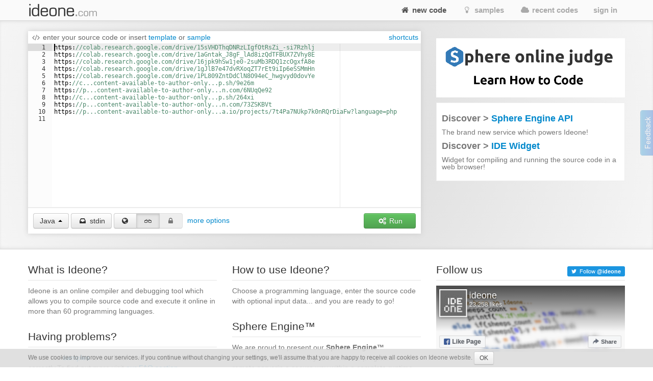

--- FILE ---
content_type: text/html; charset=UTF-8
request_url: https://ideone.com/fork/8iKdN4
body_size: 12380
content:
<!DOCTYPE html>
<!-- comment -->
<html lang="en" xml:lang="en">
<head>
	<meta charset="UTF-8" />
	<!-- node ideone-www2 -->
		<title>Online Compiler and IDE &gt;&gt; C/C++, Java, PHP, Python, Perl and 70+ other compilers and interpreters - Ideone.com</title>
		<meta name="description" content="Compile various programming languages online. Add input stream, save output, add notes and tags." />	
		<meta name="keywords" content="online compiler, online ide, learn programming online, programming online, run code online, snippet, snippets, pastebin, online debugging tool, online interpreter, run your code online, run code, execute code, C++, Java, Python" />
	<meta property="og:site_name" content="Ideone.com"/>
	<meta property="og:image" content="http://profile.ak.fbcdn.net/hprofile-ak-prn1/50232_245768360841_3377786_q.jpg"/>
	<meta property="og:description" content="Ideone is something more than a pastebin; it's an online compiler and debugging tool which allows to compile and run code online in more than 40 programming languages."/>
	<meta property="og:title" content="Ideone.com"/>
	<link rel="shortcut icon" type="image/png" href="//d2c5ubcnqbm27w.cloudfront.net/gfx2/img/favicon.png" />
			
				<link href="//d2c5ubcnqbm27w.cloudfront.net/gfx2/libs/bootstrap/css/bootstrap-with-responsive-1200-only.min.css" rel="stylesheet" media="all"/>
				
		 
		<meta name="viewport" content="width=device-width, initial-scale=1.0"/>
		<!-- , initial-scale=0.25 -->
		
	
	
	
	
	<link rel="preconnect" href="https://www.google-analytics.com">
	<link rel="preconnect" href="https://srv.carbonads.net">
	<link rel="preconnect" href="https://srv.buysellads.com">
	<link rel="preconnect" href="https://vc.hotjar.io">
	<link rel="preconnect" href="https://vars.hotjar.com">
	
	
	<style>
	[class^="icon-"], [class*=" icon-"] {
		display: inline;
		width: auto;
		height: auto;
		/*line-height: normal;*/
		vertical-align: baseline;
		background-image: none;
		background-position: 0% 0%;
		background-repeat: repeat;
		margin-top: 0;
	}
	a [class^="icon-"], a [class*=" icon-"] {
		display: inline;
	}
	</style>
	
	
	<link href="//d2c5ubcnqbm27w.cloudfront.net/gfx2/libs/fontello-8f7d2dfe/css/fontello.css?3" rel="stylesheet"/>
	<!--[if IE 7]>
		<link rel="stylesheet" href="//d2c5ubcnqbm27w.cloudfront.net/gfx2/libs/fontello-8f7d2dfe/css/fontello-ie7.min.css?3">
	<![endif]-->
	
	
	<link href="//d2c5ubcnqbm27w.cloudfront.net/themes/smoothness/jquery-ui-1.10.1.custom.min.css" type="text/css" rel="stylesheet"/> <!-- jak sie wrzuci do bundle to nie dziala -->
	<!-- <link href="/gfx2/css/jquery-ui-bootstrap/jquery-ui-1.10.0.custom.css" type="text/css" rel="stylesheet" /> --> <!-- mozna ew wlaczyc zamiast tego powyzej -->
		
	<!-- 2013-02-07 by wiele: na czas develu wyrzucam to z bundle zeby moc latwiej debugowac w firebugu -->
	
	
	
	<link href="//d2c5ubcnqbm27w.cloudfront.net/gfx2/css/ideone-bundle.css?3" rel="stylesheet"/>
	<!-- end of rzeczy przeniesione tymczasowo z bundle -->
	
	
	
	
	
	<script type="text/javascript">
	
		var cookie_name = 'settings';
		var cookie_time = 15552000;
		var is_mobile = 0;
		
		
				var ace_options = {};
			</script>
	
	<!-- 2013-02-07 by wiele: na czas develu wyrzucam to z bundle zeby moc latwiej debugowac w firebugu -->
	
	
	
	
	
	<script type="text/javascript" src="//d2c5ubcnqbm27w.cloudfront.net/gfx2/js/ideone-libs-bundle.js?2"></script>
	<script type="text/javascript" src="//d2c5ubcnqbm27w.cloudfront.net/gfx2/libs/ace-2017-06/ace.js?1" data-ace-base="/gfx2/libs/ace-2017-06"></script>
	<script type="text/javascript" src="//d2c5ubcnqbm27w.cloudfront.net/gfx2/js/ideone-common.js?13"></script>
	<!-- end of rzeczy przeniesione tymczasowo z bundle -->

	

	
	<script type="text/javascript">
	(function(){
		var bsa_optimize=document.createElement('script');
		bsa_optimize.type='text/javascript';
		bsa_optimize.async=true;
		bsa_optimize.src='https://cdn4.buysellads.net/pub/ideone.js?'+(new Date()-new Date()%600000);
		(document.getElementsByTagName('head')[0]||document.getElementsByTagName('body')[0]).appendChild(bsa_optimize);
	})();
	</script>


			<script
  src="https://sentry2.sphere-research.com/js-sdk-loader/521256c075c8543be62ed54469fffe42.min.js"    crossorigin="anonymous"    ></script>
	
</head>


<body class="home  not-responsive">
	<div id="_container">
<noscript><div id="js_required" class="alert alert-error" style="margin-bottom: 0px">Ideone.com requires JavaScript to work.</div></noscript>
<div class="navbar " id="primary-navigation">
	<div class="navbar-inner">
		<div class="container">
			<a class="btn btn-navbar collapsed" data-toggle="collapse" data-target=".nav-collapse">
				<span class="icon-bar"></span> 
				<span class="icon-bar"></span> 
				<span class="icon-bar"></span> 
			</a>
						<a href="/" class="brand scroll-page"><span></span></a>
						<div class="nav-collapse collapse " style="height: 0px;">
				
				<ul class="nav pull-right">
										<li class="active"><a href="/"  class="scroll-page"><i class="icon-home"></i> new code</a></li>
										<li class=""><a href="/samples"  class="scroll-page"><i class="icon-lightbulb"></i> samples</a></li>
					<li class=""><a href="/recent"  class="scroll-page"><i class="icon-cloud"></i> recent codes</a></li>
															<li class="dropdown">
						<a href="#"  class="dropdown-toggle btn-singin-wnd-open" data-toggle="dropdown"><i class="icon-signin"></i> sign in</a>
						<ul class="dropdown-menu dropdown-form" id="signin-dropdown">
                        <li class="dropdown-caret right">
                          <span class="caret-outer"></span>
                          <span class="caret-inner"></span>
                        </li>
                        <li>
                          <div class="modal-body">
					    	<form action="//ideone.com/account/login" method="post">
												    		<div style="margin-bottom: 20px;">
									New user? <a class="normal-link"  href="/account/register">Sign up</a>
								</div>
																
								<div class="control-group">
									<div class="controls">
										<div class="input-prepend" style="margin-bottom: 0px">
											<span class="add-on rel-tooltip" title="Username or e-mail"><i class="icon-user"></i></span>
											<input type="text" class="span2" id="username" name="username" value="" placeholder="Username or e-mail" />
										</div>
									</div>
								</div>
					    		
					    		<div class="control-group" style="margin-bottom: 0px">
					    			<div class="controls">
					    				<div class="input-prepend">
					    					<span class="add-on rel-tooltip" title="Password"><i class="icon-key"></i></span>
					    					<input type="password" class="span2" id="password" name="password" value="" placeholder="Password" />			
					    				</div>
					    			</div>
					    		</div>
					
								<input type="hidden" name="remember" value="yes"/>
								<input type="hidden" name="next" value="L2ZvcmsvOGlLZE40"/>
								
								<div class="control-group">
									<div class="controls">
										<button type="submit" class="btn"><i class="icon-signin"></i> Sign in</button>
									</div>
								</div>
								
								<div>
									<a class="normal-link" href="/account/forgot">Can't sign in?</a>
								</div>
								
																<hr class="clear" style="margin: 0px; margin-bottom: 10px"/>
								<a class="btn facebook-login-button" href="https://www.facebook.com/dialog/oauth?client_id=347515280067&redirect_uri=https://ideone.com/account/registerfb/&scope=email,user_location,user_hometown">Log in with Facebook</a>
															</form>
					  </div>
                	</li>
                      </ul>
					</li>
															
					<li class=" dropdown-hover">
					
					</li>
					
									</ul>
			</div>
			<!-- /.nav-collapse --> 
		</div>
		<!-- /.container --> 
	</div>
	<!-- /.navbar-inner --> 
</div>

<div class="container" style="padding: 0; margin-top: 0; margin-bottom: 0;">

</div>


<script type="text/javascript">
<!--
	var langs_properties = {
		
		7:{"runnable" : 1,"sample_sol_id" : 16670898,"template_sol_id" : 21985071,"users_template_sol_id" : 0} ,
		45:{"runnable" : 1,"sample_sol_id" : 879235,"template_sol_id" : 16673035,"users_template_sol_id" : 0} ,
		13:{"runnable" : 1,"sample_sol_id" : 16672745,"template_sol_id" : 16672734,"users_template_sol_id" : 0} ,
		42:{"runnable" : 1,"sample_sol_id" : 0,"template_sol_id" : 0,"users_template_sol_id" : 0} ,
		104:{"runnable" : 1,"sample_sol_id" : 16672643,"template_sol_id" : 16672665,"users_template_sol_id" : 0} ,
		105:{"runnable" : 1,"sample_sol_id" : 16672656,"template_sol_id" : 16672608,"users_template_sol_id" : 0} ,
		28:{"runnable" : 1,"sample_sol_id" : 255053,"template_sol_id" : 16672600,"users_template_sol_id" : 0} ,
		110:{"runnable" : 1,"sample_sol_id" : 53696791,"template_sol_id" : 53696791,"users_template_sol_id" : 0} ,
		12:{"runnable" : 1,"sample_sol_id" : 42358,"template_sol_id" : 16671763,"users_template_sol_id" : 0} ,
		81:{"runnable" : 1,"sample_sol_id" : 0,"template_sol_id" : 0,"users_template_sol_id" : 0} ,
		11:{"runnable" : 1,"sample_sol_id" : 16671817,"template_sol_id" : 16672589,"users_template_sol_id" : 0} ,
		86:{"runnable" : 1,"sample_sol_id" : 87598323,"template_sol_id" : 87598315,"users_template_sol_id" : 0} ,
		27:{"runnable" : 1,"sample_sol_id" : 16672575,"template_sol_id" : 16672567,"users_template_sol_id" : 0} ,
		1:{"runnable" : 1,"sample_sol_id" : 16671906,"template_sol_id" : 16672545,"users_template_sol_id" : 0} ,
		41:{"runnable" : 1,"sample_sol_id" : 16671876,"template_sol_id" : 16672561,"users_template_sol_id" : 0} ,
		44:{"runnable" : 1,"sample_sol_id" : 16672005,"template_sol_id" : 16672536,"users_template_sol_id" : 0} ,
		82:{"runnable" : 1,"sample_sol_id" : 0,"template_sol_id" : 0,"users_template_sol_id" : 0} ,
		34:{"runnable" : 1,"sample_sol_id" : 16672241,"template_sol_id" : 16672533,"users_template_sol_id" : 0} ,
		14:{"runnable" : 1,"sample_sol_id" : 16672511,"template_sol_id" : 16672431,"users_template_sol_id" : 0} ,
		111:{"runnable" : 1,"sample_sol_id" : 53697039,"template_sol_id" : 53697039,"users_template_sol_id" : 0} ,
		118:{"runnable" : 1,"sample_sol_id" : 16673355,"template_sol_id" : 16673455,"users_template_sol_id" : 0} ,
		106:{"runnable" : 1,"sample_sol_id" : 16673364,"template_sol_id" : 16673499,"users_template_sol_id" : 0} ,
		91:{"runnable" : 1,"sample_sol_id" : 0,"template_sol_id" : 0,"users_template_sol_id" : 0} ,
		31:{"runnable" : 1,"sample_sol_id" : 653,"template_sol_id" : 0,"users_template_sol_id" : 0} ,
		32:{"runnable" : 1,"sample_sol_id" : 42362,"template_sol_id" : 16673531,"users_template_sol_id" : 0} ,
		102:{"runnable" : 1,"sample_sol_id" : 16673535,"template_sol_id" : 255069,"users_template_sol_id" : 0} ,
		20:{"runnable" : 1,"sample_sol_id" : 654,"template_sol_id" : 0,"users_template_sol_id" : 0} ,
		84:{"runnable" : 1,"sample_sol_id" : 0,"template_sol_id" : 0,"users_template_sol_id" : 0} ,
		48:{"runnable" : 1,"sample_sol_id" : 53694344,"template_sol_id" : 53694353,"users_template_sol_id" : 0} ,
		96:{"runnable" : 1,"sample_sol_id" : 53693682,"template_sol_id" : 53693682,"users_template_sol_id" : 0} ,
		36:{"runnable" : 1,"sample_sol_id" : 16673555,"template_sol_id" : 16673568,"users_template_sol_id" : 0} ,
		124:{"runnable" : 1,"sample_sol_id" : 23761346,"template_sol_id" : 16673647,"users_template_sol_id" : 0} ,
		92:{"runnable" : 1,"sample_sol_id" : 53691774,"template_sol_id" : 47132875,"users_template_sol_id" : 0} ,
		107:{"runnable" : 1,"sample_sol_id" : 53695103,"template_sol_id" : 53695103,"users_template_sol_id" : 0} ,
		5:{"runnable" : 1,"sample_sol_id" : 16675256,"template_sol_id" : 16675262,"users_template_sol_id" : 0} ,
		114:{"runnable" : 1,"sample_sol_id" : 16675270,"template_sol_id" : 16675275,"users_template_sol_id" : 0} ,
		98:{"runnable" : 1,"sample_sol_id" : 53693896,"template_sol_id" : 53694081,"users_template_sol_id" : 0} ,
		121:{"runnable" : 1,"sample_sol_id" : 53697184,"template_sol_id" : 53697201,"users_template_sol_id" : 0} ,
		21:{"runnable" : 1,"sample_sol_id" : 16675340,"template_sol_id" : 16675318,"users_template_sol_id" : 0} ,
		16:{"runnable" : 1,"sample_sol_id" : 16675353,"template_sol_id" : 16675366,"users_template_sol_id" : 0} ,
		9:{"runnable" : 1,"sample_sol_id" : 16675395,"template_sol_id" : 0,"users_template_sol_id" : 0} ,
		55:{"runnable" : 1,"sample_sol_id" : 16675454,"template_sol_id" : 16675460,"users_template_sol_id" : 0} ,
		10:{"runnable" : 1,"sample_sol_id" : 16675446,"template_sol_id" : 16675448,"users_template_sol_id" : 0} ,
		35:{"runnable" : 1,"sample_sol_id" : 16675473,"template_sol_id" : 16675476,"users_template_sol_id" : 0} ,
		112:{"runnable" : 1,"sample_sol_id" : 340843,"template_sol_id" : 16675481,"users_template_sol_id" : 0} ,
		80:{"runnable" : 1,"sample_sol_id" : 0,"template_sol_id" : 88795533,"users_template_sol_id" : 0} ,
		47:{"runnable" : 1,"sample_sol_id" : 53694184,"template_sol_id" : 53694240,"users_template_sol_id" : 0} ,
		26:{"runnable" : 1,"sample_sol_id" : 16675486,"template_sol_id" : 16675490,"users_template_sol_id" : 0} ,
		30:{"runnable" : 1,"sample_sol_id" : 662,"template_sol_id" : 16675523,"users_template_sol_id" : 0} ,
		25:{"runnable" : 1,"sample_sol_id" : 16675536,"template_sol_id" : 16675537,"users_template_sol_id" : 0} ,
		122:{"runnable" : 1,"sample_sol_id" : 53697264,"template_sol_id" : 53697264,"users_template_sol_id" : 0} ,
		56:{"runnable" : 1,"sample_sol_id" : 16675567,"template_sol_id" : 16675577,"users_template_sol_id" : 0} ,
		43:{"runnable" : 1,"sample_sol_id" : 37961323,"template_sol_id" : 38059233,"users_template_sol_id" : 0} ,
		83:{"runnable" : 1,"sample_sol_id" : 53691324,"template_sol_id" : 38059236,"users_template_sol_id" : 0} ,
		8:{"runnable" : 1,"sample_sol_id" : 16675615,"template_sol_id" : 16675621,"users_template_sol_id" : 0} ,
		127:{"runnable" : 1,"sample_sol_id" : 53714993,"template_sol_id" : 16675635,"users_template_sol_id" : 0} ,
		2:{"runnable" : 1,"sample_sol_id" : 16675742,"template_sol_id" : 16675744,"users_template_sol_id" : 0} ,
		22:{"runnable" : 1,"sample_sol_id" : 16675741,"template_sol_id" : 16675739,"users_template_sol_id" : 0} ,
		54:{"runnable" : 1,"sample_sol_id" : 638943,"template_sol_id" : 16675758,"users_template_sol_id" : 0} ,
		3:{"runnable" : 1,"sample_sol_id" : 267085,"template_sol_id" : 16675748,"users_template_sol_id" : 0} ,
		29:{"runnable" : 1,"sample_sol_id" : 16675788,"template_sol_id" : 16675801,"users_template_sol_id" : 0} ,
		94:{"runnable" : 1,"sample_sol_id" : 53692298,"template_sol_id" : 53692298,"users_template_sol_id" : 0} ,
		19:{"runnable" : 1,"sample_sol_id" : 16675862,"template_sol_id" : 16675864,"users_template_sol_id" : 0} ,
		108:{"runnable" : 1,"sample_sol_id" : 53695716,"template_sol_id" : 53696683,"users_template_sol_id" : 0} ,
		15:{"runnable" : 1,"sample_sol_id" : 16675896,"template_sol_id" : 16675919,"users_template_sol_id" : 0} ,
		99:{"runnable" : 1,"sample_sol_id" : 0,"template_sol_id" : 0,"users_template_sol_id" : 0} ,
		4:{"runnable" : 1,"sample_sol_id" : 16676006,"template_sol_id" : 16676008,"users_template_sol_id" : 0} ,
		116:{"runnable" : 1,"sample_sol_id" : 16676011,"template_sol_id" : 16676012,"users_template_sol_id" : 0} ,
		126:{"runnable" : 1,"sample_sol_id" : 0,"template_sol_id" : 0,"users_template_sol_id" : 0} ,
		117:{"runnable" : 1,"sample_sol_id" : 142798,"template_sol_id" : 16676021,"users_template_sol_id" : 0} ,
		95:{"runnable" : 1,"sample_sol_id" : 53693466,"template_sol_id" : 53693466,"users_template_sol_id" : 0} ,
		17:{"runnable" : 1,"sample_sol_id" : 42449,"template_sol_id" : 16676030,"users_template_sol_id" : 0} ,
		93:{"runnable" : 1,"sample_sol_id" : 53692181,"template_sol_id" : 53692193,"users_template_sol_id" : 0} ,
		39:{"runnable" : 1,"sample_sol_id" : 16676041,"template_sol_id" : 16676047,"users_template_sol_id" : 0} ,
		33:{"runnable" : 1,"sample_sol_id" : 16676060,"template_sol_id" : 16676113,"users_template_sol_id" : 0} ,
		97:{"runnable" : 1,"sample_sol_id" : 53693761,"template_sol_id" : 53693761,"users_template_sol_id" : 0} ,
		18:{"runnable" : 1,"sample_sol_id" : 670,"template_sol_id" : 0,"users_template_sol_id" : 0} ,
		23:{"runnable" : 1,"sample_sol_id" : 16676119,"template_sol_id" : 16676125,"users_template_sol_id" : 0} ,
		40:{"runnable" : 1,"sample_sol_id" : 3144925,"template_sol_id" : 16676135,"users_template_sol_id" : 0} ,
		85:{"runnable" : 1,"sample_sol_id" : 51485213,"template_sol_id" : 51485317,"users_template_sol_id" : 0} ,
		38:{"runnable" : 1,"sample_sol_id" : 16676150,"template_sol_id" : 16676171,"users_template_sol_id" : 0} ,
		62:{"runnable" : 0,"sample_sol_id" : 42455,"template_sol_id" : 16676175,"users_template_sol_id" : 0} ,
		115:{"runnable" : 1,"sample_sol_id" : 16676187,"template_sol_id" : 0,"users_template_sol_id" : 0} ,
		101:{"runnable" : 1,"sample_sol_id" : 16676228,"template_sol_id" : 16676240,"users_template_sol_id" : 0} ,
		50:{"runnable" : 1,"sample_sol_id" : 55282301,"template_sol_id" : 55282392,"users_template_sol_id" : 0} ,
		6:{"runnable" : 1,"sample_sol_id" : 675,"template_sol_id" : 0,"users_template_sol_id" : 0} 
				
	};
	$(document).ready(function(){
		$('#upload_link').file().choose(function(e, input) {
			$("#main_form_files").empty();
			$(input).appendTo($('#main_form_files')).attr('name', 'file2');
			$("#upload_file_name").html(input.val());
			$("#upload_link_empty").css({'display': 'inline'});
		});
		$('#upload_link_empty').bind('click', function(){
			$("#main_form_files").empty();
			$("#upload_file_name").html('');
			$("#upload_link_empty").css({'display': 'none'});
			return false;
		});
		
		//$("body > .navbar").removeClass('navbar-fixed-top');
		//$("body").css({'padding-top': 0});
	});
//-->
</script>

<script src="//d2c5ubcnqbm27w.cloudfront.net/gfx2/js/ideone-index.js?5"></script>

<input type="hidden" id="site" value="index" />

<form enctype="multipart/form-data" action="/fake" method="post" id="main_form">
	<input type="hidden" name="p1" id="p1" value="962eeb9ec06d7fbdd06783c21f3a36d5"/>
	<input type="hidden" name="p2" id="p2" value="7"/>
	<input type="hidden" name="p3" id="p3" value="13"/>
	<input type="hidden" name="p4" id="p4" value=""/>
	
	<input type="hidden" name="clone_link" value=8iKdN4 />
	
	<div id="main_form_files"></div>

<section class="project-carousel thebackground shadow-inner-top-bottom">
	<div class="container">
		<div class="row">
			<div class="span12 home-main-box">
				<div id="featured-project-carousel" class="carousel slide">
					<div class="carousel-inner overflow-visible">
						<div class="item active">
							
			
			<div class="row">
				<div class="span8 code-panel">
					
							<div class="header">
								<i class="icon-code"></i>
								enter your source code
								
								<span id="insert-part-or" style="display: inline">or</span>
								<span id="insert-part-insert" style="display: inline">insert</span>
								<span id="insert-part-template" style="display: inline"><a id="insert-template-link" href="#" class="rel-tooltip" title="Insert template">template</a></span>
								
								<span id="insert-part-or2" style="display: inline">or</span>
								<span id="insert-part-sample" style="display: inline"><a id="insert-sample-link" href="#" class="rel-tooltip" title="Insert sample program">sample</a></span>

								<span id="insert-part-or3" style="display: none">or</span>
								<span id="insert-part-users-template" style="display: none"><a id="insert-users-template-link" href="#" class="rel-tooltip" title="Insert your template">your template</a></span>
								
								<img id="insert-loader" style="display: none; height: 11px" src="//d2c5ubcnqbm27w.cloudfront.net/gfx/loader.gif" alt="loading..."/>
								<div class="pull-right">
									<span class="option-clear">
										<a href="#" class="rel-tooltip with-margin-right" title="Clear the editor" onclick="clearEditor(); return false;">clear</a>
									</span>
																			<a href="#" class="rel-tooltip" data-toggle="modal" data-target="#editorShortcuts" title="Show shortcuts for editor">
										  shortcuts
										</a>
																	</div> 
								<div class="clearfix"></div>
							</div>
					
							
					<!-- editor + ad -->
					
							<div style="border-bottom: 1px solid #ececec;">
								<div id="file_div" ></div>
								<div id="file_parent" style="padding: 10px;">				
									<textarea name="file" id="file" tabindex="1" >https://colab.research.google.com/drive/15sVHDThqDNRzLIgfOtRsZi_-si7Rzhlj
https://colab.research.google.com/drive/1aGntak_J8gF_lAd8izQdTFBUX7ZVhy8E
https://colab.research.google.com/drive/16jpk9hSw1je0-2suMb3RDQ1zcOgxfA8e
https://colab.research.google.com/drive/1gJlB7e47dvRXoqZT7rEt9iIp6eSSMmHn
https://colab.research.google.com/drive/1PL809ZntDdClN8O94eC_hwgvyd0dovYe
http://c...content-available-to-author-only...p.sh/9e26m
https://p...content-available-to-author-only...n.com/6NUqQe92
http://c...content-available-to-author-only...p.sh/264xi
https://p...content-available-to-author-only...n.com/73ZSKBVt
https://p...content-available-to-author-only...a.io/projects/7t4Pa7NUkp7k0nRQrDiaFw?language=php
</textarea>
								</div>
							</div>
					
					<input type="hidden" id="file_template" value="" />	
					
					<div class="alert alert-danger hidden" id="source-code-alert-too-long" style="margin-left: 10px; margin-right: 10px; margin-top: 10px;" role="alert">Your source code is too long. Maximum only 64KB.</div>
					
					<!-- advanced config: input -->
					<div class="row " id="ex-input">
						<div class="span8">
							<div class="ex-more-options-box" style="padding: 10px; padding-top: 6px; color: #666">
								<div style="margin-bottom: 5px">
									<i class="icon-inbox"></i> enter input (stdin)
									<div class="pull-right option-clear">
										<a href="#" class="rel-tooltip" title="Clear the input" onclick="$('#input').val(''); return false;">clear</a>
									</div>
									<div class="clearfix"></div>
								</div>
								<textarea name="input" id="input" rows="2" cols="80"></textarea>
							</div>
						</div>
					</div>
					
					<div class="alert alert-danger hidden" id="input-alert-too-long" style="margin-left: 10px; margin-right: 10px;" role="alert">Your input is too long. It will be cut to 64 KB.</div>
					
					<!-- advanced config: more options -->
					<div class="row " id="ex-more-options">
						<div class="span8">
							<!--
							<div class="row">
								<div class="span8 top-border">
								</div>
							</div>
							-->
															<div class="row">
									<div class="span8">
										<div class="ex-more-options-box" style="padding-bottom: 0px; padding-top: 6px">
											<!-- syntax -->
																							<div class="syntax-box">
													<input type="hidden" name="syntax" value="0" />
													<label for="syntax" class="checkbox"><input type="checkbox" name="syntax" id="syntax" value="1" checked="checked" /> <span>syntax highlight</span></label>
												</div>
																								
																							<div class="timelimit-box">
													<i class="icon-time"></i> time limit:
													<label for="timelimit-0"><input type="radio" name="timelimit" value="0" id="timelimit-0" checked="checked" /> <span>5s</span></label>
													<label for="timelimit-1"><input type="radio" name="timelimit" value="1" id="timelimit-1"  disabled="disabled" /> <span>15s</span></label>
													<a href="/faq#constraints" class="help-link rel-tooltip" target="_blank" title="What's the time limit?" style="margin-left: 2px"><i class="icon-help-circled"></i></a>
												</div>
																					
										</div>
									</div>
								</div>
														<div class="row">
								<div class="span8">
									<div class="ex-more-options-box" style="padding-top: 4px">
										<!-- note -->
										<div style="margin-bottom: 5px">
											<i class="icon-pencil"></i> enter your note
											<div class="pull-right option-clear">
												<a href="#" class="rel-tooltip" title="Clear the note" onclick="$('#note').val(''); return false;">clear</a>
											</div>
											<div class="clearfix"></div>
										</div>
										<textarea name="note" id="note" rows="2" cols="80" ></textarea>
									</div>
								</div>
							</div>
													</div>
					</div>
					
					
						<div class="g" style="text-align: center; _height: 90px; _overflow: hidden;">
						
<!-- Ideone_S2S_Leaderboard_ROS_ATF -->
<div id="bsa-zone_1620919776507-0_123456"></div>



						
						</div>
					
							
					<!-- visible options + submit -->
					<div class="row">
						<div class="span8">
							<div class="footer">
								<!-- lang -->
								
								<input type="hidden" name="_lang" id="_lang" value="10"/>
								
								<!-- simple lang select -->
																
								<!-- advanced lang select -->
																										<div class="dropdown dropup" id="lang_advselect">
									  <a class="dropdown-toggle btn footer-item rel-tooltip" data-toggle="dropdown" href="#" title="Choose language" id="lang-dropdown-menu-button"><span>Java</span> <b class="caret"></b></a>
									  <div id="lang-dropdown-menu" class="dropdown-menu" role="menu" aria-labelledby="lang-dropdown-menu-button">
									  		<div id="language-details"></div>
									  		<div class="clearfix"></div>
									    	<div class="popular-box">
									    		<legend>popular</legend>
									    		<ul class="popular">
																											<li class="">
															<a href="#" id="menu-lang-28" data-id="28" data-label="Bash"  title="Bash (bash 5.0.3)" class="lang " tabindex="1000">Bash</a>
														</li>
																											<li class="">
															<a href="#" id="menu-lang-22" data-id="22" data-label="Pascal"  title="Pascal (fpc 3.0.4)" class="lang " tabindex="1009">Pascal</a>
														</li>
																											<li class="">
															<a href="#" id="menu-lang-11" data-id="11" data-label="C"  title="C (gcc 8.3)" class="lang " tabindex="1001">C</a>
														</li>
																											<li class="">
															<a href="#" id="menu-lang-3" data-id="3" data-label="Perl"  title="Perl (perl 5.28.1)" class="lang " tabindex="1010">Perl</a>
														</li>
																											<li class="">
															<a href="#" id="menu-lang-86" data-id="86" data-label="C#"  title="C# (NET 6.0)" class="lang " tabindex="1002">C#</a>
														</li>
																											<li class="">
															<a href="#" id="menu-lang-29" data-id="29" data-label="PHP"  title="PHP (php 7.3.5)" class="lang " tabindex="1011">PHP</a>
														</li>
																											<li class="">
															<a href="#" id="menu-lang-1" data-id="1" data-label="C++"  title="C++ (gcc 8.3)" class="lang " tabindex="1003">C++</a>
														</li>
																											<li class="">
															<a href="#" id="menu-lang-4" data-id="4" data-label="Python"  title="Python (cpython 2.7.16)" class="lang " tabindex="1012">Python</a>
														</li>
																											<li class="">
															<a href="#" id="menu-lang-44" data-id="44" data-label="C++14"  title="C++14 (gcc 8.3)" class="lang " tabindex="1004">C++14</a>
														</li>
																											<li class="">
															<a href="#" id="menu-lang-116" data-id="116" data-label="Python 3"  title="Python 3 (python  3.12)" class="lang " tabindex="1013">Python 3</a>
														</li>
																											<li class="">
															<a href="#" id="menu-lang-21" data-id="21" data-label="Haskell"  title="Haskell (ghc 8.4.4)" class="lang " tabindex="1005">Haskell</a>
														</li>
																											<li class="">
															<a href="#" id="menu-lang-17" data-id="17" data-label="Ruby"  title="Ruby (ruby 2.5.5)" class="lang " tabindex="1014">Ruby</a>
														</li>
																											<li class="active">
															<a href="#" id="menu-lang-10" data-id="10" data-label="Java"  title="Java (HotSpot 12)" class="lang " tabindex="1006">Java</a>
														</li>
																											<li class="">
															<a href="#" id="menu-lang-40" data-id="40" data-label="SQLite"  title="SQLite (sqlite 3.27.2)" class="lang " tabindex="1015">SQLite</a>
														</li>
																											<li class="">
															<a href="#" id="menu-lang-43" data-id="43" data-label="Objective-C"  title="Objective-C (gcc 8.3)" class="lang " tabindex="1007">Objective-C</a>
														</li>
																											<li class="">
															<a href="#" id="menu-lang-85" data-id="85" data-label="Swift"  title="Swift (swift 4.2.2)" class="lang " tabindex="1016">Swift</a>
														</li>
																											<li class="">
															<a href="#" id="menu-lang-2" data-id="2" data-label="Pascal"  title="Pascal (gpc 20070904)" class="lang " tabindex="1008">Pascal</a>
														</li>
																											<li class="">
															<a href="#" id="menu-lang-50" data-id="50" data-label="VB.net"  title="VB.net (mono 4.7)" class="lang " tabindex="1017">VB.net</a>
														</li>
																						    		</ul>
									    	</div>
									    	<div class="rest-box">
									    		<legend>others</legend>
									    		<ul class="rest">
																											<li class="">
															<a href="#" id="menu-lang-7" data-id="7" data-label="Ada95"  title="Ada95 (gnat 8.3)" class="lang " tabindex="1018">Ada95</a>
														</li> 
																											<li class="">
															<a href="#" id="menu-lang-91" data-id="91" data-label="CoffeeScript"  title="CoffeeScript (coffee 2.4.1)" class="lang " tabindex="1035">CoffeeScript</a>
														</li> 
																											<li class="">
															<a href="#" id="menu-lang-9" data-id="9" data-label="Intercal"  title="Intercal (ick 0.3)" class="lang " tabindex="1052">Intercal</a>
														</li> 
																											<li class="">
															<a href="#" id="menu-lang-108" data-id="108" data-label="Prolog"  title="Prolog (gprolog 1.4.5)" class="lang " tabindex="1069">Prolog</a>
														</li> 
																											<li class="">
															<a href="#" id="menu-lang-45" data-id="45" data-label="Assembler 32bit"  title="Assembler 32bit (gcc 8.3)" class="lang " tabindex="1019">Assembler 32bit</a>
														</li> 
																											<li class="">
															<a href="#" id="menu-lang-31" data-id="31" data-label="Common Lisp"  title="Common Lisp (sbcl 1.4.16)" class="lang " tabindex="1036">Common Lisp</a>
														</li> 
																											<li class="">
															<a href="#" id="menu-lang-55" data-id="55" data-label="Java"  title="Java (12.0.1)" class="lang " tabindex="1053">Java</a>
														</li> 
																											<li class="">
															<a href="#" id="menu-lang-15" data-id="15" data-label="Prolog"  title="Prolog (swi 7.6.4)" class="lang " tabindex="1070">Prolog</a>
														</li> 
																											<li class="">
															<a href="#" id="menu-lang-13" data-id="13" data-label="Assembler 32bit"  title="Assembler 32bit (nasm 2.14)" class="lang " tabindex="1020">Assembler 32bit</a>
														</li> 
																											<li class="">
															<a href="#" id="menu-lang-32" data-id="32" data-label="Common Lisp"  title="Common Lisp (clisp 2.49.92)" class="lang " tabindex="1037">Common Lisp</a>
														</li> 
																											<li class="">
															<a href="#" id="menu-lang-35" data-id="35" data-label="JavaScript"  title="JavaScript (rhino 1.7.9)" class="lang " tabindex="1054">JavaScript</a>
														</li> 
																											<li class="">
															<a href="#" id="menu-lang-99" data-id="99" data-label="Python"  title="Python (PyPy 2.7.13)" class="lang " tabindex="1071">Python</a>
														</li> 
																											<li class="">
															<a href="#" id="menu-lang-42" data-id="42" data-label="Assembler 64bit"  title="Assembler 64bit (nasm 2.14)" class="lang " tabindex="1021">Assembler 64bit</a>
														</li> 
																											<li class="">
															<a href="#" id="menu-lang-102" data-id="102" data-label="D"  title="D (dmd 2.085.0)" class="lang " tabindex="1038">D</a>
														</li> 
																											<li class="">
															<a href="#" id="menu-lang-112" data-id="112" data-label="JavaScript"  title="JavaScript (SMonkey 60.2.3)" class="lang " tabindex="1055">JavaScript</a>
														</li> 
																											<li class="">
															<a href="#" id="menu-lang-126" data-id="126" data-label="Python 3 nbc"  title="Python 3 nbc (python 3.7.3)" class="lang " tabindex="1072">Python 3 nbc</a>
														</li> 
																											<li class="">
															<a href="#" id="menu-lang-104" data-id="104" data-label="AWK"  title="AWK (gawk 4.2.1)" class="lang " tabindex="1022">AWK</a>
														</li> 
																											<li class="">
															<a href="#" id="menu-lang-84" data-id="84" data-label="D"  title="D (ldc 1.12.0)" class="lang " tabindex="1039">D</a>
														</li> 
																											<li class="">
															<a href="#" id="menu-lang-80" data-id="80" data-label="Julia"  title="Julia (julia 1.5.3)" class="lang " tabindex="1056">Julia</a>
														</li> 
																											<li class="">
															<a href="#" id="menu-lang-117" data-id="117" data-label="R"  title="R (R 3.5.2)" class="lang " tabindex="1073">R</a>
														</li> 
																											<li class="">
															<a href="#" id="menu-lang-105" data-id="105" data-label="AWK"  title="AWK (mawk 1.3.3)" class="lang " tabindex="1023">AWK</a>
														</li> 
																											<li class="">
															<a href="#" id="menu-lang-20" data-id="20" data-label="D"  title="D (gdc 8.3)" class="lang " tabindex="1040">D</a>
														</li> 
																											<li class="">
															<a href="#" id="menu-lang-47" data-id="47" data-label="Kotlin"  title="Kotlin (kotlin 1.3.21)" class="lang " tabindex="1057">Kotlin</a>
														</li> 
																											<li class="">
															<a href="#" id="menu-lang-95" data-id="95" data-label="Racket"  title="Racket (racket 7.0)" class="lang " tabindex="1074">Racket</a>
														</li> 
																											<li class="">
															<a href="#" id="menu-lang-110" data-id="110" data-label="BC"  title="BC (bc 1.07.1)" class="lang " tabindex="1024">BC</a>
														</li> 
																											<li class="">
															<a href="#" id="menu-lang-48" data-id="48" data-label="Dart"  title="Dart (dart 2.3.0)" class="lang " tabindex="1041">Dart</a>
														</li> 
																											<li class="">
															<a href="#" id="menu-lang-26" data-id="26" data-label="Lua"  title="Lua (luac 5.3.3)" class="lang " tabindex="1058">Lua</a>
														</li> 
																											<li class="">
															<a href="#" id="menu-lang-93" data-id="93" data-label="Rust"  title="Rust (rust 1.56)" class="lang " tabindex="1075">Rust</a>
														</li> 
																											<li class="">
															<a href="#" id="menu-lang-12" data-id="12" data-label="Brainf**k"  title="Brainf**k (bff 1.0.6)" class="lang " tabindex="1025">Brainf**k</a>
														</li> 
																											<li class="">
															<a href="#" id="menu-lang-96" data-id="96" data-label="Elixir"  title="Elixir (elixir 1.8.2)" class="lang " tabindex="1042">Elixir</a>
														</li> 
																											<li class="">
															<a href="#" id="menu-lang-30" data-id="30" data-label="Nemerle"  title="Nemerle (ncc 1.2.547)" class="lang " tabindex="1059">Nemerle</a>
														</li> 
																											<li class="">
															<a href="#" id="menu-lang-39" data-id="39" data-label="Scala"  title="Scala (scala 2.12.8)" class="lang " tabindex="1076">Scala</a>
														</li> 
																											<li class="">
															<a href="#" id="menu-lang-81" data-id="81" data-label="C"  title="C (clang 8.0)" class="lang " tabindex="1026">C</a>
														</li> 
																											<li class="">
															<a href="#" id="menu-lang-36" data-id="36" data-label="Erlang"  title="Erlang (erl 21.3.8)" class="lang " tabindex="1043">Erlang</a>
														</li> 
																											<li class="">
															<a href="#" id="menu-lang-25" data-id="25" data-label="Nice"  title="Nice (nicec 0.9.13)" class="lang " tabindex="1060">Nice</a>
														</li> 
																											<li class="">
															<a href="#" id="menu-lang-33" data-id="33" data-label="Scheme"  title="Scheme (guile 2.2.4)" class="lang " tabindex="1077">Scheme</a>
														</li> 
																											<li class="">
															<a href="#" id="menu-lang-27" data-id="27" data-label="C#"  title="C# (gmcs 5.20.1)" class="lang " tabindex="1027">C#</a>
														</li> 
																											<li class="">
															<a href="#" id="menu-lang-124" data-id="124" data-label="F#"  title="F# (mono 4.1)" class="lang " tabindex="1044">F#</a>
														</li> 
																											<li class="">
															<a href="#" id="menu-lang-122" data-id="122" data-label="Nim"  title="Nim (nim 0.19.4)" class="lang " tabindex="1061">Nim</a>
														</li> 
																											<li class="">
															<a href="#" id="menu-lang-18" data-id="18" data-label="Scheme"  title="Scheme (stalin 0.11)" class="lang " tabindex="1078">Scheme</a>
														</li> 
																											<li class="">
															<a href="#" id="menu-lang-41" data-id="41" data-label="C++ 4.3.2"  title="C++ 4.3.2 (gcc-4.3.2)" class="lang " tabindex="1028">C++ 4.3.2</a>
														</li> 
																											<li class="">
															<a href="#" id="menu-lang-92" data-id="92" data-label="Fantom"  title="Fantom (fantom 1.0.72)" class="lang " tabindex="1045">Fantom</a>
														</li> 
																											<li class="">
															<a href="#" id="menu-lang-56" data-id="56" data-label="Node.js"  title="Node.js (node 20.14)" class="lang " tabindex="1062">Node.js</a>
														</li> 
																											<li class="">
															<a href="#" id="menu-lang-97" data-id="97" data-label="Scheme"  title="Scheme (chicken 4.13)" class="lang " tabindex="1079">Scheme</a>
														</li> 
																											<li class="">
															<a href="#" id="menu-lang-82" data-id="82" data-label="C++14"  title="C++14 (clang 8.0)" class="lang " tabindex="1029">C++14</a>
														</li> 
																											<li class="">
															<a href="#" id="menu-lang-107" data-id="107" data-label="Forth"  title="Forth (gforth 0.7.3)" class="lang " tabindex="1046">Forth</a>
														</li> 
																											<li class="">
															<a href="#" id="menu-lang-83" data-id="83" data-label="Objective-C"  title="Objective-C (clang 8.0)" class="lang " tabindex="1063">Objective-C</a>
														</li> 
																											<li class="">
															<a href="#" id="menu-lang-23" data-id="23" data-label="Smalltalk"  title="Smalltalk (gst 3.2.5)" class="lang " tabindex="1080">Smalltalk</a>
														</li> 
																											<li class="">
															<a href="#" id="menu-lang-34" data-id="34" data-label="C99"  title="C99 (gcc 8.3)" class="lang " tabindex="1030">C99</a>
														</li> 
																											<li class="">
															<a href="#" id="menu-lang-5" data-id="5" data-label="Fortran"  title="Fortran (gfortran 8.3)" class="lang " tabindex="1047">Fortran</a>
														</li> 
																											<li class="">
															<a href="#" id="menu-lang-8" data-id="8" data-label="OCaml"  title="OCaml (ocamlopt 4.05.0)" class="lang " tabindex="1064">OCaml</a>
														</li> 
																											<li class="">
															<a href="#" id="menu-lang-38" data-id="38" data-label="TCL"  title="TCL (tcl 8.6)" class="lang " tabindex="1081">TCL</a>
														</li> 
																											<li class="">
															<a href="#" id="menu-lang-14" data-id="14" data-label="Clips"  title="Clips (clips 6.30)" class="lang " tabindex="1031">Clips</a>
														</li> 
																											<li class="">
															<a href="#" id="menu-lang-114" data-id="114" data-label="Go"  title="Go (go 1.12.1)" class="lang " tabindex="1048">Go</a>
														</li> 
																											<li class="">
															<a href="#" id="menu-lang-127" data-id="127" data-label="Octave"  title="Octave (octave 4.4.1)" class="lang " tabindex="1065">Octave</a>
														</li> 
																											<li class="">
															<a href="#" id="menu-lang-62" data-id="62" data-label="Text"  title="Text (text 6.10)" class="lang " tabindex="1082">Text</a>
														</li> 
																											<li class="">
															<a href="#" id="menu-lang-111" data-id="111" data-label="Clojure"  title="Clojure (clojure 1.10.0)" class="lang " tabindex="1032">Clojure</a>
														</li> 
																											<li class="">
															<a href="#" id="menu-lang-98" data-id="98" data-label="Gosu"  title="Gosu (gosu 1.14.9)" class="lang " tabindex="1049">Gosu</a>
														</li> 
																											<li class="">
															<a href="#" id="menu-lang-54" data-id="54" data-label="Perl"  title="Perl (perl 2018.12)" class="lang " tabindex="1066">Perl</a>
														</li> 
																											<li class="">
															<a href="#" id="menu-lang-115" data-id="115" data-label="Unlambda"  title="Unlambda (unlambda 0.1.4.2)" class="lang " tabindex="1083">Unlambda</a>
														</li> 
																											<li class="">
															<a href="#" id="menu-lang-118" data-id="118" data-label="Cobol"  title="Cobol (gnucobol 2.2.0)" class="lang " tabindex="1033">Cobol</a>
														</li> 
																											<li class="">
															<a href="#" id="menu-lang-121" data-id="121" data-label="Groovy"  title="Groovy (groovy 2.5.6)" class="lang " tabindex="1050">Groovy</a>
														</li> 
																											<li class="">
															<a href="#" id="menu-lang-94" data-id="94" data-label="Pico Lisp"  title="Pico Lisp (pico 18.12.27)" class="lang " tabindex="1067">Pico Lisp</a>
														</li> 
																											<li class="">
															<a href="#" id="menu-lang-101" data-id="101" data-label="VB.NET"  title="VB.NET (mono-3.10)" class="lang " tabindex="1084">VB.NET</a>
														</li> 
																											<li class="">
															<a href="#" id="menu-lang-106" data-id="106" data-label="COBOL 85"  title="COBOL 85 (tinycobol-0.65.9)" class="lang " tabindex="1034">COBOL 85</a>
														</li> 
																											<li class="">
															<a href="#" id="menu-lang-16" data-id="16" data-label="Icon"  title="Icon (iconc 9.5.1)" class="lang " tabindex="1051">Icon</a>
														</li> 
																											<li class="">
															<a href="#" id="menu-lang-19" data-id="19" data-label="Pike"  title="Pike (pike 8.0)" class="lang " tabindex="1068">Pike</a>
														</li> 
																											<li class="">
															<a href="#" id="menu-lang-6" data-id="6" data-label="Whitespace"  title="Whitespace (wspace 0.3)" class="lang " tabindex="1085">Whitespace</a>
														</li> 
																									</ul>
									    	</div>					
									  </div>
									</div>
																									
																
									<!-- show input -->
									<button type="button" class="btn footer-item rel-tooltip" data-toggle="button" title="Specify input (stdin)" id="button-input"><i class="icon-inbox"></i> stdin</button>
																			
								<!-- visibility -->
								<input type="hidden" name="public" value="0" />		
								<div class="btn-group footer-item" data-toggle="buttons-radio" id="btn-group-visibility">
			  						<button type="button" class="rel-tooltip btn " data-value="1" title="Public - your code will be available to everyone."><i class="icon-globe"></i></button>
			  						<button type="button" class="rel-tooltip btn active" data-value="0" title="Secret - your code will be available only to those with whom you share a link."><i class="icon-glasses"></i></button>
			  									  							<button type="button" class="rel-tooltip btn  disabled" disabled="disabled" data-value="-1" title="Private - only you will be able to access the code. You have to be signed in to use this option."><i class="icon-lock"></i></button>
			  														</div>
												
								
																	<!-- more options -->
									<a href="#" id="button-more-options" class="">
										<span class="more-options-more">more&nbsp;options</span>
										<span class="more-options-less">fewer&nbsp;options</span>
									</a>
								 
								
								<!-- submit -->
								<div class="pull-right">
									<input type="hidden" name="run" value="1" />
									<button type="submit" name="Submit" id="Submit" tabindex="2" class="btn btn-success footer-item rel-tooltip" title="Run the program (⌘-Enter)" >
										<i class="icon-cog-alt"></i>
										Run									</button>
								</div>
								
								<div class="clearfix"></div>
							</div>
						</div>
					</div>
				</div>
				<div class="span4">
					
					
						
					
					<!-- ad -->
					<div class="right-sidebar" data-spy="_affix" data-offset-top="40" >

						
<!-- Ideone_S2S_Sidebar_ROS_ATF -->
<div id="bsa-zone_1620921930965-5_123456"></div>
<br/>




						
												
						<a href="http://spoj.com/?utm_campaign=permanent&utm_medium=main-right&utm_source=ideone" target="_blank">
							<img src="//d2c5ubcnqbm27w.cloudfront.net/gfx2/img/spoj.png" style="width: 370px;"/>
						</a>
						
						
<div class="col-md-12 discover-sphere-engine-api">
	<h4>Discover &gt; <a href="/sphere-engine">Sphere Engine API</a></h4>
	<p>The brand new service which powers Ideone!</p>
	
	<h4>Discover &gt; <a href="/sphere-engine-widget">IDE Widget</a></h4>
    <p>Widget for compiling and running the source code in a web browser!</p>
</div>

						
					</div>
					
					

				</div>
			</div>
			
			
						</div>
						
						<!-- /.item -->
						<div class="item">
							
							
						</div>
						<!-- /.item -->
						<div class="item">
											
						</div>
					</div>
					<!-- 
						<a class="left carousel-control" href="#featured-project-carousel" data-slide="prev">‹</a> 
						<a class="right carousel-control" href="#featured-project-carousel" data-slide="next">›</a> </div>
					 -->
				</div>
			</div>
		</div>
		
	</div>
</section>
<div class="bor"></div>
	
<div class="container">
	
	<div class="row">
		<!-- TODO: translate -->
		<div class="span8">
			<div class="row">
				<div class="span4 home-info-box">
					<legend>What is Ideone?</legend> 
					Ideone is an online compiler and debugging tool which allows you to compile source code and execute it online in more than 60 programming languages. 
				</div>
				<div class="span4 home-info-box">
					<legend>How to use Ideone?</legend> 
					Choose a programming language, enter the source code with optional input data... and you are ready to go!
				</div>
			</div>
			<div class="row">
				<div class="span4 home-info-box">
					<legend>Having problems?</legend> 
					Check the <a href="/samples">samples</a> to see how to write code which works correctly.To find out more visit <a href="/faq">our FAQ section</a>. 
				</div>
				<div class="span4">
					<legend>Sphere Engine&trade;</legend>
					We are proud to present our <strong>Sphere Engine&trade;</strong> technology, which allows you to execute programs on a remote serverin a secure way within a complete runtime environment. Visit the <a href="http://sphere-engine.com/?utm_campaign=permanent&utm_medium=main&utm_source=ideone" target="_blank">Sphere Engine&trade; website</a> to find out more.
				</div>
			</div>
			<div class="row">
			</div>
		</div>
		
		<div class="span4 home-info-box">
						<legend>
				Follow us
				<div class="pull-right">
					<a 
						class="btn-social btn-twitter" 
						title="Follow @ideone on Twitter" 
						href="https://twitter.com/intent/follow?screen_name=ideone"
						target="_blank"
					>
						<i class="icon-twitter"></i>
						<span>Follow <b>@ideone</b></span>
					</a>
				</div>
			</legend>
			<div>
				<a href="https://www.facebook.com/ideone/" target="_blank" style="">
					<img src="/gfx2/img/facebook-box.png" alt="Facebook Ideone" style="width: 100%">
				</a>
			</div>
					</div>
	</div>
</div>

</form>

<!-- Modal shortcuts-->
<div class="modal hide fade" id="editorShortcuts" tabindex="-1" role="dialog" aria-labelledby="myModalLabel">
  <div class="modal-dialog" role="document">
    <div class="modal-content">
      <div class="modal-header">
        <button type="button" class="close" data-dismiss="modal" aria-label="Close"><span aria-hidden="true">&times;</span></button>
        <h4 class="modal-title">Shortcuts</h4>
      </div>
      <div class="modal-body">
      	<div class="shortcuts-editor-label">Global</div>
        <ul class="shortcuts-editor-list">
        	<li><span class="key">⌘ <span class="plus">+</span> Enter</span> <span class="command">run</span></li>
        </ul>
        
        <div class="shortcuts-editor-label">Ace editor</div>
        <ul class="shortcuts-editor-list">
        	<li><span class="key">⌘ <span class="plus">+</span> Enter</span> <span class="command">run</span></li>
        </ul>
        
        <div class="shortcuts-editor-label">Textarea</div>
        <ul class="shortcuts-editor-list">
        	<li><span class="key">⌘ <span class="plus">+</span> Enter</span> <span class="command">run</span></li>
        </ul>
        
      </div>
    </div>
  </div>
</div>

<div id="cookie-ue" style="border: 0px; margin: 0px; padding: 0px; position: fixed; left: 0px; bottom: 0px; background-color: #ddd; width: 100%; font-size: 12px; z-index: 10000; opacity: 0.9;">
	<div style="padding: 5px;" class="container">
		<span id="cookie-ue-msg-content"></span>
		<button type="button" class="btn btn-small" title="OK" id="cookie-ue-button">OK</button>
	</div>
	
	<script type="text/javascript">
		$(document).ready(function(){
			$("#cookie-ue-msg-content").text("We use cookies to improve our services. If you continue without changing your settings, we'll assume that you are happy to receive all cookies on Ideone website.");
			$("#cookie-ue-button").click(function(){
				cookie_helper_set('ue', 1);
				$("#cookie-ue").hide();
			});
		});
	</script>
	
</div>
			
		
				
			<div id="footer" class="footer shadow-inner-top">
				<div class="container">
									<a href="http://sphere-research.com?utm_campaign=permanent&utm_medium=footer&utm_source=ideone" target="_blank">Sphere Research Labs</a>.
					Ideone is powered by <a href="http://sphere-engine.com/?utm_campaign=permanent&utm_medium=footer&utm_source=ideone" target="_blank">Sphere Engine&trade;</a>
								
				<p id="footer-links">
					<a href="/">Home</a>
					
					<a href="https://sphere-engine.com/?utm_campaign=permanent&utm_medium=sphereengine&utm_source=ideone" target="_blank">API</a>
					
											<a href="#" data-toggle="modal" data-target="#lang-dialog">Language</a>  
										<a href="/faq">FAQ</a>
					<a href="/credits">Credits</a>
					
					
										<span style="margin-left: 20px">
													desktop
				 			<a href="/switch/mobile/L2ZvcmsvOGlLZE40" class="margin-left">mobile</a>
									 		</span>
			 		<br/>
			 		<a href="/legal-tos">Terms of Service</a>
			 		<a href="/legal-pp">Privacy Policy</a>
			 		<a href="/legal-gdpr">GDPR Info</a>
				</p>
				
				<a href="/ideone/Tools/bug/form/1" id="show_bug_dialog" data-toggle="modal" data-target="#bug-dialog">Feedback &amp; Bugs</a>
					
				<!-- 
				<p class="values">12, 0.18s, 1.46s</p>
				-->
				
				<br>
			    <p><strong>Popular languages:</strong></p>
			    <p>
			         <a href="/l/bash">Bash</a>
                     <a href="/l/pascal">Pascal</a>
                     <a href="/l/c">C</a>
                     <a href="/l/perl">Perl</a>
                     <a href="/l/c-sharp">C#</a>
                     <a href="/l/php">PHP</a>
                     <a href="/l/cpp">C++</a>
                     <a href="/l/pascal">Python</a>
                     <a href="/l/cpp14">C++14</a>
                     <a href="/l/python-3">Python3</a>
                     <a href="/l/haskell">Haskell</a>
                     <a href="/l/ruby">Ruby</a>
                     <a href="/l/java">Java</a>
                     <a href="/l/sqlite">SQLite</a>
                     <a href="/l/objective-c">Objective-C</a>
                     <a href="/l/swift">Swift</a>
                     <a href="/l/vb-net">VB.net</a>
                     <br/>
                     <a href="/languages">List of all supported programming languages</a>
			    </p>
				
				</div>
			</div>
						
			
			
<div class="modal hide fade" id="bug-dialog" role="dialog" tabindex="-1">
  <div class="modal-header">
    <button type="button" class="close" data-dismiss="modal" aria-hidden="true">&times;</button>
    <h3>Report bug / make suggestion</h3>
  </div>
  <div class="modal-body">
	<img src="//d2c5ubcnqbm27w.cloudfront.net/gfx/loader.gif" style="width: 14px; height: 14px;" alt="loading..."/>
  </div>
  <div class="modal-footer">
    <a href="#" class="btn" data-dismiss="modal">Close</a>
    <a href="#" class="btn btn-primary" id="bug-dialog-submit">submit</a>
  </div>
</div>


<div class="modal hide fade" id="lang-dialog">
	<div class="modal-header">
    	<button type="button" class="close" data-dismiss="modal" aria-hidden="true">&times;</button>
    	<h3>Choose your language</h3>
	</div>
	<div class="modal-body">
		<ul style="list-style-type: none;">
			<li><a href="/lang/en"><b>English</b></a></li>
			<li><a href="/lang/hi">Hindi</a></li>
			<li><a href="/lang/hu">Hungarian</a></li>
			<li><a href="/lang/mn">Mongolian</a></li>
			<li><a href="/lang/pl">Polish</a></li>
			<li><a href="/lang/ru">Russian</a></li>
			<li><a href="/lang/es">Spanish</a></li>
			<li><a href="/lang/zh">Traditional Chinese</a></li>
					</ul>
		
	</div>
  <div class="modal-footer">
    <a href="#" class="btn" data-dismiss="modal">close</a>
  </div>
</div>



<!-- Google tag (gtag.js) -->
<script async src="https://www.googletagmanager.com/gtag/js?id=G-LK6L5KL2NR"></script>
<script>
  window.dataLayer = window.dataLayer || [];
    function gtag(){dataLayer.push(arguments);}
     gtag('js', new Date());
     gtag('config', 'G-LK6L5KL2NR');
</script>

<script type="text/javascript">
$(function(){
	$(document).on('click', '.track', function(){
		var event = $(this).attr('data-event');
		var action = $(this).attr('data-action');
		var value = $(this).attr('data-value');
//		ga('send', 'event', event, action, value);
//		console.log(event);
	});
});
</script>
<!-- Hotjar Tracking Code for http://ideone.com -->
<script>
    (function(h,o,t,j,a,r){
        h.hj=h.hj||function(){(h.hj.q=h.hj.q||[]).push(arguments)};
        h._hjSettings={hjid:334655,hjsv:5};
        a=o.getElementsByTagName('head')[0];
        r=o.createElement('script');r.async=1;
        r.src=t+h._hjSettings.hjid+j+h._hjSettings.hjsv;
        a.appendChild(r);
    })(window,document,'//static.hotjar.com/c/hotjar-','.js?sv=');
</script>

<script>
</script>


<script>
(function(){
		if(typeof _bsa !== 'undefined' && _bsa) {
			  		// format, zoneKey, segment:value, options
			  		_bsa.init('flexbar', 'CE7D42QN', 'placement:ideonecom');
					  	}
})();
</script>


		</div><!-- end of #_container -->


<!--
<script type="text/javascript">
(function() {
        var wrc = document.createElement('script'); wrc.type = 'text/javascript'; wrc.async = true; window.rc_utm_source='ideone';
        wrc.src = ('https:' == document.location.protocol ? 'https://' : 'http://') + 'recruitcoders.com/w4loader.js';
        var s = document.getElementsByTagName('body')[0]; s.appendChild(wrc);
})();
</script>
-->


	</body>
</html>



--- FILE ---
content_type: application/javascript
request_url: https://ideone.com/gfx2/libs/ace-2017-06/ace.js?1
body_size: 362129
content:
(function(){function o(n){var i=e;n&&(e[n]||(e[n]={}),i=e[n]);if(!i.define||!i.define.packaged)t.original=i.define,i.define=t,i.define.packaged=!0;if(!i.require||!i.require.packaged)r.original=i.require,i.require=r,i.require.packaged=!0}var ACE_NAMESPACE="",e=function(){return this}();!e&&typeof window!="undefined"&&(e=window);if(!ACE_NAMESPACE&&typeof requirejs!="undefined")return;var t=function(e,n,r){if(typeof e!="string"){t.original?t.original.apply(this,arguments):(console.error("dropping module because define wasn't a string."),console.trace());return}arguments.length==2&&(r=n),t.modules[e]||(t.payloads[e]=r,t.modules[e]=null)};t.modules={},t.payloads={};var n=function(e,t,n){if(typeof t=="string"){var i=s(e,t);if(i!=undefined)return n&&n(),i}else if(Object.prototype.toString.call(t)==="[object Array]"){var o=[];for(var u=0,a=t.length;u<a;++u){var f=s(e,t[u]);if(f==undefined&&r.original)return;o.push(f)}return n&&n.apply(null,o)||!0}},r=function(e,t){var i=n("",e,t);return i==undefined&&r.original?r.original.apply(this,arguments):i},i=function(e,t){if(t.indexOf("!")!==-1){var n=t.split("!");return i(e,n[0])+"!"+i(e,n[1])}if(t.charAt(0)=="."){var r=e.split("/").slice(0,-1).join("/");t=r+"/"+t;while(t.indexOf(".")!==-1&&s!=t){var s=t;t=t.replace(/\/\.\//,"/").replace(/[^\/]+\/\.\.\//,"")}}return t},s=function(e,r){r=i(e,r);var s=t.modules[r];if(!s){s=t.payloads[r];if(typeof s=="function"){var o={},u={id:r,uri:"",exports:o,packaged:!0},a=function(e,t){return n(r,e,t)},f=s(a,o,u);o=f||u.exports,t.modules[r]=o,delete t.payloads[r]}s=t.modules[r]=o||s}return s};o(ACE_NAMESPACE)})(),define("ace/lib/regexp",["require","exports","module"],function(e,t,n){"use strict";function o(e){return(e.global?"g":"")+(e.ignoreCase?"i":"")+(e.multiline?"m":"")+(e.extended?"x":"")+(e.sticky?"y":"")}function u(e,t,n){if(Array.prototype.indexOf)return e.indexOf(t,n);for(var r=n||0;r<e.length;r++)if(e[r]===t)return r;return-1}var r={exec:RegExp.prototype.exec,test:RegExp.prototype.test,match:String.prototype.match,replace:String.prototype.replace,split:String.prototype.split},i=r.exec.call(/()??/,"")[1]===undefined,s=function(){var e=/^/g;return r.test.call(e,""),!e.lastIndex}();if(s&&i)return;RegExp.prototype.exec=function(e){var t=r.exec.apply(this,arguments),n,a;if(typeof e=="string"&&t){!i&&t.length>1&&u(t,"")>-1&&(a=RegExp(this.source,r.replace.call(o(this),"g","")),r.replace.call(e.slice(t.index),a,function(){for(var e=1;e<arguments.length-2;e++)arguments[e]===undefined&&(t[e]=undefined)}));if(this._xregexp&&this._xregexp.captureNames)for(var f=1;f<t.length;f++)n=this._xregexp.captureNames[f-1],n&&(t[n]=t[f]);!s&&this.global&&!t[0].length&&this.lastIndex>t.index&&this.lastIndex--}return t},s||(RegExp.prototype.test=function(e){var t=r.exec.call(this,e);return t&&this.global&&!t[0].length&&this.lastIndex>t.index&&this.lastIndex--,!!t})}),define("ace/lib/es5-shim",["require","exports","module"],function(e,t,n){function r(){}function w(e){try{return Object.defineProperty(e,"sentinel",{}),"sentinel"in e}catch(t){}}function H(e){return e=+e,e!==e?e=0:e!==0&&e!==1/0&&e!==-1/0&&(e=(e>0||-1)*Math.floor(Math.abs(e))),e}function B(e){var t=typeof e;return e===null||t==="undefined"||t==="boolean"||t==="number"||t==="string"}function j(e){var t,n,r;if(B(e))return e;n=e.valueOf;if(typeof n=="function"){t=n.call(e);if(B(t))return t}r=e.toString;if(typeof r=="function"){t=r.call(e);if(B(t))return t}throw new TypeError}Function.prototype.bind||(Function.prototype.bind=function(t){var n=this;if(typeof n!="function")throw new TypeError("Function.prototype.bind called on incompatible "+n);var i=u.call(arguments,1),s=function(){if(this instanceof s){var e=n.apply(this,i.concat(u.call(arguments)));return Object(e)===e?e:this}return n.apply(t,i.concat(u.call(arguments)))};return n.prototype&&(r.prototype=n.prototype,s.prototype=new r,r.prototype=null),s});var i=Function.prototype.call,s=Array.prototype,o=Object.prototype,u=s.slice,a=i.bind(o.toString),f=i.bind(o.hasOwnProperty),l,c,h,p,d;if(d=f(o,"__defineGetter__"))l=i.bind(o.__defineGetter__),c=i.bind(o.__defineSetter__),h=i.bind(o.__lookupGetter__),p=i.bind(o.__lookupSetter__);if([1,2].splice(0).length!=2)if(!function(){function e(e){var t=new Array(e+2);return t[0]=t[1]=0,t}var t=[],n;t.splice.apply(t,e(20)),t.splice.apply(t,e(26)),n=t.length,t.splice(5,0,"XXX"),n+1==t.length;if(n+1==t.length)return!0}())Array.prototype.splice=function(e,t){var n=this.length;e>0?e>n&&(e=n):e==void 0?e=0:e<0&&(e=Math.max(n+e,0)),e+t<n||(t=n-e);var r=this.slice(e,e+t),i=u.call(arguments,2),s=i.length;if(e===n)s&&this.push.apply(this,i);else{var o=Math.min(t,n-e),a=e+o,f=a+s-o,l=n-a,c=n-o;if(f<a)for(var h=0;h<l;++h)this[f+h]=this[a+h];else if(f>a)for(h=l;h--;)this[f+h]=this[a+h];if(s&&e===c)this.length=c,this.push.apply(this,i);else{this.length=c+s;for(h=0;h<s;++h)this[e+h]=i[h]}}return r};else{var v=Array.prototype.splice;Array.prototype.splice=function(e,t){return arguments.length?v.apply(this,[e===void 0?0:e,t===void 0?this.length-e:t].concat(u.call(arguments,2))):[]}}Array.isArray||(Array.isArray=function(t){return a(t)=="[object Array]"});var m=Object("a"),g=m[0]!="a"||!(0 in m);Array.prototype.forEach||(Array.prototype.forEach=function(t){var n=F(this),r=g&&a(this)=="[object String]"?this.split(""):n,i=arguments[1],s=-1,o=r.length>>>0;if(a(t)!="[object Function]")throw new TypeError;while(++s<o)s in r&&t.call(i,r[s],s,n)}),Array.prototype.map||(Array.prototype.map=function(t){var n=F(this),r=g&&a(this)=="[object String]"?this.split(""):n,i=r.length>>>0,s=Array(i),o=arguments[1];if(a(t)!="[object Function]")throw new TypeError(t+" is not a function");for(var u=0;u<i;u++)u in r&&(s[u]=t.call(o,r[u],u,n));return s}),Array.prototype.filter||(Array.prototype.filter=function(t){var n=F(this),r=g&&a(this)=="[object String]"?this.split(""):n,i=r.length>>>0,s=[],o,u=arguments[1];if(a(t)!="[object Function]")throw new TypeError(t+" is not a function");for(var f=0;f<i;f++)f in r&&(o=r[f],t.call(u,o,f,n)&&s.push(o));return s}),Array.prototype.every||(Array.prototype.every=function(t){var n=F(this),r=g&&a(this)=="[object String]"?this.split(""):n,i=r.length>>>0,s=arguments[1];if(a(t)!="[object Function]")throw new TypeError(t+" is not a function");for(var o=0;o<i;o++)if(o in r&&!t.call(s,r[o],o,n))return!1;return!0}),Array.prototype.some||(Array.prototype.some=function(t){var n=F(this),r=g&&a(this)=="[object String]"?this.split(""):n,i=r.length>>>0,s=arguments[1];if(a(t)!="[object Function]")throw new TypeError(t+" is not a function");for(var o=0;o<i;o++)if(o in r&&t.call(s,r[o],o,n))return!0;return!1}),Array.prototype.reduce||(Array.prototype.reduce=function(t){var n=F(this),r=g&&a(this)=="[object String]"?this.split(""):n,i=r.length>>>0;if(a(t)!="[object Function]")throw new TypeError(t+" is not a function");if(!i&&arguments.length==1)throw new TypeError("reduce of empty array with no initial value");var s=0,o;if(arguments.length>=2)o=arguments[1];else do{if(s in r){o=r[s++];break}if(++s>=i)throw new TypeError("reduce of empty array with no initial value")}while(!0);for(;s<i;s++)s in r&&(o=t.call(void 0,o,r[s],s,n));return o}),Array.prototype.reduceRight||(Array.prototype.reduceRight=function(t){var n=F(this),r=g&&a(this)=="[object String]"?this.split(""):n,i=r.length>>>0;if(a(t)!="[object Function]")throw new TypeError(t+" is not a function");if(!i&&arguments.length==1)throw new TypeError("reduceRight of empty array with no initial value");var s,o=i-1;if(arguments.length>=2)s=arguments[1];else do{if(o in r){s=r[o--];break}if(--o<0)throw new TypeError("reduceRight of empty array with no initial value")}while(!0);do o in this&&(s=t.call(void 0,s,r[o],o,n));while(o--);return s});if(!Array.prototype.indexOf||[0,1].indexOf(1,2)!=-1)Array.prototype.indexOf=function(t){var n=g&&a(this)=="[object String]"?this.split(""):F(this),r=n.length>>>0;if(!r)return-1;var i=0;arguments.length>1&&(i=H(arguments[1])),i=i>=0?i:Math.max(0,r+i);for(;i<r;i++)if(i in n&&n[i]===t)return i;return-1};if(!Array.prototype.lastIndexOf||[0,1].lastIndexOf(0,-3)!=-1)Array.prototype.lastIndexOf=function(t){var n=g&&a(this)=="[object String]"?this.split(""):F(this),r=n.length>>>0;if(!r)return-1;var i=r-1;arguments.length>1&&(i=Math.min(i,H(arguments[1]))),i=i>=0?i:r-Math.abs(i);for(;i>=0;i--)if(i in n&&t===n[i])return i;return-1};Object.getPrototypeOf||(Object.getPrototypeOf=function(t){return t.__proto__||(t.constructor?t.constructor.prototype:o)});if(!Object.getOwnPropertyDescriptor){var y="Object.getOwnPropertyDescriptor called on a non-object: ";Object.getOwnPropertyDescriptor=function(t,n){if(typeof t!="object"&&typeof t!="function"||t===null)throw new TypeError(y+t);if(!f(t,n))return;var r,i,s;r={enumerable:!0,configurable:!0};if(d){var u=t.__proto__;t.__proto__=o;var i=h(t,n),s=p(t,n);t.__proto__=u;if(i||s)return i&&(r.get=i),s&&(r.set=s),r}return r.value=t[n],r}}Object.getOwnPropertyNames||(Object.getOwnPropertyNames=function(t){return Object.keys(t)});if(!Object.create){var b;Object.prototype.__proto__===null?b=function(){return{__proto__:null}}:b=function(){var e={};for(var t in e)e[t]=null;return e.constructor=e.hasOwnProperty=e.propertyIsEnumerable=e.isPrototypeOf=e.toLocaleString=e.toString=e.valueOf=e.__proto__=null,e},Object.create=function(t,n){var r;if(t===null)r=b();else{if(typeof t!="object")throw new TypeError("typeof prototype["+typeof t+"] != 'object'");var i=function(){};i.prototype=t,r=new i,r.__proto__=t}return n!==void 0&&Object.defineProperties(r,n),r}}if(Object.defineProperty){var E=w({}),S=typeof document=="undefined"||w(document.createElement("div"));if(!E||!S)var x=Object.defineProperty}if(!Object.defineProperty||x){var T="Property description must be an object: ",N="Object.defineProperty called on non-object: ",C="getters & setters can not be defined on this javascript engine";Object.defineProperty=function(t,n,r){if(typeof t!="object"&&typeof t!="function"||t===null)throw new TypeError(N+t);if(typeof r!="object"&&typeof r!="function"||r===null)throw new TypeError(T+r);if(x)try{return x.call(Object,t,n,r)}catch(i){}if(f(r,"value"))if(d&&(h(t,n)||p(t,n))){var s=t.__proto__;t.__proto__=o,delete t[n],t[n]=r.value,t.__proto__=s}else t[n]=r.value;else{if(!d)throw new TypeError(C);f(r,"get")&&l(t,n,r.get),f(r,"set")&&c(t,n,r.set)}return t}}Object.defineProperties||(Object.defineProperties=function(t,n){for(var r in n)f(n,r)&&Object.defineProperty(t,r,n[r]);return t}),Object.seal||(Object.seal=function(t){return t}),Object.freeze||(Object.freeze=function(t){return t});try{Object.freeze(function(){})}catch(k){Object.freeze=function(t){return function(n){return typeof n=="function"?n:t(n)}}(Object.freeze)}Object.preventExtensions||(Object.preventExtensions=function(t){return t}),Object.isSealed||(Object.isSealed=function(t){return!1}),Object.isFrozen||(Object.isFrozen=function(t){return!1}),Object.isExtensible||(Object.isExtensible=function(t){if(Object(t)===t)throw new TypeError;var n="";while(f(t,n))n+="?";t[n]=!0;var r=f(t,n);return delete t[n],r});if(!Object.keys){var L=!0,A=["toString","toLocaleString","valueOf","hasOwnProperty","isPrototypeOf","propertyIsEnumerable","constructor"],O=A.length;for(var M in{toString:null})L=!1;Object.keys=function I(e){if(typeof e!="object"&&typeof e!="function"||e===null)throw new TypeError("Object.keys called on a non-object");var I=[];for(var t in e)f(e,t)&&I.push(t);if(L)for(var n=0,r=O;n<r;n++){var i=A[n];f(e,i)&&I.push(i)}return I}}Date.now||(Date.now=function(){return(new Date).getTime()});var _="	\n\f\r \u00a0\u1680\u180e\u2000\u2001\u2002\u2003\u2004\u2005\u2006\u2007\u2008\u2009\u200a\u202f\u205f\u3000\u2028\u2029\ufeff";if(!String.prototype.trim||_.trim()){_="["+_+"]";var D=new RegExp("^"+_+_+"*"),P=new RegExp(_+_+"*$");String.prototype.trim=function(){return String(this).replace(D,"").replace(P,"")}}var F=function(e){if(e==null)throw new TypeError("can't convert "+e+" to object");return Object(e)}}),define("ace/lib/fixoldbrowsers",["require","exports","module","ace/lib/regexp","ace/lib/es5-shim"],function(e,t,n){"use strict";e("./regexp"),e("./es5-shim")}),define("ace/lib/dom",["require","exports","module"],function(e,t,n){"use strict";var r="http://www.w3.org/1999/xhtml";t.getDocumentHead=function(e){return e||(e=document),e.head||e.getElementsByTagName("head")[0]||e.documentElement},t.createElement=function(e,t){return document.createElementNS?document.createElementNS(t||r,e):document.createElement(e)},t.hasCssClass=function(e,t){var n=(e.className+"").split(/\s+/g);return n.indexOf(t)!==-1},t.addCssClass=function(e,n){t.hasCssClass(e,n)||(e.className+=" "+n)},t.removeCssClass=function(e,t){var n=e.className.split(/\s+/g);for(;;){var r=n.indexOf(t);if(r==-1)break;n.splice(r,1)}e.className=n.join(" ")},t.toggleCssClass=function(e,t){var n=e.className.split(/\s+/g),r=!0;for(;;){var i=n.indexOf(t);if(i==-1)break;r=!1,n.splice(i,1)}return r&&n.push(t),e.className=n.join(" "),r},t.setCssClass=function(e,n,r){r?t.addCssClass(e,n):t.removeCssClass(e,n)},t.hasCssString=function(e,t){var n=0,r;t=t||document;if(t.createStyleSheet&&(r=t.styleSheets)){while(n<r.length)if(r[n++].owningElement.id===e)return!0}else if(r=t.getElementsByTagName("style"))while(n<r.length)if(r[n++].id===e)return!0;return!1},t.importCssString=function(n,r,i){i=i||document;if(r&&t.hasCssString(r,i))return null;var s;r&&(n+="\n/*# sourceURL=ace/css/"+r+" */"),i.createStyleSheet?(s=i.createStyleSheet(),s.cssText=n,r&&(s.owningElement.id=r)):(s=t.createElement("style"),s.appendChild(i.createTextNode(n)),r&&(s.id=r),t.getDocumentHead(i).appendChild(s))},t.importCssStylsheet=function(e,n){if(n.createStyleSheet)n.createStyleSheet(e);else{var r=t.createElement("link");r.rel="stylesheet",r.href=e,t.getDocumentHead(n).appendChild(r)}},t.getInnerWidth=function(e){return parseInt(t.computedStyle(e,"paddingLeft"),10)+parseInt(t.computedStyle(e,"paddingRight"),10)+e.clientWidth},t.getInnerHeight=function(e){return parseInt(t.computedStyle(e,"paddingTop"),10)+parseInt(t.computedStyle(e,"paddingBottom"),10)+e.clientHeight},t.scrollbarWidth=function(e){var n=t.createElement("ace_inner");n.style.width="100%",n.style.minWidth="0px",n.style.height="200px",n.style.display="block";var r=t.createElement("ace_outer"),i=r.style;i.position="absolute",i.left="-10000px",i.overflow="hidden",i.width="200px",i.minWidth="0px",i.height="150px",i.display="block",r.appendChild(n);var s=e.documentElement;s.appendChild(r);var o=n.offsetWidth;i.overflow="scroll";var u=n.offsetWidth;return o==u&&(u=r.clientWidth),s.removeChild(r),o-u};if(typeof document=="undefined"){t.importCssString=function(){};return}window.pageYOffset!==undefined?(t.getPageScrollTop=function(){return window.pageYOffset},t.getPageScrollLeft=function(){return window.pageXOffset}):(t.getPageScrollTop=function(){return document.body.scrollTop},t.getPageScrollLeft=function(){return document.body.scrollLeft}),window.getComputedStyle?t.computedStyle=function(e,t){return t?(window.getComputedStyle(e,"")||{})[t]||"":window.getComputedStyle(e,"")||{}}:t.computedStyle=function(e,t){return t?e.currentStyle[t]:e.currentStyle},t.setInnerHtml=function(e,t){var n=e.cloneNode(!1);return n.innerHTML=t,e.parentNode.replaceChild(n,e),n},"textContent"in document.documentElement?(t.setInnerText=function(e,t){e.textContent=t},t.getInnerText=function(e){return e.textContent}):(t.setInnerText=function(e,t){e.innerText=t},t.getInnerText=function(e){return e.innerText}),t.getParentWindow=function(e){return e.defaultView||e.parentWindow}}),define("ace/lib/oop",["require","exports","module"],function(e,t,n){"use strict";t.inherits=function(e,t){e.super_=t,e.prototype=Object.create(t.prototype,{constructor:{value:e,enumerable:!1,writable:!0,configurable:!0}})},t.mixin=function(e,t){for(var n in t)e[n]=t[n];return e},t.implement=function(e,n){t.mixin(e,n)}}),define("ace/lib/keys",["require","exports","module","ace/lib/fixoldbrowsers","ace/lib/oop"],function(e,t,n){"use strict";e("./fixoldbrowsers");var r=e("./oop"),i=function(){var e={MODIFIER_KEYS:{16:"Shift",17:"Ctrl",18:"Alt",224:"Meta"},KEY_MODS:{ctrl:1,alt:2,option:2,shift:4,"super":8,meta:8,command:8,cmd:8},FUNCTION_KEYS:{8:"Backspace",9:"Tab",13:"Return",19:"Pause",27:"Esc",32:"Space",33:"PageUp",34:"PageDown",35:"End",36:"Home",37:"Left",38:"Up",39:"Right",40:"Down",44:"Print",45:"Insert",46:"Delete",96:"Numpad0",97:"Numpad1",98:"Numpad2",99:"Numpad3",100:"Numpad4",101:"Numpad5",102:"Numpad6",103:"Numpad7",104:"Numpad8",105:"Numpad9","-13":"NumpadEnter",112:"F1",113:"F2",114:"F3",115:"F4",116:"F5",117:"F6",118:"F7",119:"F8",120:"F9",121:"F10",122:"F11",123:"F12",144:"Numlock",145:"Scrolllock"},PRINTABLE_KEYS:{32:" ",48:"0",49:"1",50:"2",51:"3",52:"4",53:"5",54:"6",55:"7",56:"8",57:"9",59:";",61:"=",65:"a",66:"b",67:"c",68:"d",69:"e",70:"f",71:"g",72:"h",73:"i",74:"j",75:"k",76:"l",77:"m",78:"n",79:"o",80:"p",81:"q",82:"r",83:"s",84:"t",85:"u",86:"v",87:"w",88:"x",89:"y",90:"z",107:"+",109:"-",110:".",186:";",187:"=",188:",",189:"-",190:".",191:"/",192:"`",219:"[",220:"\\",221:"]",222:"'",111:"/",106:"*"}},t,n;for(n in e.FUNCTION_KEYS)t=e.FUNCTION_KEYS[n].toLowerCase(),e[t]=parseInt(n,10);for(n in e.PRINTABLE_KEYS)t=e.PRINTABLE_KEYS[n].toLowerCase(),e[t]=parseInt(n,10);return r.mixin(e,e.MODIFIER_KEYS),r.mixin(e,e.PRINTABLE_KEYS),r.mixin(e,e.FUNCTION_KEYS),e.enter=e["return"],e.escape=e.esc,e.del=e["delete"],e[173]="-",function(){var t=["cmd","ctrl","alt","shift"];for(var n=Math.pow(2,t.length);n--;)e.KEY_MODS[n]=t.filter(function(t){return n&e.KEY_MODS[t]}).join("-")+"-"}(),e.KEY_MODS[0]="",e.KEY_MODS[-1]="input-",e}();r.mixin(t,i),t.keyCodeToString=function(e){var t=i[e];return typeof t!="string"&&(t=String.fromCharCode(e)),t.toLowerCase()}}),define("ace/lib/useragent",["require","exports","module"],function(e,t,n){"use strict";t.OS={LINUX:"LINUX",MAC:"MAC",WINDOWS:"WINDOWS"},t.getOS=function(){return t.isMac?t.OS.MAC:t.isLinux?t.OS.LINUX:t.OS.WINDOWS};if(typeof navigator!="object")return;var r=(navigator.platform.match(/mac|win|linux/i)||["other"])[0].toLowerCase(),i=navigator.userAgent;t.isWin=r=="win",t.isMac=r=="mac",t.isLinux=r=="linux",t.isIE=navigator.appName=="Microsoft Internet Explorer"||navigator.appName.indexOf("MSAppHost")>=0?parseFloat((i.match(/(?:MSIE |Trident\/[0-9]+[\.0-9]+;.*rv:)([0-9]+[\.0-9]+)/)||[])[1]):parseFloat((i.match(/(?:Trident\/[0-9]+[\.0-9]+;.*rv:)([0-9]+[\.0-9]+)/)||[])[1]),t.isOldIE=t.isIE&&t.isIE<9,t.isGecko=t.isMozilla=(window.Controllers||window.controllers)&&window.navigator.product==="Gecko",t.isOldGecko=t.isGecko&&parseInt((i.match(/rv:(\d+)/)||[])[1],10)<4,t.isOpera=window.opera&&Object.prototype.toString.call(window.opera)=="[object Opera]",t.isWebKit=parseFloat(i.split("WebKit/")[1])||undefined,t.isChrome=parseFloat(i.split(" Chrome/")[1])||undefined,t.isAIR=i.indexOf("AdobeAIR")>=0,t.isIPad=i.indexOf("iPad")>=0,t.isChromeOS=i.indexOf(" CrOS ")>=0,t.isIOS=/iPad|iPhone|iPod/.test(i)&&!window.MSStream,t.isIOS&&(t.isMac=!0)}),define("ace/lib/event",["require","exports","module","ace/lib/keys","ace/lib/useragent"],function(e,t,n){"use strict";function a(e,t,n){var a=u(t);if(!i.isMac&&s){t.getModifierState&&(t.getModifierState("OS")||t.getModifierState("Win"))&&(a|=8);if(s.altGr){if((3&a)==3)return;s.altGr=0}if(n===18||n===17){var f="location"in t?t.location:t.keyLocation;if(n===17&&f===1)s[n]==1&&(o=t.timeStamp);else if(n===18&&a===3&&f===2){var l=t.timeStamp-o;l<50&&(s.altGr=!0)}}}n in r.MODIFIER_KEYS&&(n=-1),a&8&&n>=91&&n<=93&&(n=-1);if(!a&&n===13){var f="location"in t?t.location:t.keyLocation;if(f===3){e(t,a,-n);if(t.defaultPrevented)return}}if(i.isChromeOS&&a&8){e(t,a,n);if(t.defaultPrevented)return;a&=-9}return!!a||n in r.FUNCTION_KEYS||n in r.PRINTABLE_KEYS?e(t,a,n):!1}function f(){s=Object.create(null)}var r=e("./keys"),i=e("./useragent"),s=null,o=0;t.addListener=function(e,t,n){if(e.addEventListener)return e.addEventListener(t,n,!1);if(e.attachEvent){var r=function(){n.call(e,window.event)};n._wrapper=r,e.attachEvent("on"+t,r)}},t.removeListener=function(e,t,n){if(e.removeEventListener)return e.removeEventListener(t,n,!1);e.detachEvent&&e.detachEvent("on"+t,n._wrapper||n)},t.stopEvent=function(e){return t.stopPropagation(e),t.preventDefault(e),!1},t.stopPropagation=function(e){e.stopPropagation?e.stopPropagation():e.cancelBubble=!0},t.preventDefault=function(e){e.preventDefault?e.preventDefault():e.returnValue=!1},t.getButton=function(e){return e.type=="dblclick"?0:e.type=="contextmenu"||i.isMac&&e.ctrlKey&&!e.altKey&&!e.shiftKey?2:e.preventDefault?e.button:{1:0,2:2,4:1}[e.button]},t.capture=function(e,n,r){function i(e){n&&n(e),r&&r(e),t.removeListener(document,"mousemove",n,!0),t.removeListener(document,"mouseup",i,!0),t.removeListener(document,"dragstart",i,!0)}return t.addListener(document,"mousemove",n,!0),t.addListener(document,"mouseup",i,!0),t.addListener(document,"dragstart",i,!0),i},t.addTouchMoveListener=function(e,n){if("ontouchmove"in e){var r,i;t.addListener(e,"touchstart",function(e){var t=e.changedTouches[0];r=t.clientX,i=t.clientY}),t.addListener(e,"touchmove",function(e){var t=1,s=e.changedTouches[0];e.wheelX=-(s.clientX-r)/t,e.wheelY=-(s.clientY-i)/t,r=s.clientX,i=s.clientY,n(e)})}},t.addMouseWheelListener=function(e,n){"onmousewheel"in e?t.addListener(e,"mousewheel",function(e){var t=8;e.wheelDeltaX!==undefined?(e.wheelX=-e.wheelDeltaX/t,e.wheelY=-e.wheelDeltaY/t):(e.wheelX=0,e.wheelY=-e.wheelDelta/t),n(e)}):"onwheel"in e?t.addListener(e,"wheel",function(e){var t=.35;switch(e.deltaMode){case e.DOM_DELTA_PIXEL:e.wheelX=e.deltaX*t||0,e.wheelY=e.deltaY*t||0;break;case e.DOM_DELTA_LINE:case e.DOM_DELTA_PAGE:e.wheelX=(e.deltaX||0)*5,e.wheelY=(e.deltaY||0)*5}n(e)}):t.addListener(e,"DOMMouseScroll",function(e){e.axis&&e.axis==e.HORIZONTAL_AXIS?(e.wheelX=(e.detail||0)*5,e.wheelY=0):(e.wheelX=0,e.wheelY=(e.detail||0)*5),n(e)})},t.addMultiMouseDownListener=function(e,n,r,s){function c(e){t.getButton(e)!==0?o=0:e.detail>1?(o++,o>4&&(o=1)):o=1;if(i.isIE){var c=Math.abs(e.clientX-u)>5||Math.abs(e.clientY-a)>5;if(!f||c)o=1;f&&clearTimeout(f),f=setTimeout(function(){f=null},n[o-1]||600),o==1&&(u=e.clientX,a=e.clientY)}e._clicks=o,r[s]("mousedown",e);if(o>4)o=0;else if(o>1)return r[s](l[o],e)}function h(e){o=2,f&&clearTimeout(f),f=setTimeout(function(){f=null},n[o-1]||600),r[s]("mousedown",e),r[s](l[o],e)}var o=0,u,a,f,l={2:"dblclick",3:"tripleclick",4:"quadclick"};Array.isArray(e)||(e=[e]),e.forEach(function(e){t.addListener(e,"mousedown",c),i.isOldIE&&t.addListener(e,"dblclick",h)})};var u=!i.isMac||!i.isOpera||"KeyboardEvent"in window?function(e){return 0|(e.ctrlKey?1:0)|(e.altKey?2:0)|(e.shiftKey?4:0)|(e.metaKey?8:0)}:function(e){return 0|(e.metaKey?1:0)|(e.altKey?2:0)|(e.shiftKey?4:0)|(e.ctrlKey?8:0)};t.getModifierString=function(e){return r.KEY_MODS[u(e)]},t.addCommandKeyListener=function(e,n){var r=t.addListener;if(i.isOldGecko||i.isOpera&&!("KeyboardEvent"in window)){var o=null;r(e,"keydown",function(e){o=e.keyCode}),r(e,"keypress",function(e){return a(n,e,o)})}else{var u=null;r(e,"keydown",function(e){s[e.keyCode]=(s[e.keyCode]||0)+1;var t=a(n,e,e.keyCode);return u=e.defaultPrevented,t}),r(e,"keypress",function(e){u&&(e.ctrlKey||e.altKey||e.shiftKey||e.metaKey)&&(t.stopEvent(e),u=null)}),r(e,"keyup",function(e){s[e.keyCode]=null}),s||(f(),r(window,"focus",f))}};if(typeof window=="object"&&window.postMessage&&!i.isOldIE){var l=1;t.nextTick=function(e,n){n=n||window;var r="zero-timeout-message-"+l;t.addListener(n,"message",function i(s){s.data==r&&(t.stopPropagation(s),t.removeListener(n,"message",i),e())}),n.postMessage(r,"*")}}t.nextFrame=typeof window=="object"&&(window.requestAnimationFrame||window.mozRequestAnimationFrame||window.webkitRequestAnimationFrame||window.msRequestAnimationFrame||window.oRequestAnimationFrame),t.nextFrame?t.nextFrame=t.nextFrame.bind(window):t.nextFrame=function(e){setTimeout(e,17)}}),define("ace/lib/lang",["require","exports","module"],function(e,t,n){"use strict";t.last=function(e){return e[e.length-1]},t.stringReverse=function(e){return e.split("").reverse().join("")},t.stringRepeat=function(e,t){var n="";while(t>0){t&1&&(n+=e);if(t>>=1)e+=e}return n};var r=/^\s\s*/,i=/\s\s*$/;t.stringTrimLeft=function(e){return e.replace(r,"")},t.stringTrimRight=function(e){return e.replace(i,"")},t.copyObject=function(e){var t={};for(var n in e)t[n]=e[n];return t},t.copyArray=function(e){var t=[];for(var n=0,r=e.length;n<r;n++)e[n]&&typeof e[n]=="object"?t[n]=this.copyObject(e[n]):t[n]=e[n];return t},t.deepCopy=function s(e){if(typeof e!="object"||!e)return e;var t;if(Array.isArray(e)){t=[];for(var n=0;n<e.length;n++)t[n]=s(e[n]);return t}if(Object.prototype.toString.call(e)!=="[object Object]")return e;t={};for(var n in e)t[n]=s(e[n]);return t},t.arrayToMap=function(e){var t={};for(var n=0;n<e.length;n++)t[e[n]]=1;return t},t.createMap=function(e){var t=Object.create(null);for(var n in e)t[n]=e[n];return t},t.arrayRemove=function(e,t){for(var n=0;n<=e.length;n++)t===e[n]&&e.splice(n,1)},t.escapeRegExp=function(e){return e.replace(/([.*+?^${}()|[\]\/\\])/g,"\\$1")},t.escapeHTML=function(e){return e.replace(/&/g,"&#38;").replace(/"/g,"&#34;").replace(/'/g,"&#39;").replace(/</g,"&#60;")},t.getMatchOffsets=function(e,t){var n=[];return e.replace(t,function(e){n.push({offset:arguments[arguments.length-2],length:e.length})}),n},t.deferredCall=function(e){var t=null,n=function(){t=null,e()},r=function(e){return r.cancel(),t=setTimeout(n,e||0),r};return r.schedule=r,r.call=function(){return this.cancel(),e(),r},r.cancel=function(){return clearTimeout(t),t=null,r},r.isPending=function(){return t},r},t.delayedCall=function(e,t){var n=null,r=function(){n=null,e()},i=function(e){n==null&&(n=setTimeout(r,e||t))};return i.delay=function(e){n&&clearTimeout(n),n=setTimeout(r,e||t)},i.schedule=i,i.call=function(){this.cancel(),e()},i.cancel=function(){n&&clearTimeout(n),n=null},i.isPending=function(){return n},i}}),define("ace/keyboard/textinput_ios",["require","exports","module","ace/lib/event","ace/lib/useragent","ace/lib/dom","ace/lib/lang","ace/lib/keys"],function(e,t,n){"use strict";var r=e("../lib/event"),i=e("../lib/useragent"),s=e("../lib/dom"),o=e("../lib/lang"),u=e("../lib/keys"),a=u.KEY_MODS,f=i.isChrome<18,l=i.isIE,c=function(e,t){function x(e){if(m)return;m=!0;if(k)t=0,n=e?0:c.value.length-1;else var t=4,n=5;try{c.setSelectionRange(t,n)}catch(r){}m=!1}function T(){if(m)return;c.value=h,i.isWebKit&&S.schedule()}function R(){clearTimeout(q),q=setTimeout(function(){g&&(c.style.cssText=g,g=""),t.renderer.$keepTextAreaAtCursor==null&&(t.renderer.$keepTextAreaAtCursor=!0,t.renderer.$moveTextAreaToCursor())},0)}var n=this,c=s.createElement("textarea");c.className=i.isIOS?"ace_text-input ace_text-input-ios":"ace_text-input",i.isTouchPad&&c.setAttribute("x-palm-disable-auto-cap",!0),c.setAttribute("wrap","off"),c.setAttribute("autocorrect","off"),c.setAttribute("autocapitalize","off"),c.setAttribute("spellcheck",!1),c.style.opacity="0",e.insertBefore(c,e.firstChild);var h="\n aaaa a\n",p=!1,d=!1,v=!1,m=!1,g="",y=!0;try{var b=document.activeElement===c}catch(w){}r.addListener(c,"blur",function(e){t.onBlur(e),b=!1}),r.addListener(c,"focus",function(e){b=!0,t.onFocus(e),x()}),this.focus=function(){if(g)return c.focus();c.style.position="fixed",c.focus()},this.blur=function(){c.blur()},this.isFocused=function(){return b};var E=o.delayedCall(function(){b&&x(y)}),S=o.delayedCall(function(){m||(c.value=h,b&&x())});i.isWebKit||t.addEventListener("changeSelection",function(){t.selection.isEmpty()!=y&&(y=!y,E.schedule())}),T(),b&&t.onFocus();var N=function(e){return e.selectionStart===0&&e.selectionEnd===e.value.length},C=function(e){N(c)?(t.selectAll(),x()):k&&x(t.selection.isEmpty())},k=null;this.setInputHandler=function(e){k=e},this.getInputHandler=function(){return k};var L=!1,A=function(e){if(c.selectionStart===4&&c.selectionEnd===5)return;k&&(e=k(e),k=null),v?(x(),e&&t.onPaste(e),v=!1):e==h.substr(0)&&c.selectionStart===4?L?t.execCommand("del",{source:"ace"}):t.execCommand("backspace",{source:"ace"}):p||(e.substring(0,9)==h&&e.length>h.length?e=e.substr(9):e.substr(0,4)==h.substr(0,4)?e=e.substr(4,e.length-h.length+1):e.charAt(e.length-1)==h.charAt(0)&&(e=e.slice(0,-1)),e!=h.charAt(0)&&e.charAt(e.length-1)==h.charAt(0)&&(e=e.slice(0,-1)),e&&t.onTextInput(e)),p&&(p=!1),L&&(L=!1)},O=function(e){if(m)return;var t=c.value;A(t),T()},M=function(e,t,n){var r=e.clipboardData||window.clipboardData;if(!r||f)return;var i=l||n?"Text":"text/plain";try{return t?r.setData(i,t)!==!1:r.getData(i)}catch(e){if(!n)return M(e,t,!0)}},_=function(e,n){var s=t.getCopyText();if(!s)return r.preventDefault(e);M(e,s)?(i.isIOS&&(d=n,c.value="\n aa"+s+"a a\n",c.setSelectionRange(4,4+s.length),p={value:s}),n?t.onCut():t.onCopy(),i.isIOS||r.preventDefault(e)):(p=!0,c.value=s,c.select(),setTimeout(function(){p=!1,T(),x(),n?t.onCut():t.onCopy()}))},D=function(e){_(e,!0)},P=function(e){_(e,!1)},H=function(e){var n=M(e);typeof n=="string"?(n&&t.onPaste(n,e),i.isIE&&setTimeout(x),r.preventDefault(e)):(c.value="",v=!0)};r.addCommandKeyListener(c,t.onCommandKey.bind(t)),r.addListener(c,"select",C),r.addListener(c,"input",O),r.addListener(c,"cut",D),r.addListener(c,"copy",P),r.addListener(c,"paste",H);var B=function(e){if(m||!t.onCompositionStart||t.$readOnly)return;m={},m.canUndo=t.session.$undoManager,t.onCompositionStart(),setTimeout(j,0),t.on("mousedown",F),m.canUndo&&!t.selection.isEmpty()&&(t.insert(""),t.session.markUndoGroup(),t.selection.clearSelection()),t.session.markUndoGroup()},j=function(){if(!m||!t.onCompositionUpdate||t.$readOnly)return;var e=c.value.replace(/\x01/g,"");if(m.lastValue===e)return;t.onCompositionUpdate(e),m.lastValue&&t.undo(),m.canUndo&&(m.lastValue=e);if(m.lastValue){var n=t.selection.getRange();t.insert(m.lastValue),t.session.markUndoGroup(),m.range=t.selection.getRange(),t.selection.setRange(n),t.selection.clearSelection()}},F=function(e){if(!t.onCompositionEnd||t.$readOnly)return;var n=m;m=!1;var r=setTimeout(function(){r=null;var e=c.value.replace(/\x01/g,"");if(m)return;e==n.lastValue?T():!n.lastValue&&e&&(T(),A(e))});k=function(i){return r&&clearTimeout(r),i=i.replace(/\x01/g,""),i==n.lastValue?"":(n.lastValue&&r&&t.undo(),i)},t.onCompositionEnd(),t.removeListener("mousedown",F),e.type=="compositionend"&&n.range&&t.selection.setRange(n.range);var s=!!i.isChrome&&i.isChrome>=53||!!i.isWebKit&&i.isWebKit>=603;s&&O()},I=o.delayedCall(j,50);r.addListener(c,"compositionstart",B),i.isGecko?r.addListener(c,"text",function(){I.schedule()}):(r.addListener(c,"keyup",function(){I.schedule()}),r.addListener(c,"keydown",function(){I.schedule()})),r.addListener(c,"compositionend",F),this.getElement=function(){return c},this.setReadOnly=function(e){c.readOnly=e},this.onContextMenu=function(e){L=!0,x(t.selection.isEmpty()),t._emit("nativecontextmenu",{target:t,domEvent:e}),this.moveToMouse(e,!0)},this.moveToMouse=function(e,n){g||(g=c.style.cssText),c.style.cssText=(n?"z-index:100000;":"")+"height:"+c.style.height+";"+(i.isIE?"opacity:0.1;":"");var o=t.container.getBoundingClientRect(),u=s.computedStyle(t.container),a=o.top+(parseInt(u.borderTopWidth)||0),f=o.left+(parseInt(o.borderLeftWidth)||0),l=o.bottom-a-c.clientHeight-2,h=function(e){c.style.left=e.clientX-f-2+"px",c.style.top=Math.min(e.clientY-a-2,l)+"px"};h(e);if(e.type!="mousedown")return;t.renderer.$keepTextAreaAtCursor&&(t.renderer.$keepTextAreaAtCursor=null),clearTimeout(q),i.isWin&&r.capture(t.container,h,R)},this.onContextMenuClose=R;var q,U=function(e){t.textInput.onContextMenu(e),R()};r.addListener(c,"mouseup",U),r.addListener(c,"mousedown",function(e){e.preventDefault(),R()}),r.addListener(t.renderer.scroller,"contextmenu",U),r.addListener(c,"contextmenu",U);if(i.isIOS){var z=null,W=!1;e.addEventListener("keydown",function(e){z&&clearTimeout(z),W=!0}),e.addEventListener("keyup",function(e){z=setTimeout(function(){W=!1},100)});var X=function(e){if(document.activeElement!==c)return;if(W)return;if(d)return setTimeout(function(){d=!1},100);var n=c.selectionStart,r=c.selectionEnd;c.setSelectionRange(4,5);if(n==r)switch(n){case 0:t.onCommandKey(null,0,u.up);break;case 1:t.onCommandKey(null,0,u.home);break;case 2:t.onCommandKey(null,a.option,u.left);break;case 4:t.onCommandKey(null,0,u.left);break;case 5:t.onCommandKey(null,0,u.right);break;case 7:t.onCommandKey(null,a.option,u.right);break;case 8:t.onCommandKey(null,0,u.end);break;case 9:t.onCommandKey(null,0,u.down)}else{switch(r){case 6:t.onCommandKey(null,a.shift,u.right);break;case 7:t.onCommandKey(null,a.shift|a.option,u.right);break;case 8:t.onCommandKey(null,a.shift,u.end);break;case 9:t.onCommandKey(null,a.shift,u.down)}switch(n){case 0:t.onCommandKey(null,a.shift,u.up);break;case 1:t.onCommandKey(null,a.shift,u.home);break;case 2:t.onCommandKey(null,a.shift|a.option,u.left);break;case 3:t.onCommandKey(null,a.shift,u.left)}}};document.addEventListener("selectionchange",X),t.on("destroy",function(){document.removeEventListener("selectionchange",X)})}};t.TextInput=c}),define("ace/keyboard/textinput",["require","exports","module","ace/lib/event","ace/lib/useragent","ace/lib/dom","ace/lib/lang","ace/keyboard/textinput_ios"],function(e,t,n){"use strict";var r=e("../lib/event"),i=e("../lib/useragent"),s=e("../lib/dom"),o=e("../lib/lang"),u=i.isChrome<18,a=i.isIE,f=e("./textinput_ios").TextInput,l=function(e,t){function w(e){if(p)return;p=!0;if(T)t=0,r=e?0:n.value.length-1;else var t=e?2:1,r=2;try{n.setSelectionRange(t,r)}catch(i){}p=!1}function E(){if(p)return;n.value=l,i.isWebKit&&b.schedule()}function F(){clearTimeout(j),j=setTimeout(function(){d&&(n.style.cssText=d,d=""),t.renderer.$keepTextAreaAtCursor==null&&(t.renderer.$keepTextAreaAtCursor=!0,t.renderer.$moveTextAreaToCursor())},0)}if(i.isIOS)return f.call(this,e,t);var n=s.createElement("textarea");n.className="ace_text-input",n.setAttribute("wrap","off"),n.setAttribute("autocorrect","off"),n.setAttribute("autocapitalize","off"),n.setAttribute("spellcheck",!1),n.style.opacity="0",e.insertBefore(n,e.firstChild);var l="\u2028\u2028",c=!1,h=!1,p=!1,d="",v=!0;try{var m=document.activeElement===n}catch(g){}r.addListener(n,"blur",function(e){t.onBlur(e),m=!1}),r.addListener(n,"focus",function(e){m=!0,t.onFocus(e),w()}),this.focus=function(){if(d)return n.focus();var e=n.style.top;n.style.position="fixed",n.style.top="0px",n.focus(),setTimeout(function(){n.style.position="",n.style.top=="0px"&&(n.style.top=e)},0)},this.blur=function(){n.blur()},this.isFocused=function(){return m};var y=o.delayedCall(function(){m&&w(v)}),b=o.delayedCall(function(){p||(n.value=l,m&&w())});i.isWebKit||t.addEventListener("changeSelection",function(){t.selection.isEmpty()!=v&&(v=!v,y.schedule())}),E(),m&&t.onFocus();var S=function(e){return e.selectionStart===0&&e.selectionEnd===e.value.length},x=function(e){c?c=!1:S(n)?(t.selectAll(),w()):T&&w(t.selection.isEmpty())},T=null;this.setInputHandler=function(e){T=e},this.getInputHandler=function(){return T};var N=!1,C=function(e){T&&(e=T(e),T=null),h?(w(),e&&t.onPaste(e),h=!1):e==l.charAt(0)?N?t.execCommand("del",{source:"ace"}):t.execCommand("backspace",{source:"ace"}):(e.substring(0,2)==l?e=e.substr(2):e.charAt(0)==l.charAt(0)?e=e.substr(1):e.charAt(e.length-1)==l.charAt(0)&&(e=e.slice(0,-1)),e.charAt(e.length-1)==l.charAt(0)&&(e=e.slice(0,-1)),e&&t.onTextInput(e)),N&&(N=!1)},k=function(e){if(p)return;var t=n.value;C(t),E()},L=function(e,t,n){var r=e.clipboardData||window.clipboardData;if(!r||u)return;var i=a||n?"Text":"text/plain";try{return t?r.setData(i,t)!==!1:r.getData(i)}catch(e){if(!n)return L(e,t,!0)}},A=function(e,i){var s=t.getCopyText();if(!s)return r.preventDefault(e);L(e,s)?(i?t.onCut():t.onCopy(),r.preventDefault(e)):(c=!0,n.value=s,n.select(),setTimeout(function(){c=!1,E(),w(),i?t.onCut():t.onCopy()}))},O=function(e){A(e,!0)},M=function(e){A(e,!1)},_=function(e){var s=L(e);typeof s=="string"?(s&&t.onPaste(s,e),i.isIE&&setTimeout(w),r.preventDefault(e)):(n.value="",h=!0)};r.addCommandKeyListener(n,t.onCommandKey.bind(t)),r.addListener(n,"select",x),r.addListener(n,"input",k),r.addListener(n,"cut",O),r.addListener(n,"copy",M),r.addListener(n,"paste",_),(!("oncut"in n)||!("oncopy"in n)||!("onpaste"in n))&&r.addListener(e,"keydown",function(e){if(i.isMac&&!e.metaKey||!e.ctrlKey)return;switch(e.keyCode){case 67:M(e);break;case 86:_(e);break;case 88:O(e)}});var D=function(e){if(p||!t.onCompositionStart||t.$readOnly)return;p={},p.canUndo=t.session.$undoManager,t.onCompositionStart(),setTimeout(P,0),t.on("mousedown",H),p.canUndo&&!t.selection.isEmpty()&&(t.insert(""),t.session.markUndoGroup(),t.selection.clearSelection()),t.session.markUndoGroup()},P=function(){if(!p||!t.onCompositionUpdate||t.$readOnly)return;var e=n.value.replace(/\u2028/g,"");if(p.lastValue===e)return;t.onCompositionUpdate(e),p.lastValue&&t.undo(),p.canUndo&&(p.lastValue=e);if(p.lastValue){var r=t.selection.getRange();t.insert(p.lastValue),t.session.markUndoGroup(),p.range=t.selection.getRange(),t.selection.setRange(r),t.selection.clearSelection()}},H=function(e){if(!t.onCompositionEnd||t.$readOnly)return;var r=p;p=!1;var s=setTimeout(function(){s=null;var e=n.value.replace(/\u2028/g,"");if(p)return;e==r.lastValue?E():!r.lastValue&&e&&(E(),C(e))});T=function(n){return s&&clearTimeout(s),n=n.replace(/\u2028/g,""),n==r.lastValue?"":(r.lastValue&&s&&t.undo(),n)},t.onCompositionEnd(),t.removeListener("mousedown",H),e.type=="compositionend"&&r.range&&t.selection.setRange(r.range);var o=!!i.isChrome&&i.isChrome>=53||!!i.isWebKit&&i.isWebKit>=603;o&&k()},B=o.delayedCall(P,50);r.addListener(n,"compositionstart",D),i.isGecko?r.addListener(n,"text",function(){B.schedule()}):(r.addListener(n,"keyup",function(){B.schedule()}),r.addListener(n,"keydown",function(){B.schedule()})),r.addListener(n,"compositionend",H),this.getElement=function(){return n},this.setReadOnly=function(e){n.readOnly=e},this.onContextMenu=function(e){N=!0,w(t.selection.isEmpty()),t._emit("nativecontextmenu",{target:t,domEvent:e}),this.moveToMouse(e,!0)},this.moveToMouse=function(e,o){d||(d=n.style.cssText),n.style.cssText=(o?"z-index:100000;":"")+"height:"+n.style.height+";"+(i.isIE?"opacity:0.1;":"");var u=t.container.getBoundingClientRect(),a=s.computedStyle(t.container),f=u.top+(parseInt(a.borderTopWidth)||0),l=u.left+(parseInt(u.borderLeftWidth)||0),c=u.bottom-f-n.clientHeight-2,h=function(e){n.style.left=e.clientX-l-2+"px",n.style.top=Math.min(e.clientY-f-2,c)+"px"};h(e);if(e.type!="mousedown")return;t.renderer.$keepTextAreaAtCursor&&(t.renderer.$keepTextAreaAtCursor=null),clearTimeout(j),i.isWin&&r.capture(t.container,h,F)},this.onContextMenuClose=F;var j,I=function(e){t.textInput.onContextMenu(e),F()};r.addListener(n,"mouseup",I),r.addListener(n,"mousedown",function(e){e.preventDefault(),F()}),r.addListener(t.renderer.scroller,"contextmenu",I),r.addListener(n,"contextmenu",I)};t.TextInput=l}),define("ace/mouse/default_handlers",["require","exports","module","ace/lib/dom","ace/lib/event","ace/lib/useragent"],function(e,t,n){"use strict";function u(e){e.$clickSelection=null;var t=e.editor;t.setDefaultHandler("mousedown",this.onMouseDown.bind(e)),t.setDefaultHandler("dblclick",this.onDoubleClick.bind(e)),t.setDefaultHandler("tripleclick",this.onTripleClick.bind(e)),t.setDefaultHandler("quadclick",this.onQuadClick.bind(e)),t.setDefaultHandler("mousewheel",this.onMouseWheel.bind(e)),t.setDefaultHandler("touchmove",this.onTouchMove.bind(e));var n=["select","startSelect","selectEnd","selectAllEnd","selectByWordsEnd","selectByLinesEnd","dragWait","dragWaitEnd","focusWait"];n.forEach(function(t){e[t]=this[t]},this),e.selectByLines=this.extendSelectionBy.bind(e,"getLineRange"),e.selectByWords=this.extendSelectionBy.bind(e,"getWordRange")}function a(e,t,n,r){return Math.sqrt(Math.pow(n-e,2)+Math.pow(r-t,2))}function f(e,t){if(e.start.row==e.end.row)var n=2*t.column-e.start.column-e.end.column;else if(e.start.row==e.end.row-1&&!e.start.column&&!e.end.column)var n=t.column-4;else var n=2*t.row-e.start.row-e.end.row;return n<0?{cursor:e.start,anchor:e.end}:{cursor:e.end,anchor:e.start}}var r=e("../lib/dom"),i=e("../lib/event"),s=e("../lib/useragent"),o=0;(function(){this.onMouseDown=function(e){var t=e.inSelection(),n=e.getDocumentPosition();this.mousedownEvent=e;var r=this.editor,i=e.getButton();if(i!==0){var o=r.getSelectionRange(),u=o.isEmpty();r.$blockScrolling++,(u||i==1)&&r.selection.moveToPosition(n),r.$blockScrolling--,i==2&&(r.textInput.onContextMenu(e.domEvent),s.isMozilla||e.preventDefault());return}this.mousedownEvent.time=Date.now();if(t&&!r.isFocused()){r.focus();if(this.$focusTimout&&!this.$clickSelection&&!r.inMultiSelectMode){this.setState("focusWait"),this.captureMouse(e);return}}return this.captureMouse(e),this.startSelect(n,e.domEvent._clicks>1),e.preventDefault()},this.startSelect=function(e,t){e=e||this.editor.renderer.screenToTextCoordinates(this.x,this.y);var n=this.editor;n.$blockScrolling++,this.mousedownEvent.getShiftKey()?n.selection.selectToPosition(e):t||n.selection.moveToPosition(e),t||this.select(),n.renderer.scroller.setCapture&&n.renderer.scroller.setCapture(),n.setStyle("ace_selecting"),this.setState("select"),n.$blockScrolling--},this.select=function(){var e,t=this.editor,n=t.renderer.screenToTextCoordinates(this.x,this.y);t.$blockScrolling++;if(this.$clickSelection){var r=this.$clickSelection.comparePoint(n);if(r==-1)e=this.$clickSelection.end;else if(r==1)e=this.$clickSelection.start;else{var i=f(this.$clickSelection,n);n=i.cursor,e=i.anchor}t.selection.setSelectionAnchor(e.row,e.column)}t.selection.selectToPosition(n),t.$blockScrolling--,t.renderer.scrollCursorIntoView()},this.extendSelectionBy=function(e){var t,n=this.editor,r=n.renderer.screenToTextCoordinates(this.x,this.y),i=n.selection[e](r.row,r.column);n.$blockScrolling++;if(this.$clickSelection){var s=this.$clickSelection.comparePoint(i.start),o=this.$clickSelection.comparePoint(i.end);if(s==-1&&o<=0){t=this.$clickSelection.end;if(i.end.row!=r.row||i.end.column!=r.column)r=i.start}else if(o==1&&s>=0){t=this.$clickSelection.start;if(i.start.row!=r.row||i.start.column!=r.column)r=i.end}else if(s==-1&&o==1)r=i.end,t=i.start;else{var u=f(this.$clickSelection,r);r=u.cursor,t=u.anchor}n.selection.setSelectionAnchor(t.row,t.column)}n.selection.selectToPosition(r),n.$blockScrolling--,n.renderer.scrollCursorIntoView()},this.selectEnd=this.selectAllEnd=this.selectByWordsEnd=this.selectByLinesEnd=function(){this.$clickSelection=null,this.editor.unsetStyle("ace_selecting"),this.editor.renderer.scroller.releaseCapture&&this.editor.renderer.scroller.releaseCapture()},this.focusWait=function(){var e=a(this.mousedownEvent.x,this.mousedownEvent.y,this.x,this.y),t=Date.now();(e>o||t-this.mousedownEvent.time>this.$focusTimout)&&this.startSelect(this.mousedownEvent.getDocumentPosition())},this.onDoubleClick=function(e){var t=e.getDocumentPosition(),n=this.editor,r=n.session,i=r.getBracketRange(t);i?(i.isEmpty()&&(i.start.column--,i.end.column++),this.setState("select")):(i=n.selection.getWordRange(t.row,t.column),this.setState("selectByWords")),this.$clickSelection=i,this.select()},this.onTripleClick=function(e){var t=e.getDocumentPosition(),n=this.editor;this.setState("selectByLines");var r=n.getSelectionRange();r.isMultiLine()&&r.contains(t.row,t.column)?(this.$clickSelection=n.selection.getLineRange(r.start.row),this.$clickSelection.end=n.selection.getLineRange(r.end.row).end):this.$clickSelection=n.selection.getLineRange(t.row),this.select()},this.onQuadClick=function(e){var t=this.editor;t.selectAll(),this.$clickSelection=t.getSelectionRange(),this.setState("selectAll")},this.onMouseWheel=function(e){if(e.getAccelKey())return;e.getShiftKey()&&e.wheelY&&!e.wheelX&&(e.wheelX=e.wheelY,e.wheelY=0);var t=e.domEvent.timeStamp,n=t-(this.$lastScrollTime||0),r=this.editor,i=r.renderer.isScrollableBy(e.wheelX*e.speed,e.wheelY*e.speed);if(i||n<200)return this.$lastScrollTime=t,r.renderer.scrollBy(e.wheelX*e.speed,e.wheelY*e.speed),e.stop()},this.onTouchMove=function(e){var t=e.domEvent.timeStamp,n=t-(this.$lastScrollTime||0),r=this.editor,i=r.renderer.isScrollableBy(e.wheelX*e.speed,e.wheelY*e.speed);if(i||n<200)return this.$lastScrollTime=t,r.renderer.scrollBy(e.wheelX*e.speed,e.wheelY*e.speed),e.stop()}}).call(u.prototype),t.DefaultHandlers=u}),define("ace/tooltip",["require","exports","module","ace/lib/oop","ace/lib/dom"],function(e,t,n){"use strict";function s(e){this.isOpen=!1,this.$element=null,this.$parentNode=e}var r=e("./lib/oop"),i=e("./lib/dom");(function(){this.$init=function(){return this.$element=i.createElement("div"),this.$element.className="ace_tooltip",this.$element.style.display="none",this.$parentNode.appendChild(this.$element),this.$element},this.getElement=function(){return this.$element||this.$init()},this.setText=function(e){i.setInnerText(this.getElement(),e)},this.setHtml=function(e){this.getElement().innerHTML=e},this.setPosition=function(e,t){this.getElement().style.left=e+"px",this.getElement().style.top=t+"px"},this.setClassName=function(e){i.addCssClass(this.getElement(),e)},this.show=function(e,t,n){e!=null&&this.setText(e),t!=null&&n!=null&&this.setPosition(t,n),this.isOpen||(this.getElement().style.display="block",this.isOpen=!0)},this.hide=function(){this.isOpen&&(this.getElement().style.display="none",this.isOpen=!1)},this.getHeight=function(){return this.getElement().offsetHeight},this.getWidth=function(){return this.getElement().offsetWidth},this.destroy=function(){this.isOpen=!1,this.$element&&this.$element.parentNode&&this.$element.parentNode.removeChild(this.$element)}}).call(s.prototype),t.Tooltip=s}),define("ace/mouse/default_gutter_handler",["require","exports","module","ace/lib/dom","ace/lib/oop","ace/lib/event","ace/tooltip"],function(e,t,n){"use strict";function u(e){function l(){var r=u.getDocumentPosition().row,s=n.$annotations[r];if(!s)return c();var o=t.session.getLength();if(r==o){var a=t.renderer.pixelToScreenCoordinates(0,u.y).row,l=u.$pos;if(a>t.session.documentToScreenRow(l.row,l.column))return c()}if(f==s)return;f=s.text.join("<br/>"),i.setHtml(f),i.show(),t._signal("showGutterTooltip",i),t.on("mousewheel",c);if(e.$tooltipFollowsMouse)h(u);else{var p=u.domEvent.target,d=p.getBoundingClientRect(),v=i.getElement().style;v.left=d.right+"px",v.top=d.bottom+"px"}}function c(){o&&(o=clearTimeout(o)),f&&(i.hide(),f=null,t._signal("hideGutterTooltip",i),t.removeEventListener("mousewheel",c))}function h(e){i.setPosition(e.x,e.y)}var t=e.editor,n=t.renderer.$gutterLayer,i=new a(t.container);e.editor.setDefaultHandler("guttermousedown",function(r){if(!t.isFocused()||r.getButton()!=0)return;var i=n.getRegion(r);if(i=="foldWidgets")return;var s=r.getDocumentPosition().row,o=t.session.selection;if(r.getShiftKey())o.selectTo(s,0);else{if(r.domEvent.detail==2)return t.selectAll(),r.preventDefault();e.$clickSelection=t.selection.getLineRange(s)}return e.setState("selectByLines"),e.captureMouse(r),r.preventDefault()});var o,u,f;e.editor.setDefaultHandler("guttermousemove",function(t){var n=t.domEvent.target||t.domEvent.srcElement;if(r.hasCssClass(n,"ace_fold-widget"))return c();f&&e.$tooltipFollowsMouse&&h(t),u=t;if(o)return;o=setTimeout(function(){o=null,u&&!e.isMousePressed?l():c()},50)}),s.addListener(t.renderer.$gutter,"mouseout",function(e){u=null;if(!f||o)return;o=setTimeout(function(){o=null,c()},50)}),t.on("changeSession",c)}function a(e){o.call(this,e)}var r=e("../lib/dom"),i=e("../lib/oop"),s=e("../lib/event"),o=e("../tooltip").Tooltip;i.inherits(a,o),function(){this.setPosition=function(e,t){var n=window.innerWidth||document.documentElement.clientWidth,r=window.innerHeight||document.documentElement.clientHeight,i=this.getWidth(),s=this.getHeight();e+=15,t+=15,e+i>n&&(e-=e+i-n),t+s>r&&(t-=20+s),o.prototype.setPosition.call(this,e,t)}}.call(a.prototype),t.GutterHandler=u}),define("ace/mouse/mouse_event",["require","exports","module","ace/lib/event","ace/lib/useragent"],function(e,t,n){"use strict";var r=e("../lib/event"),i=e("../lib/useragent"),s=t.MouseEvent=function(e,t){this.domEvent=e,this.editor=t,this.x=this.clientX=e.clientX,this.y=this.clientY=e.clientY,this.$pos=null,this.$inSelection=null,this.propagationStopped=!1,this.defaultPrevented=!1};(function(){this.stopPropagation=function(){r.stopPropagation(this.domEvent),this.propagationStopped=!0},this.preventDefault=function(){r.preventDefault(this.domEvent),this.defaultPrevented=!0},this.stop=function(){this.stopPropagation(),this.preventDefault()},this.getDocumentPosition=function(){return this.$pos?this.$pos:(this.$pos=this.editor.renderer.screenToTextCoordinates(this.clientX,this.clientY),this.$pos)},this.inSelection=function(){if(this.$inSelection!==null)return this.$inSelection;var e=this.editor,t=e.getSelectionRange();if(t.isEmpty())this.$inSelection=!1;else{var n=this.getDocumentPosition();this.$inSelection=t.contains(n.row,n.column)}return this.$inSelection},this.getButton=function(){return r.getButton(this.domEvent)},this.getShiftKey=function(){return this.domEvent.shiftKey},this.getAccelKey=i.isMac?function(){return this.domEvent.metaKey}:function(){return this.domEvent.ctrlKey}}).call(s.prototype)}),define("ace/mouse/dragdrop_handler",["require","exports","module","ace/lib/dom","ace/lib/event","ace/lib/useragent"],function(e,t,n){"use strict";function f(e){function T(e,n){var r=Date.now(),i=!n||e.row!=n.row,s=!n||e.column!=n.column;if(!S||i||s)t.$blockScrolling+=1,t.moveCursorToPosition(e),t.$blockScrolling-=1,S=r,x={x:p,y:d};else{var o=l(x.x,x.y,p,d);o>a?S=null:r-S>=u&&(t.renderer.scrollCursorIntoView(),S=null)}}function N(e,n){var r=Date.now(),i=t.renderer.layerConfig.lineHeight,s=t.renderer.layerConfig.characterWidth,u=t.renderer.scroller.getBoundingClientRect(),a={x:{left:p-u.left,right:u.right-p},y:{top:d-u.top,bottom:u.bottom-d}},f=Math.min(a.x.left,a.x.right),l=Math.min(a.y.top,a.y.bottom),c={row:e.row,column:e.column};f/s<=2&&(c.column+=a.x.left<a.x.right?-3:2),l/i<=1&&(c.row+=a.y.top<a.y.bottom?-1:1);var h=e.row!=c.row,v=e.column!=c.column,m=!n||e.row!=n.row;h||v&&!m?E?r-E>=o&&t.renderer.scrollCursorIntoView(c):E=r:E=null}function C(){var e=g;g=t.renderer.screenToTextCoordinates(p,d),T(g,e),N(g,e)}function k(){m=t.selection.toOrientedRange(),h=t.session.addMarker(m,"ace_selection",t.getSelectionStyle()),t.clearSelection(),t.isFocused()&&t.renderer.$cursorLayer.setBlinking(!1),clearInterval(v),C(),v=setInterval(C,20),y=0,i.addListener(document,"mousemove",O)}function L(){clearInterval(v),t.session.removeMarker(h),h=null,t.$blockScrolling+=1,t.selection.fromOrientedRange(m),t.$blockScrolling-=1,t.isFocused()&&!w&&t.renderer.$cursorLayer.setBlinking(!t.getReadOnly()),m=null,g=null,y=0,E=null,S=null,i.removeListener(document,"mousemove",O)}function O(){A==null&&(A=setTimeout(function(){A!=null&&h&&L()},20))}function M(e){var t=e.types;return!t||Array.prototype.some.call(t,function(e){return e=="text/plain"||e=="Text"})}function _(e){var t=["copy","copymove","all","uninitialized"],n=["move","copymove","linkmove","all","uninitialized"],r=s.isMac?e.altKey:e.ctrlKey,i="uninitialized";try{i=e.dataTransfer.effectAllowed.toLowerCase()}catch(e){}var o="none";return r&&t.indexOf(i)>=0?o="copy":n.indexOf(i)>=0?o="move":t.indexOf(i)>=0&&(o="copy"),o}var t=e.editor,n=r.createElement("img");n.src="[data-uri]",s.isOpera&&(n.style.cssText="width:1px;height:1px;position:fixed;top:0;left:0;z-index:2147483647;opacity:0;");var f=["dragWait","dragWaitEnd","startDrag","dragReadyEnd","onMouseDrag"];f.forEach(function(t){e[t]=this[t]},this),t.addEventListener("mousedown",this.onMouseDown.bind(e));var c=t.container,h,p,d,v,m,g,y=0,b,w,E,S,x;this.onDragStart=function(e){if(this.cancelDrag||!c.draggable){var r=this;return setTimeout(function(){r.startSelect(),r.captureMouse(e)},0),e.preventDefault()}m=t.getSelectionRange();var i=e.dataTransfer;i.effectAllowed=t.getReadOnly()?"copy":"copyMove",s.isOpera&&(t.container.appendChild(n),n.scrollTop=0),i.setDragImage&&i.setDragImage(n,0,0),s.isOpera&&t.container.removeChild(n),i.clearData(),i.setData("Text",t.session.getTextRange()),w=!0,this.setState("drag")},this.onDragEnd=function(e){c.draggable=!1,w=!1,this.setState(null);if(!t.getReadOnly()){var n=e.dataTransfer.dropEffect;!b&&n=="move"&&t.session.remove(t.getSelectionRange()),t.renderer.$cursorLayer.setBlinking(!0)}this.editor.unsetStyle("ace_dragging"),this.editor.renderer.setCursorStyle("")},this.onDragEnter=function(e){if(t.getReadOnly()||!M(e.dataTransfer))return;return p=e.clientX,d=e.clientY,h||k(),y++,e.dataTransfer.dropEffect=b=_(e),i.preventDefault(e)},this.onDragOver=function(e){if(t.getReadOnly()||!M(e.dataTransfer))return;return p=e.clientX,d=e.clientY,h||(k(),y++),A!==null&&(A=null),e.dataTransfer.dropEffect=b=_(e),i.preventDefault(e)},this.onDragLeave=function(e){y--;if(y<=0&&h)return L(),b=null,i.preventDefault(e)},this.onDrop=function(e){if(!g)return;var n=e.dataTransfer;if(w)switch(b){case"move":m.contains(g.row,g.column)?m={start:g,end:g}:m=t.moveText(m,g);break;case"copy":m=t.moveText(m,g,!0)}else{var r=n.getData("Text");m={start:g,end:t.session.insert(g,r)},t.focus(),b=null}return L(),i.preventDefault(e)},i.addListener(c,"dragstart",this.onDragStart.bind(e)),i.addListener(c,"dragend",this.onDragEnd.bind(e)),i.addListener(c,"dragenter",this.onDragEnter.bind(e)),i.addListener(c,"dragover",this.onDragOver.bind(e)),i.addListener(c,"dragleave",this.onDragLeave.bind(e)),i.addListener(c,"drop",this.onDrop.bind(e));var A=null}function l(e,t,n,r){return Math.sqrt(Math.pow(n-e,2)+Math.pow(r-t,2))}var r=e("../lib/dom"),i=e("../lib/event"),s=e("../lib/useragent"),o=200,u=200,a=5;(function(){this.dragWait=function(){var e=Date.now()-this.mousedownEvent.time;e>this.editor.getDragDelay()&&this.startDrag()},this.dragWaitEnd=function(){var e=this.editor.container;e.draggable=!1,this.startSelect(this.mousedownEvent.getDocumentPosition()),this.selectEnd()},this.dragReadyEnd=function(e){this.editor.renderer.$cursorLayer.setBlinking(!this.editor.getReadOnly()),this.editor.unsetStyle("ace_dragging"),this.editor.renderer.setCursorStyle(""),this.dragWaitEnd()},this.startDrag=function(){this.cancelDrag=!1;var e=this.editor,t=e.container;t.draggable=!0,e.renderer.$cursorLayer.setBlinking(!1),e.setStyle("ace_dragging");var n=s.isWin?"default":"move";e.renderer.setCursorStyle(n),this.setState("dragReady")},this.onMouseDrag=function(e){var t=this.editor.container;if(s.isIE&&this.state=="dragReady"){var n=l(this.mousedownEvent.x,this.mousedownEvent.y,this.x,this.y);n>3&&t.dragDrop()}if(this.state==="dragWait"){var n=l(this.mousedownEvent.x,this.mousedownEvent.y,this.x,this.y);n>0&&(t.draggable=!1,this.startSelect(this.mousedownEvent.getDocumentPosition()))}},this.onMouseDown=function(e){if(!this.$dragEnabled)return;this.mousedownEvent=e;var t=this.editor,n=e.inSelection(),r=e.getButton(),i=e.domEvent.detail||1;if(i===1&&r===0&&n){if(e.editor.inMultiSelectMode&&(e.getAccelKey()||e.getShiftKey()))return;this.mousedownEvent.time=Date.now();var o=e.domEvent.target||e.domEvent.srcElement;"unselectable"in o&&(o.unselectable="on");if(t.getDragDelay()){if(s.isWebKit){this.cancelDrag=!0;var u=t.container;u.draggable=!0}this.setState("dragWait")}else this.startDrag();this.captureMouse(e,this.onMouseDrag.bind(this)),e.defaultPrevented=!0}}}).call(f.prototype),t.DragdropHandler=f}),define("ace/lib/net",["require","exports","module","ace/lib/dom"],function(e,t,n){"use strict";var r=e("./dom");t.get=function(e,t){var n=new XMLHttpRequest;n.open("GET",e,!0),n.onreadystatechange=function(){n.readyState===4&&t(n.responseText)},n.send(null)},t.loadScript=function(e,t){var n=r.getDocumentHead(),i=document.createElement("script");i.src=e,n.appendChild(i),i.onload=i.onreadystatechange=function(e,n){if(n||!i.readyState||i.readyState=="loaded"||i.readyState=="complete")i=i.onload=i.onreadystatechange=null,n||t()}},t.qualifyURL=function(e){var t=document.createElement("a");return t.href=e,t.href}}),define("ace/lib/event_emitter",["require","exports","module"],function(e,t,n){"use strict";var r={},i=function(){this.propagationStopped=!0},s=function(){this.defaultPrevented=!0};r._emit=r._dispatchEvent=function(e,t){this._eventRegistry||(this._eventRegistry={}),this._defaultHandlers||(this._defaultHandlers={});var n=this._eventRegistry[e]||[],r=this._defaultHandlers[e];if(!n.length&&!r)return;if(typeof t!="object"||!t)t={};t.type||(t.type=e),t.stopPropagation||(t.stopPropagation=i),t.preventDefault||(t.preventDefault=s),n=n.slice();for(var o=0;o<n.length;o++){n[o](t,this);if(t.propagationStopped)break}if(r&&!t.defaultPrevented)return r(t,this)},r._signal=function(e,t){var n=(this._eventRegistry||{})[e];if(!n)return;n=n.slice();for(var r=0;r<n.length;r++)n[r](t,this)},r.once=function(e,t){var n=this;t&&this.addEventListener(e,function r(){n.removeEventListener(e,r),t.apply(null,arguments)})},r.setDefaultHandler=function(e,t){var n=this._defaultHandlers;n||(n=this._defaultHandlers={_disabled_:{}});if(n[e]){var r=n[e],i=n._disabled_[e];i||(n._disabled_[e]=i=[]),i.push(r);var s=i.indexOf(t);s!=-1&&i.splice(s,1)}n[e]=t},r.removeDefaultHandler=function(e,t){var n=this._defaultHandlers;if(!n)return;var r=n._disabled_[e];if(n[e]==t){var i=n[e];r&&this.setDefaultHandler(e,r.pop())}else if(r){var s=r.indexOf(t);s!=-1&&r.splice(s,1)}},r.on=r.addEventListener=function(e,t,n){this._eventRegistry=this._eventRegistry||{};var r=this._eventRegistry[e];return r||(r=this._eventRegistry[e]=[]),r.indexOf(t)==-1&&r[n?"unshift":"push"](t),t},r.off=r.removeListener=r.removeEventListener=function(e,t){this._eventRegistry=this._eventRegistry||{};var n=this._eventRegistry[e];if(!n)return;var r=n.indexOf(t);r!==-1&&n.splice(r,1)},r.removeAllListeners=function(e){this._eventRegistry&&(this._eventRegistry[e]=[])},t.EventEmitter=r}),define("ace/lib/app_config",["require","exports","module","ace/lib/oop","ace/lib/event_emitter"],function(e,t,n){"no use strict";function o(e){typeof console!="undefined"&&console.warn&&console.warn.apply(console,arguments)}function u(e,t){var n=new Error(e);n.data=t,typeof console=="object"&&console.error&&console.error(n),setTimeout(function(){throw n})}var r=e("./oop"),i=e("./event_emitter").EventEmitter,s={setOptions:function(e){Object.keys(e).forEach(function(t){this.setOption(t,e[t])},this)},getOptions:function(e){var t={};return e?Array.isArray(e)||(t=e,e=Object.keys(t)):e=Object.keys(this.$options),e.forEach(function(e){t[e]=this.getOption(e)},this),t},setOption:function(e,t){if(this["$"+e]===t)return;var n=this.$options[e];if(!n)return o('misspelled option "'+e+'"');if(n.forwardTo)return this[n.forwardTo]&&this[n.forwardTo].setOption(e,t);n.handlesSet||(this["$"+e]=t),n&&n.set&&n.set.call(this,t)},getOption:function(e){var t=this.$options[e];return t?t.forwardTo?this[t.forwardTo]&&this[t.forwardTo].getOption(e):t&&t.get?t.get.call(this):this["$"+e]:o('misspelled option "'+e+'"')}},a=function(){this.$defaultOptions={}};(function(){r.implement(this,i),this.defineOptions=function(e,t,n){return e.$options||(this.$defaultOptions[t]=e.$options={}),Object.keys(n).forEach(function(t){var r=n[t];typeof r=="string"&&(r={forwardTo:r}),r.name||(r.name=t),e.$options[r.name]=r,"initialValue"in r&&(e["$"+r.name]=r.initialValue)}),r.implement(e,s),this},this.resetOptions=function(e){Object.keys(e.$options).forEach(function(t){var n=e.$options[t];"value"in n&&e.setOption(t,n.value)})},this.setDefaultValue=function(e,t,n){var r=this.$defaultOptions[e]||(this.$defaultOptions[e]={});r[t]&&(r.forwardTo?this.setDefaultValue(r.forwardTo,t,n):r[t].value=n)},this.setDefaultValues=function(e,t){Object.keys(t).forEach(function(n){this.setDefaultValue(e,n,t[n])},this)},this.warn=o,this.reportError=u}).call(a.prototype),t.AppConfig=a}),define("ace/config",["require","exports","module","ace/lib/lang","ace/lib/oop","ace/lib/net","ace/lib/app_config"],function(e,t,n){"no use strict";function f(r){if(!u||!u.document)return;a.packaged=r||e.packaged||n.packaged||u.define&&define.packaged;var i={},s="",o=document.currentScript||document._currentScript,f=o&&o.ownerDocument||document,c=f.getElementsByTagName("script");for(var h=0;h<c.length;h++){var p=c[h],d=p.src||p.getAttribute("src");if(!d)continue;var v=p.attributes;for(var m=0,g=v.length;m<g;m++){var y=v[m];y.name.indexOf("data-ace-")===0&&(i[l(y.name.replace(/^data-ace-/,""))]=y.value)}var b=d.match(/^(.*)\/ace(\-\w+)?\.js(\?|$)/);b&&(s=b[1])}s&&(i.base=i.base||s,i.packaged=!0),i.basePath=i.base,i.workerPath=i.workerPath||i.base,i.modePath=i.modePath||i.base,i.themePath=i.themePath||i.base,delete i.base;for(var w in i)typeof i[w]!="undefined"&&t.set(w,i[w])}function l(e){return e.replace(/-(.)/g,function(e,t){return t.toUpperCase()})}var r=e("./lib/lang"),i=e("./lib/oop"),s=e("./lib/net"),o=e("./lib/app_config").AppConfig;n.exports=t=new o;var u=function(){return this||typeof window!="undefined"&&window}(),a={packaged:!1,workerPath:null,modePath:null,themePath:null,basePath:"",suffix:".js",$moduleUrls:{}};t.get=function(e){if(!a.hasOwnProperty(e))throw new Error("Unknown config key: "+e);return a[e]},t.set=function(e,t){if(!a.hasOwnProperty(e))throw new Error("Unknown config key: "+e);a[e]=t},t.all=function(){return r.copyObject(a)},t.moduleUrl=function(e,t){if(a.$moduleUrls[e])return a.$moduleUrls[e];var n=e.split("/");t=t||n[n.length-2]||"";var r=t=="snippets"?"/":"-",i=n[n.length-1];if(t=="worker"&&r=="-"){var s=new RegExp("^"+t+"[\\-_]|[\\-_]"+t+"$","g");i=i.replace(s,"")}(!i||i==t)&&n.length>1&&(i=n[n.length-2]);var o=a[t+"Path"];return o==null?o=a.basePath:r=="/"&&(t=r=""),o&&o.slice(-1)!="/"&&(o+="/"),o+t+r+i+this.get("suffix")},t.setModuleUrl=function(e,t){return a.$moduleUrls[e]=t},t.$loading={},t.loadModule=function(n,r){var i,o;Array.isArray(n)&&(o=n[0],n=n[1]);try{i=e(n)}catch(u){}if(i&&!t.$loading[n])return r&&r(i);t.$loading[n]||(t.$loading[n]=[]),t.$loading[n].push(r);if(t.$loading[n].length>1)return;var a=function(){e([n],function(e){t._emit("load.module",{name:n,module:e});var r=t.$loading[n];t.$loading[n]=null,r.forEach(function(t){t&&t(e)})})};if(!t.get("packaged"))return a();s.loadScript(t.moduleUrl(n,o),a)},t.init=f}),define("ace/mouse/mouse_handler",["require","exports","module","ace/lib/event","ace/lib/useragent","ace/mouse/default_handlers","ace/mouse/default_gutter_handler","ace/mouse/mouse_event","ace/mouse/dragdrop_handler","ace/config"],function(e,t,n){"use strict";var r=e("../lib/event"),i=e("../lib/useragent"),s=e("./default_handlers").DefaultHandlers,o=e("./default_gutter_handler").GutterHandler,u=e("./mouse_event").MouseEvent,a=e("./dragdrop_handler").DragdropHandler,f=e("../config"),l=function(e){var t=this;this.editor=e,new s(this),new o(this),new a(this);var n=function(t){var n=!document.hasFocus||!document.hasFocus()||!e.isFocused()&&document.activeElement==(e.textInput&&e.textInput.getElement());n&&window.focus(),e.focus()},u=e.renderer.getMouseEventTarget();r.addListener(u,"click",this.onMouseEvent.bind(this,"click")),r.addListener(u,"mousemove",this.onMouseMove.bind(this,"mousemove")),r.addMultiMouseDownListener([u,e.renderer.scrollBarV&&e.renderer.scrollBarV.inner,e.renderer.scrollBarH&&e.renderer.scrollBarH.inner,e.textInput&&e.textInput.getElement()].filter(Boolean),[400,300,250],this,"onMouseEvent"),r.addMouseWheelListener(e.container,this.onMouseWheel.bind(this,"mousewheel")),r.addTouchMoveListener(e.container,this.onTouchMove.bind(this,"touchmove"));var f=e.renderer.$gutter;r.addListener(f,"mousedown",this.onMouseEvent.bind(this,"guttermousedown")),r.addListener(f,"click",this.onMouseEvent.bind(this,"gutterclick")),r.addListener(f,"dblclick",this.onMouseEvent.bind(this,"gutterdblclick")),r.addListener(f,"mousemove",this.onMouseEvent.bind(this,"guttermousemove")),r.addListener(u,"mousedown",n),r.addListener(f,"mousedown",n),i.isIE&&e.renderer.scrollBarV&&(r.addListener(e.renderer.scrollBarV.element,"mousedown",n),r.addListener(e.renderer.scrollBarH.element,"mousedown",n)),e.on("mousemove",function(n){if(t.state||t.$dragDelay||!t.$dragEnabled)return;var r=e.renderer.screenToTextCoordinates(n.x,n.y),i=e.session.selection.getRange(),s=e.renderer;!i.isEmpty()&&i.insideStart(r.row,r.column)?s.setCursorStyle("default"):s.setCursorStyle("")})};(function(){this.onMouseEvent=function(e,t){this.editor._emit(e,new u(t,this.editor))},this.onMouseMove=function(e,t){var n=this.editor._eventRegistry&&this.editor._eventRegistry.mousemove;if(!n||!n.length)return;this.editor._emit(e,new u(t,this.editor))},this.onMouseWheel=function(e,t){var n=new u(t,this.editor);n.speed=this.$scrollSpeed*2,n.wheelX=t.wheelX,n.wheelY=t.wheelY,this.editor._emit(e,n)},this.onTouchMove=function(e,t){var n=new u(t,this.editor);n.speed=1,n.wheelX=t.wheelX,n.wheelY=t.wheelY,this.editor._emit(e,n)},this.setState=function(e){this.state=e},this.captureMouse=function(e,t){this.x=e.x,this.y=e.y,this.isMousePressed=!0;var n=this.editor.renderer;n.$keepTextAreaAtCursor&&(n.$keepTextAreaAtCursor=null);var s=this,o=function(e){if(!e)return;if(i.isWebKit&&!e.which&&s.releaseMouse)return s.releaseMouse();s.x=e.clientX,s.y=e.clientY,t&&t(e),s.mouseEvent=new u(e,s.editor),s.$mouseMoved=!0},a=function(e){clearInterval(l),f(),s[s.state+"End"]&&s[s.state+"End"](e),s.state="",n.$keepTextAreaAtCursor==null&&(n.$keepTextAreaAtCursor=!0,n.$moveTextAreaToCursor()),s.isMousePressed=!1,s.$onCaptureMouseMove=s.releaseMouse=null,e&&s.onMouseEvent("mouseup",e)},f=function(){s[s.state]&&s[s.state](),s.$mouseMoved=!1};if(i.isOldIE&&e.domEvent.type=="dblclick")return setTimeout(function(){a(e)});s.$onCaptureMouseMove=o,s.releaseMouse=r.capture(this.editor.container,o,a);var l=setInterval(f,20)},this.releaseMouse=null,this.cancelContextMenu=function(){var e=function(t){if(t&&t.domEvent&&t.domEvent.type!="contextmenu")return;this.editor.off("nativecontextmenu",e),t&&t.domEvent&&r.stopEvent(t.domEvent)}.bind(this);setTimeout(e,10),this.editor.on("nativecontextmenu",e)}}).call(l.prototype),f.defineOptions(l.prototype,"mouseHandler",{scrollSpeed:{initialValue:2},dragDelay:{initialValue:i.isMac?150:0},dragEnabled:{initialValue:!0},focusTimout:{initialValue:0},tooltipFollowsMouse:{initialValue:!0}}),t.MouseHandler=l}),define("ace/mouse/fold_handler",["require","exports","module"],function(e,t,n){"use strict";function r(e){e.on("click",function(t){var n=t.getDocumentPosition(),r=e.session,i=r.getFoldAt(n.row,n.column,1);i&&(t.getAccelKey()?r.removeFold(i):r.expandFold(i),t.stop())}),e.on("gutterclick",function(t){var n=e.renderer.$gutterLayer.getRegion(t);if(n=="foldWidgets"){var r=t.getDocumentPosition().row,i=e.session;i.foldWidgets&&i.foldWidgets[r]&&e.session.onFoldWidgetClick(r,t),e.isFocused()||e.focus(),t.stop()}}),e.on("gutterdblclick",function(t){var n=e.renderer.$gutterLayer.getRegion(t);if(n=="foldWidgets"){var r=t.getDocumentPosition().row,i=e.session,s=i.getParentFoldRangeData(r,!0),o=s.range||s.firstRange;if(o){r=o.start.row;var u=i.getFoldAt(r,i.getLine(r).length,1);u?i.removeFold(u):(i.addFold("...",o),e.renderer.scrollCursorIntoView({row:o.start.row,column:0}))}t.stop()}})}t.FoldHandler=r}),define("ace/keyboard/keybinding",["require","exports","module","ace/lib/keys","ace/lib/event"],function(e,t,n){"use strict";var r=e("../lib/keys"),i=e("../lib/event"),s=function(e){this.$editor=e,this.$data={editor:e},this.$handlers=[],this.setDefaultHandler(e.commands)};(function(){this.setDefaultHandler=function(e){this.removeKeyboardHandler(this.$defaultHandler),this.$defaultHandler=e,this.addKeyboardHandler(e,0)},this.setKeyboardHandler=function(e){var t=this.$handlers;if(t[t.length-1]==e)return;while(t[t.length-1]&&t[t.length-1]!=this.$defaultHandler)this.removeKeyboardHandler(t[t.length-1]);this.addKeyboardHandler(e,1)},this.addKeyboardHandler=function(e,t){if(!e)return;typeof e=="function"&&!e.handleKeyboard&&(e.handleKeyboard=e);var n=this.$handlers.indexOf(e);n!=-1&&this.$handlers.splice(n,1),t==undefined?this.$handlers.push(e):this.$handlers.splice(t,0,e),n==-1&&e.attach&&e.attach(this.$editor)},this.removeKeyboardHandler=function(e){var t=this.$handlers.indexOf(e);return t==-1?!1:(this.$handlers.splice(t,1),e.detach&&e.detach(this.$editor),!0)},this.getKeyboardHandler=function(){return this.$handlers[this.$handlers.length-1]},this.getStatusText=function(){var e=this.$data,t=e.editor;return this.$handlers.map(function(n){return n.getStatusText&&n.getStatusText(t,e)||""}).filter(Boolean).join(" ")},this.$callKeyboardHandlers=function(e,t,n,r){var s,o=!1,u=this.$editor.commands;for(var a=this.$handlers.length;a--;){s=this.$handlers[a].handleKeyboard(this.$data,e,t,n,r);if(!s||!s.command)continue;s.command=="null"?o=!0:o=u.exec(s.command,this.$editor,s.args,r),o&&r&&e!=-1&&s.passEvent!=1&&s.command.passEvent!=1&&i.stopEvent(r);if(o)break}return!o&&e==-1&&(s={command:"insertstring"},o=u.exec("insertstring",this.$editor,t)),o&&this.$editor._signal&&this.$editor._signal("keyboardActivity",s),o},this.onCommandKey=function(e,t,n){var i=r.keyCodeToString(n);this.$callKeyboardHandlers(t,i,n,e)},this.onTextInput=function(e){this.$callKeyboardHandlers(-1,e)}}).call(s.prototype),t.KeyBinding=s}),define("ace/range",["require","exports","module"],function(e,t,n){"use strict";var r=function(e,t){return e.row-t.row||e.column-t.column},i=function(e,t,n,r){this.start={row:e,column:t},this.end={row:n,column:r}};(function(){this.isEqual=function(e){return this.start.row===e.start.row&&this.end.row===e.end.row&&this.start.column===e.start.column&&this.end.column===e.end.column},this.toString=function(){return"Range: ["+this.start.row+"/"+this.start.column+"] -> ["+this.end.row+"/"+this.end.column+"]"},this.contains=function(e,t){return this.compare(e,t)==0},this.compareRange=function(e){var t,n=e.end,r=e.start;return t=this.compare(n.row,n.column),t==1?(t=this.compare(r.row,r.column),t==1?2:t==0?1:0):t==-1?-2:(t=this.compare(r.row,r.column),t==-1?-1:t==1?42:0)},this.comparePoint=function(e){return this.compare(e.row,e.column)},this.containsRange=function(e){return this.comparePoint(e.start)==0&&this.comparePoint(e.end)==0},this.intersects=function(e){var t=this.compareRange(e);return t==-1||t==0||t==1},this.isEnd=function(e,t){return this.end.row==e&&this.end.column==t},this.isStart=function(e,t){return this.start.row==e&&this.start.column==t},this.setStart=function(e,t){typeof e=="object"?(this.start.column=e.column,this.start.row=e.row):(this.start.row=e,this.start.column=t)},this.setEnd=function(e,t){typeof e=="object"?(this.end.column=e.column,this.end.row=e.row):(this.end.row=e,this.end.column=t)},this.inside=function(e,t){return this.compare(e,t)==0?this.isEnd(e,t)||this.isStart(e,t)?!1:!0:!1},this.insideStart=function(e,t){return this.compare(e,t)==0?this.isEnd(e,t)?!1:!0:!1},this.insideEnd=function(e,t){return this.compare(e,t)==0?this.isStart(e,t)?!1:!0:!1},this.compare=function(e,t){return!this.isMultiLine()&&e===this.start.row?t<this.start.column?-1:t>this.end.column?1:0:e<this.start.row?-1:e>this.end.row?1:this.start.row===e?t>=this.start.column?0:-1:this.end.row===e?t<=this.end.column?0:1:0},this.compareStart=function(e,t){return this.start.row==e&&this.start.column==t?-1:this.compare(e,t)},this.compareEnd=function(e,t){return this.end.row==e&&this.end.column==t?1:this.compare(e,t)},this.compareInside=function(e,t){return this.end.row==e&&this.end.column==t?1:this.start.row==e&&this.start.column==t?-1:this.compare(e,t)},this.clipRows=function(e,t){if(this.end.row>t)var n={row:t+1,column:0};else if(this.end.row<e)var n={row:e,column:0};if(this.start.row>t)var r={row:t+1,column:0};else if(this.start.row<e)var r={row:e,column:0};return i.fromPoints(r||this.start,n||this.end)},this.extend=function(e,t){var n=this.compare(e,t);if(n==0)return this;if(n==-1)var r={row:e,column:t};else var s={row:e,column:t};return i.fromPoints(r||this.start,s||this.end)},this.isEmpty=function(){return this.start.row===this.end.row&&this.start.column===this.end.column},this.isMultiLine=function(){return this.start.row!==this.end.row},this.clone=function(){return i.fromPoints(this.start,this.end)},this.collapseRows=function(){return this.end.column==0?new i(this.start.row,0,Math.max(this.start.row,this.end.row-1),0):new i(this.start.row,0,this.end.row,0)},this.toScreenRange=function(e){var t=e.documentToScreenPosition(this.start),n=e.documentToScreenPosition(this.end);return new i(t.row,t.column,n.row,n.column)},this.moveBy=function(e,t){this.start.row+=e,this.start.column+=t,this.end.row+=e,this.end.column+=t}}).call(i.prototype),i.fromPoints=function(e,t){return new i(e.row,e.column,t.row,t.column)},i.comparePoints=r,i.comparePoints=function(e,t){return e.row-t.row||e.column-t.column},t.Range=i}),define("ace/selection",["require","exports","module","ace/lib/oop","ace/lib/lang","ace/lib/event_emitter","ace/range"],function(e,t,n){"use strict";var r=e("./lib/oop"),i=e("./lib/lang"),s=e("./lib/event_emitter").EventEmitter,o=e("./range").Range,u=function(e){this.session=e,this.doc=e.getDocument(),this.clearSelection(),this.lead=this.selectionLead=this.doc.createAnchor(0,0),this.anchor=this.selectionAnchor=this.doc.createAnchor(0,0);var t=this;this.lead.on("change",function(e){t._emit("changeCursor"),t.$isEmpty||t._emit("changeSelection"),!t.$keepDesiredColumnOnChange&&e.old.column!=e.value.column&&(t.$desiredColumn=null)}),this.selectionAnchor.on("change",function(){t.$isEmpty||t._emit("changeSelection")})};(function(){r.implement(this,s),this.isEmpty=function(){return this.$isEmpty||this.anchor.row==this.lead.row&&this.anchor.column==this.lead.column},this.isMultiLine=function(){return this.isEmpty()?!1:this.getRange().isMultiLine()},this.getCursor=function(){return this.lead.getPosition()},this.setSelectionAnchor=function(e,t){this.anchor.setPosition(e,t),this.$isEmpty&&(this.$isEmpty=!1,this._emit("changeSelection"))},this.getSelectionAnchor=function(){return this.$isEmpty?this.getSelectionLead():this.anchor.getPosition()},this.getSelectionLead=function(){return this.lead.getPosition()},this.shiftSelection=function(e){if(this.$isEmpty){this.moveCursorTo(this.lead.row,this.lead.column+e);return}var t=this.getSelectionAnchor(),n=this.getSelectionLead(),r=this.isBackwards();(!r||t.column!==0)&&this.setSelectionAnchor(t.row,t.column+e),(r||n.column!==0)&&this.$moveSelection(function(){this.moveCursorTo(n.row,n.column+e)})},this.isBackwards=function(){var e=this.anchor,t=this.lead;return e.row>t.row||e.row==t.row&&e.column>t.column},this.getRange=function(){var e=this.anchor,t=this.lead;return this.isEmpty()?o.fromPoints(t,t):this.isBackwards()?o.fromPoints(t,e):o.fromPoints(e,t)},this.clearSelection=function(){this.$isEmpty||(this.$isEmpty=!0,this._emit("changeSelection"))},this.selectAll=function(){var e=this.doc.getLength()-1;this.setSelectionAnchor(0,0),this.moveCursorTo(e,this.doc.getLine(e).length)},this.setRange=this.setSelectionRange=function(e,t){t?(this.setSelectionAnchor(e.end.row,e.end.column),this.selectTo(e.start.row,e.start.column)):(this.setSelectionAnchor(e.start.row,e.start.column),this.selectTo(e.end.row,e.end.column)),this.getRange().isEmpty()&&(this.$isEmpty=!0),this.$desiredColumn=null},this.$moveSelection=function(e){var t=this.lead;this.$isEmpty&&this.setSelectionAnchor(t.row,t.column),e.call(this)},this.selectTo=function(e,t){this.$moveSelection(function(){this.moveCursorTo(e,t)})},this.selectToPosition=function(e){this.$moveSelection(function(){this.moveCursorToPosition(e)})},this.moveTo=function(e,t){this.clearSelection(),this.moveCursorTo(e,t)},this.moveToPosition=function(e){this.clearSelection(),this.moveCursorToPosition(e)},this.selectUp=function(){this.$moveSelection(this.moveCursorUp)},this.selectDown=function(){this.$moveSelection(this.moveCursorDown)},this.selectRight=function(){this.$moveSelection(this.moveCursorRight)},this.selectLeft=function(){this.$moveSelection(this.moveCursorLeft)},this.selectLineStart=function(){this.$moveSelection(this.moveCursorLineStart)},this.selectLineEnd=function(){this.$moveSelection(this.moveCursorLineEnd)},this.selectFileEnd=function(){this.$moveSelection(this.moveCursorFileEnd)},this.selectFileStart=function(){this.$moveSelection(this.moveCursorFileStart)},this.selectWordRight=function(){this.$moveSelection(this.moveCursorWordRight)},this.selectWordLeft=function(){this.$moveSelection(this.moveCursorWordLeft)},this.getWordRange=function(e,t){if(typeof t=="undefined"){var n=e||this.lead;e=n.row,t=n.column}return this.session.getWordRange(e,t)},this.selectWord=function(){this.setSelectionRange(this.getWordRange())},this.selectAWord=function(){var e=this.getCursor(),t=this.session.getAWordRange(e.row,e.column);this.setSelectionRange(t)},this.getLineRange=function(e,t){var n=typeof e=="number"?e:this.lead.row,r,i=this.session.getFoldLine(n);return i?(n=i.start.row,r=i.end.row):r=n,t===!0?new o(n,0,r,this.session.getLine(r).length):new o(n,0,r+1,0)},this.selectLine=function(){this.setSelectionRange(this.getLineRange())},this.moveCursorUp=function(){this.moveCursorBy(-1,0)},this.moveCursorDown=function(){this.moveCursorBy(1,0)},this.wouldMoveIntoSoftTab=function(e,t,n){var r=e.column,i=e.column+t;return n<0&&(r=e.column-t,i=e.column),this.session.isTabStop(e)&&this.doc.getLine(e.row).slice(r,i).split(" ").length-1==t},this.moveCursorLeft=function(){var e=this.lead.getPosition(),t;if(t=this.session.getFoldAt(e.row,e.column,-1))this.moveCursorTo(t.start.row,t.start.column);else if(e.column===0)e.row>0&&this.moveCursorTo(e.row-1,this.doc.getLine(e.row-1).length);else{var n=this.session.getTabSize();this.wouldMoveIntoSoftTab(e,n,-1)&&!this.session.getNavigateWithinSoftTabs()?this.moveCursorBy(0,-n):this.moveCursorBy(0,-1)}},this.moveCursorRight=function(){var e=this.lead.getPosition(),t;if(t=this.session.getFoldAt(e.row,e.column,1))this.moveCursorTo(t.end.row,t.end.column);else if(this.lead.column==this.doc.getLine(this.lead.row).length)this.lead.row<this.doc.getLength()-1&&this.moveCursorTo(this.lead.row+1,0);else{var n=this.session.getTabSize(),e=this.lead;this.wouldMoveIntoSoftTab(e,n,1)&&!this.session.getNavigateWithinSoftTabs()?this.moveCursorBy(0,n):this.moveCursorBy(0,1)}},this.moveCursorLineStart=function(){var e=this.lead.row,t=this.lead.column,n=this.session.documentToScreenRow(e,t),r=this.session.screenToDocumentPosition(n,0),i=this.session.getDisplayLine(e,null,r.row,r.column),s=i.match(/^\s*/);s[0].length!=t&&!this.session.$useEmacsStyleLineStart&&(r.column+=s[0].length),this.moveCursorToPosition(r)},this.moveCursorLineEnd=function(){var e=this.lead,t=this.session.getDocumentLastRowColumnPosition(e.row,e.column);if(this.lead.column==t.column){var n=this.session.getLine(t.row);if(t.column==n.length){var r=n.search(/\s+$/);r>0&&(t.column=r)}}this.moveCursorTo(t.row,t.column)},this.moveCursorFileEnd=function(){var e=this.doc.getLength()-1,t=this.doc.getLine(e).length;this.moveCursorTo(e,t)},this.moveCursorFileStart=function(){this.moveCursorTo(0,0)},this.moveCursorLongWordRight=function(){var e=this.lead.row,t=this.lead.column,n=this.doc.getLine(e),r=n.substring(t),i;this.session.nonTokenRe.lastIndex=0,this.session.tokenRe.lastIndex=0;var s=this.session.getFoldAt(e,t,1);if(s){this.moveCursorTo(s.end.row,s.end.column);return}if(i=this.session.nonTokenRe.exec(r))t+=this.session.nonTokenRe.lastIndex,this.session.nonTokenRe.lastIndex=0,r=n.substring(t);if(t>=n.length){this.moveCursorTo(e,n.length),this.moveCursorRight(),e<this.doc.getLength()-1&&this.moveCursorWordRight();return}if(i=this.session.tokenRe.exec(r))t+=this.session.tokenRe.lastIndex,this.session.tokenRe.lastIndex=0;this.moveCursorTo(e,t)},this.moveCursorLongWordLeft=function(){var e=this.lead.row,t=this.lead.column,n;if(n=this.session.getFoldAt(e,t,-1)){this.moveCursorTo(n.start.row,n.start.column);return}var r=this.session.getFoldStringAt(e,t,-1);r==null&&(r=this.doc.getLine(e).substring(0,t));var s=i.stringReverse(r),o;this.session.nonTokenRe.lastIndex=0,this.session.tokenRe.lastIndex=0;if(o=this.session.nonTokenRe.exec(s))t-=this.session.nonTokenRe.lastIndex,s=s.slice(this.session.nonTokenRe.lastIndex),this.session.nonTokenRe.lastIndex=0;if(t<=0){this.moveCursorTo(e,0),this.moveCursorLeft(),e>0&&this.moveCursorWordLeft();return}if(o=this.session.tokenRe.exec(s))t-=this.session.tokenRe.lastIndex,this.session.tokenRe.lastIndex=0;this.moveCursorTo(e,t)},this.$shortWordEndIndex=function(e){var t,n=0,r,i=/\s/,s=this.session.tokenRe;s.lastIndex=0;if(t=this.session.tokenRe.exec(e))n=this.session.tokenRe.lastIndex;else{while((r=e[n])&&i.test(r))n++;if(n<1){s.lastIndex=0;while((r=e[n])&&!s.test(r)){s.lastIndex=0,n++;if(i.test(r)){if(n>2){n--;break}while((r=e[n])&&i.test(r))n++;if(n>2)break}}}}return s.lastIndex=0,n},this.moveCursorShortWordRight=function(){var e=this.lead.row,t=this.lead.column,n=this.doc.getLine(e),r=n.substring(t),i=this.session.getFoldAt(e,t,1);if(i)return this.moveCursorTo(i.end.row,i.end.column);if(t==n.length){var s=this.doc.getLength();do e++,r=this.doc.getLine(e);while(e<s&&/^\s*$/.test(r));/^\s+/.test(r)||(r=""),t=0}var o=this.$shortWordEndIndex(r);this.moveCursorTo(e,t+o)},this.moveCursorShortWordLeft=function(){var e=this.lead.row,t=this.lead.column,n;if(n=this.session.getFoldAt(e,t,-1))return this.moveCursorTo(n.start.row,n.start.column);var r=this.session.getLine(e).substring(0,t);if(t===0){do e--,r=this.doc.getLine(e);while(e>0&&/^\s*$/.test(r));t=r.length,/\s+$/.test(r)||(r="")}var s=i.stringReverse(r),o=this.$shortWordEndIndex(s);return this.moveCursorTo(e,t-o)},this.moveCursorWordRight=function(){this.session.$selectLongWords?this.moveCursorLongWordRight():this.moveCursorShortWordRight()},this.moveCursorWordLeft=function(){this.session.$selectLongWords?this.moveCursorLongWordLeft():this.moveCursorShortWordLeft()},this.moveCursorBy=function(e,t){var n=this.session.documentToScreenPosition(this.lead.row,this.lead.column);t===0&&(this.$desiredColumn?n.column=this.$desiredColumn:this.$desiredColumn=n.column);var r=this.session.screenToDocumentPosition(n.row+e,n.column);e!==0&&t===0&&r.row===this.lead.row&&r.column===this.lead.column&&this.session.lineWidgets&&this.session.lineWidgets[r.row]&&(r.row>0||e>0)&&r.row++,this.moveCursorTo(r.row,r.column+t,t===0)},this.moveCursorToPosition=function(e){this.moveCursorTo(e.row,e.column)},this.moveCursorTo=function(e,t,n){var r=this.session.getFoldAt(e,t,1);r&&(e=r.start.row,t=r.start.column),this.$keepDesiredColumnOnChange=!0,this.lead.setPosition(e,t),this.$keepDesiredColumnOnChange=!1,n||(this.$desiredColumn=null)},this.moveCursorToScreen=function(e,t,n){var r=this.session.screenToDocumentPosition(e,t);this.moveCursorTo(r.row,r.column,n)},this.detach=function(){this.lead.detach(),this.anchor.detach(),this.session=this.doc=null},this.fromOrientedRange=function(e){this.setSelectionRange(e,e.cursor==e.start),this.$desiredColumn=e.desiredColumn||this.$desiredColumn},this.toOrientedRange=function(e){var t=this.getRange();return e?(e.start.column=t.start.column,e.start.row=t.start.row,e.end.column=t.end.column,e.end.row=t.end.row):e=t,e.cursor=this.isBackwards()?e.start:e.end,e.desiredColumn=this.$desiredColumn,e},this.getRangeOfMovements=function(e){var t=this.getCursor();try{e(this);var n=this.getCursor();return o.fromPoints(t,n)}catch(r){return o.fromPoints(t,t)}finally{this.moveCursorToPosition(t)}},this.toJSON=function(){if(this.rangeCount)var e=this.ranges.map(function(e){var t=e.clone();return t.isBackwards=e.cursor==e.start,t});else{var e=this.getRange();e.isBackwards=this.isBackwards()}return e},this.fromJSON=function(e){if(e.start==undefined){if(this.rangeList){this.toSingleRange(e[0]);for(var t=e.length;t--;){var n=o.fromPoints(e[t].start,e[t].end);e[t].isBackwards&&(n.cursor=n.start),this.addRange(n,!0)}return}e=e[0]}this.rangeList&&this.toSingleRange(e),this.setSelectionRange(e,e.isBackwards)},this.isEqual=function(e){if((e.length||this.rangeCount)&&e.length!=this.rangeCount)return!1;if(!e.length||!this.ranges)return this.getRange().isEqual(e);for(var t=this.ranges.length;t--;)if(!this.ranges[t].isEqual(e[t]))return!1;return!0}}).call(u.prototype),t.Selection=u}),define("ace/tokenizer",["require","exports","module","ace/config"],function(e,t,n){"use strict";var r=e("./config"),i=2e3,s=function(e){this.states=e,this.regExps={},this.matchMappings={};for(var t in this.states){var n=this.states[t],r=[],i=0,s=this.matchMappings[t]={defaultToken:"text"},o="g",u=[];for(var a=0;a<n.length;a++){var f=n[a];f.defaultToken&&(s.defaultToken=f.defaultToken),f.caseInsensitive&&(o="gi");if(f.regex==null)continue;f.regex instanceof RegExp&&(f.regex=f.regex.toString().slice(1,-1));var l=f.regex,c=(new RegExp("(?:("+l+")|(.))")).exec("a").length-2;Array.isArray(f.token)?f.token.length==1||c==1?f.token=f.token[0]:c-1!=f.token.length?(this.reportError("number of classes and regexp groups doesn't match",{rule:f,groupCount:c-1}),f.token=f.token[0]):(f.tokenArray=f.token,f.token=null,f.onMatch=this.$arrayTokens):typeof f.token=="function"&&!f.onMatch&&(c>1?f.onMatch=this.$applyToken:f.onMatch=f.token),c>1&&(/\\\d/.test(f.regex)?l=f.regex.replace(/\\([0-9]+)/g,function(e,t){return"\\"+(parseInt(t,10)+i+1)}):(c=1,l=this.removeCapturingGroups(f.regex)),!f.splitRegex&&typeof f.token!="string"&&u.push(f)),s[i]=a,i+=c,r.push(l),f.onMatch||(f.onMatch=null)}r.length||(s[0]=0,r.push("$")),u.forEach(function(e){e.splitRegex=this.createSplitterRegexp(e.regex,o)},this),this.regExps[t]=new RegExp("("+r.join(")|(")+")|($)",o)}};(function(){this.$setMaxTokenCount=function(e){i=e|0},this.$applyToken=function(e){var t=this.splitRegex.exec(e).slice(1),n=this.token.apply(this,t);if(typeof n=="string")return[{type:n,value:e}];var r=[];for(var i=0,s=n.length;i<s;i++)t[i]&&(r[r.length]={type:n[i],value:t[i]});return r},this.$arrayTokens=function(e){if(!e)return[];var t=this.splitRegex.exec(e);if(!t)return"text";var n=[],r=this.tokenArray;for(var i=0,s=r.length;i<s;i++)t[i+1]&&(n[n.length]={type:r[i],value:t[i+1]});return n},this.removeCapturingGroups=function(e){var t=e.replace(/\[(?:\\.|[^\]])*?\]|\\.|\(\?[:=!]|(\()/g,function(e,t){return t?"(?:":e});return t},this.createSplitterRegexp=function(e,t){if(e.indexOf("(?=")!=-1){var n=0,r=!1,i={};e.replace(/(\\.)|(\((?:\?[=!])?)|(\))|([\[\]])/g,function(e,t,s,o,u,a){return r?r=u!="]":u?r=!0:o?(n==i.stack&&(i.end=a+1,i.stack=-1),n--):s&&(n++,s.length!=1&&(i.stack=n,i.start=a)),e}),i.end!=null&&/^\)*$/.test(e.substr(i.end))&&(e=e.substring(0,i.start)+e.substr(i.end))}return e.charAt(0)!="^"&&(e="^"+e),e.charAt(e.length-1)!="$"&&(e+="$"),new RegExp(e,(t||"").replace("g",""))},this.getLineTokens=function(e,t){if(t&&typeof t!="string"){var n=t.slice(0);t=n[0],t==="#tmp"&&(n.shift(),t=n.shift())}else var n=[];var r=t||"start",s=this.states[r];s||(r="start",s=this.states[r]);var o=this.matchMappings[r],u=this.regExps[r];u.lastIndex=0;var a,f=[],l=0,c=0,h={type:null,value:""};while(a=u.exec(e)){var p=o.defaultToken,d=null,v=a[0],m=u.lastIndex;if(m-v.length>l){var g=e.substring(l,m-v.length);h.type==p?h.value+=g:(h.type&&f.push(h),h={type:p,value:g})}for(var y=0;y<a.length-2;y++){if(a[y+1]===undefined)continue;d=s[o[y]],d.onMatch?p=d.onMatch(v,r,n,e):p=d.token,d.next&&(typeof d.next=="string"?r=d.next:r=d.next(r,n),s=this.states[r],s||(this.reportError("state doesn't exist",r),r="start",s=this.states[r]),o=this.matchMappings[r],l=m,u=this.regExps[r],u.lastIndex=m),d.consumeLineEnd&&(l=m);break}if(v)if(typeof p=="string")!!d&&d.merge===!1||h.type!==p?(h.type&&f.push(h),h={type:p,value:v}):h.value+=v;else if(p){h.type&&f.push(h),h={type:null,value:""};for(var y=0;y<p.length;y++)f.push(p[y])}if(l==e.length)break;l=m;if(c++>i){c>2*e.length&&this.reportError("infinite loop with in ace tokenizer",{startState:t,line:e});while(l<e.length)h.type&&f.push(h),h={value:e.substring(l,l+=2e3),type:"overflow"};r="start",n=[];break}}return h.type&&f.push(h),n.length>1&&n[0]!==r&&n.unshift("#tmp",r),{tokens:f,state:n.length?n:r}},this.reportError=r.reportError}).call(s.prototype),t.Tokenizer=s}),define("ace/mode/text_highlight_rules",["require","exports","module","ace/lib/lang"],function(e,t,n){"use strict";var r=e("../lib/lang"),i=function(){this.$rules={start:[{token:"empty_line",regex:"^$"},{defaultToken:"text"}]}};(function(){this.addRules=function(e,t){if(!t){for(var n in e)this.$rules[n]=e[n];return}for(var n in e){var r=e[n];for(var i=0;i<r.length;i++){var s=r[i];if(s.next||s.onMatch)typeof s.next=="string"&&s.next.indexOf(t)!==0&&(s.next=t+s.next),s.nextState&&s.nextState.indexOf(t)!==0&&(s.nextState=t+s.nextState)}this.$rules[t+n]=r}},this.getRules=function(){return this.$rules},this.embedRules=function(e,t,n,i,s){var o=typeof e=="function"?(new e).getRules():e;if(i)for(var u=0;u<i.length;u++)i[u]=t+i[u];else{i=[];for(var a in o)i.push(t+a)}this.addRules(o,t);if(n){var f=Array.prototype[s?"push":"unshift"];for(var u=0;u<i.length;u++)f.apply(this.$rules[i[u]],r.deepCopy(n))}this.$embeds||(this.$embeds=[]),this.$embeds.push(t)},this.getEmbeds=function(){return this.$embeds};var e=function(e,t){return(e!="start"||t.length)&&t.unshift(this.nextState,e),this.nextState},t=function(e,t){return t.shift(),t.shift()||"start"};this.normalizeRules=function(){function i(s){var o=r[s];o.processed=!0;for(var u=0;u<o.length;u++){var a=o[u],f=null;Array.isArray(a)&&(f=a,a={}),!a.regex&&a.start&&(a.regex=a.start,a.next||(a.next=[]),a.next.push({defaultToken:a.token},{token:a.token+".end",regex:a.end||a.start,next:"pop"}),a.token=a.token+".start",a.push=!0);var l=a.next||a.push;if(l&&Array.isArray(l)){var c=a.stateName;c||(c=a.token,typeof c!="string"&&(c=c[0]||""),r[c]&&(c+=n++)),r[c]=l,a.next=c,i(c)}else l=="pop"&&(a.next=t);a.push&&(a.nextState=a.next||a.push,a.next=e,delete a.push);if(a.rules)for(var h in a.rules)r[h]?r[h].push&&r[h].push.apply(r[h],a.rules[h]):r[h]=a.rules[h];var p=typeof a=="string"?a:a.include;p&&(Array.isArray(p)?f=p.map(function(e){return r[e]}):f=r[p]);if(f){var d=[u,1].concat(f);a.noEscape&&(d=d.filter(function(e){return!e.next})),o.splice.apply(o,d),u--}a.keywordMap&&(a.token=this.createKeywordMapper(a.keywordMap,a.defaultToken||"text",a.caseInsensitive),delete a.defaultToken)}}var n=0,r=this.$rules;Object.keys(r).forEach(i,this)},this.createKeywordMapper=function(e,t,n,r){var i=Object.create(null);return Object.keys(e).forEach(function(t){var s=e[t];n&&(s=s.toLowerCase());var o=s.split(r||"|");for(var u=o.length;u--;)i[o[u]]=t}),Object.getPrototypeOf(i)&&(i.__proto__=null),this.$keywordList=Object.keys(i),e=null,n?function(e){return i[e.toLowerCase()]||t}:function(e){return i[e]||t}},this.getKeywords=function(){return this.$keywords}}).call(i.prototype),t.TextHighlightRules=i}),define("ace/mode/behaviour",["require","exports","module"],function(e,t,n){"use strict";var r=function(){this.$behaviours={}};(function(){this.add=function(e,t,n){switch(undefined){case this.$behaviours:this.$behaviours={};case this.$behaviours[e]:this.$behaviours[e]={}}this.$behaviours[e][t]=n},this.addBehaviours=function(e){for(var t in e)for(var n in e[t])this.add(t,n,e[t][n])},this.remove=function(e){this.$behaviours&&this.$behaviours[e]&&delete this.$behaviours[e]},this.inherit=function(e,t){if(typeof e=="function")var n=(new e).getBehaviours(t);else var n=e.getBehaviours(t);this.addBehaviours(n)},this.getBehaviours=function(e){if(!e)return this.$behaviours;var t={};for(var n=0;n<e.length;n++)this.$behaviours[e[n]]&&(t[e[n]]=this.$behaviours[e[n]]);return t}}).call(r.prototype),t.Behaviour=r}),define("ace/token_iterator",["require","exports","module"],function(e,t,n){"use strict";var r=function(e,t,n){this.$session=e,this.$row=t,this.$rowTokens=e.getTokens(t);var r=e.getTokenAt(t,n);this.$tokenIndex=r?r.index:-1};(function(){this.stepBackward=function(){this.$tokenIndex-=1;while(this.$tokenIndex<0){this.$row-=1;if(this.$row<0)return this.$row=0,null;this.$rowTokens=this.$session.getTokens(this.$row),this.$tokenIndex=this.$rowTokens.length-1}return this.$rowTokens[this.$tokenIndex]},this.stepForward=function(){this.$tokenIndex+=1;var e;while(this.$tokenIndex>=this.$rowTokens.length){this.$row+=1,e||(e=this.$session.getLength());if(this.$row>=e)return this.$row=e-1,null;this.$rowTokens=this.$session.getTokens(this.$row),this.$tokenIndex=0}return this.$rowTokens[this.$tokenIndex]},this.getCurrentToken=function(){return this.$rowTokens[this.$tokenIndex]},this.getCurrentTokenRow=function(){return this.$row},this.getCurrentTokenColumn=function(){var e=this.$rowTokens,t=this.$tokenIndex,n=e[t].start;if(n!==undefined)return n;n=0;while(t>0)t-=1,n+=e[t].value.length;return n},this.getCurrentTokenPosition=function(){return{row:this.$row,column:this.getCurrentTokenColumn()}}}).call(r.prototype),t.TokenIterator=r}),define("ace/mode/behaviour/cstyle",["require","exports","module","ace/lib/oop","ace/mode/behaviour","ace/token_iterator","ace/lib/lang"],function(e,t,n){"use strict";var r=e("../../lib/oop"),i=e("../behaviour").Behaviour,s=e("../../token_iterator").TokenIterator,o=e("../../lib/lang"),u=["text","paren.rparen","punctuation.operator"],a=["text","paren.rparen","punctuation.operator","comment"],f,l={},c={'"':'"',"'":"'"},h=function(e){var t=-1;e.multiSelect&&(t=e.selection.index,l.rangeCount!=e.multiSelect.rangeCount&&(l={rangeCount:e.multiSelect.rangeCount}));if(l[t])return f=l[t];f=l[t]={autoInsertedBrackets:0,autoInsertedRow:-1,autoInsertedLineEnd:"",maybeInsertedBrackets:0,maybeInsertedRow:-1,maybeInsertedLineStart:"",maybeInsertedLineEnd:""}},p=function(e,t,n,r){var i=e.end.row-e.start.row;return{text:n+t+r,selection:[0,e.start.column+1,i,e.end.column+(i?0:1)]}},d=function(e){this.add("braces","insertion",function(t,n,r,i,s){var u=r.getCursorPosition(),a=i.doc.getLine(u.row);if(s=="{"){h(r);var l=r.getSelectionRange(),c=i.doc.getTextRange(l);if(c!==""&&c!=="{"&&r.getWrapBehavioursEnabled())return p(l,c,"{","}");if(d.isSaneInsertion(r,i))return/[\]\}\)]/.test(a[u.column])||r.inMultiSelectMode||e&&e.braces?(d.recordAutoInsert(r,i,"}"),{text:"{}",selection:[1,1]}):(d.recordMaybeInsert(r,i,"{"),{text:"{",selection:[1,1]})}else if(s=="}"){h(r);var v=a.substring(u.column,u.column+1);if(v=="}"){var m=i.$findOpeningBracket("}",{column:u.column+1,row:u.row});if(m!==null&&d.isAutoInsertedClosing(u,a,s))return d.popAutoInsertedClosing(),{text:"",selection:[1,1]}}}else{if(s=="\n"||s=="\r\n"){h(r);var g="";d.isMaybeInsertedClosing(u,a)&&(g=o.stringRepeat("}",f.maybeInsertedBrackets),d.clearMaybeInsertedClosing());var v=a.substring(u.column,u.column+1);if(v==="}"){var y=i.findMatchingBracket({row:u.row,column:u.column+1},"}");if(!y)return null;var b=this.$getIndent(i.getLine(y.row))}else{if(!g){d.clearMaybeInsertedClosing();return}var b=this.$getIndent(a)}var w=b+i.getTabString();return{text:"\n"+w+"\n"+b+g,selection:[1,w.length,1,w.length]}}d.clearMaybeInsertedClosing()}}),this.add("braces","deletion",function(e,t,n,r,i){var s=r.doc.getTextRange(i);if(!i.isMultiLine()&&s=="{"){h(n);var o=r.doc.getLine(i.start.row),u=o.substring(i.end.column,i.end.column+1);if(u=="}")return i.end.column++,i;f.maybeInsertedBrackets--}}),this.add("parens","insertion",function(e,t,n,r,i){if(i=="("){h(n);var s=n.getSelectionRange(),o=r.doc.getTextRange(s);if(o!==""&&n.getWrapBehavioursEnabled())return p(s,o,"(",")");if(d.isSaneInsertion(n,r))return d.recordAutoInsert(n,r,")"),{text:"()",selection:[1,1]}}else if(i==")"){h(n);var u=n.getCursorPosition(),a=r.doc.getLine(u.row),f=a.substring(u.column,u.column+1);if(f==")"){var l=r.$findOpeningBracket(")",{column:u.column+1,row:u.row});if(l!==null&&d.isAutoInsertedClosing(u,a,i))return d.popAutoInsertedClosing(),{text:"",selection:[1,1]}}}}),this.add("parens","deletion",function(e,t,n,r,i){var s=r.doc.getTextRange(i);if(!i.isMultiLine()&&s=="("){h(n);var o=r.doc.getLine(i.start.row),u=o.substring(i.start.column+1,i.start.column+2);if(u==")")return i.end.column++,i}}),this.add("brackets","insertion",function(e,t,n,r,i){if(i=="["){h(n);var s=n.getSelectionRange(),o=r.doc.getTextRange(s);if(o!==""&&n.getWrapBehavioursEnabled())return p(s,o,"[","]");if(d.isSaneInsertion(n,r))return d.recordAutoInsert(n,r,"]"),{text:"[]",selection:[1,1]}}else if(i=="]"){h(n);var u=n.getCursorPosition(),a=r.doc.getLine(u.row),f=a.substring(u.column,u.column+1);if(f=="]"){var l=r.$findOpeningBracket("]",{column:u.column+1,row:u.row});if(l!==null&&d.isAutoInsertedClosing(u,a,i))return d.popAutoInsertedClosing(),{text:"",selection:[1,1]}}}}),this.add("brackets","deletion",function(e,t,n,r,i){var s=r.doc.getTextRange(i);if(!i.isMultiLine()&&s=="["){h(n);var o=r.doc.getLine(i.start.row),u=o.substring(i.start.column+1,i.start.column+2);if(u=="]")return i.end.column++,i}}),this.add("string_dquotes","insertion",function(e,t,n,r,i){var s=r.$mode.$quotes||c;if(i.length==1&&s[i]){if(this.lineCommentStart&&this.lineCommentStart.indexOf(i)!=-1)return;h(n);var o=i,u=n.getSelectionRange(),a=r.doc.getTextRange(u);if(a!==""&&(a.length!=1||!s[a])&&n.getWrapBehavioursEnabled())return p(u,a,o,o);if(!a){var f=n.getCursorPosition(),l=r.doc.getLine(f.row),d=l.substring(f.column-1,f.column),v=l.substring(f.column,f.column+1),m=r.getTokenAt(f.row,f.column),g=r.getTokenAt(f.row,f.column+1);if(d=="\\"&&m&&/escape/.test(m.type))return null;var y=m&&/string|escape/.test(m.type),b=!g||/string|escape/.test(g.type),w;if(v==o)w=y!==b,w&&/string\.end/.test(g.type)&&(w=!1);else{if(y&&!b)return null;if(y&&b)return null;var E=r.$mode.tokenRe;E.lastIndex=0;var S=E.test(d);E.lastIndex=0;var x=E.test(d);if(S||x)return null;if(v&&!/[\s;,.})\]\\]/.test(v))return null;w=!0}return{text:w?o+o:"",selection:[1,1]}}}}),this.add("string_dquotes","deletion",function(e,t,n,r,i){var s=r.doc.getTextRange(i);if(!i.isMultiLine()&&(s=='"'||s=="'")){h(n);var o=r.doc.getLine(i.start.row),u=o.substring(i.start.column+1,i.start.column+2);if(u==s)return i.end.column++,i}})};d.isSaneInsertion=function(e,t){var n=e.getCursorPosition(),r=new s(t,n.row,n.column);if(!this.$matchTokenType(r.getCurrentToken()||"text",u)){var i=new s(t,n.row,n.column+1);if(!this.$matchTokenType(i.getCurrentToken()||"text",u))return!1}return r.stepForward(),r.getCurrentTokenRow()!==n.row||this.$matchTokenType(r.getCurrentToken()||"text",a)},d.$matchTokenType=function(e,t){return t.indexOf(e.type||e)>-1},d.recordAutoInsert=function(e,t,n){var r=e.getCursorPosition(),i=t.doc.getLine(r.row);this.isAutoInsertedClosing(r,i,f.autoInsertedLineEnd[0])||(f.autoInsertedBrackets=0),f.autoInsertedRow=r.row,f.autoInsertedLineEnd=n+i.substr(r.column),f.autoInsertedBrackets++},d.recordMaybeInsert=function(e,t,n){var r=e.getCursorPosition(),i=t.doc.getLine(r.row);this.isMaybeInsertedClosing(r,i)||(f.maybeInsertedBrackets=0),f.maybeInsertedRow=r.row,f.maybeInsertedLineStart=i.substr(0,r.column)+n,f.maybeInsertedLineEnd=i.substr(r.column),f.maybeInsertedBrackets++},d.isAutoInsertedClosing=function(e,t,n){return f.autoInsertedBrackets>0&&e.row===f.autoInsertedRow&&n===f.autoInsertedLineEnd[0]&&t.substr(e.column)===f.autoInsertedLineEnd},d.isMaybeInsertedClosing=function(e,t){return f.maybeInsertedBrackets>0&&e.row===f.maybeInsertedRow&&t.substr(e.column)===f.maybeInsertedLineEnd&&t.substr(0,e.column)==f.maybeInsertedLineStart},d.popAutoInsertedClosing=function(){f.autoInsertedLineEnd=f.autoInsertedLineEnd.substr(1),f.autoInsertedBrackets--},d.clearMaybeInsertedClosing=function(){f&&(f.maybeInsertedBrackets=0,f.maybeInsertedRow=-1)},r.inherits(d,i),t.CstyleBehaviour=d}),define("ace/unicode",["require","exports","module"],function(e,t,n){"use strict";function r(e){var n=/\w{4}/g;for(var r in e)t.packages[r]=e[r].replace(n,"\\u$&")}t.packages={},r({L:"[base64]",Ll:"[base64]",Lu:"[base64]",Lt:"01C501C801CB01F21F88-1F8F1F98-1F9F1FA8-1FAF1FBC1FCC1FFC",Lm:"[base64]",Lo:"[base64]",M:"[base64]",Mn:"[base64]",Mc:"[base64]",Me:"0488048906DE20DD-20E020E2-20E4A670-A672",N:"[base64]",Nd:"[base64]",Nl:"16EE-16F02160-21822185-218830073021-30293038-303AA6E6-A6EF",No:"[base64]",P:"[base64]",Pd:"002D058A05BE140018062010-20152E172E1A301C303030A0FE31FE32FE58FE63FF0D",Ps:"[base64]",Pe:"[base64]",Pi:"00AB2018201B201C201F20392E022E042E092E0C2E1C2E20",Pf:"00BB2019201D203A2E032E052E0A2E0D2E1D2E21",Pc:"005F203F20402054FE33FE34FE4D-FE4FFF3F",Po:"[base64]",S:"[base64]",Sm:"[base64]",Sc:"002400A2-00A5060B09F209F309FB0AF10BF90E3F17DB20A0-20B8A838FDFCFE69FF04FFE0FFE1FFE5FFE6",Sk:"005E006000A800AF00B400B802C2-02C502D2-02DF02E5-02EB02ED02EF-02FF0375038403851FBD1FBF-1FC11FCD-1FCF1FDD-1FDF1FED-1FEF1FFD1FFE309B309CA700-A716A720A721A789A78AFF3EFF40FFE3",So:"[base64]",Z:"002000A01680180E2000-200A20282029202F205F3000",Zs:"002000A01680180E2000-200A202F205F3000",Zl:"2028",Zp:"2029",C:"[base64]",Cc:"0000-001F007F-009F",Cf:"00AD0600-060306DD070F17B417B5200B-200F202A-202E2060-2064206A-206FFEFFFFF9-FFFB",Co:"E000-F8FF",Cs:"D800-DFFF",Cn:"[base64]"})}),define("ace/mode/text",["require","exports","module","ace/tokenizer","ace/mode/text_highlight_rules","ace/mode/behaviour/cstyle","ace/unicode","ace/lib/lang","ace/token_iterator","ace/range"],function(e,t,n){"use strict";var r=e("../tokenizer").Tokenizer,i=e("./text_highlight_rules").TextHighlightRules,s=e("./behaviour/cstyle").CstyleBehaviour,o=e("../unicode"),u=e("../lib/lang"),a=e("../token_iterator").TokenIterator,f=e("../range").Range,l=function(){this.HighlightRules=i};(function(){this.$defaultBehaviour=new s,this.tokenRe=new RegExp("^["+o.packages.L+o.packages.Mn+o.packages.Mc+o.packages.Nd+o.packages.Pc+"\\$_]+","g"),this.nonTokenRe=new RegExp("^(?:[^"+o.packages.L+o.packages.Mn+o.packages.Mc+o.packages.Nd+o.packages.Pc+"\\$_]|\\s])+","g"),this.getTokenizer=function(){return this.$tokenizer||(this.$highlightRules=this.$highlightRules||new this.HighlightRules(this.$highlightRuleConfig),this.$tokenizer=new r(this.$highlightRules.getRules())),this.$tokenizer},this.lineCommentStart="",this.blockComment="",this.toggleCommentLines=function(e,t,n,r){function w(e){for(var t=n;t<=r;t++)e(i.getLine(t),t)}var i=t.doc,s=!0,o=!0,a=Infinity,f=t.getTabSize(),l=!1;if(!this.lineCommentStart){if(!this.blockComment)return!1;var c=this.blockComment.start,h=this.blockComment.end,p=new RegExp("^(\\s*)(?:"+u.escapeRegExp(c)+")"),d=new RegExp("(?:"+u.escapeRegExp(h)+")\\s*$"),v=function(e,t){if(g(e,t))return;if(!s||/\S/.test(e))i.insertInLine({row:t,column:e.length},h),i.insertInLine({row:t,column:a},c)},m=function(e,t){var n;(n=e.match(d))&&i.removeInLine(t,e.length-n[0].length,e.length),(n=e.match(p))&&i.removeInLine(t,n[1].length,n[0].length)},g=function(e,n){if(p.test(e))return!0;var r=t.getTokens(n);for(var i=0;i<r.length;i++)if(r[i].type==="comment")return!0}}else{if(Array.isArray(this.lineCommentStart))var p=this.lineCommentStart.map(u.escapeRegExp).join("|"),c=this.lineCommentStart[0];else var p=u.escapeRegExp(this.lineCommentStart),c=this.lineCommentStart;p=new RegExp("^(\\s*)(?:"+p+") ?"),l=t.getUseSoftTabs();var m=function(e,t){var n=e.match(p);if(!n)return;var r=n[1].length,s=n[0].length;!b(e,r,s)&&n[0][s-1]==" "&&s--,i.removeInLine(t,r,s)},y=c+" ",v=function(e,t){if(!s||/\S/.test(e))b(e,a,a)?i.insertInLine({row:t,column:a},y):i.insertInLine({row:t,column:a},c)},g=function(e,t){return p.test(e)},b=function(e,t,n){var r=0;while(t--&&e.charAt(t)==" ")r++;if(r%f!=0)return!1;var r=0;while(e.charAt(n++)==" ")r++;return f>2?r%f!=f-1:r%f==0}}var E=Infinity;w(function(e,t){var n=e.search(/\S/);n!==-1?(n<a&&(a=n),o&&!g(e,t)&&(o=!1)):E>e.length&&(E=e.length)}),a==Infinity&&(a=E,s=!1,o=!1),l&&a%f!=0&&(a=Math.floor(a/f)*f),w(o?m:v)},this.toggleBlockComment=function(e,t,n,r){var i=this.blockComment;if(!i)return;!i.start&&i[0]&&(i=i[0]);var s=new a(t,r.row,r.column),o=s.getCurrentToken(),u=t.selection,l=t.selection.toOrientedRange(),c,h;if(o&&/comment/.test(o.type)){var p,d;while(o&&/comment/.test(o.type)){var v=o.value.indexOf(i.start);if(v!=-1){var m=s.getCurrentTokenRow(),g=s.getCurrentTokenColumn()+v;p=new f(m,g,m,g+i.start.length);break}o=s.stepBackward()}var s=new a(t,r.row,r.column),o=s.getCurrentToken();while(o&&/comment/.test(o.type)){var v=o.value.indexOf(i.end);if(v!=-1){var m=s.getCurrentTokenRow(),g=s.getCurrentTokenColumn()+v;d=new f(m,g,m,g+i.end.length);break}o=s.stepForward()}d&&t.remove(d),p&&(t.remove(p),c=p.start.row,h=-i.start.length)}else h=i.start.length,c=n.start.row,t.insert(n.end,i.end),t.insert(n.start,i.start);l.start.row==c&&(l.start.column+=h),l.end.row==c&&(l.end.column+=h),t.selection.fromOrientedRange(l)},this.getNextLineIndent=function(e,t,n){return this.$getIndent(t)},this.checkOutdent=function(e,t,n){return!1},this.autoOutdent=function(e,t,n){},this.$getIndent=function(e){return e.match(/^\s*/)[0]},this.createWorker=function(e){return null},this.createModeDelegates=function(e){this.$embeds=[],this.$modes={};for(var t in e)e[t]&&(this.$embeds.push(t),this.$modes[t]=new e[t]);var n=["toggleBlockComment","toggleCommentLines","getNextLineIndent","checkOutdent","autoOutdent","transformAction","getCompletions"];for(var t=0;t<n.length;t++)(function(e){var r=n[t],i=e[r];e[n[t]]=function(){return this.$delegator(r,arguments,i)}})(this)},this.$delegator=function(e,t,n){var r=t[0];typeof r!="string"&&(r=r[0]);for(var i=0;i<this.$embeds.length;i++){if(!this.$modes[this.$embeds[i]])continue;var s=r.split(this.$embeds[i]);if(!s[0]&&s[1]){t[0]=s[1];var o=this.$modes[this.$embeds[i]];return o[e].apply(o,t)}}var u=n.apply(this,t);return n?u:undefined},this.transformAction=function(e,t,n,r,i){if(this.$behaviour){var s=this.$behaviour.getBehaviours();for(var o in s)if(s[o][t]){var u=s[o][t].apply(this,arguments);if(u)return u}}},this.getKeywords=function(e){if(!this.completionKeywords){var t=this.$tokenizer.rules,n=[];for(var r in t){var i=t[r];for(var s=0,o=i.length;s<o;s++)if(typeof i[s].token=="string")/keyword|support|storage/.test(i[s].token)&&n.push(i[s].regex);else if(typeof i[s].token=="object")for(var u=0,a=i[s].token.length;u<a;u++)if(/keyword|support|storage/.test(i[s].token[u])){var r=i[s].regex.match(/\(.+?\)/g)[u];n.push(r.substr(1,r.length-2))}}this.completionKeywords=n}return e?n.concat(this.$keywordList||[]):this.$keywordList},this.$createKeywordList=function(){return this.$highlightRules||this.getTokenizer(),this.$keywordList=this.$highlightRules.$keywordList||[]},this.getCompletions=function(e,t,n,r){var i=this.$keywordList||this.$createKeywordList();return i.map(function(e){return{name:e,value:e,score:0,meta:"keyword"}})},this.$id="ace/mode/text"}).call(l.prototype),t.Mode=l}),define("ace/apply_delta",["require","exports","module"],function(e,t,n){"use strict";function r(e,t){throw console.log("Invalid Delta:",e),"Invalid Delta: "+t}function i(e,t){return t.row>=0&&t.row<e.length&&t.column>=0&&t.column<=e[t.row].length}function s(e,t){t.action!="insert"&&t.action!="remove"&&r(t,"delta.action must be 'insert' or 'remove'"),t.lines instanceof Array||r(t,"delta.lines must be an Array"),(!t.start||!t.end)&&r(t,"delta.start/end must be an present");var n=t.start;i(e,t.start)||r(t,"delta.start must be contained in document");var s=t.end;t.action=="remove"&&!i(e,s)&&r(t,"delta.end must contained in document for 'remove' actions");var o=s.row-n.row,u=s.column-(o==0?n.column:0);(o!=t.lines.length-1||t.lines[o].length!=u)&&r(t,"delta.range must match delta lines")}t.applyDelta=function(e,t,n){var r=t.start.row,i=t.start.column,s=e[r]||"";switch(t.action){case"insert":var o=t.lines;if(o.length===1)e[r]=s.substring(0,i)+t.lines[0]+s.substring(i);else{var u=[r,1].concat(t.lines);e.splice.apply(e,u),e[r]=s.substring(0,i)+e[r],e[r+t.lines.length-1]+=s.substring(i)}break;case"remove":var a=t.end.column,f=t.end.row;r===f?e[r]=s.substring(0,i)+s.substring(a):e.splice(r,f-r+1,s.substring(0,i)+e[f].substring(a))}}}),define("ace/anchor",["require","exports","module","ace/lib/oop","ace/lib/event_emitter"],function(e,t,n){"use strict";var r=e("./lib/oop"),i=e("./lib/event_emitter").EventEmitter,s=t.Anchor=function(e,t,n){this.$onChange=this.onChange.bind(this),this.attach(e),typeof n=="undefined"?this.setPosition(t.row,t.column):this.setPosition(t,n)};(function(){function e(e,t,n){var r=n?e.column<=t.column:e.column<t.column;return e.row<t.row||e.row==t.row&&r}function t(t,n,r){var i=t.action=="insert",s=(i?1:-1)*(t.end.row-t.start.row),o=(i?1:-1)*(t.end.column-t.start.column),u=t.start,a=i?u:t.end;return e(n,u,r)?{row:n.row,column:n.column}:e(a,n,!r)?{row:n.row+s,column:n.column+(n.row==a.row?o:0)}:{row:u.row,column:u.column}}r.implement(this,i),this.getPosition=function(){return this.$clipPositionToDocument(this.row,this.column)},this.getDocument=function(){return this.document},this.$insertRight=!1,this.onChange=function(e){if(e.start.row==e.end.row&&e.start.row!=this.row)return;if(e.start.row>this.row)return;var n=t(e,{row:this.row,column:this.column},this.$insertRight);this.setPosition(n.row,n.column,!0)},this.setPosition=function(e,t,n){var r;n?r={row:e,column:t}:r=this.$clipPositionToDocument(e,t);if(this.row==r.row&&this.column==r.column)return;var i={row:this.row,column:this.column};this.row=r.row,this.column=r.column,this._signal("change",{old:i,value:r})},this.detach=function(){this.document.removeEventListener("change",this.$onChange)},this.attach=function(e){this.document=e||this.document,this.document.on("change",this.$onChange)},this.$clipPositionToDocument=function(e,t){var n={};return e>=this.document.getLength()?(n.row=Math.max(0,this.document.getLength()-1),n.column=this.document.getLine(n.row).length):e<0?(n.row=0,n.column=0):(n.row=e,n.column=Math.min(this.document.getLine(n.row).length,Math.max(0,t))),t<0&&(n.column=0),n}}).call(s.prototype)}),define("ace/document",["require","exports","module","ace/lib/oop","ace/apply_delta","ace/lib/event_emitter","ace/range","ace/anchor"],function(e,t,n){"use strict";var r=e("./lib/oop"),i=e("./apply_delta").applyDelta,s=e("./lib/event_emitter").EventEmitter,o=e("./range").Range,u=e("./anchor").Anchor,a=function(e){this.$lines=[""],e.length===0?this.$lines=[""]:Array.isArray(e)?this.insertMergedLines({row:0,column:0},e):this.insert({row:0,column:0},e)};(function(){r.implement(this,s),this.setValue=function(e){var t=this.getLength()-1;this.remove(new o(0,0,t,this.getLine(t).length)),this.insert({row:0,column:0},e)},this.getValue=function(){return this.getAllLines().join(this.getNewLineCharacter())},this.createAnchor=function(e,t){return new u(this,e,t)},"aaa".split(/a/).length===0?this.$split=function(e){return e.replace(/\r\n|\r/g,"\n").split("\n")}:this.$split=function(e){return e.split(/\r\n|\r|\n/)},this.$detectNewLine=function(e){var t=e.match(/^.*?(\r\n|\r|\n)/m);this.$autoNewLine=t?t[1]:"\n",this._signal("changeNewLineMode")},this.getNewLineCharacter=function(){switch(this.$newLineMode){case"windows":return"\r\n";case"unix":return"\n";default:return this.$autoNewLine||"\n"}},this.$autoNewLine="",this.$newLineMode="auto",this.setNewLineMode=function(e){if(this.$newLineMode===e)return;this.$newLineMode=e,this._signal("changeNewLineMode")},this.getNewLineMode=function(){return this.$newLineMode},this.isNewLine=function(e){return e=="\r\n"||e=="\r"||e=="\n"},this.getLine=function(e){return this.$lines[e]||""},this.getLines=function(e,t){return this.$lines.slice(e,t+1)},this.getAllLines=function(){return this.getLines(0,this.getLength())},this.getLength=function(){return this.$lines.length},this.getTextRange=function(e){return this.getLinesForRange(e).join(this.getNewLineCharacter())},this.getLinesForRange=function(e){var t;if(e.start.row===e.end.row)t=[this.getLine(e.start.row).substring(e.start.column,e.end.column)];else{t=this.getLines(e.start.row,e.end.row),t[0]=(t[0]||"").substring(e.start.column);var n=t.length-1;e.end.row-e.start.row==n&&(t[n]=t[n].substring(0,e.end.column))}return t},this.insertLines=function(e,t){return console.warn("Use of document.insertLines is deprecated. Use the insertFullLines method instead."),this.insertFullLines(e,t)},this.removeLines=function(e,t){return console.warn("Use of document.removeLines is deprecated. Use the removeFullLines method instead."),this.removeFullLines(e,t)},this.insertNewLine=function(e){return console.warn("Use of document.insertNewLine is deprecated. Use insertMergedLines(position, ['', '']) instead."),this.insertMergedLines(e,["",""])},this.insert=function(e,t){return this.getLength()<=1&&this.$detectNewLine(t),this.insertMergedLines(e,this.$split(t))},this.insertInLine=function(e,t){var n=this.clippedPos(e.row,e.column),r=this.pos(e.row,e.column+t.length);return this.applyDelta({start:n,end:r,action:"insert",lines:[t]},!0),this.clonePos(r)},this.clippedPos=function(e,t){var n=this.getLength();e===undefined?e=n:e<0?e=0:e>=n&&(e=n-1,t=undefined);var r=this.getLine(e);return t==undefined&&(t=r.length),t=Math.min(Math.max(t,0),r.length),{row:e,column:t}},this.clonePos=function(e){return{row:e.row,column:e.column}},this.pos=function(e,t){return{row:e,column:t}},this.$clipPosition=function(e){var t=this.getLength();return e.row>=t?(e.row=Math.max(0,t-1),e.column=this.getLine(t-1).length):(e.row=Math.max(0,e.row),e.column=Math.min(Math.max(e.column,0),this.getLine(e.row).length)),e},this.insertFullLines=function(e,t){e=Math.min(Math.max(e,0),this.getLength());var n=0;e<this.getLength()?(t=t.concat([""]),n=0):(t=[""].concat(t),e--,n=this.$lines[e].length),this.insertMergedLines({row:e,column:n},t)},this.insertMergedLines=function(e,t){var n=this.clippedPos(e.row,e.column),r={row:n.row+t.length-1,column:(t.length==1?n.column:0)+t[t.length-1].length};return this.applyDelta({start:n,end:r,action:"insert",lines:t}),this.clonePos(r)},this.remove=function(e){var t=this.clippedPos(e.start.row,e.start.column),n=this.clippedPos(e.end.row,e.end.column);return this.applyDelta({start:t,end:n,action:"remove",lines:this.getLinesForRange({start:t,end:n})}),this.clonePos(t)},this.removeInLine=function(e,t,n){var r=this.clippedPos(e,t),i=this.clippedPos(e,n);return this.applyDelta({start:r,end:i,action:"remove",lines:this.getLinesForRange({start:r,end:i})},!0),this.clonePos(r)},this.removeFullLines=function(e,t){e=Math.min(Math.max(0,e),this.getLength()-1),t=Math.min(Math.max(0,t),this.getLength()-1);var n=t==this.getLength()-1&&e>0,r=t<this.getLength()-1,i=n?e-1:e,s=n?this.getLine(i).length:0,u=r?t+1:t,a=r?0:this.getLine(u).length,f=new o(i,s,u,a),l=this.$lines.slice(e,t+1);return this.applyDelta({start:f.start,end:f.end,action:"remove",lines:this.getLinesForRange(f)}),l},this.removeNewLine=function(e){e<this.getLength()-1&&e>=0&&this.applyDelta({start:this.pos(e,this.getLine(e).length),end:this.pos(e+1,0),action:"remove",lines:["",""]})},this.replace=function(e,t){e instanceof o||(e=o.fromPoints(e.start,e.end));if(t.length===0&&e.isEmpty())return e.start;if(t==this.getTextRange(e))return e.end;this.remove(e);var n;return t?n=this.insert(e.start,t):n=e.start,n},this.applyDeltas=function(e){for(var t=0;t<e.length;t++)this.applyDelta(e[t])},this.revertDeltas=function(e){for(var t=e.length-1;t>=0;t--)this.revertDelta(e[t])},this.applyDelta=function(e,t){var n=e.action=="insert";if(n?e.lines.length<=1&&!e.lines[0]:!o.comparePoints(e.start,e.end))return;n&&e.lines.length>2e4&&this.$splitAndapplyLargeDelta(e,2e4),i(this.$lines,e,t),this._signal("change",e)},this.$splitAndapplyLargeDelta=function(e,t){var n=e.lines,r=n.length,i=e.start.row,s=e.start.column,o=0,u=0;do{o=u,u+=t-1;var a=n.slice(o,u);if(u>r){e.lines=a,e.start.row=i+o,e.start.column=s;break}a.push(""),this.applyDelta({start:this.pos(i+o,s),end:this.pos(i+u,s=0),action:e.action,lines:a},!0)}while(!0)},this.revertDelta=function(e){this.applyDelta({start:this.clonePos(e.start),end:this.clonePos(e.end),action:e.action=="insert"?"remove":"insert",lines:e.lines.slice()})},this.indexToPosition=function(e,t){var n=this.$lines||this.getAllLines(),r=this.getNewLineCharacter().length;for(var i=t||0,s=n.length;i<s;i++){e-=n[i].length+r;if(e<0)return{row:i,column:e+n[i].length+r}}return{row:s-1,column:n[s-1].length}},this.positionToIndex=function(e,t){var n=this.$lines||this.getAllLines(),r=this.getNewLineCharacter().length,i=0,s=Math.min(e.row,n.length);for(var o=t||0;o<s;++o)i+=n[o].length+r;return i+e.column}}).call(a.prototype),t.Document=a}),define("ace/background_tokenizer",["require","exports","module","ace/lib/oop","ace/lib/event_emitter"],function(e,t,n){"use strict";var r=e("./lib/oop"),i=e("./lib/event_emitter").EventEmitter,s=function(e,t){this.running=!1,this.lines=[],this.states=[],this.currentLine=0,this.tokenizer=e;var n=this;this.$worker=function(){if(!n.running)return;var e=new Date,t=n.currentLine,r=-1,i=n.doc,s=t;while(n.lines[t])t++;var o=i.getLength(),u=0;n.running=!1;while(t<o){n.$tokenizeRow(t),r=t;do t++;while(n.lines[t]);u++;if(u%5===0&&new Date-e>20){n.running=setTimeout(n.$worker,20);break}}n.currentLine=t,r==-1&&(r=t),s<=r&&n.fireUpdateEvent(s,r)}};(function(){r.implement(this,i),this.setTokenizer=function(e){this.tokenizer=e,this.lines=[],this.states=[],this.start(0)},this.setDocument=function(e){this.doc=e,this.lines=[],this.states=[],this.stop()},this.fireUpdateEvent=function(e,t){var n={first:e,last:t};this._signal("update",{data:n})},this.start=function(e){this.currentLine=Math.min(e||0,this.currentLine,this.doc.getLength()),this.lines.splice(this.currentLine,this.lines.length),this.states.splice(this.currentLine,this.states.length),this.stop(),this.running=setTimeout(this.$worker,700)},this.scheduleStart=function(){this.running||(this.running=setTimeout(this.$worker,700))},this.$updateOnChange=function(e){var t=e.start.row,n=e.end.row-t;if(n===0)this.lines[t]=null;else if(e.action=="remove")this.lines.splice(t,n+1,null),this.states.splice(t,n+1,null);else{var r=Array(n+1);r.unshift(t,1),this.lines.splice.apply(this.lines,r),this.states.splice.apply(this.states,r)}this.currentLine=Math.min(t,this.currentLine,this.doc.getLength()),this.stop()},this.stop=function(){this.running&&clearTimeout(this.running),this.running=!1},this.getTokens=function(e){return this.lines[e]||this.$tokenizeRow(e)},this.getState=function(e){return this.currentLine==e&&this.$tokenizeRow(e),this.states[e]||"start"},this.$tokenizeRow=function(e){var t=this.doc.getLine(e),n=this.states[e-1],r=this.tokenizer.getLineTokens(t,n,e);return this.states[e]+""!=r.state+""?(this.states[e]=r.state,this.lines[e+1]=null,this.currentLine>e+1&&(this.currentLine=e+1)):this.currentLine==e&&(this.currentLine=e+1),this.lines[e]=r.tokens}}).call(s.prototype),t.BackgroundTokenizer=s}),define("ace/search_highlight",["require","exports","module","ace/lib/lang","ace/lib/oop","ace/range"],function(e,t,n){"use strict";var r=e("./lib/lang"),i=e("./lib/oop"),s=e("./range").Range,o=function(e,t,n){this.setRegexp(e),this.clazz=t,this.type=n||"text"};(function(){this.MAX_RANGES=500,this.setRegexp=function(e){if(this.regExp+""==e+"")return;this.regExp=e,this.cache=[]},this.update=function(e,t,n,i){if(!this.regExp)return;var o=i.firstRow,u=i.lastRow;for(var a=o;a<=u;a++){var f=this.cache[a];f==null&&(f=r.getMatchOffsets(n.getLine(a),this.regExp),f.length>this.MAX_RANGES&&(f=f.slice(0,this.MAX_RANGES)),f=f.map(function(e){return new s(a,e.offset,a,e.offset+e.length)}),this.cache[a]=f.length?f:"");for(var l=f.length;l--;)t.drawSingleLineMarker(e,f[l].toScreenRange(n),this.clazz,i)}}}).call(o.prototype),t.SearchHighlight=o}),define("ace/edit_session/fold_line",["require","exports","module","ace/range"],function(e,t,n){"use strict";function i(e,t){this.foldData=e,Array.isArray(t)?this.folds=t:t=this.folds=[t];var n=t[t.length-1];this.range=new r(t[0].start.row,t[0].start.column,n.end.row,n.end.column),this.start=this.range.start,this.end=this.range.end,this.folds.forEach(function(e){e.setFoldLine(this)},this)}var r=e("../range").Range;(function(){this.shiftRow=function(e){this.start.row+=e,this.end.row+=e,this.folds.forEach(function(t){t.start.row+=e,t.end.row+=e})},this.addFold=function(e){if(e.sameRow){if(e.start.row<this.startRow||e.endRow>this.endRow)throw new Error("Can't add a fold to this FoldLine as it has no connection");this.folds.push(e),this.folds.sort(function(e,t){return-e.range.compareEnd(t.start.row,t.start.column)}),this.range.compareEnd(e.start.row,e.start.column)>0?(this.end.row=e.end.row,this.end.column=e.end.column):this.range.compareStart(e.end.row,e.end.column)<0&&(this.start.row=e.start.row,this.start.column=e.start.column)}else if(e.start.row==this.end.row)this.folds.push(e),this.end.row=e.end.row,this.end.column=e.end.column;else{if(e.end.row!=this.start.row)throw new Error("Trying to add fold to FoldRow that doesn't have a matching row");this.folds.unshift(e),this.start.row=e.start.row,this.start.column=e.start.column}e.foldLine=this},this.containsRow=function(e){return e>=this.start.row&&e<=this.end.row},this.walk=function(e,t,n){var r=0,i=this.folds,s,o,u,a=!0;t==null&&(t=this.end.row,n=this.end.column);for(var f=0;f<i.length;f++){s=i[f],o=s.range.compareStart(t,n);if(o==-1){e(null,t,n,r,a);return}u=e(null,s.start.row,s.start.column,r,a),u=!u&&e(s.placeholder,s.start.row,s.start.column,r);if(u||o===0)return;a=!s.sameRow,r=s.end.column}e(null,t,n,r,a)},this.getNextFoldTo=function(e,t){var n,r;for(var i=0;i<this.folds.length;i++){n=this.folds[i],r=n.range.compareEnd(e,t);if(r==-1)return{fold:n,kind:"after"};if(r===0)return{fold:n,kind:"inside"}}return null},this.addRemoveChars=function(e,t,n){var r=this.getNextFoldTo(e,t),i,s;if(r){i=r.fold;if(r.kind=="inside"&&i.start.column!=t&&i.start.row!=e)window.console&&window.console.log(e,t,i);else if(i.start.row==e){s=this.folds;var o=s.indexOf(i);o===0&&(this.start.column+=n);for(o;o<s.length;o++){i=s[o],i.start.column+=n;if(!i.sameRow)return;i.end.column+=n}this.end.column+=n}}},this.split=function(e,t){var n=this.getNextFoldTo(e,t);if(!n||n.kind=="inside")return null;var r=n.fold,s=this.folds,o=this.foldData,u=s.indexOf(r),a=s[u-1];this.end.row=a.end.row,this.end.column=a.end.column,s=s.splice(u,s.length-u);var f=new i(o,s);return o.splice(o.indexOf(this)+1,0,f),f},this.merge=function(e){var t=e.folds;for(var n=0;n<t.length;n++)this.addFold(t[n]);var r=this.foldData;r.splice(r.indexOf(e),1)},this.toString=function(){var e=[this.range.toString()+": ["];return this.folds.forEach(function(t){e.push("  "+t.toString())}),e.push("]"),e.join("\n")},this.idxToPosition=function(e){var t=0;for(var n=0;n<this.folds.length;n++){var r=this.folds[n];e-=r.start.column-t;if(e<0)return{row:r.start.row,column:r.start.column+e};e-=r.placeholder.length;if(e<0)return r.start;t=r.end.column}return{row:this.end.row,column:this.end.column+e}}}).call(i.prototype),t.FoldLine=i}),define("ace/range_list",["require","exports","module","ace/range"],function(e,t,n){"use strict";var r=e("./range").Range,i=r.comparePoints,s=function(){this.ranges=[]};(function(){this.comparePoints=i,this.pointIndex=function(e,t,n){var r=this.ranges;for(var s=n||0;s<r.length;s++){var o=r[s],u=i(e,o.end);if(u>0)continue;var a=i(e,o.start);return u===0?t&&a!==0?-s-2:s:a>0||a===0&&!t?s:-s-1}return-s-1},this.add=function(e){var t=!e.isEmpty(),n=this.pointIndex(e.start,t);n<0&&(n=-n-1);var r=this.pointIndex(e.end,t,n);return r<0?r=-r-1:r++,this.ranges.splice(n,r-n,e)},this.addList=function(e){var t=[];for(var n=e.length;n--;)t.push.apply(t,this.add(e[n]));return t},this.substractPoint=function(e){var t=this.pointIndex(e);if(t>=0)return this.ranges.splice(t,1)},this.merge=function(){var e=[],t=this.ranges;t=t.sort(function(e,t){return i(e.start,t.start)});var n=t[0],r;for(var s=1;s<t.length;s++){r=n,n=t[s];var o=i(r.end,n.start);if(o<0)continue;if(o==0&&!r.isEmpty()&&!n.isEmpty())continue;i(r.end,n.end)<0&&(r.end.row=n.end.row,r.end.column=n.end.column),t.splice(s,1),e.push(n),n=r,s--}return this.ranges=t,e},this.contains=function(e,t){return this.pointIndex({row:e,column:t})>=0},this.containsPoint=function(e){return this.pointIndex(e)>=0},this.rangeAtPoint=function(e){var t=this.pointIndex(e);if(t>=0)return this.ranges[t]},this.clipRows=function(e,t){var n=this.ranges;if(n[0].start.row>t||n[n.length-1].start.row<e)return[];var r=this.pointIndex({row:e,column:0});r<0&&(r=-r-1);var i=this.pointIndex({row:t,column:0},r);i<0&&(i=-i-1);var s=[];for(var o=r;o<i;o++)s.push(n[o]);return s},this.removeAll=function(){return this.ranges.splice(0,this.ranges.length)},this.attach=function(e){this.session&&this.detach(),this.session=e,this.onChange=this.$onChange.bind(this),this.session.on("change",this.onChange)},this.detach=function(){if(!this.session)return;this.session.removeListener("change",this.onChange),this.session=null},this.$onChange=function(e){if(e.action=="insert")var t=e.start,n=e.end;else var n=e.start,t=e.end;var r=t.row,i=n.row,s=i-r,o=-t.column+n.column,u=this.ranges;for(var a=0,f=u.length;a<f;a++){var l=u[a];if(l.end.row<r)continue;if(l.start.row>r)break;l.start.row==r&&l.start.column>=t.column&&(l.start.column!=t.column||!this.$insertRight)&&(l.start.column+=o,l.start.row+=s);if(l.end.row==r&&l.end.column>=t.column){if(l.end.column==t.column&&this.$insertRight)continue;l.end.column==t.column&&o>0&&a<f-1&&l.end.column>l.start.column&&l.end.column==u[a+1].start.column&&(l.end.column-=o),l.end.column+=o,l.end.row+=s}}if(s!=0&&a<f)for(;a<f;a++){var l=u[a];l.start.row+=s,l.end.row+=s}}}).call(s.prototype),t.RangeList=s}),define("ace/edit_session/fold",["require","exports","module","ace/range","ace/range_list","ace/lib/oop"],function(e,t,n){"use strict";function u(e,t){e.row-=t.row,e.row==0&&(e.column-=t.column)}function a(e,t){u(e.start,t),u(e.end,t)}function f(e,t){e.row==0&&(e.column+=t.column),e.row+=t.row}function l(e,t){f(e.start,t),f(e.end,t)}var r=e("../range").Range,i=e("../range_list").RangeList,s=e("../lib/oop"),o=t.Fold=function(e,t){this.foldLine=null,this.placeholder=t,this.range=e,this.start=e.start,this.end=e.end,this.sameRow=e.start.row==e.end.row,this.subFolds=this.ranges=[]};s.inherits(o,i),function(){this.toString=function(){return'"'+this.placeholder+'" '+this.range.toString()},this.setFoldLine=function(e){this.foldLine=e,this.subFolds.forEach(function(t){t.setFoldLine(e)})},this.clone=function(){var e=this.range.clone(),t=new o(e,this.placeholder);return this.subFolds.forEach(function(e){t.subFolds.push(e.clone())}),t.collapseChildren=this.collapseChildren,t},this.addSubFold=function(e){if(this.range.isEqual(e))return;if(!this.range.containsRange(e))throw new Error("A fold can't intersect already existing fold"+e.range+this.range);a(e,this.start);var t=e.start.row,n=e.start.column;for(var r=0,i=-1;r<this.subFolds.length;r++){i=this.subFolds[r].range.compare(t,n);if(i!=1)break}var s=this.subFolds[r];if(i==0)return s.addSubFold(e);var t=e.range.end.row,n=e.range.end.column;for(var o=r,i=-1;o<this.subFolds.length;o++){i=this.subFolds[o].range.compare(t,n);if(i!=1)break}var u=this.subFolds[o];if(i==0)throw new Error("A fold can't intersect already existing fold"+e.range+this.range);var f=this.subFolds.splice(r,o-r,e);return e.setFoldLine(this.foldLine),e},this.restoreRange=function(e){return l(e,this.start)}}.call(o.prototype)}),define("ace/edit_session/folding",["require","exports","module","ace/range","ace/edit_session/fold_line","ace/edit_session/fold","ace/token_iterator"],function(e,t,n){"use strict";function u(){this.getFoldAt=function(e,t,n){var r=this.getFoldLine(e);if(!r)return null;var i=r.folds;for(var s=0;s<i.length;s++){var o=i[s];if(o.range.contains(e,t)){if(n==1&&o.range.isEnd(e,t))continue;if(n==-1&&o.range.isStart(e,t))continue;return o}}},this.getFoldsInRange=function(e){var t=e.start,n=e.end,r=this.$foldData,i=[];t.column+=1,n.column-=1;for(var s=0;s<r.length;s++){var o=r[s].range.compareRange(e);if(o==2)continue;if(o==-2)break;var u=r[s].folds;for(var a=0;a<u.length;a++){var f=u[a];o=f.range.compareRange(e);if(o==-2)break;if(o==2)continue;if(o==42)break;i.push(f)}}return t.column-=1,n.column+=1,i},this.getFoldsInRangeList=function(e){if(Array.isArray(e)){var t=[];e.forEach(function(e){t=t.concat(this.getFoldsInRange(e))},this)}else var t=this.getFoldsInRange(e);return t},this.getAllFolds=function(){var e=[],t=this.$foldData;for(var n=0;n<t.length;n++)for(var r=0;r<t[n].folds.length;r++)e.push(t[n].folds[r]);return e},this.getFoldStringAt=function(e,t,n,r){r=r||this.getFoldLine(e);if(!r)return null;var i={end:{column:0}},s,o;for(var u=0;u<r.folds.length;u++){o=r.folds[u];var a=o.range.compareEnd(e,t);if(a==-1){s=this.getLine(o.start.row).substring(i.end.column,o.start.column);break}if(a===0)return null;i=o}return s||(s=this.getLine(o.start.row).substring(i.end.column)),n==-1?s.substring(0,t-i.end.column):n==1?s.substring(t-i.end.column):s},this.getFoldLine=function(e,t){var n=this.$foldData,r=0;t&&(r=n.indexOf(t)),r==-1&&(r=0);for(r;r<n.length;r++){var i=n[r];if(i.start.row<=e&&i.end.row>=e)return i;if(i.end.row>e)return null}return null},this.getNextFoldLine=function(e,t){var n=this.$foldData,r=0;t&&(r=n.indexOf(t)),r==-1&&(r=0);for(r;r<n.length;r++){var i=n[r];if(i.end.row>=e)return i}return null},this.getFoldedRowCount=function(e,t){var n=this.$foldData,r=t-e+1;for(var i=0;i<n.length;i++){var s=n[i],o=s.end.row,u=s.start.row;if(o>=t){u<t&&(u>=e?r-=t-u:r=0);break}o>=e&&(u>=e?r-=o-u:r-=o-e+1)}return r},this.$addFoldLine=function(e){return this.$foldData.push(e),this.$foldData.sort(function(e,t){return e.start.row-t.start.row}),e},this.addFold=function(e,t){var n=this.$foldData,r=!1,o;e instanceof s?o=e:(o=new s(t,e),o.collapseChildren=t.collapseChildren),this.$clipRangeToDocument(o.range);var u=o.start.row,a=o.start.column,f=o.end.row,l=o.end.column;if(u<f||u==f&&a<=l-2){var c=this.getFoldAt(u,a,1),h=this.getFoldAt(f,l,-1);if(c&&h==c)return c.addSubFold(o);c&&!c.range.isStart(u,a)&&this.removeFold(c),h&&!h.range.isEnd(f,l)&&this.removeFold(h);var p=this.getFoldsInRange(o.range);p.length>0&&(this.removeFolds(p),p.forEach(function(e){o.addSubFold(e)}));for(var d=0;d<n.length;d++){var v=n[d];if(f==v.start.row){v.addFold(o),r=!0;break}if(u==v.end.row){v.addFold(o),r=!0;if(!o.sameRow){var m=n[d+1];if(m&&m.start.row==f){v.merge(m);break}}break}if(f<=v.start.row)break}return r||(v=this.$addFoldLine(new i(this.$foldData,o))),this.$useWrapMode?this.$updateWrapData(v.start.row,v.start.row):this.$updateRowLengthCache(v.start.row,v.start.row),this.$modified=!0,this._signal("changeFold",{data:o,action:"add"}),o}throw new Error("The range has to be at least 2 characters width")},this.addFolds=function(e){e.forEach(function(e){this.addFold(e)},this)},this.removeFold=function(e){var t=e.foldLine,n=t.start.row,r=t.end.row,i=this.$foldData,s=t.folds;if(s.length==1)i.splice(i.indexOf(t),1);else if(t.range.isEnd(e.end.row,e.end.column))s.pop(),t.end.row=s[s.length-1].end.row,t.end.column=s[s.length-1].end.column;else if(t.range.isStart(e.start.row,e.start.column))s.shift(),t.start.row=s[0].start.row,t.start.column=s[0].start.column;else if(e.sameRow)s.splice(s.indexOf(e),1);else{var o=t.split(e.start.row,e.start.column);s=o.folds,s.shift(),o.start.row=s[0].start.row,o.start.column=s[0].start.column}this.$updating||(this.$useWrapMode?this.$updateWrapData(n,r):this.$updateRowLengthCache(n,r)),this.$modified=!0,this._signal("changeFold",{data:e,action:"remove"})},this.removeFolds=function(e){var t=[];for(var n=0;n<e.length;n++)t.push(e[n]);t.forEach(function(e){this.removeFold(e)},this),this.$modified=!0},this.expandFold=function(e){this.removeFold(e),e.subFolds.forEach(function(t){e.restoreRange(t),this.addFold(t)},this),e.collapseChildren>0&&this.foldAll(e.start.row+1,e.end.row,e.collapseChildren-1),e.subFolds=[]},this.expandFolds=function(e){e.forEach(function(e){this.expandFold(e)},this)},this.unfold=function(e,t){var n,i;e==null?(n=new r(0,0,this.getLength(),0),t=!0):typeof e=="number"?n=new r(e,0,e,this.getLine(e).length):"row"in e?n=r.fromPoints(e,e):n=e,i=this.getFoldsInRangeList(n);if(t)this.removeFolds(i);else{var s=i;while(s.length)this.expandFolds(s),s=this.getFoldsInRangeList(n)}if(i.length)return i},this.isRowFolded=function(e,t){return!!this.getFoldLine(e,t)},this.getRowFoldEnd=function(e,t){var n=this.getFoldLine(e,t);return n?n.end.row:e},this.getRowFoldStart=function(e,t){var n=this.getFoldLine(e,t);return n?n.start.row:e},this.getFoldDisplayLine=function(e,t,n,r,i){r==null&&(r=e.start.row),i==null&&(i=0),t==null&&(t=e.end.row),n==null&&(n=this.getLine(t).length);var s=this.doc,o="";return e.walk(function(e,t,n,u){if(t<r)return;if(t==r){if(n<i)return;u=Math.max(i,u)}e!=null?o+=e:o+=s.getLine(t).substring(u,n)},t,n),o},this.getDisplayLine=function(e,t,n,r){var i=this.getFoldLine(e);if(!i){var s;return s=this.doc.getLine(e),s.substring(r||0,t||s.length)}return this.getFoldDisplayLine(i,e,t,n,r)},this.$cloneFoldData=function(){var e=[];return e=this.$foldData.map(function(t){var n=t.folds.map(function(e){return e.clone()});return new i(e,n)}),e},this.toggleFold=function(e){var t=this.selection,n=t.getRange(),r,i;if(n.isEmpty()){var s=n.start;r=this.getFoldAt(s.row,s.column);if(r){this.expandFold(r);return}(i=this.findMatchingBracket(s))?n.comparePoint(i)==1?n.end=i:(n.start=i,n.start.column++,n.end.column--):(i=this.findMatchingBracket({row:s.row,column:s.column+1}))?(n.comparePoint(i)==1?n.end=i:n.start=i,n.start.column++):n=this.getCommentFoldRange(s.row,s.column)||n}else{var o=this.getFoldsInRange(n);if(e&&o.length){this.expandFolds(o);return}o.length==1&&(r=o[0])}r||(r=this.getFoldAt(n.start.row,n.start.column));if(r&&r.range.toString()==n.toString()){this.expandFold(r);return}var u="...";if(!n.isMultiLine()){u=this.getTextRange(n);if(u.length<4)return;u=u.trim().substring(0,2)+".."}this.addFold(u,n)},this.getCommentFoldRange=function(e,t,n){var i=new o(this,e,t),s=i.getCurrentToken(),u=s.type;if(s&&/^comment|string/.test(u)){u=u.match(/comment|string/)[0],u=="comment"&&(u+="|doc-start");var a=new RegExp(u),f=new r;if(n!=1){do s=i.stepBackward();while(s&&a.test(s.type));i.stepForward()}f.start.row=i.getCurrentTokenRow(),f.start.column=i.getCurrentTokenColumn()+2,i=new o(this,e,t);if(n!=-1){var l=-1;do{s=i.stepForward();if(l==-1){var c=this.getState(i.$row);a.test(c)||(l=i.$row)}else if(i.$row>l)break}while(s&&a.test(s.type));s=i.stepBackward()}else s=i.getCurrentToken();return f.end.row=i.getCurrentTokenRow(),f.end.column=i.getCurrentTokenColumn()+s.value.length-2,f}},this.foldAll=function(e,t,n){n==undefined&&(n=1e5);var r=this.foldWidgets;if(!r)return;t=t||this.getLength(),e=e||0;for(var i=e;i<t;i++){r[i]==null&&(r[i]=this.getFoldWidget(i));if(r[i]!="start")continue;var s=this.getFoldWidgetRange(i);if(s&&s.isMultiLine()&&s.end.row<=t&&s.start.row>=e){i=s.end.row;try{var o=this.addFold("...",s);o&&(o.collapseChildren=n)}catch(u){}}}},this.$foldStyles={manual:1,markbegin:1,markbeginend:1},this.$foldStyle="markbegin",this.setFoldStyle=function(e){if(!this.$foldStyles[e])throw new Error("invalid fold style: "+e+"["+Object.keys(this.$foldStyles).join(", ")+"]");if(this.$foldStyle==e)return;this.$foldStyle=e,e=="manual"&&this.unfold();var t=this.$foldMode;this.$setFolding(null),this.$setFolding(t)},this.$setFolding=function(e){if(this.$foldMode==e)return;this.$foldMode=e,this.off("change",this.$updateFoldWidgets),this.off("tokenizerUpdate",this.$tokenizerUpdateFoldWidgets),this._signal("changeAnnotation");if(!e||this.$foldStyle=="manual"){this.foldWidgets=null;return}this.foldWidgets=[],this.getFoldWidget=e.getFoldWidget.bind(e,this,this.$foldStyle),this.getFoldWidgetRange=e.getFoldWidgetRange.bind(e,this,this.$foldStyle),this.$updateFoldWidgets=this.updateFoldWidgets.bind(this),this.$tokenizerUpdateFoldWidgets=this.tokenizerUpdateFoldWidgets.bind(this),this.on("change",this.$updateFoldWidgets),this.on("tokenizerUpdate",this.$tokenizerUpdateFoldWidgets)},this.getParentFoldRangeData=function(e,t){var n=this.foldWidgets;if(!n||t&&n[e])return{};var r=e-1,i;while(r>=0){var s=n[r];s==null&&(s=n[r]=this.getFoldWidget(r));if(s=="start"){var o=this.getFoldWidgetRange(r);i||(i=o);if(o&&o.end.row>=e)break}r--}return{range:r!==-1&&o,firstRange:i}},this.onFoldWidgetClick=function(e,t){t=t.domEvent;var n={children:t.shiftKey,all:t.ctrlKey||t.metaKey,siblings:t.altKey},r=this.$toggleFoldWidget(e,n);if(!r){var i=t.target||t.srcElement;i&&/ace_fold-widget/.test(i.className)&&(i.className+=" ace_invalid")}},this.$toggleFoldWidget=function(e,t){if(!this.getFoldWidget)return;var n=this.getFoldWidget(e),r=this.getLine(e),i=n==="end"?-1:1,s=this.getFoldAt(e,i===-1?0:r.length,i);if(s)return t.children||t.all?this.removeFold(s):this.expandFold(s),s;var o=this.getFoldWidgetRange(e,!0);if(o&&!o.isMultiLine()){s=this.getFoldAt(o.start.row,o.start.column,1);if(s&&o.isEqual(s.range))return this.removeFold(s),s}if(t.siblings){var u=this.getParentFoldRangeData(e);if(u.range)var a=u.range.start.row+1,f=u.range.end.row;this.foldAll(a,f,t.all?1e4:0)}else t.children?(f=o?o.end.row:this.getLength(),this.foldAll(e+1,f,t.all?1e4:0)):o&&(t.all&&(o.collapseChildren=1e4),this.addFold("...",o));return o},this.toggleFoldWidget=function(e){var t=this.selection.getCursor().row;t=this.getRowFoldStart(t);var n=this.$toggleFoldWidget(t,{});if(n)return;var r=this.getParentFoldRangeData(t,!0);n=r.range||r.firstRange;if(n){t=n.start.row;var i=this.getFoldAt(t,this.getLine(t).length,1);i?this.removeFold(i):this.addFold("...",n)}},this.updateFoldWidgets=function(e){var t=e.start.row,n=e.end.row-t;if(n===0)this.foldWidgets[t]=null;else if(e.action=="remove")this.foldWidgets.splice(t,n+1,null);else{var r=Array(n+1);r.unshift(t,1),this.foldWidgets.splice.apply(this.foldWidgets,r)}},this.tokenizerUpdateFoldWidgets=function(e){var t=e.data;t.first!=t.last&&this.foldWidgets.length>t.first&&this.foldWidgets.splice(t.first,this.foldWidgets.length)}}var r=e("../range").Range,i=e("./fold_line").FoldLine,s=e("./fold").Fold,o=e("../token_iterator").TokenIterator;t.Folding=u}),define("ace/edit_session/bracket_match",["require","exports","module","ace/token_iterator","ace/range"],function(e,t,n){"use strict";function s(){this.findMatchingBracket=function(e,t){if(e.column==0)return null;var n=t||this.getLine(e.row).charAt(e.column-1);if(n=="")return null;var r=n.match(/([\(\[\{])|([\)\]\}])/);return r?r[1]?this.$findClosingBracket(r[1],e):this.$findOpeningBracket(r[2],e):null},this.getBracketRange=function(e){var t=this.getLine(e.row),n=!0,r,s=t.charAt(e.column-1),o=s&&s.match(/([\(\[\{])|([\)\]\}])/);o||(s=t.charAt(e.column),e={row:e.row,column:e.column+1},o=s&&s.match(/([\(\[\{])|([\)\]\}])/),n=!1);if(!o)return null;if(o[1]){var u=this.$findClosingBracket(o[1],e);if(!u)return null;r=i.fromPoints(e,u),n||(r.end.column++,r.start.column--),r.cursor=r.end}else{var u=this.$findOpeningBracket(o[2],e);if(!u)return null;r=i.fromPoints(u,e),n||(r.start.column++,r.end.column--),r.cursor=r.start}return r},this.$brackets={")":"(","(":")","]":"[","[":"]","{":"}","}":"{"},this.$findOpeningBracket=function(e,t,n){var i=this.$brackets[e],s=1,o=new r(this,t.row,t.column),u=o.getCurrentToken();u||(u=o.stepForward());if(!u)return;n||(n=new RegExp("(\\.?"+u.type.replace(".","\\.").replace("rparen",".paren").replace(/\b(?:end)\b/,"(?:start|begin|end)")+")+"));var a=t.column-o.getCurrentTokenColumn()-2,f=u.value;for(;;){while(a>=0){var l=f.charAt(a);if(l==i){s-=1;if(s==0)return{row:o.getCurrentTokenRow(),column:a+o.getCurrentTokenColumn()}}else l==e&&(s+=1);a-=1}do u=o.stepBackward();while(u&&!n.test(u.type));if(u==null)break;f=u.value,a=f.length-1}return null},this.$findClosingBracket=function(e,t,n){var i=this.$brackets[e],s=1,o=new r(this,t.row,t.column),u=o.getCurrentToken();u||(u=o.stepForward());if(!u)return;n||(n=new RegExp("(\\.?"+u.type.replace(".","\\.").replace("lparen",".paren").replace(/\b(?:start|begin)\b/,"(?:start|begin|end)")+")+"));var a=t.column-o.getCurrentTokenColumn();for(;;){var f=u.value,l=f.length;while(a<l){var c=f.charAt(a);if(c==i){s-=1;if(s==0)return{row:o.getCurrentTokenRow(),column:a+o.getCurrentTokenColumn()}}else c==e&&(s+=1);a+=1}do u=o.stepForward();while(u&&!n.test(u.type));if(u==null)break;a=0}return null}}var r=e("../token_iterator").TokenIterator,i=e("../range").Range;t.BracketMatch=s}),define("ace/edit_session",["require","exports","module","ace/lib/oop","ace/lib/lang","ace/config","ace/lib/event_emitter","ace/selection","ace/mode/text","ace/range","ace/document","ace/background_tokenizer","ace/search_highlight","ace/edit_session/folding","ace/edit_session/bracket_match"],function(e,t,n){"use strict";var r=e("./lib/oop"),i=e("./lib/lang"),s=e("./config"),o=e("./lib/event_emitter").EventEmitter,u=e("./selection").Selection,a=e("./mode/text").Mode,f=e("./range").Range,l=e("./document").Document,c=e("./background_tokenizer").BackgroundTokenizer,h=e("./search_highlight").SearchHighlight,p=function(e,t){this.$breakpoints=[],this.$decorations=[],this.$frontMarkers={},this.$backMarkers={},this.$markerId=1,this.$undoSelect=!0,this.$foldData=[],this.id="session"+ ++p.$uid,this.$foldData.toString=function(){return this.join("\n")},this.on("changeFold",this.onChangeFold.bind(this)),this.$onChange=this.onChange.bind(this);if(typeof e!="object"||!e.getLine)e=new l(e);this.setDocument(e),this.selection=new u(this),s.resetOptions(this),this.setMode(t),s._signal("session",this)};p.$uid=0,function(){function m(e){return e<4352?!1:e>=4352&&e<=4447||e>=4515&&e<=4519||e>=4602&&e<=4607||e>=9001&&e<=9002||e>=11904&&e<=11929||e>=11931&&e<=12019||e>=12032&&e<=12245||e>=12272&&e<=12283||e>=12288&&e<=12350||e>=12353&&e<=12438||e>=12441&&e<=12543||e>=12549&&e<=12589||e>=12593&&e<=12686||e>=12688&&e<=12730||e>=12736&&e<=12771||e>=12784&&e<=12830||e>=12832&&e<=12871||e>=12880&&e<=13054||e>=13056&&e<=19903||e>=19968&&e<=42124||e>=42128&&e<=42182||e>=43360&&e<=43388||e>=44032&&e<=55203||e>=55216&&e<=55238||e>=55243&&e<=55291||e>=63744&&e<=64255||e>=65040&&e<=65049||e>=65072&&e<=65106||e>=65108&&e<=65126||e>=65128&&e<=65131||e>=65281&&e<=65376||e>=65504&&e<=65510}r.implement(this,o),this.setDocument=function(e){this.doc&&this.doc.removeListener("change",this.$onChange),this.doc=e,e.on("change",this.$onChange),this.bgTokenizer&&this.bgTokenizer.setDocument(this.getDocument()),this.resetCaches()},this.getDocument=function(){return this.doc},this.$resetRowCache=function(e){if(!e){this.$docRowCache=[],this.$screenRowCache=[];return}var t=this.$docRowCache.length,n=this.$getRowCacheIndex(this.$docRowCache,e)+1;t>n&&(this.$docRowCache.splice(n,t),this.$screenRowCache.splice(n,t))},this.$getRowCacheIndex=function(e,t){var n=0,r=e.length-1;while(n<=r){var i=n+r>>1,s=e[i];if(t>s)n=i+1;else{if(!(t<s))return i;r=i-1}}return n-1},this.resetCaches=function(){this.$modified=!0,this.$wrapData=[],this.$rowLengthCache=[],this.$resetRowCache(0),this.bgTokenizer&&this.bgTokenizer.start(0)},this.onChangeFold=function(e){var t=e.data;this.$resetRowCache(t.start.row)},this.onChange=function(e){this.$modified=!0,this.$resetRowCache(e.start.row);var t=this.$updateInternalDataOnChange(e);!this.$fromUndo&&this.$undoManager&&!e.ignore&&(this.$deltasDoc.push(e),t&&t.length!=0&&this.$deltasFold.push({action:"removeFolds",folds:t}),this.$informUndoManager.schedule()),this.bgTokenizer&&this.bgTokenizer.$updateOnChange(e),this._signal("change",e)},this.setValue=function(e){this.doc.setValue(e),this.selection.moveTo(0,0),this.$resetRowCache(0),this.$deltas=[],this.$deltasDoc=[],this.$deltasFold=[],this.setUndoManager(this.$undoManager),this.getUndoManager().reset()},this.getValue=this.toString=function(){return this.doc.getValue()},this.getSelection=function(){return this.selection},this.getState=function(e){return this.bgTokenizer.getState(e)},this.getTokens=function(e){return this.bgTokenizer.getTokens(e)},this.getTokenAt=function(e,t){var n=this.bgTokenizer.getTokens(e),r,i=0;if(t==null)s=n.length-1,i=this.getLine(e).length;else for(var s=0;s<n.length;s++){i+=n[s].value.length;if(i>=t)break}return r=n[s],r?(r.index=s,r.start=i-r.value.length,r):null},this.setUndoManager=function(e){this.$undoManager=e,this.$deltas=[],this.$deltasDoc=[],this.$deltasFold=[],this.$informUndoManager&&this.$informUndoManager.cancel();if(e){var t=this;this.$syncInformUndoManager=function(){t.$informUndoManager.cancel(),t.$deltasFold.length&&(t.$deltas.push({group:"fold",deltas:t.$deltasFold}),t.$deltasFold=[]),t.$deltasDoc.length&&(t.$deltas.push({group:"doc",deltas:t.$deltasDoc}),t.$deltasDoc=[]),t.$deltas.length>0&&e.execute({action:"aceupdate",args:[t.$deltas,t],merge:t.mergeUndoDeltas}),t.mergeUndoDeltas=!1,t.$deltas=[]},this.$informUndoManager=i.delayedCall(this.$syncInformUndoManager)}},this.markUndoGroup=function(){this.$syncInformUndoManager&&this.$syncInformUndoManager()},this.$defaultUndoManager={undo:function(){},redo:function(){},reset:function(){}},this.getUndoManager=function(){return this.$undoManager||this.$defaultUndoManager},this.getTabString=function(){return this.getUseSoftTabs()?i.stringRepeat(" ",this.getTabSize()):"	"},this.setUseSoftTabs=function(e){this.setOption("useSoftTabs",e)},this.getUseSoftTabs=function(){return this.$useSoftTabs&&!this.$mode.$indentWithTabs},this.setTabSize=function(e){this.setOption("tabSize",e)},this.getTabSize=function(){return this.$tabSize},this.isTabStop=function(e){return this.$useSoftTabs&&e.column%this.$tabSize===0},this.setNavigateWithinSoftTabs=function(e){this.setOption("navigateWithinSoftTabs",e)},this.getNavigateWithinSoftTabs=function(){return this.$navigateWithinSoftTabs},this.$overwrite=!1,this.setOverwrite=function(e){this.setOption("overwrite",e)},this.getOverwrite=function(){return this.$overwrite},this.toggleOverwrite=function(){this.setOverwrite(!this.$overwrite)},this.addGutterDecoration=function(e,t){this.$decorations[e]||(this.$decorations[e]=""),this.$decorations[e]+=" "+t,this._signal("changeBreakpoint",{})},this.removeGutterDecoration=function(e,t){this.$decorations[e]=(this.$decorations[e]||"").replace(" "+t,""),this._signal("changeBreakpoint",{})},this.getBreakpoints=function(){return this.$breakpoints},this.setBreakpoints=function(e){this.$breakpoints=[];for(var t=0;t<e.length;t++)this.$breakpoints[e[t]]="ace_breakpoint";this._signal("changeBreakpoint",{})},this.clearBreakpoints=function(){this.$breakpoints=[],this._signal("changeBreakpoint",{})},this.setBreakpoint=function(e,t){t===undefined&&(t="ace_breakpoint"),t?this.$breakpoints[e]=t:delete this.$breakpoints[e],this._signal("changeBreakpoint",{})},this.clearBreakpoint=function(e){delete this.$breakpoints[e],this._signal("changeBreakpoint",{})},this.addMarker=function(e,t,n,r){var i=this.$markerId++,s={range:e,type:n||"line",renderer:typeof n=="function"?n:null,clazz:t,inFront:!!r,id:i};return r?(this.$frontMarkers[i]=s,this._signal("changeFrontMarker")):(this.$backMarkers[i]=s,this._signal("changeBackMarker")),i},this.addDynamicMarker=function(e,t){if(!e.update)return;var n=this.$markerId++;return e.id=n,e.inFront=!!t,t?(this.$frontMarkers[n]=e,this._signal("changeFrontMarker")):(this.$backMarkers[n]=e,this._signal("changeBackMarker")),e},this.removeMarker=function(e){var t=this.$frontMarkers[e]||this.$backMarkers[e];if(!t)return;var n=t.inFront?this.$frontMarkers:this.$backMarkers;t&&(delete n[e],this._signal(t.inFront?"changeFrontMarker":"changeBackMarker"))},this.getMarkers=function(e){return e?this.$frontMarkers:this.$backMarkers},this.highlight=function(e){if(!this.$searchHighlight){var t=new h(null,"ace_selected-word","text");this.$searchHighlight=this.addDynamicMarker(t)}this.$searchHighlight.setRegexp(e)},this.highlightLines=function(e,t,n,r){typeof t!="number"&&(n=t,t=e),n||(n="ace_step");var i=new f(e,0,t,Infinity);return i.id=this.addMarker(i,n,"fullLine",r),i},this.setAnnotations=function(e){this.$annotations=e,this._signal("changeAnnotation",{})},this.getAnnotations=function(){return this.$annotations||[]},this.clearAnnotations=function(){this.setAnnotations([])},this.$detectNewLine=function(e){var t=e.match(/^.*?(\r?\n)/m);t?this.$autoNewLine=t[1]:this.$autoNewLine="\n"},this.getWordRange=function(e,t){var n=this.getLine(e),r=!1;t>0&&(r=!!n.charAt(t-1).match(this.tokenRe)),r||(r=!!n.charAt(t).match(this.tokenRe));if(r)var i=this.tokenRe;else if(/^\s+$/.test(n.slice(t-1,t+1)))var i=/\s/;else var i=this.nonTokenRe;var s=t;if(s>0){do s--;while(s>=0&&n.charAt(s).match(i));s++}var o=t;while(o<n.length&&n.charAt(o).match(i))o++;return new f(e,s,e,o)},this.getAWordRange=function(e,t){var n=this.getWordRange(e,t),r=this.getLine(n.end.row);while(r.charAt(n.end.column).match(/[ \t]/))n.end.column+=1;return n},this.setNewLineMode=function(e){this.doc.setNewLineMode(e)},this.getNewLineMode=function(){return this.doc.getNewLineMode()},this.setUseWorker=function(e){this.setOption("useWorker",e)},this.getUseWorker=function(){return this.$useWorker},this.onReloadTokenizer=function(e){var t=e.data;this.bgTokenizer.start(t.first),this._signal("tokenizerUpdate",e)},this.$modes={},this.$mode=null,this.$modeId=null,this.setMode=function(e,t){if(e&&typeof e=="object"){if(e.getTokenizer)return this.$onChangeMode(e);var n=e,r=n.path}else r=e||"ace/mode/text";this.$modes["ace/mode/text"]||(this.$modes["ace/mode/text"]=new a);if(this.$modes[r]&&!n){this.$onChangeMode(this.$modes[r]),t&&t();return}this.$modeId=r,s.loadModule(["mode",r],function(e){if(this.$modeId!==r)return t&&t();this.$modes[r]&&!n?this.$onChangeMode(this.$modes[r]):e&&e.Mode&&(e=new e.Mode(n),n||(this.$modes[r]=e,e.$id=r),this.$onChangeMode(e)),t&&t()}.bind(this)),this.$mode||this.$onChangeMode(this.$modes["ace/mode/text"],!0)},this.$onChangeMode=function(e,t){t||(this.$modeId=e.$id);if(this.$mode===e)return;this.$mode=e,this.$stopWorker(),this.$useWorker&&this.$startWorker();var n=e.getTokenizer();if(n.addEventListener!==undefined){var r=this.onReloadTokenizer.bind(this);n.addEventListener("update",r)}if(!this.bgTokenizer){this.bgTokenizer=new c(n);var i=this;this.bgTokenizer.addEventListener("update",function(e){i._signal("tokenizerUpdate",e)})}else this.bgTokenizer.setTokenizer(n);this.bgTokenizer.setDocument(this.getDocument()),this.tokenRe=e.tokenRe,this.nonTokenRe=e.nonTokenRe,t||(e.attachToSession&&e.attachToSession(this),this.$options.wrapMethod.set.call(this,this.$wrapMethod),this.$setFolding(e.foldingRules),this.bgTokenizer.start(0),this._emit("changeMode"))},this.$stopWorker=function(){this.$worker&&(this.$worker.terminate(),this.$worker=null)},this.$startWorker=function(){try{this.$worker=this.$mode.createWorker(this)}catch(e){s.warn("Could not load worker",e),this.$worker=null}},this.getMode=function(){return this.$mode},this.$scrollTop=0,this.setScrollTop=function(e){if(this.$scrollTop===e||isNaN(e))return;this.$scrollTop=e,this._signal("changeScrollTop",e)},this.getScrollTop=function(){return this.$scrollTop},this.$scrollLeft=0,this.setScrollLeft=function(e){if(this.$scrollLeft===e||isNaN(e))return;this.$scrollLeft=e,this._signal("changeScrollLeft",e)},this.getScrollLeft=function(){return this.$scrollLeft},this.getScreenWidth=function(){return this.$computeWidth(),this.lineWidgets?Math.max(this.getLineWidgetMaxWidth(),this.screenWidth):this.screenWidth},this.getLineWidgetMaxWidth=function(){if(this.lineWidgetsWidth!=null)return this.lineWidgetsWidth;var e=0;return this.lineWidgets.forEach(function(t){t&&t.screenWidth>e&&(e=t.screenWidth)}),this.lineWidgetWidth=e},this.$computeWidth=function(e){if(this.$modified||e){this.$modified=!1;if(this.$useWrapMode)return this.screenWidth=this.$wrapLimit;var t=this.doc.getAllLines(),n=this.$rowLengthCache,r=0,i=0,s=this.$foldData[i],o=s?s.start.row:Infinity,u=t.length;for(var a=0;a<u;a++){if(a>o){a=s.end.row+1;if(a>=u)break;s=this.$foldData[i++],o=s?s.start.row:Infinity}n[a]==null&&(n[a]=this.$getStringScreenWidth(t[a])[0]),n[a]>r&&(r=n[a])}this.screenWidth=r}},this.getLine=function(e){return this.doc.getLine(e)},this.getLines=function(e,t){return this.doc.getLines(e,t)},this.getLength=function(){return this.doc.getLength()},this.getTextRange=function(e){return this.doc.getTextRange(e||this.selection.getRange())},this.insert=function(e,t){return this.doc.insert(e,t)},this.remove=function(e){return this.doc.remove(e)},this.removeFullLines=function(e,t){return this.doc.removeFullLines(e,t)},this.undoChanges=function(e,t){if(!e.length)return;this.$fromUndo=!0;var n=null;for(var r=e.length-1;r!=-1;r--){var i=e[r];i.group=="doc"?(this.doc.revertDeltas(i.deltas),n=this.$getUndoSelection(i.deltas,!0,n)):i.deltas.forEach(function(e){this.addFolds(e.folds)},this)}return this.$fromUndo=!1,n&&this.$undoSelect&&!t&&this.selection.setSelectionRange(n),n},this.redoChanges=function(e,t){if(!e.length)return;this.$fromUndo=!0;var n=null;for(var r=0;r<e.length;r++){var i=e[r];i.group=="doc"&&(this.doc.applyDeltas(i.deltas),n=this.$getUndoSelection(i.deltas,!1,n))}return this.$fromUndo=!1,n&&this.$undoSelect&&!t&&this.selection.setSelectionRange(n),n},this.setUndoSelect=function(e){this.$undoSelect=e},this.$getUndoSelection=function(e,t,n){function r(e){return t?e.action!=="insert":e.action==="insert"}var i=e[0],s,o,u=!1;r(i)?(s=f.fromPoints(i.start,i.end),u=!0):(s=f.fromPoints(i.start,i.start),u=!1);for(var a=1;a<e.length;a++)i=e[a],r(i)?(o=i.start,s.compare(o.row,o.column)==-1&&s.setStart(o),o=i.end,s.compare(o.row,o.column)==1&&s.setEnd(o),u=!0):(o=i.start,s.compare(o.row,o.column)==-1&&(s=f.fromPoints(i.start,i.start)),u=!1);if(n!=null){f.comparePoints(n.start,s.start)===0&&(n.start.column+=s.end.column-s.start.column,n.end.column+=s.end.column-s.start.column);var l=n.compareRange(s);l==1?s.setStart(n.start):l==-1&&s.setEnd(n.end)}return s},this.replace=function(e,t){return this.doc.replace(e,t)},this.moveText=function(e,t,n){var r=this.getTextRange(e),i=this.getFoldsInRange(e),s=f.fromPoints(t,t);if(!n){this.remove(e);var o=e.start.row-e.end.row,u=o?-e.end.column:e.start.column-e.end.column;u&&(s.start.row==e.end.row&&s.start.column>e.end.column&&(s.start.column+=u),s.end.row==e.end.row&&s.end.column>e.end.column&&(s.end.column+=u)),o&&s.start.row>=e.end.row&&(s.start.row+=o,s.end.row+=o)}s.end=this.insert(s.start,r);if(i.length){var a=e.start,l=s.start,o=l.row-a.row,u=l.column-a.column;this.addFolds(i.map(function(e){return e=e.clone(),e.start.row==a.row&&(e.start.column+=u),e.end.row==a.row&&(e.end.column+=u),e.start.row+=o,e.end.row+=o,e}))}return s},this.indentRows=function(e,t,n){n=n.replace(/\t/g,this.getTabString());for(var r=e;r<=t;r++)this.doc.insertInLine({row:r,column:0},n)},this.outdentRows=function(e){var t=e.collapseRows(),n=new f(0,0,0,0),r=this.getTabSize();for(var i=t.start.row;i<=t.end.row;++i){var s=this.getLine(i);n.start.row=i,n.end.row=i;for(var o=0;o<r;++o)if(s.charAt(o)!=" ")break;o<r&&s.charAt(o)=="	"?(n.start.column=o,n.end.column=o+1):(n.start.column=0,n.end.column=o),this.remove(n)}},this.$moveLines=function(e,t,n){e=this.getRowFoldStart(e),t=this.getRowFoldEnd(t);if(n<0){var r=this.getRowFoldStart(e+n);if(r<0)return 0;var i=r-e}else if(n>0){var r=this.getRowFoldEnd(t+n);if(r>this.doc.getLength()-1)return 0;var i=r-t}else{e=this.$clipRowToDocument(e),t=this.$clipRowToDocument(t);var i=t-e+1}var s=new f(e,0,t,Number.MAX_VALUE),o=this.getFoldsInRange(s).map(function(e){return e=e.clone(),e.start.row+=i,e.end.row+=i,e}),u=n==0?this.doc.getLines(e,t):this.doc.removeFullLines(e,t);return this.doc.insertFullLines(e+i,u),o.length&&this.addFolds(o),i},this.moveLinesUp=function(e,t){return this.$moveLines(e,t,-1)},this.moveLinesDown=function(e,t){return this.$moveLines(e,t,1)},this.duplicateLines=function(e,t){return this.$moveLines(e,t,0)},this.$clipRowToDocument=function(e){return Math.max(0,Math.min(e,this.doc.getLength()-1))},this.$clipColumnToRow=function(e,t){return t<0?0:Math.min(this.doc.getLine(e).length,t)},this.$clipPositionToDocument=function(e,t){t=Math.max(0,t);if(e<0)e=0,t=0;else{var n=this.doc.getLength();e>=n?(e=n-1,t=this.doc.getLine(n-1).length):t=Math.min(this.doc.getLine(e).length,t)}return{row:e,column:t}},this.$clipRangeToDocument=function(e){e.start.row<0?(e.start.row=0,e.start.column=0):e.start.column=this.$clipColumnToRow(e.start.row,e.start.column);var t=this.doc.getLength()-1;return e.end.row>t?(e.end.row=t,e.end.column=this.doc.getLine(t).length):e.end.column=this.$clipColumnToRow(e.end.row,e.end.column),e},this.$wrapLimit=80,this.$useWrapMode=!1,this.$wrapLimitRange={min:null,max:null},this.setUseWrapMode=function(e){if(e!=this.$useWrapMode){this.$useWrapMode=e,this.$modified=!0,this.$resetRowCache(0);if(e){var t=this.getLength();this.$wrapData=Array(t),this.$updateWrapData(0,t-1)}this._signal("changeWrapMode")}},this.getUseWrapMode=function(){return this.$useWrapMode},this.setWrapLimitRange=function(e,t){if(this.$wrapLimitRange.min!==e||this.$wrapLimitRange.max!==t)this.$wrapLimitRange={min:e,max:t},this.$modified=!0,this.$useWrapMode&&this._signal("changeWrapMode")},this.adjustWrapLimit=function(e,t){var n=this.$wrapLimitRange;n.max<0&&(n={min:t,max:t});var r=this.$constrainWrapLimit(e,n.min,n.max);return r!=this.$wrapLimit&&r>1?(this.$wrapLimit=r,this.$modified=!0,this.$useWrapMode&&(this.$updateWrapData(0,this.getLength()-1),this.$resetRowCache(0),this._signal("changeWrapLimit")),!0):!1},this.$constrainWrapLimit=function(e,t,n){return t&&(e=Math.max(t,e)),n&&(e=Math.min(n,e)),e},this.getWrapLimit=function(){return this.$wrapLimit},this.setWrapLimit=function(e){this.setWrapLimitRange(e,e)},this.getWrapLimitRange=function(){return{min:this.$wrapLimitRange.min,max:this.$wrapLimitRange.max}},this.$updateInternalDataOnChange=function(e){var t=this.$useWrapMode,n=e.action,r=e.start,i=e.end,s=r.row,o=i.row,u=o-s,a=null;this.$updating=!0;if(u!=0)if(n==="remove"){this[t?"$wrapData":"$rowLengthCache"].splice(s,u);var f=this.$foldData;a=this.getFoldsInRange(e),this.removeFolds(a);var l=this.getFoldLine(i.row),c=0;if(l){l.addRemoveChars(i.row,i.column,r.column-i.column),l.shiftRow(-u);var h=this.getFoldLine(s);h&&h!==l&&(h.merge(l),l=h),c=f.indexOf(l)+1}for(c;c<f.length;c++){var l=f[c];l.start.row>=i.row&&l.shiftRow(-u)}o=s}else{var p=Array(u);p.unshift(s,0);var d=t?this.$wrapData:this.$rowLengthCache;d.splice.apply(d,p);var f=this.$foldData,l=this.getFoldLine(s),c=0;if(l){var v=l.range.compareInside(r.row,r.column);v==0?(l=l.split(r.row,r.column),l&&(l.shiftRow(u),l.addRemoveChars(o,0,i.column-r.column))):v==-1&&(l.addRemoveChars(s,0,i.column-r.column),l.shiftRow(u)),c=f.indexOf(l)+1}for(c;c<f.length;c++){var l=f[c];l.start.row>=s&&l.shiftRow(u)}}else{u=Math.abs(e.start.column-e.end.column),n==="remove"&&(a=this.getFoldsInRange(e),this.removeFolds(a),u=-u);var l=this.getFoldLine(s);l&&l.addRemoveChars(s,r.column,u)}return t&&this.$wrapData.length!=this.doc.getLength()&&console.error("doc.getLength() and $wrapData.length have to be the same!"),this.$updating=!1,t?this.$updateWrapData(s,o):this.$updateRowLengthCache(s,o),a},this.$updateRowLengthCache=function(e,t,n){this.$rowLengthCache[e]=null,this.$rowLengthCache[t]=null},this.$updateWrapData=function(e,t){var r=this.doc.getAllLines(),i=this.getTabSize(),s=this.$wrapData,o=this.$wrapLimit,a,f,l=e;t=Math.min(t,r.length-1);while(l<=t)f=this.getFoldLine(l,f),f?(a=[],f.walk(function(e,t,i,s){var o;if(e!=null){o=this.$getDisplayTokens(e,a.length),o[0]=n;for(var f=1;f<o.length;f++)o[f]=u}else o=this.$getDisplayTokens(r[t].substring(s,i),a.length);a=a.concat(o)}.bind(this),f.end.row,r[f.end.row].length+1),s[f.start.row]=this.$computeWrapSplits(a,o,i),l=f.end.row+1):(a=this.$getDisplayTokens(r[l]),s[l]=this.$computeWrapSplits(a,o,i),l++)};var e=1,t=2,n=3,u=4,l=9,p=10,d=11,v=12;this.$computeWrapSplits=function(e,r,i){function g(){var t=0;if(m===0)return t;if(h)for(var n=0;n<e.length;n++){var r=e[n];if(r==p)t+=1;else{if(r!=d){if(r==v)continue;break}t+=i}}return c&&h!==!1&&(t+=i),Math.min(t,m)}function y(t){var n=e.slice(a,t),r=n.length;n.join("").replace(/12/g,function(){r-=1}).replace(/2/g,function(){r-=1}),s.length||(b=g(),s.indent=b),f+=r,s.push(f),a=t}if(e.length==0)return[];var s=[],o=e.length,a=0,f=0,c=this.$wrapAsCode,h=this.$indentedSoftWrap,m=r<=Math.max(2*i,8)||h===!1?0:Math.floor(r/2),b=0;while(o-a>r-b){var w=a+r-b;if(e[w-1]>=p&&e[w]>=p){y(w);continue}if(e[w]==n||e[w]==u){for(w;w!=a-1;w--)if(e[w]==n)break;if(w>a){y(w);continue}w=a+r;for(w;w<e.length;w++)if(e[w]!=u)break;if(w==e.length)break;y(w);continue}var E=Math.max(w-(r-(r>>2)),a-1);while(w>E&&e[w]<n)w--;if(c){while(w>E&&e[w]<n)w--;while(w>E&&e[w]==l)w--}else while(w>E&&e[w]<p)w--;if(w>E){y(++w);continue}w=a+r,e[w]==t&&w--,y(w-b)}return s},this.$getDisplayTokens=function(n,r){var i=[],s;r=r||0;for(var o=0;o<n.length;o++){var u=n.charCodeAt(o);if(u==9){s=this.getScreenTabSize(i.length+r),i.push(d);for(var a=1;a<s;a++)i.push(v)}else u==32?i.push(p):u>39&&u<48||u>57&&u<64?i.push(l):u>=4352&&m(u)?i.push(e,t):i.push(e)}return i},this.$getStringScreenWidth=function(e,t,n){if(t==0)return[0,0];t==null&&(t=Infinity),n=n||0;var r,i;for(i=0;i<e.length;i++){r=e.charCodeAt(i),r==9?n+=this.getScreenTabSize(n):r>=4352&&m(r)?n+=2:n+=1;if(n>t)break}return[n,i]},this.lineWidgets=null,this.getRowLength=function(e){if(this.lineWidgets)var t=this.lineWidgets[e]&&this.lineWidgets[e].rowCount||0;else t=0;return!this.$useWrapMode||!this.$wrapData[e]?1+t:this.$wrapData[e].length+1+t},this.getRowLineCount=function(e){return!this.$useWrapMode||!this.$wrapData[e]?1:this.$wrapData[e].length+1},this.getRowWrapIndent=function(e){if(this.$useWrapMode){var t=this.screenToDocumentPosition(e,Number.MAX_VALUE),n=this.$wrapData[t.row];return n.length&&n[0]<t.column?n.indent:0}return 0},this.getScreenLastRowColumn=function(e){var t=this.screenToDocumentPosition(e,Number.MAX_VALUE);return this.documentToScreenColumn(t.row,t.column)},this.getDocumentLastRowColumn=function(e,t){var n=this.documentToScreenRow(e,t);return this.getScreenLastRowColumn(n)},this.getDocumentLastRowColumnPosition=function(e,t){var n=this.documentToScreenRow(e,t);return this.screenToDocumentPosition(n,Number.MAX_VALUE/10)},this.getRowSplitData=function(e){return this.$useWrapMode?this.$wrapData[e]:undefined},this.getScreenTabSize=function(e){return this.$tabSize-e%this.$tabSize},this.screenToDocumentRow=function(e,t){return this.screenToDocumentPosition(e,t).row},this.screenToDocumentColumn=function(e,t){return this.screenToDocumentPosition(e,t).column},this.screenToDocumentPosition=function(e,t){if(e<0)return{row:0,column:0};var n,r=0,i=0,s,o=0,u=0,a=this.$screenRowCache,f=this.$getRowCacheIndex(a,e),l=a.length;if(l&&f>=0)var o=a[f],r=this.$docRowCache[f],c=e>a[l-1];else var c=!l;var h=this.getLength()-1,p=this.getNextFoldLine(r),d=p?p.start.row:Infinity;while(o<=e){u=this.getRowLength(r);if(o+u>e||r>=h)break;o+=u,r++,r>d&&(r=p.end.row+1,p=this.getNextFoldLine(r,p),d=p?p.start.row:Infinity),c&&(this.$docRowCache.push(r),this.$screenRowCache.push(o))}if(p&&p.start.row<=r)n=this.getFoldDisplayLine(p),r=p.start.row;else{if(o+u<=e||r>h)return{row:h,column:this.getLine(h).length};n=this.getLine(r),p=null}var v=0;if(this.$useWrapMode){var m=this.$wrapData[r];if(m){var g=Math.floor(e-o);s=m[g],g>0&&m.length&&(v=m.indent,i=m[g-1]||m[m.length-1],n=n.substring(i))}}return i+=this.$getStringScreenWidth(n,t-v)[1],this.$useWrapMode&&i>=s&&(i=s-1),p?p.idxToPosition(i):{row:r,column:i}},this.documentToScreenPosition=function(e,t){if(typeof t=="undefined")var n=this.$clipPositionToDocument(e.row,e.column);else n=this.$clipPositionToDocument(e,t);e=n.row,t=n.column;var r=0,i=null,s=null;s=this.getFoldAt(e,t,1),s&&(e=s.start.row,t=s.start.column);var o,u=0,a=this.$docRowCache,f=this.$getRowCacheIndex(a,e),l=a.length;if(l&&f>=0)var u=a[f],r=this.$screenRowCache[f],c=e>a[l-1];else var c=!l;var h=this.getNextFoldLine(u),p=h?h.start.row:Infinity;while(u<e){if(u>=p){o=h.end.row+1;if(o>e)break;h=this.getNextFoldLine(o,h),p=h?h.start.row:Infinity}else o=u+1;r+=this.getRowLength(u),u=o,c&&(this.$docRowCache.push(u),this.$screenRowCache.push(r))}var d="";h&&u>=p?(d=this.getFoldDisplayLine(h,e,t),i=h.start.row):(d=this.getLine(e).substring(0,t),i=e);var v=0;if(this.$useWrapMode){var m=this.$wrapData[i];if(m){var g=0;while(d.length>=m[g])r++,g++;d=d.substring(m[g-1]||0,d.length),v=g>0?m.indent:0}}return{row:r,column:v+this.$getStringScreenWidth(d)[0]}},this.documentToScreenColumn=function(e,t){return this.documentToScreenPosition(e,t).column},this.documentToScreenRow=function(e,t){return this.documentToScreenPosition(e,t).row},this.getScreenLength=function(){var e=0,t=null;if(!this.$useWrapMode){e=this.getLength();var n=this.$foldData;for(var r=0;r<n.length;r++)t=n[r],e-=t.end.row-t.start.row}else{var i=this.$wrapData.length,s=0,r=0,t=this.$foldData[r++],o=t?t.start.row:Infinity;while(s<i){var u=this.$wrapData[s];e+=u?u.length+1:1,s++,s>o&&(s=t.end.row+1,t=this.$foldData[r++],o=t?t.start.row:Infinity)}}return this.lineWidgets&&(e+=this.$getWidgetScreenLength()),e},this.$setFontMetrics=function(e){if(!this.$enableVarChar)return;this.$getStringScreenWidth=function(t,n,r){if(n===0)return[0,0];n||(n=Infinity),r=r||0;var i,s;for(s=0;s<t.length;s++){i=t.charAt(s),i==="	"?r+=this.getScreenTabSize(r):r+=e.getCharacterWidth(i);if(r>n)break}return[r,s]}},this.destroy=function(){this.bgTokenizer&&(this.bgTokenizer.setDocument(null),this.bgTokenizer=null),this.$stopWorker()}}.call(p.prototype),e("./edit_session/folding").Folding.call(p.prototype),e("./edit_session/bracket_match").BracketMatch.call(p.prototype),s.defineOptions(p.prototype,"session",{wrap:{set:function(e){!e||e=="off"?e=!1:e=="free"?e=!0:e=="printMargin"?e=-1:typeof e=="string"&&(e=parseInt(e,10)||!1);if(this.$wrap==e)return;this.$wrap=e;if(!e)this.setUseWrapMode(!1);else{var t=typeof e=="number"?e:null;this.setWrapLimitRange(t,t),this.setUseWrapMode(!0)}},get:function(){return this.getUseWrapMode()?this.$wrap==-1?"printMargin":this.getWrapLimitRange().min?this.$wrap:"free":"off"},handlesSet:!0},wrapMethod:{set:function(e){e=e=="auto"?this.$mode.type!="text":e!="text",e!=this.$wrapAsCode&&(this.$wrapAsCode=e,this.$useWrapMode&&(this.$modified=!0,this.$resetRowCache(0),this.$updateWrapData(0,this.getLength()-1)))},initialValue:"auto"},indentedSoftWrap:{initialValue:!0},firstLineNumber:{set:function(){this._signal("changeBreakpoint")},initialValue:1},useWorker:{set:function(e){this.$useWorker=e,this.$stopWorker(),e&&this.$startWorker()},initialValue:!0},useSoftTabs:{initialValue:!0},tabSize:{set:function(e){if(isNaN(e)||this.$tabSize===e)return;this.$modified=!0,this.$rowLengthCache=[],this.$tabSize=e,this._signal("changeTabSize")},initialValue:4,handlesSet:!0},navigateWithinSoftTabs:{initialValue:!1},overwrite:{set:function(e){this._signal("changeOverwrite")},initialValue:!1},newLineMode:{set:function(e){this.doc.setNewLineMode(e)},get:function(){return this.doc.getNewLineMode()},handlesSet:!0},mode:{set:function(e){this.setMode(e)},get:function(){return this.$modeId}}}),t.EditSession=p}),define("ace/search",["require","exports","module","ace/lib/lang","ace/lib/oop","ace/range"],function(e,t,n){"use strict";function u(e,t){function n(e){return/\w/.test(e)||t.regExp?"\\b":""}return n(e[0])+e+n(e[e.length-1])}var r=e("./lib/lang"),i=e("./lib/oop"),s=e("./range").Range,o=function(){this.$options={}};(function(){this.set=function(e){return i.mixin(this.$options,e),this},this.getOptions=function(){return r.copyObject(this.$options)},this.setOptions=function(e){this.$options=e},this.find=function(e){var t=this.$options,n=this.$matchIterator(e,t);if(!n)return!1;var r=null;return n.forEach(function(e,n,i,o){return r=new s(e,n,i,o),n==o&&t.start&&t.start.start&&t.skipCurrent!=0&&r.isEqual(t.start)?(r=null,!1):!0}),r},this.findAll=function(e){var t=this.$options;if(!t.needle)return[];this.$assembleRegExp(t);var n=t.range,i=n?e.getLines(n.start.row,n.end.row):e.doc.getAllLines(),o=[],u=t.re;if(t.$isMultiLine){var a=u.length,f=i.length-a,l;e:for(var c=u.offset||0;c<=f;c++){for(var h=0;h<a;h++)if(i[c+h].search(u[h])==-1)continue e;var p=i[c],d=i[c+a-1],v=p.length-p.match(u[0])[0].length,m=d.match(u[a-1])[0].length;if(l&&l.end.row===c&&l.end.column>v)continue;o.push(l=new s(c,v,c+a-1,m)),a>2&&(c=c+a-2)}}else for(var g=0;g<i.length;g++){var y=r.getMatchOffsets(i[g],u);for(var h=0;h<y.length;h++){var b=y[h];o.push(new s(g,b.offset,g,b.offset+b.length))}}if(n){var w=n.start.column,E=n.start.column,g=0,h=o.length-1;while(g<h&&o[g].start.column<w&&o[g].start.row==n.start.row)g++;while(g<h&&o[h].end.column>E&&o[h].end.row==n.end.row)h--;o=o.slice(g,h+1);for(g=0,h=o.length;g<h;g++)o[g].start.row+=n.start.row,o[g].end.row+=n.start.row}return o},this.replace=function(e,t){var n=this.$options,r=this.$assembleRegExp(n);if(n.$isMultiLine)return t;if(!r)return;var i=r.exec(e);if(!i||i[0].length!=e.length)return null;t=e.replace(r,t);if(n.preserveCase){t=t.split("");for(var s=Math.min(e.length,e.length);s--;){var o=e[s];o&&o.toLowerCase()!=o?t[s]=t[s].toUpperCase():t[s]=t[s].toLowerCase()}t=t.join("")}return t},this.$assembleRegExp=function(e,t){if(e.needle instanceof RegExp)return e.re=e.needle;var n=e.needle;if(!e.needle)return e.re=!1;e.regExp||(n=r.escapeRegExp(n)),e.wholeWord&&(n=u(n,e));var i=e.caseSensitive?"gm":"gmi";e.$isMultiLine=!t&&/[\n\r]/.test(n);if(e.$isMultiLine)return e.re=this.$assembleMultilineRegExp(n,i);try{var s=new RegExp(n,i)}catch(o){s=!1}return e.re=s},this.$assembleMultilineRegExp=function(e,t){var n=e.replace(/\r\n|\r|\n/g,"$\n^").split("\n"),r=[];for(var i=0;i<n.length;i++)try{r.push(new RegExp(n[i],t))}catch(s){return!1}return r},this.$matchIterator=function(e,t){var n=this.$assembleRegExp(t);if(!n)return!1;var r=t.backwards==1,i=t.skipCurrent!=0,s=t.range,o=t.start;o||(o=s?s[r?"end":"start"]:e.selection.getRange()),o.start&&(o=o[i!=r?"end":"start"]);var u=s?s.start.row:0,a=s?s.end.row:e.getLength()-1;if(r)var f=function(e){var n=o.row;if(c(n,o.column,e))return;for(n--;n>=u;n--)if(c(n,Number.MAX_VALUE,e))return;if(t.wrap==0)return;for(n=a,u=o.row;n>=u;n--)if(c(n,Number.MAX_VALUE,e))return};else var f=function(e){var n=o.row;if(c(n,o.column,e))return;for(n+=1;n<=a;n++)if(c(n,0,e))return;if(t.wrap==0)return;for(n=u,a=o.row;n<=a;n++)if(c(n,0,e))return};if(t.$isMultiLine)var l=n.length,c=function(t,i,s){var o=r?t-l+1:t;if(o<0)return;var u=e.getLine(o),a=u.search(n[0]);if(!r&&a<i||a===-1)return;for(var f=1;f<l;f++){u=e.getLine(o+f);if(u.search(n[f])==-1)return}var c=u.match(n[l-1])[0].length;if(r&&c>i)return;if(s(o,a,o+l-1,c))return!0};else if(r)var c=function(t,r,i){var s=e.getLine(t),o=[],u,a=0;n.lastIndex=0;while(u=n.exec(s)){var f=u[0].length;a=u.index;if(!f){if(a>=s.length)break;n.lastIndex=a+=1}if(u.index+f>r)break;o.push(u.index,f)}for(var l=o.length-1;l>=0;l-=2){var c=o[l-1],f=o[l];if(i(t,c,t,c+f))return!0}};else var c=function(t,r,i){var s=e.getLine(t),o,u=r;n.lastIndex=r;while(o=n.exec(s)){var a=o[0].length;u=o.index;if(i(t,u,t,u+a))return!0;if(!a){n.lastIndex=u+=1;if(u>=s.length)return!1}}};return{forEach:f}}}).call(o.prototype),t.Search=o}),define("ace/keyboard/hash_handler",["require","exports","module","ace/lib/keys","ace/lib/useragent"],function(e,t,n){"use strict";function o(e,t){this.platform=t||(i.isMac?"mac":"win"),this.commands={},this.commandKeyBinding={},this.addCommands(e),this.$singleCommand=!0}function u(e,t){o.call(this,e,t),this.$singleCommand=!1}var r=e("../lib/keys"),i=e("../lib/useragent"),s=r.KEY_MODS;u.prototype=o.prototype,function(){function e(e){return typeof e=="object"&&e.bindKey&&e.bindKey.position||(e.isDefault?-100:0)}this.addCommand=function(e){this.commands[e.name]&&this.removeCommand(e),this.commands[e.name]=e,e.bindKey&&this._buildKeyHash(e)},this.removeCommand=function(e,t){var n=e&&(typeof e=="string"?e:e.name);e=this.commands[n],t||delete this.commands[n];var r=this.commandKeyBinding;for(var i in r){var s=r[i];if(s==e)delete r[i];else if(Array.isArray(s)){var o=s.indexOf(e);o!=-1&&(s.splice(o,1),s.length==1&&(r[i]=s[0]))}}},this.bindKey=function(e,t,n){typeof e=="object"&&e&&(n==undefined&&(n=e.position),e=e[this.platform]);if(!e)return;if(typeof t=="function")return this.addCommand({exec:t,bindKey:e,name:t.name||e});e.split("|").forEach(function(e){var r="";if(e.indexOf(" ")!=-1){var i=e.split(/\s+/);e=i.pop(),i.forEach(function(e){var t=this.parseKeys(e),n=s[t.hashId]+t.key;r+=(r?" ":"")+n,this._addCommandToBinding(r,"chainKeys")},this),r+=" "}var o=this.parseKeys(e),u=s[o.hashId]+o.key;this._addCommandToBinding(r+u,t,n)},this)},this._addCommandToBinding=function(t,n,r){var i=this.commandKeyBinding,s;if(!n)delete i[t];else if(!i[t]||this.$singleCommand)i[t]=n;else{Array.isArray(i[t])?(s=i[t].indexOf(n))!=-1&&i[t].splice(s,1):i[t]=[i[t]],typeof r!="number"&&(r=e(n));var o=i[t];for(s=0;s<o.length;s++){var u=o[s],a=e(u);if(a>r)break}o.splice(s,0,n)}},this.addCommands=function(e){e&&Object.keys(e).forEach(function(t){var n=e[t];if(!n)return;if(typeof n=="string")return this.bindKey(n,t);typeof n=="function"&&(n={exec:n});if(typeof n!="object")return;n.name||(n.name=t),this.addCommand(n)},this)},this.removeCommands=function(e){Object.keys(e).forEach(function(t){this.removeCommand(e[t])},this)},this.bindKeys=function(e){Object.keys(e).forEach(function(t){this.bindKey(t,e[t])},this)},this._buildKeyHash=function(e){this.bindKey(e.bindKey,e)},this.parseKeys=function(e){var t=e.toLowerCase().split(/[\-\+]([\-\+])?/).filter(function(e){return e}),n=t.pop(),i=r[n];if(r.FUNCTION_KEYS[i])n=r.FUNCTION_KEYS[i].toLowerCase();else{if(!t.length)return{key:n,hashId:-1};if(t.length==1&&t[0]=="shift")return{key:n.toUpperCase(),hashId:-1}}var s=0;for(var o=t.length;o--;){var u=r.KEY_MODS[t[o]];if(u==null)return typeof console!="undefined"&&console.error("invalid modifier "+t[o]+" in "+e),!1;s|=u}return{key:n,hashId:s}},this.findKeyCommand=function(t,n){var r=s[t]+n;return this.commandKeyBinding[r]},this.handleKeyboard=function(e,t,n,r){if(r<0)return;var i=s[t]+n,o=this.commandKeyBinding[i];e.$keyChain&&(e.$keyChain+=" "+i,o=this.commandKeyBinding[e.$keyChain]||o);if(o)if(o=="chainKeys"||o[o.length-1]=="chainKeys")return e.$keyChain=e.$keyChain||i,{command:"null"};if(e.$keyChain)if(!!t&&t!=4||n.length!=1){if(t==-1||r>0)e.$keyChain=""}else e.$keyChain=e.$keyChain.slice(0,-i.length-1);return{command:o}},this.getStatusText=function(e,t){return t.$keyChain||""}}.call(o.prototype),t.HashHandler=o,t.MultiHashHandler=u}),define("ace/commands/command_manager",["require","exports","module","ace/lib/oop","ace/keyboard/hash_handler","ace/lib/event_emitter"],function(e,t,n){"use strict";var r=e("../lib/oop"),i=e("../keyboard/hash_handler").MultiHashHandler,s=e("../lib/event_emitter").EventEmitter,o=function(e,t){i.call(this,t,e),this.byName=this.commands,this.setDefaultHandler("exec",function(e){return e.command.exec(e.editor,e.args||{})})};r.inherits(o,i),function(){r.implement(this,s),this.exec=function(e,t,n){if(Array.isArray(e)){for(var r=e.length;r--;)if(this.exec(e[r],t,n))return!0;return!1}typeof e=="string"&&(e=this.commands[e]);if(!e)return!1;if(t&&t.$readOnly&&!e.readOnly)return!1;if(e.isAvailable&&!e.isAvailable(t))return!1;var i={editor:t,command:e,args:n};return i.returnValue=this._emit("exec",i),this._signal("afterExec",i),i.returnValue===!1?!1:!0},this.toggleRecording=function(e){if(this.$inReplay)return;return e&&e._emit("changeStatus"),this.recording?(this.macro.pop(),this.removeEventListener("exec",this.$addCommandToMacro),this.macro.length||(this.macro=this.oldMacro),this.recording=!1):(this.$addCommandToMacro||(this.$addCommandToMacro=function(e){this.macro.push([e.command,e.args])}.bind(this)),this.oldMacro=this.macro,this.macro=[],this.on("exec",this.$addCommandToMacro),this.recording=!0)},this.replay=function(e){if(this.$inReplay||!this.macro)return;if(this.recording)return this.toggleRecording(e);try{this.$inReplay=!0,this.macro.forEach(function(t){typeof t=="string"?this.exec(t,e):this.exec(t[0],e,t[1])},this)}finally{this.$inReplay=!1}},this.trimMacro=function(e){return e.map(function(e){return typeof e[0]!="string"&&(e[0]=e[0].name),e[1]||(e=e[0]),e})}}.call(o.prototype),t.CommandManager=o}),define("ace/commands/default_commands",["require","exports","module","ace/lib/lang","ace/config","ace/range"],function(e,t,n){"use strict";function o(e,t){return{win:e,mac:t}}var r=e("../lib/lang"),i=e("../config"),s=e("../range").Range;t.commands=[{name:"showSettingsMenu",bindKey:o("Ctrl-,","Command-,"),exec:function(e){i.loadModule("ace/ext/settings_menu",function(t){t.init(e),e.showSettingsMenu()})},readOnly:!0},{name:"goToNextError",bindKey:o("Alt-E","F4"),exec:function(e){i.loadModule("ace/ext/error_marker",function(t){t.showErrorMarker(e,1)})},scrollIntoView:"animate",readOnly:!0},{name:"goToPreviousError",bindKey:o("Alt-Shift-E","Shift-F4"),exec:function(e){i.loadModule("ace/ext/error_marker",function(t){t.showErrorMarker(e,-1)})},scrollIntoView:"animate",readOnly:!0},{name:"selectall",bindKey:o("Ctrl-A","Command-A"),exec:function(e){e.selectAll()},readOnly:!0},{name:"centerselection",bindKey:o(null,"Ctrl-L"),exec:function(e){e.centerSelection()},readOnly:!0},{name:"gotoline",bindKey:o("Ctrl-L","Command-L"),exec:function(e){var t=parseInt(prompt("Enter line number:"),10);isNaN(t)||e.gotoLine(t)},readOnly:!0},{name:"fold",bindKey:o("Alt-L|Ctrl-F1","Command-Alt-L|Command-F1"),exec:function(e){e.session.toggleFold(!1)},multiSelectAction:"forEach",scrollIntoView:"center",readOnly:!0},{name:"unfold",bindKey:o("Alt-Shift-L|Ctrl-Shift-F1","Command-Alt-Shift-L|Command-Shift-F1"),exec:function(e){e.session.toggleFold(!0)},multiSelectAction:"forEach",scrollIntoView:"center",readOnly:!0},{name:"toggleFoldWidget",bindKey:o("F2","F2"),exec:function(e){e.session.toggleFoldWidget()},multiSelectAction:"forEach",scrollIntoView:"center",readOnly:!0},{name:"toggleParentFoldWidget",bindKey:o("Alt-F2","Alt-F2"),exec:function(e){e.session.toggleFoldWidget(!0)},multiSelectAction:"forEach",scrollIntoView:"center",readOnly:!0},{name:"foldall",bindKey:o(null,"Ctrl-Command-Option-0"),exec:function(e){e.session.foldAll()},scrollIntoView:"center",readOnly:!0},{name:"foldOther",bindKey:o("Alt-0","Command-Option-0"),exec:function(e){e.session.foldAll(),e.session.unfold(e.selection.getAllRanges())},scrollIntoView:"center",readOnly:!0},{name:"unfoldall",bindKey:o("Alt-Shift-0","Command-Option-Shift-0"),exec:function(e){e.session.unfold()},scrollIntoView:"center",readOnly:!0},{name:"findnext",bindKey:o("Ctrl-K","Command-G"),exec:function(e){e.findNext()},multiSelectAction:"forEach",scrollIntoView:"center",readOnly:!0},{name:"findprevious",bindKey:o("Ctrl-Shift-K","Command-Shift-G"),exec:function(e){e.findPrevious()},multiSelectAction:"forEach",scrollIntoView:"center",readOnly:!0},{name:"selectOrFindNext",bindKey:o("Alt-K","Ctrl-G"),exec:function(e){e.selection.isEmpty()?e.selection.selectWord():e.findNext()},readOnly:!0},{name:"selectOrFindPrevious",bindKey:o("Alt-Shift-K","Ctrl-Shift-G"),exec:function(e){e.selection.isEmpty()?e.selection.selectWord():e.findPrevious()},readOnly:!0},{name:"find",bindKey:o("Ctrl-F","Command-F"),exec:function(e){i.loadModule("ace/ext/searchbox",function(t){t.Search(e)})},readOnly:!0},{name:"overwrite",bindKey:"Insert",exec:function(e){e.toggleOverwrite()},readOnly:!0},{name:"selecttostart",bindKey:o("Ctrl-Shift-Home","Command-Shift-Home|Command-Shift-Up"),exec:function(e){e.getSelection().selectFileStart()},multiSelectAction:"forEach",readOnly:!0,scrollIntoView:"animate",aceCommandGroup:"fileJump"},{name:"gotostart",bindKey:o("Ctrl-Home","Command-Home|Command-Up"),exec:function(e){e.navigateFileStart()},multiSelectAction:"forEach",readOnly:!0,scrollIntoView:"animate",aceCommandGroup:"fileJump"},{name:"selectup",bindKey:o("Shift-Up","Shift-Up|Ctrl-Shift-P"),exec:function(e){e.getSelection().selectUp()},multiSelectAction:"forEach",scrollIntoView:"cursor",readOnly:!0},{name:"golineup",bindKey:o("Up","Up|Ctrl-P"),exec:function(e,t){e.navigateUp(t.times)},multiSelectAction:"forEach",scrollIntoView:"cursor",readOnly:!0},{name:"selecttoend",bindKey:o("Ctrl-Shift-End","Command-Shift-End|Command-Shift-Down"),exec:function(e){e.getSelection().selectFileEnd()},multiSelectAction:"forEach",readOnly:!0,scrollIntoView:"animate",aceCommandGroup:"fileJump"},{name:"gotoend",bindKey:o("Ctrl-End","Command-End|Command-Down"),exec:function(e){e.navigateFileEnd()},multiSelectAction:"forEach",readOnly:!0,scrollIntoView:"animate",aceCommandGroup:"fileJump"},{name:"selectdown",bindKey:o("Shift-Down","Shift-Down|Ctrl-Shift-N"),exec:function(e){e.getSelection().selectDown()},multiSelectAction:"forEach",scrollIntoView:"cursor",readOnly:!0},{name:"golinedown",bindKey:o("Down","Down|Ctrl-N"),exec:function(e,t){e.navigateDown(t.times)},multiSelectAction:"forEach",scrollIntoView:"cursor",readOnly:!0},{name:"selectwordleft",bindKey:o("Ctrl-Shift-Left","Option-Shift-Left"),exec:function(e){e.getSelection().selectWordLeft()},multiSelectAction:"forEach",scrollIntoView:"cursor",readOnly:!0},{name:"gotowordleft",bindKey:o("Ctrl-Left","Option-Left"),exec:function(e){e.navigateWordLeft()},multiSelectAction:"forEach",scrollIntoView:"cursor",readOnly:!0},{name:"selecttolinestart",bindKey:o("Alt-Shift-Left","Command-Shift-Left|Ctrl-Shift-A"),exec:function(e){e.getSelection().selectLineStart()},multiSelectAction:"forEach",scrollIntoView:"cursor",readOnly:!0},{name:"gotolinestart",bindKey:o("Alt-Left|Home","Command-Left|Home|Ctrl-A"),exec:function(e){e.navigateLineStart()},multiSelectAction:"forEach",scrollIntoView:"cursor",readOnly:!0},{name:"selectleft",bindKey:o("Shift-Left","Shift-Left|Ctrl-Shift-B"),exec:function(e){e.getSelection().selectLeft()},multiSelectAction:"forEach",scrollIntoView:"cursor",readOnly:!0},{name:"gotoleft",bindKey:o("Left","Left|Ctrl-B"),exec:function(e,t){e.navigateLeft(t.times)},multiSelectAction:"forEach",scrollIntoView:"cursor",readOnly:!0},{name:"selectwordright",bindKey:o("Ctrl-Shift-Right","Option-Shift-Right"),exec:function(e){e.getSelection().selectWordRight()},multiSelectAction:"forEach",scrollIntoView:"cursor",readOnly:!0},{name:"gotowordright",bindKey:o("Ctrl-Right","Option-Right"),exec:function(e){e.navigateWordRight()},multiSelectAction:"forEach",scrollIntoView:"cursor",readOnly:!0},{name:"selecttolineend",bindKey:o("Alt-Shift-Right","Command-Shift-Right|Shift-End|Ctrl-Shift-E"),exec:function(e){e.getSelection().selectLineEnd()},multiSelectAction:"forEach",scrollIntoView:"cursor",readOnly:!0},{name:"gotolineend",bindKey:o("Alt-Right|End","Command-Right|End|Ctrl-E"),exec:function(e){e.navigateLineEnd()},multiSelectAction:"forEach",scrollIntoView:"cursor",readOnly:!0},{name:"selectright",bindKey:o("Shift-Right","Shift-Right"),exec:function(e){e.getSelection().selectRight()},multiSelectAction:"forEach",scrollIntoView:"cursor",readOnly:!0},{name:"gotoright",bindKey:o("Right","Right|Ctrl-F"),exec:function(e,t){e.navigateRight(t.times)},multiSelectAction:"forEach",scrollIntoView:"cursor",readOnly:!0},{name:"selectpagedown",bindKey:"Shift-PageDown",exec:function(e){e.selectPageDown()},readOnly:!0},{name:"pagedown",bindKey:o(null,"Option-PageDown"),exec:function(e){e.scrollPageDown()},readOnly:!0},{name:"gotopagedown",bindKey:o("PageDown","PageDown|Ctrl-V"),exec:function(e){e.gotoPageDown()},readOnly:!0},{name:"selectpageup",bindKey:"Shift-PageUp",exec:function(e){e.selectPageUp()},readOnly:!0},{name:"pageup",bindKey:o(null,"Option-PageUp"),exec:function(e){e.scrollPageUp()},readOnly:!0},{name:"gotopageup",bindKey:"PageUp",exec:function(e){e.gotoPageUp()},readOnly:!0},{name:"scrollup",bindKey:o("Ctrl-Up",null),exec:function(e){e.renderer.scrollBy(0,-2*e.renderer.layerConfig.lineHeight)},readOnly:!0},{name:"scrolldown",bindKey:o("Ctrl-Down",null),exec:function(e){e.renderer.scrollBy(0,2*e.renderer.layerConfig.lineHeight)},readOnly:!0},{name:"selectlinestart",bindKey:"Shift-Home",exec:function(e){e.getSelection().selectLineStart()},multiSelectAction:"forEach",scrollIntoView:"cursor",readOnly:!0},{name:"selectlineend",bindKey:"Shift-End",exec:function(e){e.getSelection().selectLineEnd()},multiSelectAction:"forEach",scrollIntoView:"cursor",readOnly:!0},{name:"togglerecording",bindKey:o("Ctrl-Alt-E","Command-Option-E"),exec:function(e){e.commands.toggleRecording(e)},readOnly:!0},{name:"replaymacro",bindKey:o("Ctrl-Shift-E","Command-Shift-E"),exec:function(e){e.commands.replay(e)},readOnly:!0},{name:"jumptomatching",bindKey:o("Ctrl-P","Ctrl-P"),exec:function(e){e.jumpToMatching()},multiSelectAction:"forEach",scrollIntoView:"animate",readOnly:!0},{name:"selecttomatching",bindKey:o("Ctrl-Shift-P","Ctrl-Shift-P"),exec:function(e){e.jumpToMatching(!0)},multiSelectAction:"forEach",scrollIntoView:"animate",readOnly:!0},{name:"expandToMatching",bindKey:o("Ctrl-Shift-M","Ctrl-Shift-M"),exec:function(e){e.jumpToMatching(!0,!0)},multiSelectAction:"forEach",scrollIntoView:"animate",readOnly:!0},{name:"passKeysToBrowser",bindKey:o(null,null),exec:function(){},passEvent:!0,readOnly:!0},{name:"copy",exec:function(e){},readOnly:!0},{name:"cut",exec:function(e){var t=e.getSelectionRange();e._emit("cut",t),e.selection.isEmpty()||(e.session.remove(t),e.clearSelection())},scrollIntoView:"cursor",multiSelectAction:"forEach"},{name:"paste",exec:function(e,t){e.$handlePaste(t)},scrollIntoView:"cursor"},{name:"removeline",bindKey:o("Ctrl-D","Command-D"),exec:function(e){e.removeLines()},scrollIntoView:"cursor",multiSelectAction:"forEachLine"},{name:"duplicateSelection",bindKey:o("Ctrl-Shift-D","Command-Shift-D"),exec:function(e){e.duplicateSelection()},scrollIntoView:"cursor",multiSelectAction:"forEach"},{name:"sortlines",bindKey:o("Ctrl-Alt-S","Command-Alt-S"),exec:function(e){e.sortLines()},scrollIntoView:"selection",multiSelectAction:"forEachLine"},{name:"togglecomment",bindKey:o("Ctrl-/","Command-/"),exec:function(e){e.toggleCommentLines()},multiSelectAction:"forEachLine",scrollIntoView:"selectionPart"},{name:"toggleBlockComment",bindKey:o("Ctrl-Shift-/","Command-Shift-/"),exec:function(e){e.toggleBlockComment()},multiSelectAction:"forEach",scrollIntoView:"selectionPart"},{name:"modifyNumberUp",bindKey:o("Ctrl-Shift-Up","Alt-Shift-Up"),exec:function(e){e.modifyNumber(1)},scrollIntoView:"cursor",multiSelectAction:"forEach"},{name:"modifyNumberDown",bindKey:o("Ctrl-Shift-Down","Alt-Shift-Down"),exec:function(e){e.modifyNumber(-1)},scrollIntoView:"cursor",multiSelectAction:"forEach"},{name:"replace",bindKey:o("Ctrl-H","Command-Option-F"),exec:function(e){i.loadModule("ace/ext/searchbox",function(t){t.Search(e,!0)})}},{name:"undo",bindKey:o("Ctrl-Z","Command-Z"),exec:function(e){e.undo()}},{name:"redo",bindKey:o("Ctrl-Shift-Z|Ctrl-Y","Command-Shift-Z|Command-Y"),exec:function(e){e.redo()}},{name:"copylinesup",bindKey:o("Alt-Shift-Up","Command-Option-Up"),exec:function(e){e.copyLinesUp()},scrollIntoView:"cursor"},{name:"movelinesup",bindKey:o("Alt-Up","Option-Up"),exec:function(e){e.moveLinesUp()},scrollIntoView:"cursor"},{name:"copylinesdown",bindKey:o("Alt-Shift-Down","Command-Option-Down"),exec:function(e){e.copyLinesDown()},scrollIntoView:"cursor"},{name:"movelinesdown",bindKey:o("Alt-Down","Option-Down"),exec:function(e){e.moveLinesDown()},scrollIntoView:"cursor"},{name:"del",bindKey:o("Delete","Delete|Ctrl-D|Shift-Delete"),exec:function(e){e.remove("right")},multiSelectAction:"forEach",scrollIntoView:"cursor"},{name:"backspace",bindKey:o("Shift-Backspace|Backspace","Ctrl-Backspace|Shift-Backspace|Backspace|Ctrl-H"),exec:function(e){e.remove("left")},multiSelectAction:"forEach",scrollIntoView:"cursor"},{name:"cut_or_delete",bindKey:o("Shift-Delete",null),exec:function(e){if(!e.selection.isEmpty())return!1;e.remove("left")},multiSelectAction:"forEach",scrollIntoView:"cursor"},{name:"removetolinestart",bindKey:o("Alt-Backspace","Command-Backspace"),exec:function(e){e.removeToLineStart()},multiSelectAction:"forEach",scrollIntoView:"cursor"},{name:"removetolineend",bindKey:o("Alt-Delete","Ctrl-K"),exec:function(e){e.removeToLineEnd()},multiSelectAction:"forEach",scrollIntoView:"cursor"},{name:"removewordleft",bindKey:o("Ctrl-Backspace","Alt-Backspace|Ctrl-Alt-Backspace"),exec:function(e){e.removeWordLeft()},multiSelectAction:"forEach",scrollIntoView:"cursor"},{name:"removewordright",bindKey:o("Ctrl-Delete","Alt-Delete"),exec:function(e){e.removeWordRight()},multiSelectAction:"forEach",scrollIntoView:"cursor"},{name:"outdent",bindKey:o("Shift-Tab","Shift-Tab"),exec:function(e){e.blockOutdent()},multiSelectAction:"forEach",scrollIntoView:"selectionPart"},{name:"indent",bindKey:o("Tab","Tab"),exec:function(e){e.indent()},multiSelectAction:"forEach",scrollIntoView:"selectionPart"},{name:"blockoutdent",bindKey:o("Ctrl-[","Ctrl-["),exec:function(e){e.blockOutdent()},multiSelectAction:"forEachLine",scrollIntoView:"selectionPart"},{name:"blockindent",bindKey:o("Ctrl-]","Ctrl-]"),exec:function(e){e.blockIndent()},multiSelectAction:"forEachLine",scrollIntoView:"selectionPart"},{name:"insertstring",exec:function(e,t){e.insert(t)},multiSelectAction:"forEach",scrollIntoView:"cursor"},{name:"inserttext",exec:function(e,t){e.insert(r.stringRepeat(t.text||"",t.times||1))},multiSelectAction:"forEach",scrollIntoView:"cursor"},{name:"splitline",bindKey:o(null,"Ctrl-O"),exec:function(e){e.splitLine()},multiSelectAction:"forEach",scrollIntoView:"cursor"},{name:"transposeletters",bindKey:o("Alt-Shift-X","Ctrl-T"),exec:function(e){e.transposeLetters()},multiSelectAction:function(e){e.transposeSelections(1)},scrollIntoView:"cursor"},{name:"touppercase",bindKey:o("Ctrl-U","Ctrl-U"),exec:function(e){e.toUpperCase()},multiSelectAction:"forEach",scrollIntoView:"cursor"},{name:"tolowercase",bindKey:o("Ctrl-Shift-U","Ctrl-Shift-U"),exec:function(e){e.toLowerCase()},multiSelectAction:"forEach",scrollIntoView:"cursor"},{name:"expandtoline",bindKey:o("Ctrl-Shift-L","Command-Shift-L"),exec:function(e){var t=e.selection.getRange();t.start.column=t.end.column=0,t.end.row++,e.selection.setRange(t,!1)},multiSelectAction:"forEach",scrollIntoView:"cursor",readOnly:!0},{name:"joinlines",bindKey:o(null,null),exec:function(e){var t=e.selection.isBackwards(),n=t?e.selection.getSelectionLead():e.selection.getSelectionAnchor(),i=t?e.selection.getSelectionAnchor():e.selection.getSelectionLead(),o=e.session.doc.getLine(n.row).length,u=e.session.doc.getTextRange(e.selection.getRange()),a=u.replace(/\n\s*/," ").length,f=e.session.doc.getLine(n.row);for(var l=n.row+1;l<=i.row+1;l++){var c=r.stringTrimLeft(r.stringTrimRight(e.session.doc.getLine(l)));c.length!==0&&(c=" "+c),f+=c}i.row+1<e.session.doc.getLength()-1&&(f+=e.session.doc.getNewLineCharacter()),e.clearSelection(),e.session.doc.replace(new s(n.row,0,i.row+2,0),f),a>0?(e.selection.moveCursorTo(n.row,n.column),e.selection.selectTo(n.row,n.column+a)):(o=e.session.doc.getLine(n.row).length>o?o+1:o,e.selection.moveCursorTo(n.row,o))},multiSelectAction:"forEach",readOnly:!0},{name:"invertSelection",bindKey:o(null,null),exec:function(e){var t=e.session.doc.getLength()-1,n=e.session.doc.getLine(t).length,r=e.selection.rangeList.ranges,i=[];r.length<1&&(r=[e.selection.getRange()]);for(var o=0;o<r.length;o++)o==r.length-1&&(r[o].end.row!==t||r[o].end.column!==n)&&i.push(new s(r[o].end.row,r[o].end.column,t,n)),o===0?(r[o].start.row!==0||r[o].start.column!==0)&&i.push(new s(0,0,r[o].start.row,r[o].start.column)):i.push(new s(r[o-1].end.row,r[o-1].end.column,r[o].start.row,r[o].start.column));e.exitMultiSelectMode(),e.clearSelection();for(var o=0;o<i.length;o++)e.selection.addRange(i[o],!1)},readOnly:!0,scrollIntoView:"none"}]}),define("ace/editor",["require","exports","module","ace/lib/fixoldbrowsers","ace/lib/oop","ace/lib/dom","ace/lib/lang","ace/lib/useragent","ace/keyboard/textinput","ace/mouse/mouse_handler","ace/mouse/fold_handler","ace/keyboard/keybinding","ace/edit_session","ace/search","ace/range","ace/lib/event_emitter","ace/commands/command_manager","ace/commands/default_commands","ace/config","ace/token_iterator"],function(e,t,n){"use strict";e("./lib/fixoldbrowsers");var r=e("./lib/oop"),i=e("./lib/dom"),s=e("./lib/lang"),o=e("./lib/useragent"),u=e("./keyboard/textinput").TextInput,a=e("./mouse/mouse_handler").MouseHandler,f=e("./mouse/fold_handler").FoldHandler,l=e("./keyboard/keybinding").KeyBinding,c=e("./edit_session").EditSession,h=e("./search").Search,p=e("./range").Range,d=e("./lib/event_emitter").EventEmitter,v=e("./commands/command_manager").CommandManager,m=e("./commands/default_commands").commands,g=e("./config"),y=e("./token_iterator").TokenIterator,b=function(e,t){var n=e.getContainerElement();this.container=n,this.renderer=e,this.id="editor"+ ++b.$uid,this.commands=new v(o.isMac?"mac":"win",m),typeof document=="object"&&(this.textInput=new u(e.getTextAreaContainer(),this),this.renderer.textarea=this.textInput.getElement(),this.$mouseHandler=new a(this),new f(this)),this.keyBinding=new l(this),this.$blockScrolling=0,this.$search=(new h).set({wrap:!0}),this.$historyTracker=this.$historyTracker.bind(this),this.commands.on("exec",this.$historyTracker),this.$initOperationListeners(),this._$emitInputEvent=s.delayedCall(function(){this._signal("input",{}),this.session&&this.session.bgTokenizer&&this.session.bgTokenizer.scheduleStart()}.bind(this)),this.on("change",function(e,t){t._$emitInputEvent.schedule(31)}),this.setSession(t||new c("")),g.resetOptions(this),g._signal("editor",this)};b.$uid=0,function(){r.implement(this,d),this.$initOperationListeners=function(){function e(e){return e[e.length-1]}this.selections=[],this.commands.on("exec",this.startOperation.bind(this),!0),this.commands.on("afterExec",this.endOperation.bind(this),!0),this.$opResetTimer=s.delayedCall(this.endOperation.bind(this)),this.on("change",function(){this.curOp||this.startOperation(),this.curOp.docChanged=!0}.bind(this),!0),this.on("changeSelection",function(){this.curOp||this.startOperation(),this.curOp.selectionChanged=!0}.bind(this),!0)},this.curOp=null,this.prevOp={},this.startOperation=function(e){if(this.curOp){if(!e||this.curOp.command)return;this.prevOp=this.curOp}e||(this.previousCommand=null,e={}),this.$opResetTimer.schedule(),this.curOp={command:e.command||{},args:e.args,scrollTop:this.renderer.scrollTop},this.curOp.command.name&&this.curOp.command.scrollIntoView!==undefined&&this.$blockScrolling++},this.endOperation=function(e){if(this.curOp){if(e&&e.returnValue===!1)return this.curOp=null;this._signal("beforeEndOperation");var t=this.curOp.command;t.name&&this.$blockScrolling>0&&this.$blockScrolling--;var n=t&&t.scrollIntoView;if(n){switch(n){case"center-animate":n="animate";case"center":this.renderer.scrollCursorIntoView(null,.5);break;case"animate":case"cursor":this.renderer.scrollCursorIntoView();break;case"selectionPart":var r=this.selection.getRange(),i=this.renderer.layerConfig;(r.start.row>=i.lastRow||r.end.row<=i.firstRow)&&this.renderer.scrollSelectionIntoView(this.selection.anchor,this.selection.lead);break;default:}n=="animate"&&this.renderer.animateScrolling(this.curOp.scrollTop)}this.prevOp=this.curOp,this.curOp=null}},this.$mergeableCommands=["backspace","del","insertstring"],this.$historyTracker=function(e){if(!this.$mergeUndoDeltas)return;var t=this.prevOp,n=this.$mergeableCommands,r=t.command&&e.command.name==t.command.name;if(e.command.name=="insertstring"){var i=e.args;this.mergeNextCommand===undefined&&(this.mergeNextCommand=!0),r=r&&this.mergeNextCommand&&(!/\s/.test(i)||/\s/.test(t.args)),this.mergeNextCommand=!0}else r=r&&n.indexOf(e.command.name)!==-1;this.$mergeUndoDeltas!="always"&&Date.now()-this.sequenceStartTime>2e3&&(r=!1),r?this.session.mergeUndoDeltas=!0:n.indexOf(e.command.name)!==-1&&(this.sequenceStartTime=Date.now())},this.setKeyboardHandler=function(e,t){if(e&&typeof e=="string"){this.$keybindingId=e;var n=this;g.loadModule(["keybinding",e],function(r){n.$keybindingId==e&&n.keyBinding.setKeyboardHandler(r&&r.handler),t&&t()})}else this.$keybindingId=null,this.keyBinding.setKeyboardHandler(e),t&&t()},this.getKeyboardHandler=function(){return this.keyBinding.getKeyboardHandler()},this.setSession=function(e){if(this.session==e)return;this.curOp&&this.endOperation(),this.curOp={};var t=this.session;if(t){this.session.off("change",this.$onDocumentChange),this.session.off("changeMode",this.$onChangeMode),this.session.off("tokenizerUpdate",this.$onTokenizerUpdate),this.session.off("changeTabSize",this.$onChangeTabSize),this.session.off("changeWrapLimit",this.$onChangeWrapLimit),this.session.off("changeWrapMode",this.$onChangeWrapMode),this.session.off("changeFold",this.$onChangeFold),this.session.off("changeFrontMarker",this.$onChangeFrontMarker),this.session.off("changeBackMarker",this.$onChangeBackMarker),this.session.off("changeBreakpoint",this.$onChangeBreakpoint),this.session.off("changeAnnotation",this.$onChangeAnnotation),this.session.off("changeOverwrite",this.$onCursorChange),this.session.off("changeScrollTop",this.$onScrollTopChange),this.session.off("changeScrollLeft",this.$onScrollLeftChange);var n=this.session.getSelection();n.off("changeCursor",this.$onCursorChange),n.off("changeSelection",this.$onSelectionChange)}this.session=e,e?(this.$onDocumentChange=this.onDocumentChange.bind(this),e.on("change",this.$onDocumentChange),this.renderer.setSession(e),this.$onChangeMode=this.onChangeMode.bind(this),e.on("changeMode",this.$onChangeMode),this.$onTokenizerUpdate=this.onTokenizerUpdate.bind(this),e.on("tokenizerUpdate",this.$onTokenizerUpdate),this.$onChangeTabSize=this.renderer.onChangeTabSize.bind(this.renderer),e.on("changeTabSize",this.$onChangeTabSize),this.$onChangeWrapLimit=this.onChangeWrapLimit.bind(this),e.on("changeWrapLimit",this.$onChangeWrapLimit),this.$onChangeWrapMode=this.onChangeWrapMode.bind(this),e.on("changeWrapMode",this.$onChangeWrapMode),this.$onChangeFold=this.onChangeFold.bind(this),e.on("changeFold",this.$onChangeFold),this.$onChangeFrontMarker=this.onChangeFrontMarker.bind(this),this.session.on("changeFrontMarker",this.$onChangeFrontMarker),this.$onChangeBackMarker=this.onChangeBackMarker.bind(this),this.session.on("changeBackMarker",this.$onChangeBackMarker),this.$onChangeBreakpoint=this.onChangeBreakpoint.bind(this),this.session.on("changeBreakpoint",this.$onChangeBreakpoint),this.$onChangeAnnotation=this.onChangeAnnotation.bind(this),this.session.on("changeAnnotation",this.$onChangeAnnotation),this.$onCursorChange=this.onCursorChange.bind(this),this.session.on("changeOverwrite",this.$onCursorChange),this.$onScrollTopChange=this.onScrollTopChange.bind(this),this.session.on("changeScrollTop",this.$onScrollTopChange),this.$onScrollLeftChange=this.onScrollLeftChange.bind(this),this.session.on("changeScrollLeft",this.$onScrollLeftChange),this.selection=e.getSelection(),this.selection.on("changeCursor",this.$onCursorChange),this.$onSelectionChange=this.onSelectionChange.bind(this),this.selection.on("changeSelection",this.$onSelectionChange),this.onChangeMode(),this.$blockScrolling+=1,this.onCursorChange(),this.$blockScrolling-=1,this.onScrollTopChange(),this.onScrollLeftChange(),this.onSelectionChange(),this.onChangeFrontMarker(),this.onChangeBackMarker(),this.onChangeBreakpoint(),this.onChangeAnnotation(),this.session.getUseWrapMode()&&this.renderer.adjustWrapLimit(),this.renderer.updateFull()):(this.selection=null,this.renderer.setSession(e)),this._signal("changeSession",{session:e,oldSession:t}),this.curOp=null,t&&t._signal("changeEditor",{oldEditor:this}),e&&e._signal("changeEditor",{editor:this}),e&&e.bgTokenizer&&e.bgTokenizer.scheduleStart()},this.getSession=function(){return this.session},this.setValue=function(e,t){return this.session.doc.setValue(e),t?t==1?this.navigateFileEnd():t==-1&&this.navigateFileStart():this.selectAll(),e},this.getValue=function(){return this.session.getValue()},this.getSelection=function(){return this.selection},this.resize=function(e){this.renderer.onResize(e)},this.setTheme=function(e,t){this.renderer.setTheme(e,t)},this.getTheme=function(){return this.renderer.getTheme()},this.setStyle=function(e){this.renderer.setStyle(e)},this.unsetStyle=function(e){this.renderer.unsetStyle(e)},this.getFontSize=function(){return this.getOption("fontSize")||i.computedStyle(this.container,"fontSize")},this.setFontSize=function(e){this.setOption("fontSize",e)},this.$highlightBrackets=function(){this.session.$bracketHighlight&&(this.session.removeMarker(this.session.$bracketHighlight),this.session.$bracketHighlight=null);if(this.$highlightPending)return;var e=this;this.$highlightPending=!0,setTimeout(function(){e.$highlightPending=!1;var t=e.session;if(!t||!t.bgTokenizer)return;var n=t.findMatchingBracket(e.getCursorPosition());if(n)var r=new p(n.row,n.column,n.row,n.column+1);else if(t.$mode.getMatching)var r=t.$mode.getMatching(e.session);r&&(t.$bracketHighlight=t.addMarker(r,"ace_bracket","text"))},50)},this.$highlightTags=function(){if(this.$highlightTagPending)return;var e=this;this.$highlightTagPending=!0,setTimeout(function(){e.$highlightTagPending=!1;var t=e.session;if(!t||!t.bgTokenizer)return;var n=e.getCursorPosition(),r=new y(e.session,n.row,n.column),i=r.getCurrentToken();if(!i||!/\b(?:tag-open|tag-name)/.test(i.type)){t.removeMarker(t.$tagHighlight),t.$tagHighlight=null;return}if(i.type.indexOf("tag-open")!=-1){i=r.stepForward();if(!i)return}var s=i.value,o=0,u=r.stepBackward();if(u.value=="<"){do u=i,i=r.stepForward(),i&&i.value===s&&i.type.indexOf("tag-name")!==-1&&(u.value==="<"?o++:u.value==="</"&&o--);while(i&&o>=0)}else{do i=u,u=r.stepBackward(),i&&i.value===s&&i.type.indexOf("tag-name")!==-1&&(u.value==="<"?o++:u.value==="</"&&o--);while(u&&o<=0);r.stepForward()}if(!i){t.removeMarker(t.$tagHighlight),t.$tagHighlight=null;return}var a=r.getCurrentTokenRow(),f=r.getCurrentTokenColumn(),l=new p(a,f,a,f+i.value.length),c=t.$backMarkers[t.$tagHighlight];t.$tagHighlight&&c!=undefined&&l.compareRange(c.range)!==0&&(t.removeMarker(t.$tagHighlight),t.$tagHighlight=null),l&&!t.$tagHighlight&&(t.$tagHighlight=t.addMarker(l,"ace_bracket","text"))},50)},this.focus=function(){var e=this;setTimeout(function(){e.textInput.focus()}),this.textInput.focus()},this.isFocused=function(){return this.textInput.isFocused()},this.blur=function(){this.textInput.blur()},this.onFocus=function(e){if(this.$isFocused)return;this.$isFocused=!0,this.renderer.showCursor(),this.renderer.visualizeFocus(),this._emit("focus",e)},this.onBlur=function(e){if(!this.$isFocused)return;this.$isFocused=!1,this.renderer.hideCursor(),this.renderer.visualizeBlur(),this._emit("blur",e)},this.$cursorChange=function(){this.renderer.updateCursor()},this.onDocumentChange=function(e){var t=this.session.$useWrapMode,n=e.start.row==e.end.row?e.end.row:Infinity;this.renderer.updateLines(e.start.row,n,t),this._signal("change",e),this.$cursorChange(),this.$updateHighlightActiveLine()},this.onTokenizerUpdate=function(e){var t=e.data;this.renderer.updateLines(t.first,t.last)},this.onScrollTopChange=function(){this.renderer.scrollToY(this.session.getScrollTop())},this.onScrollLeftChange=function(){this.renderer.scrollToX(this.session.getScrollLeft())},this.onCursorChange=function(){this.$cursorChange(),this.$blockScrolling||(g.warn("Automatically scrolling cursor into view after selection change","this will be disabled in the next version","set editor.$blockScrolling = Infinity to disable this message"),this.renderer.scrollCursorIntoView()),this.$highlightBrackets(),this.$highlightTags(),this.$updateHighlightActiveLine(),this._signal("changeSelection")},this.$updateHighlightActiveLine=function(){var e=this.getSession(),t;if(this.$highlightActiveLine){if(this.$selectionStyle!="line"||!this.selection.isMultiLine())t=this.getCursorPosition();this.renderer.$maxLines&&this.session.getLength()===1&&!(this.renderer.$minLines>1)&&(t=!1)}if(e.$highlightLineMarker&&!t)e.removeMarker(e.$highlightLineMarker.id),e.$highlightLineMarker=null;else if(!e.$highlightLineMarker&&t){var n=new p(t.row,t.column,t.row,Infinity);n.id=e.addMarker(n,"ace_active-line","screenLine"),e.$highlightLineMarker=n}else t&&(e.$highlightLineMarker.start.row=t.row,e.$highlightLineMarker.end.row=t.row,e.$highlightLineMarker.start.column=t.column,e._signal("changeBackMarker"))},this.onSelectionChange=function(e){var t=this.session;t.$selectionMarker&&t.removeMarker(t.$selectionMarker),t.$selectionMarker=null;if(!this.selection.isEmpty()){var n=this.selection.getRange(),r=this.getSelectionStyle();t.$selectionMarker=t.addMarker(n,"ace_selection",r)}else this.$updateHighlightActiveLine();var i=this.$highlightSelectedWord&&this.$getSelectionHighLightRegexp();this.session.highlight(i),this._signal("changeSelection")},this.$getSelectionHighLightRegexp=function(){var e=this.session,t=this.getSelectionRange();if(t.isEmpty()||t.isMultiLine())return;var n=t.start.column-1,r=t.end.column+1,i=e.getLine(t.start.row),s=i.length,o=i.substring(Math.max(n,0),Math.min(r,s));if(n>=0&&/^[\w\d]/.test(o)||r<=s&&/[\w\d]$/.test(o))return;o=i.substring(t.start.column,t.end.column);if(!/^[\w\d]+$/.test(o))return;var u=this.$search.$assembleRegExp({wholeWord:!0,caseSensitive:!0,needle:o});return u},this.onChangeFrontMarker=function(){this.renderer.updateFrontMarkers()},this.onChangeBackMarker=function(){this.renderer.updateBackMarkers()},this.onChangeBreakpoint=function(){this.renderer.updateBreakpoints()},this.onChangeAnnotation=function(){this.renderer.setAnnotations(this.session.getAnnotations())},this.onChangeMode=function(e){this.renderer.updateText(),this._emit("changeMode",e)},this.onChangeWrapLimit=function(){this.renderer.updateFull()},this.onChangeWrapMode=function(){this.renderer.onResize(!0)},this.onChangeFold=function(){this.$updateHighlightActiveLine(),this.renderer.updateFull()},this.getSelectedText=function(){return this.session.getTextRange(this.getSelectionRange())},this.getCopyText=function(){var e=this.getSelectedText();return this._signal("copy",e),e},this.onCopy=function(){this.commands.exec("copy",this)},this.onCut=function(){this.commands.exec("cut",this)},this.onPaste=function(e,t){var n={text:e,event:t};this.commands.exec("paste",this,n)},this.$handlePaste=function(e){typeof e=="string"&&(e={text:e}),this._signal("paste",e);var t=e.text;if(!this.inMultiSelectMode||this.inVirtualSelectionMode)this.insert(t);else{var n=t.split(/\r\n|\r|\n/),r=this.selection.rangeList.ranges;if(n.length>r.length||n.length<2||!n[1])return this.commands.exec("insertstring",this,t);for(var i=r.length;i--;){var s=r[i];s.isEmpty()||this.session.remove(s),this.session.insert(s.start,n[i])}}},this.execCommand=function(e,t){return this.commands.exec(e,this,t)},this.insert=function(e,t){var n=this.session,r=n.getMode(),i=this.getCursorPosition();if(this.getBehavioursEnabled()&&!t){var s=r.transformAction(n.getState(i.row),"insertion",this,n,e);s&&(e!==s.text&&(this.session.mergeUndoDeltas=!1,this.$mergeNextCommand=!1),e=s.text)}e=="	"&&(e=this.session.getTabString());if(!this.selection.isEmpty()){var o=this.getSelectionRange();i=this.session.remove(o),this.clearSelection()}else if(this.session.getOverwrite()&&e.indexOf("\n")==-1){var o=new p.fromPoints(i,i);o.end.column+=e.length,this.session.remove(o)}if(e=="\n"||e=="\r\n"){var u=n.getLine(i.row);if(i.column>u.search(/\S|$/)){var a=u.substr(i.column).search(/\S|$/);n.doc.removeInLine(i.row,i.column,i.column+a)}}this.clearSelection();var f=i.column,l=n.getState(i.row),u=n.getLine(i.row),c=r.checkOutdent(l,u,e),h=n.insert(i,e);s&&s.selection&&(s.selection.length==2?this.selection.setSelectionRange(new p(i.row,f+s.selection[0],i.row,f+s.selection[1])):this.selection.setSelectionRange(new p(i.row+s.selection[0],s.selection[1],i.row+s.selection[2],s.selection[3])));if(n.getDocument().isNewLine(e)){var d=r.getNextLineIndent(l,u.slice(0,i.column),n.getTabString());n.insert({row:i.row+1,column:0},d)}c&&r.autoOutdent(l,n,i.row)},this.onTextInput=function(e){this.keyBinding.onTextInput(e)},this.onCommandKey=function(e,t,n){this.keyBinding.onCommandKey(e,t,n)},this.setOverwrite=function(e){this.session.setOverwrite(e)},this.getOverwrite=function(){return this.session.getOverwrite()},this.toggleOverwrite=function(){this.session.toggleOverwrite()},this.setScrollSpeed=function(e){this.setOption("scrollSpeed",e)},this.getScrollSpeed=function(){return this.getOption("scrollSpeed")},this.setDragDelay=function(e){this.setOption("dragDelay",e)},this.getDragDelay=function(){return this.getOption("dragDelay")},this.setSelectionStyle=function(e){this.setOption("selectionStyle",e)},this.getSelectionStyle=function(){return this.getOption("selectionStyle")},this.setHighlightActiveLine=function(e){this.setOption("highlightActiveLine",e)},this.getHighlightActiveLine=function(){return this.getOption("highlightActiveLine")},this.setHighlightGutterLine=function(e){this.setOption("highlightGutterLine",e)},this.getHighlightGutterLine=function(){return this.getOption("highlightGutterLine")},this.setHighlightSelectedWord=function(e){this.setOption("highlightSelectedWord",e)},this.getHighlightSelectedWord=function(){return this.$highlightSelectedWord},this.setAnimatedScroll=function(e){this.renderer.setAnimatedScroll(e)},this.getAnimatedScroll=function(){return this.renderer.getAnimatedScroll()},this.setShowInvisibles=function(e){this.renderer.setShowInvisibles(e)},this.getShowInvisibles=function(){return this.renderer.getShowInvisibles()},this.setDisplayIndentGuides=function(e){this.renderer.setDisplayIndentGuides(e)},this.getDisplayIndentGuides=function(){return this.renderer.getDisplayIndentGuides()},this.setShowPrintMargin=function(e){this.renderer.setShowPrintMargin(e)},this.getShowPrintMargin=function(){return this.renderer.getShowPrintMargin()},this.setPrintMarginColumn=function(e){this.renderer.setPrintMarginColumn(e)},this.getPrintMarginColumn=function(){return this.renderer.getPrintMarginColumn()},this.setReadOnly=function(e){this.setOption("readOnly",e)},this.getReadOnly=function(){return this.getOption("readOnly")},this.setBehavioursEnabled=function(e){this.setOption("behavioursEnabled",e)},this.getBehavioursEnabled=function(){return this.getOption("behavioursEnabled")},this.setWrapBehavioursEnabled=function(e){this.setOption("wrapBehavioursEnabled",e)},this.getWrapBehavioursEnabled=function(){return this.getOption("wrapBehavioursEnabled")},this.setShowFoldWidgets=function(e){this.setOption("showFoldWidgets",e)},this.getShowFoldWidgets=function(){return this.getOption("showFoldWidgets")},this.setFadeFoldWidgets=function(e){this.setOption("fadeFoldWidgets",e)},this.getFadeFoldWidgets=function(){return this.getOption("fadeFoldWidgets")},this.remove=function(e){this.selection.isEmpty()&&(e=="left"?this.selection.selectLeft():this.selection.selectRight());var t=this.getSelectionRange();if(this.getBehavioursEnabled()){var n=this.session,r=n.getState(t.start.row),i=n.getMode().transformAction(r,"deletion",this,n,t);if(t.end.column===0){var s=n.getTextRange(t);if(s[s.length-1]=="\n"){var o=n.getLine(t.end.row);/^\s+$/.test(o)&&(t.end.column=o.length)}}i&&(t=i)}this.session.remove(t),this.clearSelection()},this.removeWordRight=function(){this.selection.isEmpty()&&this.selection.selectWordRight(),this.session.remove(this.getSelectionRange()),this.clearSelection()},this.removeWordLeft=function(){this.selection.isEmpty()&&this.selection.selectWordLeft(),this.session.remove(this.getSelectionRange()),this.clearSelection()},this.removeToLineStart=function(){this.selection.isEmpty()&&this.selection.selectLineStart(),this.session.remove(this.getSelectionRange()),this.clearSelection()},this.removeToLineEnd=function(){this.selection.isEmpty()&&this.selection.selectLineEnd();var e=this.getSelectionRange();e.start.column==e.end.column&&e.start.row==e.end.row&&(e.end.column=0,e.end.row++),this.session.remove(e),this.clearSelection()},this.splitLine=function(){this.selection.isEmpty()||(this.session.remove(this.getSelectionRange()),this.clearSelection());var e=this.getCursorPosition();this.insert("\n"),this.moveCursorToPosition(e)},this.transposeLetters=function(){if(!this.selection.isEmpty())return;var e=this.getCursorPosition(),t=e.column;if(t===0)return;var n=this.session.getLine(e.row),r,i;t<n.length?(r=n.charAt(t)+n.charAt(t-1),i=new p(e.row,t-1,e.row,t+1)):(r=n.charAt(t-1)+n.charAt(t-2),i=new p(e.row,t-2,e.row,t)),this.session.replace(i,r),this.session.selection.moveToPosition(i.end)},this.toLowerCase=function(){var e=this.getSelectionRange();this.selection.isEmpty()&&this.selection.selectWord();var t=this.getSelectionRange(),n=this.session.getTextRange(t);this.session.replace(t,n.toLowerCase()),this.selection.setSelectionRange(e)},this.toUpperCase=function(){var e=this.getSelectionRange();this.selection.isEmpty()&&this.selection.selectWord();var t=this.getSelectionRange(),n=this.session.getTextRange(t);this.session.replace(t,n.toUpperCase()),this.selection.setSelectionRange(e)},this.indent=function(){var e=this.session,t=this.getSelectionRange();if(t.start.row<t.end.row){var n=this.$getSelectedRows();e.indentRows(n.first,n.last,"	");return}if(t.start.column<t.end.column){var r=e.getTextRange(t);if(!/^\s+$/.test(r)){var n=this.$getSelectedRows();e.indentRows(n.first,n.last,"	");return}}var i=e.getLine(t.start.row),o=t.start,u=e.getTabSize(),a=e.documentToScreenColumn(o.row,o.column);if(this.session.getUseSoftTabs())var f=u-a%u,l=s.stringRepeat(" ",f);else{var f=a%u;while(i[t.start.column-1]==" "&&f)t.start.column--,f--;this.selection.setSelectionRange(t),l="	"}return this.insert(l)},this.blockIndent=function(){var e=this.$getSelectedRows();this.session.indentRows(e.first,e.last,"	")},this.blockOutdent=function(){var e=this.session.getSelection();this.session.outdentRows(e.getRange())},this.sortLines=function(){var e=this.$getSelectedRows(),t=this.session,n=[];for(i=e.first;i<=e.last;i++)n.push(t.getLine(i));n.sort(function(e,t){return e.toLowerCase()<t.toLowerCase()?-1:e.toLowerCase()>t.toLowerCase()?1:0});var r=new p(0,0,0,0);for(var i=e.first;i<=e.last;i++){var s=t.getLine(i);r.start.row=i,r.end.row=i,r.end.column=s.length,t.replace(r,n[i-e.first])}},this.toggleCommentLines=function(){var e=this.session.getState(this.getCursorPosition().row),t=this.$getSelectedRows();this.session.getMode().toggleCommentLines(e,this.session,t.first,t.last)},this.toggleBlockComment=function(){var e=this.getCursorPosition(),t=this.session.getState(e.row),n=this.getSelectionRange();this.session.getMode().toggleBlockComment(t,this.session,n,e)},this.getNumberAt=function(e,t){var n=/[\-]?[0-9]+(?:\.[0-9]+)?/g;n.lastIndex=0;var r=this.session.getLine(e);while(n.lastIndex<t){var i=n.exec(r);if(i.index<=t&&i.index+i[0].length>=t){var s={value:i[0],start:i.index,end:i.index+i[0].length};return s}}return null},this.modifyNumber=function(e){var t=this.selection.getCursor().row,n=this.selection.getCursor().column,r=new p(t,n-1,t,n),i=this.session.getTextRange(r);if(!isNaN(parseFloat(i))&&isFinite(i)){var s=this.getNumberAt(t,n);if(s){var o=s.value.indexOf(".")>=0?s.start+s.value.indexOf(".")+1:s.end,u=s.start+s.value.length-o,a=parseFloat(s.value);a*=Math.pow(10,u),o!==s.end&&n<o?e*=Math.pow(10,s.end-n-1):e*=Math.pow(10,s.end-n),a+=e,a/=Math.pow(10,u);var f=a.toFixed(u),l=new p(t,s.start,t,s.end);this.session.replace(l,f),this.moveCursorTo(t,Math.max(s.start+1,n+f.length-s.value.length))}}},this.removeLines=function(){var e=this.$getSelectedRows();this.session.removeFullLines(e.first,e.last),this.clearSelection()},this.duplicateSelection=function(){var e=this.selection,t=this.session,n=e.getRange(),r=e.isBackwards();if(n.isEmpty()){var i=n.start.row;t.duplicateLines(i,i)}else{var s=r?n.start:n.end,o=t.insert(s,t.getTextRange(n),!1);n.start=s,n.end=o,e.setSelectionRange(n,r)}},this.moveLinesDown=function(){this.$moveLines(1,!1)},this.moveLinesUp=function(){this.$moveLines(-1,!1)},this.moveText=function(e,t,n){return this.session.moveText(e,t,n)},this.copyLinesUp=function(){this.$moveLines(-1,!0)},this.copyLinesDown=function(){this.$moveLines(1,!0)},this.$moveLines=function(e,t){var n,r,i=this.selection;if(!i.inMultiSelectMode||this.inVirtualSelectionMode){var s=i.toOrientedRange();n=this.$getSelectedRows(s),r=this.session.$moveLines(n.first,n.last,t?0:e),t&&e==-1&&(r=0),s.moveBy(r,0),i.fromOrientedRange(s)}else{var o=i.rangeList.ranges;i.rangeList.detach(this.session),this.inVirtualSelectionMode=!0;var u=0,a=0,f=o.length;for(var l=0;l<f;l++){var c=l;o[l].moveBy(u,0),n=this.$getSelectedRows(o[l]);var h=n.first,p=n.last;while(++l<f){a&&o[l].moveBy(a,0);var d=this.$getSelectedRows(o[l]);if(t&&d.first!=p)break;if(!t&&d.first>p+1)break;p=d.last}l--,u=this.session.$moveLines(h,p,t?0:e),t&&e==-1&&(c=l+1);while(c<=l)o[c].moveBy(u,0),c++;t||(u=0),a+=u}i.fromOrientedRange(i.ranges[0]),i.rangeList.attach(this.session),this.inVirtualSelectionMode=!1}},this.$getSelectedRows=function(e){return e=(e||this.getSelectionRange()).collapseRows(),{first:this.session.getRowFoldStart(e.start.row),last:this.session.getRowFoldEnd(e.end.row)}},this.onCompositionStart=function(e){this.renderer.showComposition(this.getCursorPosition())},this.onCompositionUpdate=function(e){this.renderer.setCompositionText(e)},this.onCompositionEnd=function(){this.renderer.hideComposition()},this.getFirstVisibleRow=function(){return this.renderer.getFirstVisibleRow()},this.getLastVisibleRow=function(){return this.renderer.getLastVisibleRow()},this.isRowVisible=function(e){return e>=this.getFirstVisibleRow()&&e<=this.getLastVisibleRow()},this.isRowFullyVisible=function(e){return e>=this.renderer.getFirstFullyVisibleRow()&&e<=this.renderer.getLastFullyVisibleRow()},this.$getVisibleRowCount=function(){return this.renderer.getScrollBottomRow()-this.renderer.getScrollTopRow()+1},this.$moveByPage=function(e,t){var n=this.renderer,r=this.renderer.layerConfig,i=e*Math.floor(r.height/r.lineHeight);this.$blockScrolling++,t===!0?this.selection.$moveSelection(function(){this.moveCursorBy(i,0)}):t===!1&&(this.selection.moveCursorBy(i,0),this.selection.clearSelection()),this.$blockScrolling--;var s=n.scrollTop;n.scrollBy(0,i*r.lineHeight),t!=null&&n.scrollCursorIntoView(null,.5),n.animateScrolling(s)},this.selectPageDown=function(){this.$moveByPage(1,!0)},this.selectPageUp=function(){this.$moveByPage(-1,!0)},this.gotoPageDown=function(){this.$moveByPage(1,!1)},this.gotoPageUp=function(){this.$moveByPage(-1,!1)},this.scrollPageDown=function(){this.$moveByPage(1)},this.scrollPageUp=function(){this.$moveByPage(-1)},this.scrollToRow=function(e){this.renderer.scrollToRow(e)},this.scrollToLine=function(e,t,n,r){this.renderer.scrollToLine(e,t,n,r)},this.centerSelection=function(){var e=this.getSelectionRange(),t={row:Math.floor(e.start.row+(e.end.row-e.start.row)/2),column:Math.floor(e.start.column+(e.end.column-e.start.column)/2)};this.renderer.alignCursor(t,.5)},this.getCursorPosition=function(){return this.selection.getCursor()},this.getCursorPositionScreen=function(){return this.session.documentToScreenPosition(this.getCursorPosition())},this.getSelectionRange=function(){return this.selection.getRange()},this.selectAll=function(){this.$blockScrolling+=1,this.selection.selectAll(),this.$blockScrolling-=1},this.clearSelection=function(){this.selection.clearSelection()},this.moveCursorTo=function(e,t){this.selection.moveCursorTo(e,t)},this.moveCursorToPosition=function(e){this.selection.moveCursorToPosition(e)},this.jumpToMatching=function(e,t){var n=this.getCursorPosition(),r=new y(this.session,n.row,n.column),i=r.getCurrentToken(),s=i||r.stepForward();if(!s)return;var o,u=!1,a={},f=n.column-s.start,l,c={")":"(","(":"(","]":"[","[":"[","{":"{","}":"{"};do{if(s.value.match(/[{}()\[\]]/g))for(;f<s.value.length&&!u;f++){if(!c[s.value[f]])continue;l=c[s.value[f]]+"."+s.type.replace("rparen","lparen"),isNaN(a[l])&&(a[l]=0);switch(s.value[f]){case"(":case"[":case"{":a[l]++;break;case")":case"]":case"}":a[l]--,a[l]===-1&&(o="bracket",u=!0)}}else s&&s.type.indexOf("tag-name")!==-1&&(isNaN(a[s.value])&&(a[s.value]=0),i.value==="<"?a[s.value]++:i.value==="</"&&a[s.value]--,a[s.value]===-1&&(o="tag",u=!0));u||(i=s,s=r.stepForward(),f=0)}while(s&&!u);if(!o)return;var h,d;if(o==="bracket"){h=this.session.getBracketRange(n);if(!h){h=new p(r.getCurrentTokenRow(),r.getCurrentTokenColumn()+f-1,r.getCurrentTokenRow(),r.getCurrentTokenColumn()+f-1),d=h.start;if(t||d.row===n.row&&Math.abs(d.column-n.column)<2)h=this.session.getBracketRange(d)}}else if(o==="tag"){if(!s||s.type.indexOf("tag-name")===-1)return;var v=s.value;h=new p(r.getCurrentTokenRow(),r.getCurrentTokenColumn()-2,r.getCurrentTokenRow(),r.getCurrentTokenColumn()-2);if(h.compare(n.row,n.column)===0){u=!1;do s=i,i=r.stepBackward(),i&&(i.type.indexOf("tag-close")!==-1&&h.setEnd(r.getCurrentTokenRow(),r.getCurrentTokenColumn()+1),s.value===v&&s.type.indexOf("tag-name")!==-1&&(i.value==="<"?a[v]++:i.value==="</"&&a[v]--,a[v]===0&&(u=!0)));while(i&&!u)}s&&s.type.indexOf("tag-name")&&(d=h.start,d.row==n.row&&Math.abs(d.column-n.column)<2&&(d=h.end))}d=h&&h.cursor||d,d&&(e?h&&t?this.selection.setRange(h):h&&h.isEqual(this.getSelectionRange())?this.clearSelection():this.selection.selectTo(d.row,d.column):this.selection.moveTo(d.row,d.column))},this.gotoLine=function(e,t,n){this.selection.clearSelection(),this.session.unfold({row:e-1,column:t||0}),this.$blockScrolling+=1,this.exitMultiSelectMode&&this.exitMultiSelectMode(),this.moveCursorTo(e-1,t||0),this.$blockScrolling-=1,this.isRowFullyVisible(e-1)||this.scrollToLine(e-1,!0,n)},this.navigateTo=function(e,t){this.selection.moveTo(e,t)},this.navigateUp=function(e){if(this.selection.isMultiLine()&&!this.selection.isBackwards()){var t=this.selection.anchor.getPosition();return this.moveCursorToPosition(t)}this.selection.clearSelection(),this.selection.moveCursorBy(-e||-1,0)},this.navigateDown=function(e){if(this.selection.isMultiLine()&&this.selection.isBackwards()){var t=this.selection.anchor.getPosition();return this.moveCursorToPosition(t)}this.selection.clearSelection(),this.selection.moveCursorBy(e||1,0)},this.navigateLeft=function(e){if(!this.selection.isEmpty()){var t=this.getSelectionRange().start;this.moveCursorToPosition(t)}else{e=e||1;while(e--)this.selection.moveCursorLeft()}this.clearSelection()},this.navigateRight=function(e){if(!this.selection.isEmpty()){var t=this.getSelectionRange().end;this.moveCursorToPosition(t)}else{e=e||1;while(e--)this.selection.moveCursorRight()}this.clearSelection()},this.navigateLineStart=function(){this.selection.moveCursorLineStart(),this.clearSelection()},this.navigateLineEnd=function(){this.selection.moveCursorLineEnd(),this.clearSelection()},this.navigateFileEnd=function(){this.selection.moveCursorFileEnd(),this.clearSelection()},this.navigateFileStart=function(){this.selection.moveCursorFileStart(),this.clearSelection()},this.navigateWordRight=function(){this.selection.moveCursorWordRight(),this.clearSelection()},this.navigateWordLeft=function(){this.selection.moveCursorWordLeft(),this.clearSelection()},this.replace=function(e,t){t&&this.$search.set(t);var n=this.$search.find(this.session),r=0;return n?(this.$tryReplace(n,e)&&(r=1),n!==null&&(this.selection.setSelectionRange(n),this.renderer.scrollSelectionIntoView(n.start,n.end)),r):r},this.replaceAll=function(e,t){t&&this.$search.set(t);var n=this.$search.findAll(this.session),r=0;if(!n.length)return r;this.$blockScrolling+=1;var i=this.getSelectionRange();this.selection.moveTo(0,0);for(var s=n.length-1;s>=0;--s)this.$tryReplace(n[s],e)&&r++;return this.selection.setSelectionRange(i),this.$blockScrolling-=1,r},this.$tryReplace=function(e,t){var n=this.session.getTextRange(e);return t=this.$search.replace(n,t),t!==null?(e.end=this.session.replace(e,t),e):null},this.getLastSearchOptions=function(){return this.$search.getOptions()},this.find=function(e,t,n){t||(t={}),typeof e=="string"||e instanceof RegExp?t.needle=e:typeof e=="object"&&r.mixin(t,e);var i=this.selection.getRange();t.needle==null&&(e=this.session.getTextRange(i)||this.$search.$options.needle,e||(i=this.session.getWordRange(i.start.row,i.start.column),e=this.session.getTextRange(i)),this.$search.set({needle:e})),this.$search.set(t),t.start||this.$search.set({start:i});var s=this.$search.find(this.session);if(t.preventScroll)return s;if(s)return this.revealRange(s,n),s;t.backwards?i.start=i.end:i.end=i.start,this.selection.setRange(i)},this.findNext=function(e,t){this.find({skipCurrent:!0,backwards:!1},e,t)},this.findPrevious=function(e,t){this.find(e,{skipCurrent:!0,backwards:!0},t)},this.revealRange=function(e,t){this.$blockScrolling+=1,this.session.unfold(e),this.selection.setSelectionRange(e),this.$blockScrolling-=1;var n=this.renderer.scrollTop;this.renderer.scrollSelectionIntoView(e.start,e.end,.5),t!==!1&&this.renderer.animateScrolling(n)},this.undo=function(){this.$blockScrolling++,this.session.getUndoManager().undo(),this.$blockScrolling--,this.renderer.scrollCursorIntoView(null,.5)},this.redo=function(){this.$blockScrolling++,this.session.getUndoManager().redo(),this.$blockScrolling--,this.renderer.scrollCursorIntoView(null,.5)},this.destroy=function(){this.renderer.destroy(),this._signal("destroy",this),this.session&&this.session.destroy()},this.setAutoScrollEditorIntoView=function(e){if(!e)return;var t,n=this,r=!1;this.$scrollAnchor||(this.$scrollAnchor=document.createElement("div"));var i=this.$scrollAnchor;i.style.cssText="position:absolute",this.container.insertBefore(i,this.container.firstChild);var s=this.on("changeSelection",function(){r=!0}),o=this.renderer.on("beforeRender",function(){r&&(t=n.renderer.container.getBoundingClientRect())}),u=this.renderer.on("afterRender",function(){if(r&&t&&(n.isFocused()||n.searchBox&&n.searchBox.isFocused())){var e=n.renderer,s=e.$cursorLayer.$pixelPos,o=e.layerConfig,u=s.top-o.offset;s.top>=0&&u+t.top<0?r=!0:s.top<o.height&&s.top+t.top+o.lineHeight>window.innerHeight?r=!1:r=null,r!=null&&(i.style.top=u+"px",i.style.left=s.left+"px",i.style.height=o.lineHeight+"px",i.scrollIntoView(r)),r=t=null}});this.setAutoScrollEditorIntoView=function(e){if(e)return;delete this.setAutoScrollEditorIntoView,this.off("changeSelection",s),this.renderer.off("afterRender",u),this.renderer.off("beforeRender",o)}},this.$resetCursorStyle=function(){var e=this.$cursorStyle||"ace",t=this.renderer.$cursorLayer;if(!t)return;t.setSmoothBlinking(/smooth/.test(e)),t.isBlinking=!this.$readOnly&&e!="wide",i.setCssClass(t.element,"ace_slim-cursors",/slim/.test(e))}}.call(b.prototype),g.defineOptions(b.prototype,"editor",{selectionStyle:{set:function(e){this.onSelectionChange(),this._signal("changeSelectionStyle",{data:e})},initialValue:"line"},highlightActiveLine:{set:function(){this.$updateHighlightActiveLine()},initialValue:!0},highlightSelectedWord:{set:function(e){this.$onSelectionChange()},initialValue:!0},readOnly:{set:function(e){this.$resetCursorStyle()},initialValue:!1},cursorStyle:{set:function(e){this.$resetCursorStyle()},values:["ace","slim","smooth","wide"],initialValue:"ace"},mergeUndoDeltas:{values:[!1,!0,"always"],initialValue:!0},behavioursEnabled:{initialValue:!0},wrapBehavioursEnabled:{initialValue:!0},autoScrollEditorIntoView:{set:function(e){this.setAutoScrollEditorIntoView(e)}},keyboardHandler:{set:function(e){this.setKeyboardHandler(e)},get:function(){return this.keybindingId},handlesSet:!0},hScrollBarAlwaysVisible:"renderer",vScrollBarAlwaysVisible:"renderer",highlightGutterLine:"renderer",animatedScroll:"renderer",showInvisibles:"renderer",showPrintMargin:"renderer",printMarginColumn:"renderer",printMargin:"renderer",fadeFoldWidgets:"renderer",showFoldWidgets:"renderer",showLineNumbers:"renderer",showGutter:"renderer",displayIndentGuides:"renderer",fontSize:"renderer",fontFamily:"renderer",maxLines:"renderer",minLines:"renderer",scrollPastEnd:"renderer",fixedWidthGutter:"renderer",theme:"renderer",scrollSpeed:"$mouseHandler",dragDelay:"$mouseHandler",dragEnabled:"$mouseHandler",focusTimout:"$mouseHandler",tooltipFollowsMouse:"$mouseHandler",firstLineNumber:"session",overwrite:"session",newLineMode:"session",useWorker:"session",useSoftTabs:"session",tabSize:"session",wrap:"session",indentedSoftWrap:"session",foldStyle:"session",mode:"session"}),t.Editor=b}),define("ace/undomanager",["require","exports","module"],function(e,t,n){"use strict";var r=function(){this.reset()};(function(){function e(e){return{action:e.action,start:e.start,end:e.end,lines:e.lines.length==1?null:e.lines,text:e.lines.length==1?e.lines[0]:null}}function t(e){return{action:e.action,start:e.start,end:e.end,lines:e.lines||[e.text]}}function n(e,t){var n=new Array(e.length);for(var r=0;r<e.length;r++){var i=e[r],s={group:i.group,deltas:new Array(i.length)};for(var o=0;o<i.deltas.length;o++){var u=i.deltas[o];s.deltas[o]=t(u)}n[r]=s}return n}this.execute=function(e){var t=e.args[0];this.$doc=e.args[1],e.merge&&this.hasUndo()&&(this.dirtyCounter--,t=this.$undoStack.pop().concat(t)),this.$undoStack.push(t),this.$redoStack=[],this.dirtyCounter<0&&(this.dirtyCounter=NaN),this.dirtyCounter++},this.undo=function(e){var t=this.$undoStack.pop(),n=null;return t&&(n=this.$doc.undoChanges(t,e),this.$redoStack.push(t),this.dirtyCounter--),n},this.redo=function(e){var t=this.$redoStack.pop(),n=null;return t&&(n=this.$doc.redoChanges(this.$deserializeDeltas(t),e),this.$undoStack.push(t),this.dirtyCounter++),n},this.reset=function(){this.$undoStack=[],this.$redoStack=[],this.dirtyCounter=0},this.hasUndo=function(){return this.$undoStack.length>0},this.hasRedo=function(){return this.$redoStack.length>0},this.markClean=function(){this.dirtyCounter=0},this.isClean=function(){return this.dirtyCounter===0},this.$serializeDeltas=function(t){return n(t,e)},this.$deserializeDeltas=function(e){return n(e,t)}}).call(r.prototype),t.UndoManager=r}),define("ace/layer/gutter",["require","exports","module","ace/lib/dom","ace/lib/oop","ace/lib/lang","ace/lib/event_emitter"],function(e,t,n){"use strict";var r=e("../lib/dom"),i=e("../lib/oop"),s=e("../lib/lang"),o=e("../lib/event_emitter").EventEmitter,u=function(e){this.element=r.createElement("div"),this.element.className="ace_layer ace_gutter-layer",e.appendChild(this.element),this.setShowFoldWidgets(this.$showFoldWidgets),this.gutterWidth=0,this.$annotations=[],this.$updateAnnotations=this.$updateAnnotations.bind(this),this.$cells=[]};(function(){i.implement(this,o),this.setSession=function(e){this.session&&this.session.removeEventListener("change",this.$updateAnnotations),this.session=e,e&&e.on("change",this.$updateAnnotations)},this.addGutterDecoration=function(e,t){window.console&&console.warn&&console.warn("deprecated use session.addGutterDecoration"),this.session.addGutterDecoration(e,t)},this.removeGutterDecoration=function(e,t){window.console&&console.warn&&console.warn("deprecated use session.removeGutterDecoration"),this.session.removeGutterDecoration(e,t)},this.setAnnotations=function(e){this.$annotations=[];for(var t=0;t<e.length;t++){var n=e[t],r=n.row,i=this.$annotations[r];i||(i=this.$annotations[r]={text:[]});var o=n.text;o=o?s.escapeHTML(o):n.html||"",i.text.indexOf(o)===-1&&i.text.push(o);var u=n.type;u=="error"?i.className=" ace_error":u=="warning"&&i.className!=" ace_error"?i.className=" ace_warning":u=="info"&&!i.className&&(i.className=" ace_info")}},this.$updateAnnotations=function(e){if(!this.$annotations.length)return;var t=e.start.row,n=e.end.row-t;if(n!==0)if(e.action=="remove")this.$annotations.splice(t,n+1,null);else{var r=new Array(n+1);r.unshift(t,1),this.$annotations.splice.apply(this.$annotations,r)}},this.update=function(e){var t=this.session,n=e.firstRow,i=Math.min(e.lastRow+e.gutterOffset,t.getLength()-1),s=t.getNextFoldLine(n),o=s?s.start.row:Infinity,u=this.$showFoldWidgets&&t.foldWidgets,a=t.$breakpoints,f=t.$decorations,l=t.$firstLineNumber,c=0,h=t.gutterRenderer||this.$renderer,p=null,d=-1,v=n;for(;;){v>o&&(v=s.end.row+1,s=t.getNextFoldLine(v,s),o=s?s.start.row:Infinity);if(v>i){while(this.$cells.length>d+1)p=this.$cells.pop(),this.element.removeChild(p.element);break}p=this.$cells[++d],p||(p={element:null,textNode:null,foldWidget:null},p.element=r.createElement("div"),p.textNode=document.createTextNode(""),p.element.appendChild(p.textNode),this.element.appendChild(p.element),this.$cells[d]=p);var m="ace_gutter-cell ";a[v]&&(m+=a[v]),f[v]&&(m+=f[v]),this.$annotations[v]&&(m+=this.$annotations[v].className),p.element.className!=m&&(p.element.className=m);var g=t.getRowLength(v)*e.lineHeight+"px";g!=p.element.style.height&&(p.element.style.height=g);if(u){var y=u[v];y==null&&(y=u[v]=t.getFoldWidget(v))}if(y){p.foldWidget||(p.foldWidget=r.createElement("span"),p.element.appendChild(p.foldWidget));var m="ace_fold-widget ace_"+y;y=="start"&&v==o&&v<s.end.row?m+=" ace_closed":m+=" ace_open",p.foldWidget.className!=m&&(p.foldWidget.className=m);var g=e.lineHeight+"px";p.foldWidget.style.height!=g&&(p.foldWidget.style.height=g)}else p.foldWidget&&(p.element.removeChild(p.foldWidget),p.foldWidget=null);var b=c=h?h.getText(t,v):v+l;b!==p.textNode.data&&(p.textNode.data=b),v++}this.element.style.height=e.minHeight+"px";if(this.$fixedWidth||t.$useWrapMode)c=t.getLength()+l;var w=h?h.getWidth(t,c,e):c.toString().length*e.characterWidth,E=this.$padding||this.$computePadding();w+=E.left+E.right,w!==this.gutterWidth&&!isNaN(w)&&(this.gutterWidth=w,this.element.style.width=Math.ceil(this.gutterWidth)+"px",this._emit("changeGutterWidth",w))},this.$fixedWidth=!1,this.$showLineNumbers=!0,this.$renderer="",this.setShowLineNumbers=function(e){this.$renderer=!e&&{getWidth:function(){return""},getText:function(){return""}}},this.getShowLineNumbers=function(){return this.$showLineNumbers},this.$showFoldWidgets=!0,this.setShowFoldWidgets=function(e){e?r.addCssClass(this.element,"ace_folding-enabled"):r.removeCssClass(this.element,"ace_folding-enabled"),this.$showFoldWidgets=e,this.$padding=null},this.getShowFoldWidgets=function(){return this.$showFoldWidgets},this.$computePadding=function(){if(!this.element.firstChild)return{left:0,right:0};var e=r.computedStyle(this.element.firstChild);return this.$padding={},this.$padding.left=parseInt(e.paddingLeft)+1||0,this.$padding.right=parseInt(e.paddingRight)||0,this.$padding},this.getRegion=function(e){var t=this.$padding||this.$computePadding(),n=this.element.getBoundingClientRect();if(e.x<t.left+n.left)return"markers";if(this.$showFoldWidgets&&e.x>n.right-t.right)return"foldWidgets"}}).call(u.prototype),t.Gutter=u}),define("ace/layer/marker",["require","exports","module","ace/range","ace/lib/dom"],function(e,t,n){"use strict";var r=e("../range").Range,i=e("../lib/dom"),s=function(e){this.element=i.createElement("div"),this.element.className="ace_layer ace_marker-layer",e.appendChild(this.element)};(function(){function e(e,t,n,r){return(e?1:0)|(t?2:0)|(n?4:0)|(r?8:0)}this.$padding=0,this.setPadding=function(e){this.$padding=e},this.setSession=function(e){this.session=e},this.setMarkers=function(e){this.markers=e},this.update=function(e){var e=e||this.config;if(!e)return;this.config=e;var t=[];for(var n in this.markers){var r=this.markers[n];if(!r.range){r.update(t,this,this.session,e);continue}var i=r.range.clipRows(e.firstRow,e.lastRow);if(i.isEmpty())continue;i=i.toScreenRange(this.session);if(r.renderer){var s=this.$getTop(i.start.row,e),o=this.$padding+i.start.column*e.characterWidth;r.renderer(t,i,o,s,e)}else r.type=="fullLine"?this.drawFullLineMarker(t,i,r.clazz,e):r.type=="screenLine"?this.drawScreenLineMarker(t,i,r.clazz,e):i.isMultiLine()?r.type=="text"?this.drawTextMarker(t,i,r.clazz,e):this.drawMultiLineMarker(t,i,r.clazz,e):this.drawSingleLineMarker(t,i,r.clazz+" ace_start"+" ace_br15",e)}this.element.innerHTML=t.join("")},this.$getTop=function(e,t){return(e-t.firstRowScreen)*t.lineHeight},this.drawTextMarker=function(t,n,i,s,o){var u=this.session,a=n.start.row,f=n.end.row,l=a,c=0,h=0,p=u.getScreenLastRowColumn(l),d=new r(l,n.start.column,l,h);for(;l<=f;l++)d.start.row=d.end.row=l,d.start.column=l==a?n.start.column:u.getRowWrapIndent(l),d.end.column=p,c=h,h=p,p=l+1<f?u.getScreenLastRowColumn(l+1):l==f?0:n.end.column,this.drawSingleLineMarker(t,d,i+(l==a?" ace_start":"")+" ace_br"+e(l==a||l==a+1&&n.start.column,c<h,h>p,l==f),s,l==f?0:1,o)},this.drawMultiLineMarker=function(e,t,n,r,i){var s=this.$padding,o=r.lineHeight,u=this.$getTop(t.start.row,r),a=s+t.start.column*r.characterWidth;i=i||"",e.push("<div class='",n," ace_br1 ace_start' style='","height:",o,"px;","right:0;","top:",u,"px;","left:",a,"px;",i,"'></div>"),u=this.$getTop(t.end.row,r);var f=t.end.column*r.characterWidth;e.push("<div class='",n," ace_br12' style='","height:",o,"px;","width:",f,"px;","top:",u,"px;","left:",s,"px;",i,"'></div>"),o=(t.end.row-t.start.row-1)*r.lineHeight;if(o<=0)return;u=this.$getTop(t.start.row+1,r);var l=(t.start.column?1:0)|(t.end.column?0:8);e.push("<div class='",n,l?" ace_br"+l:"","' style='","height:",o,"px;","right:0;","top:",u,"px;","left:",s,"px;",i,"'></div>")},this.drawSingleLineMarker=function(e,t,n,r,i,s){var o=r.lineHeight,u=(t.end.column+(i||0)-t.start.column)*r.characterWidth,a=this.$getTop(t.start.row,r),f=this.$padding+t.start.column*r.characterWidth;e.push("<div class='",n,"' style='","height:",o,"px;","width:",u,"px;","top:",a,"px;","left:",f,"px;",s||"","'></div>")},this.drawFullLineMarker=function(e,t,n,r,i){var s=this.$getTop(t.start.row,r),o=r.lineHeight;t.start.row!=t.end.row&&(o+=this.$getTop(t.end.row,r)-s),e.push("<div class='",n,"' style='","height:",o,"px;","top:",s,"px;","left:0;right:0;",i||"","'></div>")},this.drawScreenLineMarker=function(e,t,n,r,i){var s=this.$getTop(t.start.row,r),o=r.lineHeight;e.push("<div class='",n,"' style='","height:",o,"px;","top:",s,"px;","left:0;right:0;",i||"","'></div>")}}).call(s.prototype),t.Marker=s}),define("ace/layer/text",["require","exports","module","ace/lib/oop","ace/lib/dom","ace/lib/lang","ace/lib/useragent","ace/lib/event_emitter"],function(e,t,n){"use strict";var r=e("../lib/oop"),i=e("../lib/dom"),s=e("../lib/lang"),o=e("../lib/useragent"),u=e("../lib/event_emitter").EventEmitter,a=function(e){this.element=i.createElement("div"),this.element.className="ace_layer ace_text-layer",e.appendChild(this.element),this.$updateEolChar=this.$updateEolChar.bind(this)};(function(){r.implement(this,u),this.EOF_CHAR="\u00b6",this.EOL_CHAR_LF="\u00ac",this.EOL_CHAR_CRLF="\u00a4",this.EOL_CHAR=this.EOL_CHAR_LF,this.TAB_CHAR="\u2014",this.SPACE_CHAR="\u00b7",this.$padding=0,this.$updateEolChar=function(){var e=this.session.doc.getNewLineCharacter()=="\n"?this.EOL_CHAR_LF:this.EOL_CHAR_CRLF;if(this.EOL_CHAR!=e)return this.EOL_CHAR=e,!0},this.setPadding=function(e){this.$padding=e,this.element.style.padding="0 "+e+"px"},this.getLineHeight=function(){return this.$fontMetrics.$characterSize.height||0},this.getCharacterWidth=function(){return this.$fontMetrics.$characterSize.width||0},this.$setFontMetrics=function(e){this.$fontMetrics=e,this.$fontMetrics.on("changeCharacterSize",function(e){this._signal("changeCharacterSize",e)}.bind(this)),this.$pollSizeChanges()},this.checkForSizeChanges=function(){this.$fontMetrics.checkForSizeChanges()},this.$pollSizeChanges=function(){return this.$pollSizeChangesTimer=this.$fontMetrics.$pollSizeChanges()},this.setSession=function(e){this.session=e,e&&this.$computeTabString()},this.showInvisibles=!1,this.setShowInvisibles=function(e){return this.showInvisibles==e?!1:(this.showInvisibles=e,this.$computeTabString(),!0)},this.displayIndentGuides=!0,this.setDisplayIndentGuides=function(e){return this.displayIndentGuides==e?!1:(this.displayIndentGuides=e,this.$computeTabString(),!0)},this.$tabStrings=[],this.onChangeTabSize=this.$computeTabString=function(){var e=this.session.getTabSize();this.tabSize=e;var t=this.$tabStrings=[0];for(var n=1;n<e+1;n++)this.showInvisibles?t.push("<span class='ace_invisible ace_invisible_tab'>"+s.stringRepeat(this.TAB_CHAR,n)+"</span>"):t.push(s.stringRepeat(" ",n));if(this.displayIndentGuides){this.$indentGuideRe=/\s\S| \t|\t |\s$/;var r="ace_indent-guide",i="",o="";if(this.showInvisibles){r+=" ace_invisible",i=" ace_invisible_space",o=" ace_invisible_tab";var u=s.stringRepeat(this.SPACE_CHAR,this.tabSize),a=s.stringRepeat(this.TAB_CHAR,this.tabSize)}else var u=s.stringRepeat(" ",this.tabSize),a=u;this.$tabStrings[" "]="<span class='"+r+i+"'>"+u+"</span>",this.$tabStrings["	"]="<span class='"+r+o+"'>"+a+"</span>"}},this.updateLines=function(e,t,n){(this.config.lastRow!=e.lastRow||this.config.firstRow!=e.firstRow)&&this.scrollLines(e),this.config=e;var r=Math.max(t,e.firstRow),i=Math.min(n,e.lastRow),s=this.element.childNodes,o=0;for(var u=e.firstRow;u<r;u++){var a=this.session.getFoldLine(u);if(a){if(a.containsRow(r)){r=a.start.row;break}u=a.end.row}o++}var u=r,a=this.session.getNextFoldLine(u),f=a?a.start.row:Infinity;for(;;){u>f&&(u=a.end.row+1,a=this.session.getNextFoldLine(u,a),f=a?a.start.row:Infinity);if(u>i)break;var l=s[o++];if(l){var c=[];this.$renderLine(c,u,!this.$useLineGroups(),u==f?a:!1),l.style.height=e.lineHeight*this.session.getRowLength(u)+"px",l.innerHTML=c.join("")}u++}},this.scrollLines=function(e){var t=this.config;this.config=e;if(!t||t.lastRow<e.firstRow)return this.update(e);if(e.lastRow<t.firstRow)return this.update(e);var n=this.element;if(t.firstRow<e.firstRow)for(var r=this.session.getFoldedRowCount(t.firstRow,e.firstRow-1);r>0;r--)n.removeChild(n.firstChild);if(t.lastRow>e.lastRow)for(var r=this.session.getFoldedRowCount(e.lastRow+1,t.lastRow);r>0;r--)n.removeChild(n.lastChild);if(e.firstRow<t.firstRow){var i=this.$renderLinesFragment(e,e.firstRow,t.firstRow-1);n.firstChild?n.insertBefore(i,n.firstChild):n.appendChild(i)}if(e.lastRow>t.lastRow){var i=this.$renderLinesFragment(e,t.lastRow+1,e.lastRow);n.appendChild(i)}},this.$renderLinesFragment=function(e,t,n){var r=this.element.ownerDocument.createDocumentFragment(),s=t,o=this.session.getNextFoldLine(s),u=o?o.start.row:Infinity;for(;;){s>u&&(s=o.end.row+1,o=this.session.getNextFoldLine(s,o),u=o?o.start.row:Infinity);if(s>n)break;var a=i.createElement("div"),f=[];this.$renderLine(f,s,!1,s==u?o:!1),a.innerHTML=f.join("");if(this.$useLineGroups())a.className="ace_line_group",r.appendChild(a),a.style.height=e.lineHeight*this.session.getRowLength(s)+"px";else while(a.firstChild)r.appendChild(a.firstChild);s++}return r},this.update=function(e){this.config=e;var t=[],n=e.firstRow,r=e.lastRow,i=n,s=this.session.getNextFoldLine(i),o=s?s.start.row:Infinity;for(;;){i>o&&(i=s.end.row+1,s=this.session.getNextFoldLine(i,s),o=s?s.start.row:Infinity);if(i>r)break;this.$useLineGroups()&&t.push("<div class='ace_line_group' style='height:",e.lineHeight*this.session.getRowLength(i),"px'>"),this.$renderLine(t,i,!1,i==o?s:!1),this.$useLineGroups()&&t.push("</div>"),i++}this.element.innerHTML=t.join("")},this.$textToken={text:!0,rparen:!0,lparen:!0},this.$renderToken=function(e,t,n,r){var i=this,o=/\t|&|<|>|( +)|([\x00-\x1f\x80-\xa0\xad\u1680\u180E\u2000-\u200f\u2028\u2029\u202F\u205F\u3000\uFEFF\uFFF9-\uFFFC])|[\u1100-\u115F\u11A3-\u11A7\u11FA-\u11FF\u2329-\u232A\u2E80-\u2E99\u2E9B-\u2EF3\u2F00-\u2FD5\u2FF0-\u2FFB\u3000-\u303E\u3041-\u3096\u3099-\u30FF\u3105-\u312D\u3131-\u318E\u3190-\u31BA\u31C0-\u31E3\u31F0-\u321E\u3220-\u3247\u3250-\u32FE\u3300-\u4DBF\u4E00-\uA48C\uA490-\uA4C6\uA960-\uA97C\uAC00-\uD7A3\uD7B0-\uD7C6\uD7CB-\uD7FB\uF900-\uFAFF\uFE10-\uFE19\uFE30-\uFE52\uFE54-\uFE66\uFE68-\uFE6B\uFF01-\uFF60\uFFE0-\uFFE6]/g,u=function(e,n,r,o,u){if(n)return i.showInvisibles?"<span class='ace_invisible ace_invisible_space'>"+s.stringRepeat(i.SPACE_CHAR,e.length)+"</span>":e;if(e=="&")return"&#38;";if(e=="<")return"&#60;";if(e==">")return"&#62;";if(e=="	"){var a=i.session.getScreenTabSize(t+o);return t+=a-1,i.$tabStrings[a]}if(e=="\u3000"){var f=i.showInvisibles?"ace_cjk ace_invisible ace_invisible_space":"ace_cjk",l=i.showInvisibles?i.SPACE_CHAR:"";return t+=1,"<span class='"+f+"' style='width:"+i.config.characterWidth*2+"px'>"+l+"</span>"}return r?"<span class='ace_invisible ace_invisible_space ace_invalid'>"+i.SPACE_CHAR+"</span>":(t+=1,"<span class='ace_cjk' style='width:"+i.config.characterWidth*2+"px'>"+e+"</span>")},a=r.replace(o,u);if(!this.$textToken[n.type]){var f="ace_"+n.type.replace(/\./g," ace_"),l="";n.type=="fold"&&(l=" style='width:"+n.value.length*this.config.characterWidth+"px;' "),e.push("<span class='",f,"'",l,">",a,"</span>")}else e.push(a);return t+r.length},this.renderIndentGuide=function(e,t,n){var r=t.search(this.$indentGuideRe);return r<=0||r>=n?t:t[0]==" "?(r-=r%this.tabSize,e.push(s.stringRepeat(this.$tabStrings[" "],r/this.tabSize)),t.substr(r)):t[0]=="	"?(e.push(s.stringRepeat(this.$tabStrings["	"],r)),t.substr(r)):t},this.$renderWrappedLine=function(e,t,n,r){var i=0,o=0,u=n[0],a=0;for(var f=0;f<t.length;f++){var l=t[f],c=l.value;if(f==0&&this.displayIndentGuides){i=c.length,c=this.renderIndentGuide(e,c,u);if(!c)continue;i-=c.length}if(i+c.length<u)a=this.$renderToken(e,a,l,c),i+=c.length;else{while(i+c.length>=u)a=this.$renderToken(e,a,l,c.substring(0,u-i)),c=c.substring(u-i),i=u,r||e.push("</div>","<div class='ace_line' style='height:",this.config.lineHeight,"px'>"),e.push(s.stringRepeat("\u00a0",n.indent)),o++,a=0,u=n[o]||Number.MAX_VALUE;c.length!=0&&(i+=c.length,a=this.$renderToken(e,a,l,c))}}},this.$renderSimpleLine=function(e,t){var n=0,r=t[0],i=r.value;this.displayIndentGuides&&(i=this.renderIndentGuide(e,i)),i&&(n=this.$renderToken(e,n,r,i));for(var s=1;s<t.length;s++)r=t[s],i=r.value,n=this.$renderToken(e,n,r,i)},this.$renderLine=function(e,t,n,r){!r&&r!=0&&(r=this.session.getFoldLine(t));if(r)var i=this.$getFoldLineTokens(t,r);else var i=this.session.getTokens(t);n||e.push("<div class='ace_line' style='height:",this.config.lineHeight*(this.$useLineGroups()?1:this.session.getRowLength(t)),"px'>");if(i.length){var s=this.session.getRowSplitData(t);s&&s.length?this.$renderWrappedLine(e,i,s,n):this.$renderSimpleLine(e,i)}this.showInvisibles&&(r&&(t=r.end.row),e.push("<span class='ace_invisible ace_invisible_eol'>",t==this.session.getLength()-1?this.EOF_CHAR:this.EOL_CHAR,"</span>")),n||e.push("</div>")},this.$getFoldLineTokens=function(e,t){function i(e,t,n){var i=0,s=0;while(s+e[i].value.length<t){s+=e[i].value.length,i++;if(i==e.length)return}if(s!=t){var o=e[i].value.substring(t-s);o.length>n-t&&(o=o.substring(0,n-t)),r.push({type:e[i].type,value:o}),s=t+o.length,i+=1}while(s<n&&i<e.length){var o=e[i].value;o.length+s>n?r.push({type:e[i].type,value:o.substring(0,n-s)}):r.push(e[i]),s+=o.length,i+=1}}var n=this.session,r=[],s=n.getTokens(e);return t.walk(function(e,t,o,u,a){e!=null?r.push({type:"fold",value:e}):(a&&(s=n.getTokens(t)),s.length&&i(s,u,o))},t.end.row,this.session.getLine(t.end.row).length),r},this.$useLineGroups=function(){return this.session.getUseWrapMode()},this.destroy=function(){clearInterval(this.$pollSizeChangesTimer),this.$measureNode&&this.$measureNode.parentNode.removeChild(this.$measureNode),delete this.$measureNode}}).call(a.prototype),t.Text=a}),define("ace/layer/cursor",["require","exports","module","ace/lib/dom"],function(e,t,n){"use strict";var r=e("../lib/dom"),i,s=function(e){this.element=r.createElement("div"),this.element.className="ace_layer ace_cursor-layer",e.appendChild(this.element),i===undefined&&(i=!("opacity"in this.element.style)),this.isVisible=!1,this.isBlinking=!0,this.blinkInterval=1e3,this.smoothBlinking=!1,this.cursors=[],this.cursor=this.addCursor(),r.addCssClass(this.element,"ace_hidden-cursors"),this.$updateCursors=(i?this.$updateVisibility:this.$updateOpacity).bind(this)};(function(){this.$updateVisibility=function(e){var t=this.cursors;for(var n=t.length;n--;)t[n].style.visibility=e?"":"hidden"},this.$updateOpacity=function(e){var t=this.cursors;for(var n=t.length;n--;)t[n].style.opacity=e?"":"0"},this.$padding=0,this.setPadding=function(e){this.$padding=e},this.setSession=function(e){this.session=e},this.setBlinking=function(e){e!=this.isBlinking&&(this.isBlinking=e,this.restartTimer())},this.setBlinkInterval=function(e){e!=this.blinkInterval&&(this.blinkInterval=e,this.restartTimer())},this.setSmoothBlinking=function(e){e!=this.smoothBlinking&&!i&&(this.smoothBlinking=e,r.setCssClass(this.element,"ace_smooth-blinking",e),this.$updateCursors(!0),this.$updateCursors=this.$updateOpacity.bind(this),this.restartTimer())},this.addCursor=function(){var e=r.createElement("div");return e.className="ace_cursor",this.element.appendChild(e),this.cursors.push(e),e},this.removeCursor=function(){if(this.cursors.length>1){var e=this.cursors.pop();return e.parentNode.removeChild(e),e}},this.hideCursor=function(){this.isVisible=!1,r.addCssClass(this.element,"ace_hidden-cursors"),this.restartTimer()},this.showCursor=function(){this.isVisible=!0,r.removeCssClass(this.element,"ace_hidden-cursors"),this.restartTimer()},this.restartTimer=function(){var e=this.$updateCursors;clearInterval(this.intervalId),clearTimeout(this.timeoutId),this.smoothBlinking&&r.removeCssClass(this.element,"ace_smooth-blinking"),e(!0);if(!this.isBlinking||!this.blinkInterval||!this.isVisible)return;this.smoothBlinking&&setTimeout(function(){r.addCssClass(this.element,"ace_smooth-blinking")}.bind(this));var t=function(){this.timeoutId=setTimeout(function(){e(!1)},.6*this.blinkInterval)}.bind(this);this.intervalId=setInterval(function(){e(!0),t()},this.blinkInterval),t()},this.getPixelPosition=function(e,t){if(!this.config||!this.session)return{left:0,top:0};e||(e=this.session.selection.getCursor());var n=this.session.documentToScreenPosition(e),r=this.$padding+n.column*this.config.characterWidth,i=(n.row-(t?this.config.firstRowScreen:0))*this.config.lineHeight;return{left:r,top:i}},this.update=function(e){this.config=e;var t=this.session.$selectionMarkers,n=0,r=0;if(t===undefined||t.length===0)t=[{cursor:null}];for(var n=0,i=t.length;n<i;n++){var s=this.getPixelPosition(t[n].cursor,!0);if((s.top>e.height+e.offset||s.top<0)&&n>1)continue;var o=(this.cursors[r++]||this.addCursor()).style;this.drawCursor?this.drawCursor(o,s,e,t[n],this.session):(o.left=s.left+"px",o.top=s.top+"px",o.width=e.characterWidth+"px",o.height=e.lineHeight+"px")}while(this.cursors.length>r)this.removeCursor();var u=this.session.getOverwrite();this.$setOverwrite(u),this.$pixelPos=s,this.restartTimer()},this.drawCursor=null,this.$setOverwrite=function(e){e!=this.overwrite&&(this.overwrite=e,e?r.addCssClass(this.element,"ace_overwrite-cursors"):r.removeCssClass(this.element,"ace_overwrite-cursors"))},this.destroy=function(){clearInterval(this.intervalId),clearTimeout(this.timeoutId)}}).call(s.prototype),t.Cursor=s}),define("ace/scrollbar",["require","exports","module","ace/lib/oop","ace/lib/dom","ace/lib/event","ace/lib/event_emitter"],function(e,t,n){"use strict";var r=e("./lib/oop"),i=e("./lib/dom"),s=e("./lib/event"),o=e("./lib/event_emitter").EventEmitter,u=32768,a=function(e){this.element=i.createElement("div"),this.element.className="ace_scrollbar ace_scrollbar"+this.classSuffix,this.inner=i.createElement("div"),this.inner.className="ace_scrollbar-inner",this.element.appendChild(this.inner),e.appendChild(this.element),this.setVisible(!1),this.skipEvent=!1,s.addListener(this.element,"scroll",this.onScroll.bind(this)),s.addListener(this.element,"mousedown",s.preventDefault)};(function(){r.implement(this,o),this.setVisible=function(e){this.element.style.display=e?"":"none",this.isVisible=e,this.coeff=1}}).call(a.prototype);var f=function(e,t){a.call(this,e),this.scrollTop=0,this.scrollHeight=0,t.$scrollbarWidth=this.width=i.scrollbarWidth(e.ownerDocument),this.inner.style.width=this.element.style.width=(this.width||15)+5+"px"};r.inherits(f,a),function(){this.classSuffix="-v",this.onScroll=function(){if(!this.skipEvent){this.scrollTop=this.element.scrollTop;if(this.coeff!=1){var e=this.element.clientHeight/this.scrollHeight;this.scrollTop=this.scrollTop*(1-e)/(this.coeff-e)}this._emit("scroll",{data:this.scrollTop})}this.skipEvent=!1},this.getWidth=function(){return this.isVisible?this.width:0},this.setHeight=function(e){this.element.style.height=e+"px"},this.setInnerHeight=this.setScrollHeight=function(e){this.scrollHeight=e,e>u?(this.coeff=u/e,e=u):this.coeff!=1&&(this.coeff=1),this.inner.style.height=e+"px"},this.setScrollTop=function(e){this.scrollTop!=e&&(this.skipEvent=!0,this.scrollTop=e,this.element.scrollTop=e*this.coeff)}}.call(f.prototype);var l=function(e,t){a.call(this,e),this.scrollLeft=0,this.height=t.$scrollbarWidth,this.inner.style.height=this.element.style.height=(this.height||15)+5+"px"};r.inherits(l,a),function(){this.classSuffix="-h",this.onScroll=function(){this.skipEvent||(this.scrollLeft=this.element.scrollLeft,this._emit("scroll",{data:this.scrollLeft})),this.skipEvent=!1},this.getHeight=function(){return this.isVisible?this.height:0},this.setWidth=function(e){this.element.style.width=e+"px"},this.setInnerWidth=function(e){this.inner.style.width=e+"px"},this.setScrollWidth=function(e){this.inner.style.width=e+"px"},this.setScrollLeft=function(e){this.scrollLeft!=e&&(this.skipEvent=!0,this.scrollLeft=this.element.scrollLeft=e)}}.call(l.prototype),t.ScrollBar=f,t.ScrollBarV=f,t.ScrollBarH=l,t.VScrollBar=f,t.HScrollBar=l}),define("ace/renderloop",["require","exports","module","ace/lib/event"],function(e,t,n){"use strict";var r=e("./lib/event"),i=function(e,t){this.onRender=e,this.pending=!1,this.changes=0,this.window=t||window};(function(){this.schedule=function(e){this.changes=this.changes|e;if(!this.pending&&this.changes){this.pending=!0;var t=this;r.nextFrame(function(){t.pending=!1;var e;while(e=t.changes)t.changes=0,t.onRender(e)},this.window)}}}).call(i.prototype),t.RenderLoop=i}),define("ace/layer/font_metrics",["require","exports","module","ace/lib/oop","ace/lib/dom","ace/lib/lang","ace/lib/useragent","ace/lib/event_emitter"],function(e,t,n){var r=e("../lib/oop"),i=e("../lib/dom"),s=e("../lib/lang"),o=e("../lib/useragent"),u=e("../lib/event_emitter").EventEmitter,a=0,f=t.FontMetrics=function(e){this.el=i.createElement("div"),this.$setMeasureNodeStyles(this.el.style,!0),this.$main=i.createElement("div"),this.$setMeasureNodeStyles(this.$main.style),this.$measureNode=i.createElement("div"),this.$setMeasureNodeStyles(this.$measureNode.style),this.el.appendChild(this.$main),this.el.appendChild(this.$measureNode),e.appendChild(this.el),a||this.$testFractionalRect(),this.$measureNode.innerHTML=s.stringRepeat("X",a),this.$characterSize={width:0,height:0},this.checkForSizeChanges()};(function(){r.implement(this,u),this.$characterSize={width:0,height:0},this.$testFractionalRect=function(){var e=i.createElement("div");this.$setMeasureNodeStyles(e.style),e.style.width="0.2px",document.documentElement.appendChild(e);var t=e.getBoundingClientRect().width;t>0&&t<1?a=50:a=100,e.parentNode.removeChild(e)},this.$setMeasureNodeStyles=function(e,t){e.width=e.height="auto",e.left=e.top="0px",e.visibility="hidden",e.position="absolute",e.whiteSpace="pre",o.isIE<8?e["font-family"]="inherit":e.font="inherit",e.overflow=t?"hidden":"visible"},this.checkForSizeChanges=function(){var e=this.$measureSizes();if(e&&(this.$characterSize.width!==e.width||this.$characterSize.height!==e.height)){this.$measureNode.style.fontWeight="bold";var t=this.$measureSizes();this.$measureNode.style.fontWeight="",this.$characterSize=e,this.charSizes=Object.create(null),this.allowBoldFonts=t&&t.width===e.width&&t.height===e.height,this._emit("changeCharacterSize",{data:e})}},this.$pollSizeChanges=function(){if(this.$pollSizeChangesTimer)return this.$pollSizeChangesTimer;var e=this;return this.$pollSizeChangesTimer=setInterval(function(){e.checkForSizeChanges()},500)},this.setPolling=function(e){e?this.$pollSizeChanges():this.$pollSizeChangesTimer&&(clearInterval(this.$pollSizeChangesTimer),this.$pollSizeChangesTimer=0)},this.$measureSizes=function(){if(a===50){var e=null;try{e=this.$measureNode.getBoundingClientRect()}catch(t){e={width:0,height:0}}var n={height:e.height,width:e.width/a}}else var n={height:this.$measureNode.clientHeight,width:this.$measureNode.clientWidth/a};return n.width===0||n.height===0?null:n},this.$measureCharWidth=function(e){this.$main.innerHTML=s.stringRepeat(e,a);var t=this.$main.getBoundingClientRect();return t.width/a},this.getCharacterWidth=function(e){var t=this.charSizes[e];return t===undefined&&(t=this.charSizes[e]=this.$measureCharWidth(e)/this.$characterSize.width),t},this.destroy=function(){clearInterval(this.$pollSizeChangesTimer),this.el&&this.el.parentNode&&this.el.parentNode.removeChild(this.el)}}).call(f.prototype)}),define("ace/virtual_renderer",["require","exports","module","ace/lib/oop","ace/lib/dom","ace/config","ace/lib/useragent","ace/layer/gutter","ace/layer/marker","ace/layer/text","ace/layer/cursor","ace/scrollbar","ace/scrollbar","ace/renderloop","ace/layer/font_metrics","ace/lib/event_emitter"],function(e,t,n){"use strict";var r=e("./lib/oop"),i=e("./lib/dom"),s=e("./config"),o=e("./lib/useragent"),u=e("./layer/gutter").Gutter,a=e("./layer/marker").Marker,f=e("./layer/text").Text,l=e("./layer/cursor").Cursor,c=e("./scrollbar").HScrollBar,h=e("./scrollbar").VScrollBar,p=e("./renderloop").RenderLoop,d=e("./layer/font_metrics").FontMetrics,v=e("./lib/event_emitter").EventEmitter,m='.ace_editor {position: relative;overflow: hidden;font: 12px/normal \'Monaco\', \'Menlo\', \'Ubuntu Mono\', \'Consolas\', \'source-code-pro\', monospace;direction: ltr;text-align: left;-webkit-tap-highlight-color: rgba(0, 0, 0, 0);}.ace_scroller {position: absolute;overflow: hidden;top: 0;bottom: 0;background-color: inherit;-ms-user-select: none;-moz-user-select: none;-webkit-user-select: none;user-select: none;cursor: text;}.ace_content {position: absolute;-moz-box-sizing: border-box;-webkit-box-sizing: border-box;box-sizing: border-box;min-width: 100%;}.ace_dragging .ace_scroller:before{position: absolute;top: 0;left: 0;right: 0;bottom: 0;content: \'\';background: rgba(250, 250, 250, 0.01);z-index: 1000;}.ace_dragging.ace_dark .ace_scroller:before{background: rgba(0, 0, 0, 0.01);}.ace_selecting, .ace_selecting * {cursor: text !important;}.ace_gutter {position: absolute;overflow : hidden;width: auto;top: 0;bottom: 0;left: 0;cursor: default;z-index: 4;-ms-user-select: none;-moz-user-select: none;-webkit-user-select: none;user-select: none;}.ace_gutter-active-line {position: absolute;left: 0;right: 0;}.ace_scroller.ace_scroll-left {box-shadow: 17px 0 16px -16px rgba(0, 0, 0, 0.4) inset;}.ace_gutter-cell {padding-left: 19px;padding-right: 6px;background-repeat: no-repeat;}.ace_gutter-cell.ace_error {background-image: url("[data-uri]");background-repeat: no-repeat;background-position: 2px center;}.ace_gutter-cell.ace_warning {background-image: url("[data-uri]");background-position: 2px center;}.ace_gutter-cell.ace_info {background-image: url("[data-uri]");background-position: 2px center;}.ace_dark .ace_gutter-cell.ace_info {background-image: url("[data-uri]");}.ace_scrollbar {position: absolute;right: 0;bottom: 0;z-index: 6;}.ace_scrollbar-inner {position: absolute;cursor: text;left: 0;top: 0;}.ace_scrollbar-v{overflow-x: hidden;overflow-y: scroll;top: 0;}.ace_scrollbar-h {overflow-x: scroll;overflow-y: hidden;left: 0;}.ace_print-margin {position: absolute;height: 100%;}.ace_text-input {position: absolute;z-index: 0;width: 0.5em;height: 1em;opacity: 0;background: transparent;-moz-appearance: none;appearance: none;border: none;resize: none;outline: none;overflow: hidden;font: inherit;padding: 0 1px;margin: 0 -1px;text-indent: -1em;-ms-user-select: text;-moz-user-select: text;-webkit-user-select: text;user-select: text;white-space: pre!important;}.ace_text-input.ace_composition {background: inherit;color: inherit;z-index: 1000;opacity: 1;text-indent: 0;}.ace_layer {z-index: 1;position: absolute;overflow: hidden;word-wrap: normal;white-space: pre;height: 100%;width: 100%;-moz-box-sizing: border-box;-webkit-box-sizing: border-box;box-sizing: border-box;pointer-events: none;}.ace_gutter-layer {position: relative;width: auto;text-align: right;pointer-events: auto;}.ace_text-layer {font: inherit !important;}.ace_cjk {display: inline-block;text-align: center;}.ace_cursor-layer {z-index: 4;}.ace_cursor {z-index: 4;position: absolute;-moz-box-sizing: border-box;-webkit-box-sizing: border-box;box-sizing: border-box;border-left: 2px solid;transform: translatez(0);}.ace_multiselect .ace_cursor {border-left-width: 1px;}.ace_slim-cursors .ace_cursor {border-left-width: 1px;}.ace_overwrite-cursors .ace_cursor {border-left-width: 0;border-bottom: 1px solid;}.ace_hidden-cursors .ace_cursor {opacity: 0.2;}.ace_smooth-blinking .ace_cursor {-webkit-transition: opacity 0.18s;transition: opacity 0.18s;}.ace_marker-layer .ace_step, .ace_marker-layer .ace_stack {position: absolute;z-index: 3;}.ace_marker-layer .ace_selection {position: absolute;z-index: 5;}.ace_marker-layer .ace_bracket {position: absolute;z-index: 6;}.ace_marker-layer .ace_active-line {position: absolute;z-index: 2;}.ace_marker-layer .ace_selected-word {position: absolute;z-index: 4;-moz-box-sizing: border-box;-webkit-box-sizing: border-box;box-sizing: border-box;}.ace_line .ace_fold {-moz-box-sizing: border-box;-webkit-box-sizing: border-box;box-sizing: border-box;display: inline-block;height: 11px;margin-top: -2px;vertical-align: middle;background-image:url("[data-uri]"),url("[data-uri]");background-repeat: no-repeat, repeat-x;background-position: center center, top left;color: transparent;border: 1px solid black;border-radius: 2px;cursor: pointer;pointer-events: auto;}.ace_dark .ace_fold {}.ace_fold:hover{background-image:url("[data-uri]"),url("[data-uri]");}.ace_tooltip {background-color: #FFF;background-image: -webkit-linear-gradient(top, transparent, rgba(0, 0, 0, 0.1));background-image: linear-gradient(to bottom, transparent, rgba(0, 0, 0, 0.1));border: 1px solid gray;border-radius: 1px;box-shadow: 0 1px 2px rgba(0, 0, 0, 0.3);color: black;max-width: 100%;padding: 3px 4px;position: fixed;z-index: 999999;-moz-box-sizing: border-box;-webkit-box-sizing: border-box;box-sizing: border-box;cursor: default;white-space: pre;word-wrap: break-word;line-height: normal;font-style: normal;font-weight: normal;letter-spacing: normal;pointer-events: none;}.ace_folding-enabled > .ace_gutter-cell {padding-right: 13px;}.ace_fold-widget {-moz-box-sizing: border-box;-webkit-box-sizing: border-box;box-sizing: border-box;margin: 0 -12px 0 1px;display: none;width: 11px;vertical-align: top;background-image: url("[data-uri]");background-repeat: no-repeat;background-position: center;border-radius: 3px;border: 1px solid transparent;cursor: pointer;}.ace_folding-enabled .ace_fold-widget {display: inline-block;   }.ace_fold-widget.ace_end {background-image: url("[data-uri]");}.ace_fold-widget.ace_closed {background-image: url("[data-uri]");}.ace_fold-widget:hover {border: 1px solid rgba(0, 0, 0, 0.3);background-color: rgba(255, 255, 255, 0.2);box-shadow: 0 1px 1px rgba(255, 255, 255, 0.7);}.ace_fold-widget:active {border: 1px solid rgba(0, 0, 0, 0.4);background-color: rgba(0, 0, 0, 0.05);box-shadow: 0 1px 1px rgba(255, 255, 255, 0.8);}.ace_dark .ace_fold-widget {background-image: url("[data-uri]");}.ace_dark .ace_fold-widget.ace_end {background-image: url("[data-uri]");}.ace_dark .ace_fold-widget.ace_closed {background-image: url("[data-uri]");}.ace_dark .ace_fold-widget:hover {box-shadow: 0 1px 1px rgba(255, 255, 255, 0.2);background-color: rgba(255, 255, 255, 0.1);}.ace_dark .ace_fold-widget:active {box-shadow: 0 1px 1px rgba(255, 255, 255, 0.2);}.ace_fold-widget.ace_invalid {background-color: #FFB4B4;border-color: #DE5555;}.ace_fade-fold-widgets .ace_fold-widget {-webkit-transition: opacity 0.4s ease 0.05s;transition: opacity 0.4s ease 0.05s;opacity: 0;}.ace_fade-fold-widgets:hover .ace_fold-widget {-webkit-transition: opacity 0.05s ease 0.05s;transition: opacity 0.05s ease 0.05s;opacity:1;}.ace_underline {text-decoration: underline;}.ace_bold {font-weight: bold;}.ace_nobold .ace_bold {font-weight: normal;}.ace_italic {font-style: italic;}.ace_error-marker {background-color: rgba(255, 0, 0,0.2);position: absolute;z-index: 9;}.ace_highlight-marker {background-color: rgba(255, 255, 0,0.2);position: absolute;z-index: 8;}.ace_br1 {border-top-left-radius    : 3px;}.ace_br2 {border-top-right-radius   : 3px;}.ace_br3 {border-top-left-radius    : 3px; border-top-right-radius:    3px;}.ace_br4 {border-bottom-right-radius: 3px;}.ace_br5 {border-top-left-radius    : 3px; border-bottom-right-radius: 3px;}.ace_br6 {border-top-right-radius   : 3px; border-bottom-right-radius: 3px;}.ace_br7 {border-top-left-radius    : 3px; border-top-right-radius:    3px; border-bottom-right-radius: 3px;}.ace_br8 {border-bottom-left-radius : 3px;}.ace_br9 {border-top-left-radius    : 3px; border-bottom-left-radius:  3px;}.ace_br10{border-top-right-radius   : 3px; border-bottom-left-radius:  3px;}.ace_br11{border-top-left-radius    : 3px; border-top-right-radius:    3px; border-bottom-left-radius:  3px;}.ace_br12{border-bottom-right-radius: 3px; border-bottom-left-radius:  3px;}.ace_br13{border-top-left-radius    : 3px; border-bottom-right-radius: 3px; border-bottom-left-radius:  3px;}.ace_br14{border-top-right-radius   : 3px; border-bottom-right-radius: 3px; border-bottom-left-radius:  3px;}.ace_br15{border-top-left-radius    : 3px; border-top-right-radius:    3px; border-bottom-right-radius: 3px; border-bottom-left-radius: 3px;}.ace_text-input-ios {position: absolute !important;top: -100000px !important;left: -100000px !important;}';i.importCssString(m,"ace_editor.css");var g=function(e,t){var n=this;this.container=e||i.createElement("div"),this.$keepTextAreaAtCursor=!o.isOldIE,i.addCssClass(this.container,"ace_editor"),this.setTheme(t),this.$gutter=i.createElement("div"),this.$gutter.className="ace_gutter",this.container.appendChild(this.$gutter),this.scroller=i.createElement("div"),this.scroller.className="ace_scroller",this.container.appendChild(this.scroller),this.content=i.createElement("div"),this.content.className="ace_content",this.scroller.appendChild(this.content),this.$gutterLayer=new u(this.$gutter),this.$gutterLayer.on("changeGutterWidth",this.onGutterResize.bind(this)),this.$markerBack=new a(this.content);var r=this.$textLayer=new f(this.content);this.canvas=r.element,this.$markerFront=new a(this.content),this.$cursorLayer=new l(this.content),this.$horizScroll=!1,this.$vScroll=!1,this.scrollBar=this.scrollBarV=new h(this.container,this),this.scrollBarH=new c(this.container,this),this.scrollBarV.addEventListener("scroll",function(e){n.$scrollAnimation||n.session.setScrollTop(e.data-n.scrollMargin.top)}),this.scrollBarH.addEventListener("scroll",function(e){n.$scrollAnimation||n.session.setScrollLeft(e.data-n.scrollMargin.left)}),this.scrollTop=0,this.scrollLeft=0,this.cursorPos={row:0,column:0},this.$fontMetrics=new d(this.container),this.$textLayer.$setFontMetrics(this.$fontMetrics),this.$textLayer.addEventListener("changeCharacterSize",function(e){n.updateCharacterSize(),n.onResize(!0,n.gutterWidth,n.$size.width,n.$size.height),n._signal("changeCharacterSize",e)}),this.$size={width:0,height:0,scrollerHeight:0,scrollerWidth:0,$dirty:!0},this.layerConfig={width:1,padding:0,firstRow:0,firstRowScreen:0,lastRow:0,lineHeight:0,characterWidth:0,minHeight:1,maxHeight:1,offset:0,height:1,gutterOffset:1},this.scrollMargin={left:0,right:0,top:0,bottom:0,v:0,h:0},this.$loop=new p(this.$renderChanges.bind(this),this.container.ownerDocument.defaultView),this.$loop.schedule(this.CHANGE_FULL),this.updateCharacterSize(),this.setPadding(4),s.resetOptions(this),s._emit("renderer",this)};(function(){this.CHANGE_CURSOR=1,this.CHANGE_MARKER=2,this.CHANGE_GUTTER=4,this.CHANGE_SCROLL=8,this.CHANGE_LINES=16,this.CHANGE_TEXT=32,this.CHANGE_SIZE=64,this.CHANGE_MARKER_BACK=128,this.CHANGE_MARKER_FRONT=256,this.CHANGE_FULL=512,this.CHANGE_H_SCROLL=1024,r.implement(this,v),this.updateCharacterSize=function(){this.$textLayer.allowBoldFonts!=this.$allowBoldFonts&&(this.$allowBoldFonts=this.$textLayer.allowBoldFonts,this.setStyle("ace_nobold",!this.$allowBoldFonts)),this.layerConfig.characterWidth=this.characterWidth=this.$textLayer.getCharacterWidth(),this.layerConfig.lineHeight=this.lineHeight=this.$textLayer.getLineHeight(),this.$updatePrintMargin()},this.setSession=function(e){this.session&&this.session.doc.off("changeNewLineMode",this.onChangeNewLineMode),this.session=e,e&&this.scrollMargin.top&&e.getScrollTop()<=0&&e.setScrollTop(-this.scrollMargin.top),this.$cursorLayer.setSession(e),this.$markerBack.setSession(e),this.$markerFront.setSession(e),this.$gutterLayer.setSession(e),this.$textLayer.setSession(e);if(!e)return;this.$loop.schedule(this.CHANGE_FULL),this.session.$setFontMetrics(this.$fontMetrics),this.scrollBarV.scrollLeft=this.scrollBarV.scrollTop=null,this.onChangeNewLineMode=this.onChangeNewLineMode.bind(this),this.onChangeNewLineMode(),this.session.doc.on("changeNewLineMode",this.onChangeNewLineMode)},this.updateLines=function(e,t,n){t===undefined&&(t=Infinity),this.$changedLines?(this.$changedLines.firstRow>e&&(this.$changedLines.firstRow=e),this.$changedLines.lastRow<t&&(this.$changedLines.lastRow=t)):this.$changedLines={firstRow:e,lastRow:t};if(this.$changedLines.lastRow<this.layerConfig.firstRow){if(!n)return;this.$changedLines.lastRow=this.layerConfig.lastRow}if(this.$changedLines.firstRow>this.layerConfig.lastRow)return;this.$loop.schedule(this.CHANGE_LINES)},this.onChangeNewLineMode=function(){this.$loop.schedule(this.CHANGE_TEXT),this.$textLayer.$updateEolChar()},this.onChangeTabSize=function(){this.$loop.schedule(this.CHANGE_TEXT|this.CHANGE_MARKER),this.$textLayer.onChangeTabSize()},this.updateText=function(){this.$loop.schedule(this.CHANGE_TEXT)},this.updateFull=function(e){e?this.$renderChanges(this.CHANGE_FULL,!0):this.$loop.schedule(this.CHANGE_FULL)},this.updateFontSize=function(){this.$textLayer.checkForSizeChanges()},this.$changes=0,this.$updateSizeAsync=function(){this.$loop.pending?this.$size.$dirty=!0:this.onResize()},this.onResize=function(e,t,n,r){if(this.resizing>2)return;this.resizing>0?this.resizing++:this.resizing=e?1:0;var i=this.container;r||(r=i.clientHeight||i.scrollHeight),n||(n=i.clientWidth||i.scrollWidth);var s=this.$updateCachedSize(e,t,n,r);if(!this.$size.scrollerHeight||!n&&!r)return this.resizing=0;e&&(this.$gutterLayer.$padding=null),e?this.$renderChanges(s|this.$changes,!0):this.$loop.schedule(s|this.$changes),this.resizing&&(this.resizing=0),this.scrollBarV.scrollLeft=this.scrollBarV.scrollTop=null},this.$updateCachedSize=function(e,t,n,r){r-=this.$extraHeight||0;var i=0,s=this.$size,o={width:s.width,height:s.height,scrollerHeight:s.scrollerHeight,scrollerWidth:s.scrollerWidth};r&&(e||s.height!=r)&&(s.height=r,i|=this.CHANGE_SIZE,s.scrollerHeight=s.height,this.$horizScroll&&(s.scrollerHeight-=this.scrollBarH.getHeight()),this.scrollBarV.element.style.bottom=this.scrollBarH.getHeight()+"px",i|=this.CHANGE_SCROLL);if(n&&(e||s.width!=n)){i|=this.CHANGE_SIZE,s.width=n,t==null&&(t=this.$showGutter?this.$gutter.offsetWidth:0),this.gutterWidth=t,this.scrollBarH.element.style.left=this.scroller.style.left=t+"px",s.scrollerWidth=Math.max(0,n-t-this.scrollBarV.getWidth()),this.scrollBarH.element.style.right=this.scroller.style.right=this.scrollBarV.getWidth()+"px",this.scroller.style.bottom=this.scrollBarH.getHeight()+"px";if(this.session&&this.session.getUseWrapMode()&&this.adjustWrapLimit()||e)i|=this.CHANGE_FULL}return s.$dirty=!n||!r,i&&this._signal("resize",o),i},this.onGutterResize=function(){var e=this.$showGutter?this.$gutter.offsetWidth:0;e!=this.gutterWidth&&(this.$changes|=this.$updateCachedSize(!0,e,this.$size.width,this.$size.height)),this.session.getUseWrapMode()&&this.adjustWrapLimit()?this.$loop.schedule(this.CHANGE_FULL):this.$size.$dirty?this.$loop.schedule(this.CHANGE_FULL):(this.$computeLayerConfig(),this.$loop.schedule(this.CHANGE_MARKER))},this.adjustWrapLimit=function(){var e=this.$size.scrollerWidth-this.$padding*2,t=Math.floor(e/this.characterWidth);return this.session.adjustWrapLimit(t,this.$showPrintMargin&&this.$printMarginColumn)},this.setAnimatedScroll=function(e){this.setOption("animatedScroll",e)},this.getAnimatedScroll=function(){return this.$animatedScroll},this.setShowInvisibles=function(e){this.setOption("showInvisibles",e)},this.getShowInvisibles=function(){return this.getOption("showInvisibles")},this.getDisplayIndentGuides=function(){return this.getOption("displayIndentGuides")},this.setDisplayIndentGuides=function(e){this.setOption("displayIndentGuides",e)},this.setShowPrintMargin=function(e){this.setOption("showPrintMargin",e)},this.getShowPrintMargin=function(){return this.getOption("showPrintMargin")},this.setPrintMarginColumn=function(e){this.setOption("printMarginColumn",e)},this.getPrintMarginColumn=function(){return this.getOption("printMarginColumn")},this.getShowGutter=function(){return this.getOption("showGutter")},this.setShowGutter=function(e){return this.setOption("showGutter",e)},this.getFadeFoldWidgets=function(){return this.getOption("fadeFoldWidgets")},this.setFadeFoldWidgets=function(e){this.setOption("fadeFoldWidgets",e)},this.setHighlightGutterLine=function(e){this.setOption("highlightGutterLine",e)},this.getHighlightGutterLine=function(){return this.getOption("highlightGutterLine")},this.$updateGutterLineHighlight=function(){var e=this.$cursorLayer.$pixelPos,t=this.layerConfig.lineHeight;if(this.session.getUseWrapMode()){var n=this.session.selection.getCursor();n.column=0,e=this.$cursorLayer.getPixelPosition(n,!0),t*=this.session.getRowLength(n.row)}this.$gutterLineHighlight.style.top=e.top-this.layerConfig.offset+"px",this.$gutterLineHighlight.style.height=t+"px"},this.$updatePrintMargin=function(){if(!this.$showPrintMargin&&!this.$printMarginEl)return;if(!this.$printMarginEl){var e=i.createElement("div");e.className="ace_layer ace_print-margin-layer",this.$printMarginEl=i.createElement("div"),this.$printMarginEl.className="ace_print-margin",e.appendChild(this.$printMarginEl),this.content.insertBefore(e,this.content.firstChild)}var t=this.$printMarginEl.style;t.left=this.characterWidth*this.$printMarginColumn+this.$padding+"px",t.visibility=this.$showPrintMargin?"visible":"hidden",this.session&&this.session.$wrap==-1&&this.adjustWrapLimit()},this.getContainerElement=function(){return this.container},this.getMouseEventTarget=function(){return this.scroller},this.getTextAreaContainer=function(){return this.container},this.$moveTextAreaToCursor=function(){if(!this.$keepTextAreaAtCursor)return;var e=this.layerConfig,t=this.$cursorLayer.$pixelPos.top,n=this.$cursorLayer.$pixelPos.left;t-=e.offset;var r=this.textarea.style,i=this.lineHeight;if(t<0||t>e.height-i){r.top=r.left="0";return}var s=this.characterWidth;if(this.$composition){var o=this.textarea.value.replace(/^\x01+/,"");s*=this.session.$getStringScreenWidth(o)[0]+2,i+=2}n-=this.scrollLeft,n>this.$size.scrollerWidth-s&&(n=this.$size.scrollerWidth-s),n+=this.gutterWidth,r.height=i+"px",r.width=s+"px",r.left=Math.min(n,this.$size.scrollerWidth-s)+"px",r.top=Math.min(t,this.$size.height-i)+"px"},this.getFirstVisibleRow=function(){return this.layerConfig.firstRow},this.getFirstFullyVisibleRow=function(){return this.layerConfig.firstRow+(this.layerConfig.offset===0?0:1)},this.getLastFullyVisibleRow=function(){var e=this.layerConfig,t=e.lastRow,n=this.session.documentToScreenRow(t,0)*e.lineHeight;return n-this.session.getScrollTop()>e.height-e.lineHeight?t-1:t},this.getLastVisibleRow=function(){return this.layerConfig.lastRow},this.$padding=null,this.setPadding=function(e){this.$padding=e,this.$textLayer.setPadding(e),this.$cursorLayer.setPadding(e),this.$markerFront.setPadding(e),this.$markerBack.setPadding(e),this.$loop.schedule(this.CHANGE_FULL),this.$updatePrintMargin()},this.setScrollMargin=function(e,t,n,r){var i=this.scrollMargin;i.top=e|0,i.bottom=t|0,i.right=r|0,i.left=n|0,i.v=i.top+i.bottom,i.h=i.left+i.right,i.top&&this.scrollTop<=0&&this.session&&this.session.setScrollTop(-i.top),this.updateFull()},this.getHScrollBarAlwaysVisible=function(){return this.$hScrollBarAlwaysVisible},this.setHScrollBarAlwaysVisible=function(e){this.setOption("hScrollBarAlwaysVisible",e)},this.getVScrollBarAlwaysVisible=function(){return this.$vScrollBarAlwaysVisible},this.setVScrollBarAlwaysVisible=function(e){this.setOption("vScrollBarAlwaysVisible",e)},this.$updateScrollBarV=function(){var e=this.layerConfig.maxHeight,t=this.$size.scrollerHeight;!this.$maxLines&&this.$scrollPastEnd&&(e-=(t-this.lineHeight)*this.$scrollPastEnd,this.scrollTop>e-t&&(e=this.scrollTop+t,this.scrollBarV.scrollTop=null)),this.scrollBarV.setScrollHeight(e+this.scrollMargin.v),this.scrollBarV.setScrollTop(this.scrollTop+this.scrollMargin.top)},this.$updateScrollBarH=function(){this.scrollBarH.setScrollWidth(this.layerConfig.width+2*this.$padding+this.scrollMargin.h),this.scrollBarH.setScrollLeft(this.scrollLeft+this.scrollMargin.left)},this.$frozen=!1,this.freeze=function(){this.$frozen=!0},this.unfreeze=function(){this.$frozen=!1},this.$renderChanges=function(e,t){this.$changes&&(e|=this.$changes,this.$changes=0);if(!this.session||!this.container.offsetWidth||this.$frozen||!e&&!t){this.$changes|=e;return}if(this.$size.$dirty)return this.$changes|=e,this.onResize(!0);this.lineHeight||this.$textLayer.checkForSizeChanges(),this._signal("beforeRender");var n=this.layerConfig;if(e&this.CHANGE_FULL||e&this.CHANGE_SIZE||e&this.CHANGE_TEXT||e&this.CHANGE_LINES||e&this.CHANGE_SCROLL||e&this.CHANGE_H_SCROLL){e|=this.$computeLayerConfig();if(n.firstRow!=this.layerConfig.firstRow&&n.firstRowScreen==this.layerConfig.firstRowScreen){var r=this.scrollTop+(n.firstRow-this.layerConfig.firstRow)*this.lineHeight;r>0&&(this.scrollTop=r,e|=this.CHANGE_SCROLL,e|=this.$computeLayerConfig())}n=this.layerConfig,this.$updateScrollBarV(),e&this.CHANGE_H_SCROLL&&this.$updateScrollBarH(),this.$gutterLayer.element.style.marginTop=-n.offset+"px",this.content.style.marginTop=-n.offset+"px",this.content.style.width=n.width+2*this.$padding+"px",this.content.style.height=n.minHeight+"px"}e&this.CHANGE_H_SCROLL&&(this.content.style.marginLeft=-this.scrollLeft+"px",this.scroller.className=this.scrollLeft<=0?"ace_scroller":"ace_scroller ace_scroll-left");if(e&this.CHANGE_FULL){this.$textLayer.update(n),this.$showGutter&&this.$gutterLayer.update(n),this.$markerBack.update(n),this.$markerFront.update(n),this.$cursorLayer.update(n),this.$moveTextAreaToCursor(),this.$highlightGutterLine&&this.$updateGutterLineHighlight(),this._signal("afterRender");return}if(e&this.CHANGE_SCROLL){e&this.CHANGE_TEXT||e&this.CHANGE_LINES?this.$textLayer.update(n):this.$textLayer.scrollLines(n),this.$showGutter&&this.$gutterLayer.update(n),this.$markerBack.update(n),this.$markerFront.update(n),this.$cursorLayer.update(n),this.$highlightGutterLine&&this.$updateGutterLineHighlight(),this.$moveTextAreaToCursor(),this._signal("afterRender");return}e&this.CHANGE_TEXT?(this.$textLayer.update(n),this.$showGutter&&this.$gutterLayer.update(n)):e&this.CHANGE_LINES?(this.$updateLines()||e&this.CHANGE_GUTTER&&this.$showGutter)&&this.$gutterLayer.update(n):(e&this.CHANGE_TEXT||e&this.CHANGE_GUTTER)&&this.$showGutter&&this.$gutterLayer.update(n),e&this.CHANGE_CURSOR&&(this.$cursorLayer.update(n),this.$moveTextAreaToCursor(),this.$highlightGutterLine&&this.$updateGutterLineHighlight()),e&(this.CHANGE_MARKER|this.CHANGE_MARKER_FRONT)&&this.$markerFront.update(n),e&(this.CHANGE_MARKER|this.CHANGE_MARKER_BACK)&&this.$markerBack.update(n),this._signal("afterRender")},this.$autosize=function(){var e=this.session.getScreenLength()*this.lineHeight,t=this.$maxLines*this.lineHeight,n=Math.min(t,Math.max((this.$minLines||1)*this.lineHeight,e))+this.scrollMargin.v+(this.$extraHeight||0);this.$horizScroll&&(n+=this.scrollBarH.getHeight()),this.$maxPixelHeight&&n>this.$maxPixelHeight&&(n=this.$maxPixelHeight);var r=e>t;if(n!=this.desiredHeight||this.$size.height!=this.desiredHeight||r!=this.$vScroll){r!=this.$vScroll&&(this.$vScroll=r,this.scrollBarV.setVisible(r));var i=this.container.clientWidth;this.container.style.height=n+"px",this.$updateCachedSize(!0,this.$gutterWidth,i,n),this.desiredHeight=n,this._signal("autosize")}},this.$computeLayerConfig=function(){var e=this.session,t=this.$size,n=t.height<=2*this.lineHeight,r=this.session.getScreenLength(),i=r*this.lineHeight,s=this.$getLongestLine(),o=!n&&(this.$hScrollBarAlwaysVisible||t.scrollerWidth-s-2*this.$padding<0),u=this.$horizScroll!==o;u&&(this.$horizScroll=o,this.scrollBarH.setVisible(o));var a=this.$vScroll;this.$maxLines&&this.lineHeight>1&&this.$autosize();var f=this.scrollTop%this.lineHeight,l=t.scrollerHeight+this.lineHeight,c=!this.$maxLines&&this.$scrollPastEnd?(t.scrollerHeight-this.lineHeight)*this.$scrollPastEnd:0;i+=c;var h=this.scrollMargin;this.session.setScrollTop(Math.max(-h.top,Math.min(this.scrollTop,i-t.scrollerHeight+h.bottom))),this.session.setScrollLeft(Math.max(-h.left,Math.min(this.scrollLeft,s+2*this.$padding-t.scrollerWidth+h.right)));var p=!n&&(this.$vScrollBarAlwaysVisible||t.scrollerHeight-i+c<0||this.scrollTop>h.top),d=a!==p;d&&(this.$vScroll=p,this.scrollBarV.setVisible(p));var v=Math.ceil(l/this.lineHeight)-1,m=Math.max(0,Math.round((this.scrollTop-f)/this.lineHeight)),g=m+v,y,b,w=this.lineHeight;m=e.screenToDocumentRow(m,0);var E=e.getFoldLine(m);E&&(m=E.start.row),y=e.documentToScreenRow(m,0),b=e.getRowLength(m)*w,g=Math.min(e.screenToDocumentRow(g,0),e.getLength()-1),l=t.scrollerHeight+e.getRowLength(g)*w+b,f=this.scrollTop-y*w;var S=0;this.layerConfig.width!=s&&(S=this.CHANGE_H_SCROLL);if(u||d)S=this.$updateCachedSize(!0,this.gutterWidth,t.width,t.height),this._signal("scrollbarVisibilityChanged"),d&&(s=this.$getLongestLine());return this.layerConfig={width:s,padding:this.$padding,firstRow:m,firstRowScreen:y,lastRow:g,lineHeight:w,characterWidth:this.characterWidth,minHeight:l,maxHeight:i,offset:f,gutterOffset:w?Math.max(0,Math.ceil((f+t.height-t.scrollerHeight)/w)):0,height:this.$size.scrollerHeight},S},this.$updateLines=function(){var e=this.$changedLines.firstRow,t=this.$changedLines.lastRow;this.$changedLines=null;var n=this.layerConfig;if(e>n.lastRow+1)return;if(t<n.firstRow)return;if(t===Infinity){this.$showGutter&&this.$gutterLayer.update(n),this.$textLayer.update(n);return}return this.$textLayer.updateLines(n,e,t),!0},this.$getLongestLine=function(){var e=this.session.getScreenWidth();return this.showInvisibles&&!this.session.$useWrapMode&&(e+=1),Math.max(this.$size.scrollerWidth-2*this.$padding,Math.round(e*this.characterWidth))},this.updateFrontMarkers=function(){this.$markerFront.setMarkers(this.session.getMarkers(!0)),this.$loop.schedule(this.CHANGE_MARKER_FRONT)},this.updateBackMarkers=function(){this.$markerBack.setMarkers(this.session.getMarkers()),this.$loop.schedule(this.CHANGE_MARKER_BACK)},this.addGutterDecoration=function(e,t){this.$gutterLayer.addGutterDecoration(e,t)},this.removeGutterDecoration=function(e,t){this.$gutterLayer.removeGutterDecoration(e,t)},this.updateBreakpoints=function(e){this.$loop.schedule(this.CHANGE_GUTTER)},this.setAnnotations=function(e){this.$gutterLayer.setAnnotations(e),this.$loop.schedule(this.CHANGE_GUTTER)},this.updateCursor=function(){this.$loop.schedule(this.CHANGE_CURSOR)},this.hideCursor=function(){this.$cursorLayer.hideCursor()},this.showCursor=function(){this.$cursorLayer.showCursor()},this.scrollSelectionIntoView=function(e,t,n){this.scrollCursorIntoView(e,n),this.scrollCursorIntoView(t,n)},this.scrollCursorIntoView=function(e,t,n){if(this.$size.scrollerHeight===0)return;var r=this.$cursorLayer.getPixelPosition(e),i=r.left,s=r.top,o=n&&n.top||0,u=n&&n.bottom||0,a=this.$scrollAnimation?this.session.getScrollTop():this.scrollTop;a+o>s?(t&&a+o>s+this.lineHeight&&(s-=t*this.$size.scrollerHeight),s===0&&(s=-this.scrollMargin.top),this.session.setScrollTop(s)):a+this.$size.scrollerHeight-u<s+this.lineHeight&&(t&&a+this.$size.scrollerHeight-u<s-this.lineHeight&&(s+=t*this.$size.scrollerHeight),this.session.setScrollTop(s+this.lineHeight-this.$size.scrollerHeight));var f=this.scrollLeft;f>i?(i<this.$padding+2*this.layerConfig.characterWidth&&(i=-this.scrollMargin.left),this.session.setScrollLeft(i)):f+this.$size.scrollerWidth<i+this.characterWidth?this.session.setScrollLeft(Math.round(i+this.characterWidth-this.$size.scrollerWidth)):f<=this.$padding&&i-f<this.characterWidth&&this.session.setScrollLeft(0)},this.getScrollTop=function(){return this.session.getScrollTop()},this.getScrollLeft=function(){return this.session.getScrollLeft()},this.getScrollTopRow=function(){return this.scrollTop/this.lineHeight},this.getScrollBottomRow=function(){return Math.max(0,Math.floor((this.scrollTop+this.$size.scrollerHeight)/this.lineHeight)-1)},this.scrollToRow=function(e){this.session.setScrollTop(e*this.lineHeight)},this.alignCursor=function(e,t){typeof e=="number"&&(e={row:e,column:0});var n=this.$cursorLayer.getPixelPosition(e),r=this.$size.scrollerHeight-this.lineHeight,i=n.top-r*(t||0);return this.session.setScrollTop(i),i},this.STEPS=8,this.$calcSteps=function(e,t){var n=0,r=this.STEPS,i=[],s=function(e,t,n){return n*(Math.pow(e-1,3)+1)+t};for(n=0;n<r;++n)i.push(s(n/this.STEPS,e,t-e));return i},this.scrollToLine=function(e,t,n,r){var i=this.$cursorLayer.getPixelPosition({row:e,column:0}),s=i.top;t&&(s-=this.$size.scrollerHeight/2);var o=this.scrollTop;this.session.setScrollTop(s),n!==!1&&this.animateScrolling(o,r)},this.animateScrolling=function(e,t){var n=this.scrollTop;if(!this.$animatedScroll)return;var r=this;if(e==n)return;if(this.$scrollAnimation){var i=this.$scrollAnimation.steps;if(i.length){e=i[0];if(e==n)return}}var s=r.$calcSteps(e,n);this.$scrollAnimation={from:e,to:n,steps:s},clearInterval(this.$timer),r.session.setScrollTop(s.shift()),r.session.$scrollTop=n,this.$timer=setInterval(function(){s.length?(r.session.setScrollTop(s.shift()),r.session.$scrollTop=n):n!=null?(r.session.$scrollTop=-1,r.session.setScrollTop(n),n=null):(r.$timer=clearInterval(r.$timer),r.$scrollAnimation=null,t&&t())},10)},this.scrollToY=function(e){this.scrollTop!==e&&(this.$loop.schedule(this.CHANGE_SCROLL),this.scrollTop=e)},this.scrollToX=function(e){this.scrollLeft!==e&&(this.scrollLeft=e),this.$loop.schedule(this.CHANGE_H_SCROLL)},this.scrollTo=function(e,t){this.session.setScrollTop(t),this.session.setScrollLeft(t)},this.scrollBy=function(e,t){t&&this.session.setScrollTop(this.session.getScrollTop()+t),e&&this.session.setScrollLeft(this.session.getScrollLeft()+e)},this.isScrollableBy=function(e,t){if(t<0&&this.session.getScrollTop()>=1-this.scrollMargin.top)return!0;if(t>0&&this.session.getScrollTop()+this.$size.scrollerHeight-this.layerConfig.maxHeight<-1+this.scrollMargin.bottom)return!0;if(e<0&&this.session.getScrollLeft()>=1-this.scrollMargin.left)return!0;if(e>0&&this.session.getScrollLeft()+this.$size.scrollerWidth-this.layerConfig.width<-1+this.scrollMargin.right)return!0},this.pixelToScreenCoordinates=function(e,t){var n=this.scroller.getBoundingClientRect(),r=(e+this.scrollLeft-n.left-this.$padding)/this.characterWidth,i=Math.floor((t+this.scrollTop-n.top)/this.lineHeight),s=Math.round(r);return{row:i,column:s,side:r-s>0?1:-1}},this.screenToTextCoordinates=function(e,t){var n=this.scroller.getBoundingClientRect(),r=Math.round((e+this.scrollLeft-n.left-this.$padding)/this.characterWidth),i=(t+this.scrollTop-n.top)/this.lineHeight;return this.session.screenToDocumentPosition(i,Math.max(r,0))},this.textToScreenCoordinates=function(e,t){var n=this.scroller.getBoundingClientRect(),r=this.session.documentToScreenPosition(e,t),i=this.$padding+Math.round(r.column*this.characterWidth),s=r.row*this.lineHeight;return{pageX:n.left+i-this.scrollLeft,pageY:n.top+s-this.scrollTop}},this.visualizeFocus=function(){i.addCssClass(this.container,"ace_focus")},this.visualizeBlur=function(){i.removeCssClass(this.container,"ace_focus")},this.showComposition=function(e){this.$composition||(this.$composition={keepTextAreaAtCursor:this.$keepTextAreaAtCursor,cssText:this.textarea.style.cssText}),this.$keepTextAreaAtCursor=!0,i.addCssClass(this.textarea,"ace_composition"),this.textarea.style.cssText="",this.$moveTextAreaToCursor()},this.setCompositionText=function(e){this.$moveTextAreaToCursor()},this.hideComposition=function(){if(!this.$composition)return;i.removeCssClass(this.textarea,"ace_composition"),this.$keepTextAreaAtCursor=this.$composition.keepTextAreaAtCursor,this.textarea.style.cssText=this.$composition.cssText,this.$composition=null},this.setTheme=function(e,t){function o(r){if(n.$themeId!=e)return t&&t();if(!r||!r.cssClass)throw new Error("couldn't load module "+e+" or it didn't call define");i.importCssString(r.cssText,r.cssClass,n.container.ownerDocument),n.theme&&i.removeCssClass(n.container,n.theme.cssClass);var s="padding"in r?r.padding:"padding"in(n.theme||{})?4:n.$padding;n.$padding&&s!=n.$padding&&n.setPadding(s),n.$theme=r.cssClass,n.theme=r,i.addCssClass(n.container,r.cssClass),i.setCssClass(n.container,"ace_dark",r.isDark),n.$size&&(n.$size.width=0,n.$updateSizeAsync()),n._dispatchEvent("themeLoaded",{theme:r}),t&&t()}var n=this;this.$themeId=e,n._dispatchEvent("themeChange",{theme:e});if(!e||typeof e=="string"){var r=e||this.$options.theme.initialValue;s.loadModule(["theme",r],o)}else o(e)},this.getTheme=function(){return this.$themeId},this.setStyle=function(e,t){i.setCssClass(this.container,e,t!==!1)},this.unsetStyle=function(e){i.removeCssClass(this.container,e)},this.setCursorStyle=function(e){this.scroller.style.cursor!=e&&(this.scroller.style.cursor=e)},this.setMouseCursor=function(e){this.scroller.style.cursor=e},this.destroy=function(){this.$textLayer.destroy(),this.$cursorLayer.destroy()}}).call(g.prototype),s.defineOptions(g.prototype,"renderer",{animatedScroll:{initialValue:!1},showInvisibles:{set:function(e){this.$textLayer.setShowInvisibles(e)&&this.$loop.schedule(this.CHANGE_TEXT)},initialValue:!1},showPrintMargin:{set:function(){this.$updatePrintMargin()},initialValue:!0},printMarginColumn:{set:function(){this.$updatePrintMargin()},initialValue:80},printMargin:{set:function(e){typeof e=="number"&&(this.$printMarginColumn=e),this.$showPrintMargin=!!e,this.$updatePrintMargin()},get:function(){return this.$showPrintMargin&&this.$printMarginColumn}},showGutter:{set:function(e){this.$gutter.style.display=e?"block":"none",this.$loop.schedule(this.CHANGE_FULL),this.onGutterResize()},initialValue:!0},fadeFoldWidgets:{set:function(e){i.setCssClass(this.$gutter,"ace_fade-fold-widgets",e)},initialValue:!1},showFoldWidgets:{set:function(e){this.$gutterLayer.setShowFoldWidgets(e)},initialValue:!0},showLineNumbers:{set:function(e){this.$gutterLayer.setShowLineNumbers(e),this.$loop.schedule(this.CHANGE_GUTTER)},initialValue:!0},displayIndentGuides:{set:function(e){this.$textLayer.setDisplayIndentGuides(e)&&this.$loop.schedule(this.CHANGE_TEXT)},initialValue:!0},highlightGutterLine:{set:function(e){if(!this.$gutterLineHighlight){this.$gutterLineHighlight=i.createElement("div"),this.$gutterLineHighlight.className="ace_gutter-active-line",this.$gutter.appendChild(this.$gutterLineHighlight);return}this.$gutterLineHighlight.style.display=e?"":"none",this.$cursorLayer.$pixelPos&&this.$updateGutterLineHighlight()},initialValue:!1,value:!0},hScrollBarAlwaysVisible:{set:function(e){(!this.$hScrollBarAlwaysVisible||!this.$horizScroll)&&this.$loop.schedule(this.CHANGE_SCROLL)},initialValue:!1},vScrollBarAlwaysVisible:{set:function(e){(!this.$vScrollBarAlwaysVisible||!this.$vScroll)&&this.$loop.schedule(this.CHANGE_SCROLL)},initialValue:!1},fontSize:{set:function(e){typeof e=="number"&&(e+="px"),this.container.style.fontSize=e,this.updateFontSize()},initialValue:12},fontFamily:{set:function(e){this.container.style.fontFamily=e,this.updateFontSize()}},maxLines:{set:function(e){this.updateFull()}},minLines:{set:function(e){this.updateFull()}},maxPixelHeight:{set:function(e){this.updateFull()},initialValue:0},scrollPastEnd:{set:function(e){e=+e||0;if(this.$scrollPastEnd==e)return;this.$scrollPastEnd=e,this.$loop.schedule(this.CHANGE_SCROLL)},initialValue:0,handlesSet:!0},fixedWidthGutter:{set:function(e){this.$gutterLayer.$fixedWidth=!!e,this.$loop.schedule(this.CHANGE_GUTTER)}},theme:{set:function(e){this.setTheme(e)},get:function(){return this.$themeId||this.theme},initialValue:"./theme/textmate",handlesSet:!0}}),t.VirtualRenderer=g}),define("ace/worker/worker_client",["require","exports","module","ace/lib/oop","ace/lib/net","ace/lib/event_emitter","ace/config"],function(e,t,n){"use strict";function u(e){var t="importScripts('"+i.qualifyURL(e)+"');";try{return new Blob([t],{type:"application/javascript"})}catch(n){var r=window.BlobBuilder||window.WebKitBlobBuilder||window.MozBlobBuilder,s=new r;return s.append(t),s.getBlob("application/javascript")}}function a(e){var t=u(e),n=window.URL||window.webkitURL,r=n.createObjectURL(t);return new Worker(r)}var r=e("../lib/oop"),i=e("../lib/net"),s=e("../lib/event_emitter").EventEmitter,o=e("../config"),f=function(t,n,r,i,s){this.$sendDeltaQueue=this.$sendDeltaQueue.bind(this),this.changeListener=this.changeListener.bind(this),this.onMessage=this.onMessage.bind(this),e.nameToUrl&&!e.toUrl&&(e.toUrl=e.nameToUrl);if(o.get("packaged")||!e.toUrl)i=i||o.moduleUrl(n,"worker");else{var u=this.$normalizePath;i=i||u(e.toUrl("ace/worker/worker.js",null,"_"));var f={};t.forEach(function(t){f[t]=u(e.toUrl(t,null,"_").replace(/(\.js)?(\?.*)?$/,""))})}this.$worker=a(i),s&&this.send("importScripts",s),this.$worker.postMessage({init:!0,tlns:f,module:n,classname:r}),this.callbackId=1,this.callbacks={},this.$worker.onmessage=this.onMessage};(function(){r.implement(this,s),this.onMessage=function(e){var t=e.data;switch(t.type){case"event":this._signal(t.name,{data:t.data});break;case"call":var n=this.callbacks[t.id];n&&(n(t.data),delete this.callbacks[t.id]);break;case"error":this.reportError(t.data);break;case"log":window.console&&console.log&&console.log.apply(console,t.data)}},this.reportError=function(e){window.console&&console.error&&console.error(e)},this.$normalizePath=function(e){return i.qualifyURL(e)},this.terminate=function(){this._signal("terminate",{}),this.deltaQueue=null,this.$worker.terminate(),this.$worker=null,this.$doc&&this.$doc.off("change",this.changeListener),this.$doc=null},this.send=function(e,t){this.$worker.postMessage({command:e,args:t})},this.call=function(e,t,n){if(n){var r=this.callbackId++;this.callbacks[r]=n,t.push(r)}this.send(e,t)},this.emit=function(e,t){try{this.$worker.postMessage({event:e,data:{data:t.data}})}catch(n){console.error(n.stack)}},this.attachToDocument=function(e){this.$doc&&this.terminate(),this.$doc=e,this.call("setValue",[e.getValue()]),e.on("change",this.changeListener)},this.changeListener=function(e){this.deltaQueue||(this.deltaQueue=[],setTimeout(this.$sendDeltaQueue,0)),e.action=="insert"?this.deltaQueue.push(e.start,e.lines):this.deltaQueue.push(e.start,e.end)},this.$sendDeltaQueue=function(){var e=this.deltaQueue;if(!e)return;this.deltaQueue=null,e.length>50&&e.length>this.$doc.getLength()>>1?this.call("setValue",[this.$doc.getValue()]):this.emit("change",{data:e})}}).call(f.prototype);var l=function(e,t,n){this.$sendDeltaQueue=this.$sendDeltaQueue.bind(this),this.changeListener=this.changeListener.bind(this),this.callbackId=1,this.callbacks={},this.messageBuffer=[];var r=null,i=!1,u=Object.create(s),a=this;this.$worker={},this.$worker.terminate=function(){},this.$worker.postMessage=function(e){a.messageBuffer.push(e),r&&(i?setTimeout(f):f())},this.setEmitSync=function(e){i=e};var f=function(){var e=a.messageBuffer.shift();e.command?r[e.command].apply(r,e.args):e.event&&u._signal(e.event,e.data)};u.postMessage=function(e){a.onMessage({data:e})},u.callback=function(e,t){this.postMessage({type:"call",id:t,data:e})},u.emit=function(e,t){this.postMessage({type:"event",name:e,data:t})},o.loadModule(["worker",t],function(e){r=new e[n](u);while(a.messageBuffer.length)f()})};l.prototype=f.prototype,t.UIWorkerClient=l,t.WorkerClient=f,t.createWorker=a}),define("ace/placeholder",["require","exports","module","ace/range","ace/lib/event_emitter","ace/lib/oop"],function(e,t,n){"use strict";var r=e("./range").Range,i=e("./lib/event_emitter").EventEmitter,s=e("./lib/oop"),o=function(e,t,n,r,i,s){var o=this;this.length=t,this.session=e,this.doc=e.getDocument(),this.mainClass=i,this.othersClass=s,this.$onUpdate=this.onUpdate.bind(this),this.doc.on("change",this.$onUpdate),this.$others=r,this.$onCursorChange=function(){setTimeout(function(){o.onCursorChange()})},this.$pos=n;var u=e.getUndoManager().$undoStack||e.getUndoManager().$undostack||{length:-1};this.$undoStackDepth=u.length,this.setup(),e.selection.on("changeCursor",this.$onCursorChange)};(function(){s.implement(this,i),this.setup=function(){var e=this,t=this.doc,n=this.session;this.selectionBefore=n.selection.toJSON(),n.selection.inMultiSelectMode&&n.selection.toSingleRange(),this.pos=t.createAnchor(this.$pos.row,this.$pos.column);var i=this.pos;i.$insertRight=!0,i.detach(),i.markerId=n.addMarker(new r(i.row,i.column,i.row,i.column+this.length),this.mainClass,null,!1),this.others=[],this.$others.forEach(function(n){var r=t.createAnchor(n.row,n.column);r.$insertRight=!0,r.detach(),e.others.push(r)}),n.setUndoSelect(!1)},this.showOtherMarkers=function(){if(this.othersActive)return;var e=this.session,t=this;this.othersActive=!0,this.others.forEach(function(n){n.markerId=e.addMarker(new r(n.row,n.column,n.row,n.column+t.length),t.othersClass,null,!1)})},this.hideOtherMarkers=function(){if(!this.othersActive)return;this.othersActive=!1;for(var e=0;e<this.others.length;e++)this.session.removeMarker(this.others[e].markerId)},this.onUpdate=function(e){if(this.$updating)return this.updateAnchors(e);var t=e;if(t.start.row!==t.end.row)return;if(t.start.row!==this.pos.row)return;this.$updating=!0;var n=e.action==="insert"?t.end.column-t.start.column:t.start.column-t.end.column,i=t.start.column>=this.pos.column&&t.start.column<=this.pos.column+this.length+1,s=t.start.column-this.pos.column;this.updateAnchors(e),i&&(this.length+=n);if(i&&!this.session.$fromUndo)if(e.action==="insert")for(var o=this.others.length-1;o>=0;o--){var u=this.others[o],a={row:u.row,column:u.column+s};this.doc.insertMergedLines(a,e.lines)}else if(e.action==="remove")for(var o=this.others.length-1;o>=0;o--){var u=this.others[o],a={row:u.row,column:u.column+s};this.doc.remove(new r(a.row,a.column,a.row,a.column-n))}this.$updating=!1,this.updateMarkers()},this.updateAnchors=function(e){this.pos.onChange(e);for(var t=this.others.length;t--;)this.others[t].onChange(e);this.updateMarkers()},this.updateMarkers=function(){if(this.$updating)return;var e=this,t=this.session,n=function(n,i){t.removeMarker(n.markerId),n.markerId=t.addMarker(new r(n.row,n.column,n.row,n.column+e.length),i,null,!1)};n(this.pos,this.mainClass);for(var i=this.others.length;i--;)n(this.others[i],this.othersClass)},this.onCursorChange=function(e){if(this.$updating||!this.session)return;var t=this.session.selection.getCursor();t.row===this.pos.row&&t.column>=this.pos.column&&t.column<=this.pos.column+this.length?(this.showOtherMarkers(),this._emit("cursorEnter",e)):(this.hideOtherMarkers(),this._emit("cursorLeave",e))},this.detach=function(){this.session.removeMarker(this.pos&&this.pos.markerId),this.hideOtherMarkers(),this.doc.removeEventListener("change",this.$onUpdate),this.session.selection.removeEventListener("changeCursor",this.$onCursorChange),this.session.setUndoSelect(!0),this.session=null},this.cancel=function(){if(this.$undoStackDepth===-1)return;var e=this.session.getUndoManager(),t=(e.$undoStack||e.$undostack).length-this.$undoStackDepth;for(var n=0;n<t;n++)e.undo(!0);this.selectionBefore&&this.session.selection.fromJSON(this.selectionBefore)}}).call(o.prototype),t.PlaceHolder=o}),define("ace/mouse/multi_select_handler",["require","exports","module","ace/lib/event","ace/lib/useragent"],function(e,t,n){function s(e,t){return e.row==t.row&&e.column==t.column}function o(e){var t=e.domEvent,n=t.altKey,o=t.shiftKey,u=t.ctrlKey,a=e.getAccelKey(),f=e.getButton();u&&i.isMac&&(f=t.button);if(e.editor.inMultiSelectMode&&f==2){e.editor.textInput.onContextMenu(e.domEvent);return}if(!u&&!n&&!a){f===0&&e.editor.inMultiSelectMode&&e.editor.exitMultiSelectMode();return}if(f!==0)return;var l=e.editor,c=l.selection,h=l.inMultiSelectMode,p=e.getDocumentPosition(),d=c.getCursor(),v=e.inSelection()||c.isEmpty()&&s(p,d),m=e.x,g=e.y,y=function(e){m=e.clientX,g=e.clientY},b=l.session,w=l.renderer.pixelToScreenCoordinates(m,g),E=w,S;if(l.$mouseHandler.$enableJumpToDef)u&&n||a&&n?S=o?"block":"add":n&&l.$blockSelectEnabled&&(S="block");else if(a&&!n){S="add";if(!h&&o)return}else n&&l.$blockSelectEnabled&&(S="block");S&&i.isMac&&t.ctrlKey&&l.$mouseHandler.cancelContextMenu();if(S=="add"){if(!h&&v)return;if(!h){var x=c.toOrientedRange();l.addSelectionMarker(x)}var T=c.rangeList.rangeAtPoint(p);l.$blockScrolling++,l.inVirtualSelectionMode=!0,o&&(T=null,x=c.ranges[0]||x,l.removeSelectionMarker(x)),l.once("mouseup",function(){var e=c.toOrientedRange();T&&e.isEmpty()&&s(T.cursor,e.cursor)?c.substractPoint(e.cursor):(o?c.substractPoint(x.cursor):x&&(l.removeSelectionMarker(x),c.addRange(x)),c.addRange(e)),l.$blockScrolling--,l.inVirtualSelectionMode=!1})}else if(S=="block"){e.stop(),l.inVirtualSelectionMode=!0;var N,C=[],k=function(){var e=l.renderer.pixelToScreenCoordinates(m,g),t=b.screenToDocumentPosition(e.row,e.column);if(s(E,e)&&s(t,c.lead))return;E=e,l.$blockScrolling++,l.selection.moveToPosition(t),l.renderer.scrollCursorIntoView(),l.removeSelectionMarkers(C),C=c.rectangularRangeBlock(E,w),l.$mouseHandler.$clickSelection&&C.length==1&&C[0].isEmpty()&&(C[0]=l.$mouseHandler.$clickSelection.clone()),C.forEach(l.addSelectionMarker,l),l.updateSelectionMarkers(),l.$blockScrolling--};l.$blockScrolling++,h&&!a?c.toSingleRange():!h&&a&&(N=c.toOrientedRange(),l.addSelectionMarker(N)),o?w=b.documentToScreenPosition(c.lead):c.moveToPosition(p),l.$blockScrolling--,E={row:-1,column:-1};var L=function(e){clearInterval(O),l.removeSelectionMarkers(C),C.length||(C=[c.toOrientedRange()]),l.$blockScrolling++,N&&(l.removeSelectionMarker(N),c.toSingleRange(N));for(var t=0;t<C.length;t++)c.addRange(C[t]);l.inVirtualSelectionMode=!1,l.$mouseHandler.$clickSelection=null,l.$blockScrolling--},A=k;r.capture(l.container,y,L);var O=setInterval(function(){A()},20);return e.preventDefault()}}var r=e("../lib/event"),i=e("../lib/useragent");t.onMouseDown=o}),define("ace/commands/multi_select_commands",["require","exports","module","ace/keyboard/hash_handler"],function(e,t,n){t.defaultCommands=[{name:"addCursorAbove",exec:function(e){e.selectMoreLines(-1)},bindKey:{win:"Ctrl-Alt-Up",mac:"Ctrl-Alt-Up"},scrollIntoView:"cursor",readOnly:!0},{name:"addCursorBelow",exec:function(e){e.selectMoreLines(1)},bindKey:{win:"Ctrl-Alt-Down",mac:"Ctrl-Alt-Down"},scrollIntoView:"cursor",readOnly:!0},{name:"addCursorAboveSkipCurrent",exec:function(e){e.selectMoreLines(-1,!0)},bindKey:{win:"Ctrl-Alt-Shift-Up",mac:"Ctrl-Alt-Shift-Up"},scrollIntoView:"cursor",readOnly:!0},{name:"addCursorBelowSkipCurrent",exec:function(e){e.selectMoreLines(1,!0)},bindKey:{win:"Ctrl-Alt-Shift-Down",mac:"Ctrl-Alt-Shift-Down"},scrollIntoView:"cursor",readOnly:!0},{name:"selectMoreBefore",exec:function(e){e.selectMore(-1)},bindKey:{win:"Ctrl-Alt-Left",mac:"Ctrl-Alt-Left"},scrollIntoView:"cursor",readOnly:!0},{name:"selectMoreAfter",exec:function(e){e.selectMore(1)},bindKey:{win:"Ctrl-Alt-Right",mac:"Ctrl-Alt-Right"},scrollIntoView:"cursor",readOnly:!0},{name:"selectNextBefore",exec:function(e){e.selectMore(-1,!0)},bindKey:{win:"Ctrl-Alt-Shift-Left",mac:"Ctrl-Alt-Shift-Left"},scrollIntoView:"cursor",readOnly:!0},{name:"selectNextAfter",exec:function(e){e.selectMore(1,!0)},bindKey:{win:"Ctrl-Alt-Shift-Right",mac:"Ctrl-Alt-Shift-Right"},scrollIntoView:"cursor",readOnly:!0},{name:"splitIntoLines",exec:function(e){e.multiSelect.splitIntoLines()},bindKey:{win:"Ctrl-Alt-L",mac:"Ctrl-Alt-L"},readOnly:!0},{name:"alignCursors",exec:function(e){e.alignCursors()},bindKey:{win:"Ctrl-Alt-A",mac:"Ctrl-Alt-A"},scrollIntoView:"cursor"},{name:"findAll",exec:function(e){e.findAll()},bindKey:{win:"Ctrl-Alt-K",mac:"Ctrl-Alt-G"},scrollIntoView:"cursor",readOnly:!0}],t.multiSelectCommands=[{name:"singleSelection",bindKey:"esc",exec:function(e){e.exitMultiSelectMode()},scrollIntoView:"cursor",readOnly:!0,isAvailable:function(e){return e&&e.inMultiSelectMode}}];var r=e("../keyboard/hash_handler").HashHandler;t.keyboardHandler=new r(t.multiSelectCommands)}),define("ace/multi_select",["require","exports","module","ace/range_list","ace/range","ace/selection","ace/mouse/multi_select_handler","ace/lib/event","ace/lib/lang","ace/commands/multi_select_commands","ace/search","ace/edit_session","ace/editor","ace/config"],function(e,t,n){function h(e,t,n){return c.$options.wrap=!0,c.$options.needle=t,c.$options.backwards=n==-1,c.find(e)}function v(e,t){return e.row==t.row&&e.column==t.column}function m(e){if(e.$multiselectOnSessionChange)return;e.$onAddRange=e.$onAddRange.bind(e),e.$onRemoveRange=e.$onRemoveRange.bind(e),e.$onMultiSelect=e.$onMultiSelect.bind(e),e.$onSingleSelect=e.$onSingleSelect.bind(e),e.$multiselectOnSessionChange=t.onSessionChange.bind(e),e.$checkMultiselectChange=e.$checkMultiselectChange.bind(e),e.$multiselectOnSessionChange(e),e.on("changeSession",e.$multiselectOnSessionChange),e.on("mousedown",o),e.commands.addCommands(f.defaultCommands),g(e)}function g(e){function r(t){n&&(e.renderer.setMouseCursor(""),n=!1)}var t=e.textInput.getElement(),n=!1;u.addListener(t,"keydown",function(t){var i=t.keyCode==18&&!(t.ctrlKey||t.shiftKey||t.metaKey);e.$blockSelectEnabled&&i?n||(e.renderer.setMouseCursor("crosshair"),n=!0):n&&r()}),u.addListener(t,"keyup",r),u.addListener(t,"blur",r)}var r=e("./range_list").RangeList,i=e("./range").Range,s=e("./selection").Selection,o=e("./mouse/multi_select_handler").onMouseDown,u=e("./lib/event"),a=e("./lib/lang"),f=e("./commands/multi_select_commands");t.commands=f.defaultCommands.concat(f.multiSelectCommands);var l=e("./search").Search,c=new l,p=e("./edit_session").EditSession;(function(){this.getSelectionMarkers=function(){return this.$selectionMarkers}}).call(p.prototype),function(){this.ranges=null,this.rangeList=null,this.addRange=function(e,t){if(!e)return;if(!this.inMultiSelectMode&&this.rangeCount===0){var n=this.toOrientedRange();this.rangeList.add(n),this.rangeList.add(e);if(this.rangeList.ranges.length!=2)return this.rangeList.removeAll(),t||this.fromOrientedRange(e);this.rangeList.removeAll(),this.rangeList.add(n),this.$onAddRange(n)}e.cursor||(e.cursor=e.end);var r=this.rangeList.add(e);return this.$onAddRange(e),r.length&&this.$onRemoveRange(r),this.rangeCount>1&&!this.inMultiSelectMode&&(this._signal("multiSelect"),this.inMultiSelectMode=!0,this.session.$undoSelect=!1,this.rangeList.attach(this.session)),t||this.fromOrientedRange(e)},this.toSingleRange=function(e){e=e||this.ranges[0];var t=this.rangeList.removeAll();t.length&&this.$onRemoveRange(t),e&&this.fromOrientedRange(e)},this.substractPoint=function(e){var t=this.rangeList.substractPoint(e);if(t)return this.$onRemoveRange(t),t[0]},this.mergeOverlappingRanges=function(){var e=this.rangeList.merge();e.length?this.$onRemoveRange(e):this.ranges[0]&&this.fromOrientedRange(this.ranges[0])},this.$onAddRange=function(e){this.rangeCount=this.rangeList.ranges.length,this.ranges.unshift(e),this._signal("addRange",{range:e})},this.$onRemoveRange=function(e){this.rangeCount=this.rangeList.ranges.length;if(this.rangeCount==1&&this.inMultiSelectMode){var t=this.rangeList.ranges.pop();e.push(t),this.rangeCount=0}for(var n=e.length;n--;){var r=this.ranges.indexOf(e[n]);this.ranges.splice(r,1)}this._signal("removeRange",{ranges:e}),this.rangeCount===0&&this.inMultiSelectMode&&(this.inMultiSelectMode=!1,this._signal("singleSelect"),this.session.$undoSelect=!0,this.rangeList.detach(this.session)),t=t||this.ranges[0],t&&!t.isEqual(this.getRange())&&this.fromOrientedRange(t)},this.$initRangeList=function(){if(this.rangeList)return;this.rangeList=new r,this.ranges=[],this.rangeCount=0},this.getAllRanges=function(){return this.rangeCount?this.rangeList.ranges.concat():[this.getRange()]},this.splitIntoLines=function(){if(this.rangeCount>1){var e=this.rangeList.ranges,t=e[e.length-1],n=i.fromPoints(e[0].start,t.end);this.toSingleRange(),this.setSelectionRange(n,t.cursor==t.start)}else{var n=this.getRange(),r=this.isBackwards(),s=n.start.row,o=n.end.row;if(s==o){if(r)var u=n.end,a=n.start;else var u=n.start,a=n.end;this.addRange(i.fromPoints(a,a)),this.addRange(i.fromPoints(u,u));return}var f=[],l=this.getLineRange(s,!0);l.start.column=n.start.column,f.push(l);for(var c=s+1;c<o;c++)f.push(this.getLineRange(c,!0));l=this.getLineRange(o,!0),l.end.column=n.end.column,f.push(l),f.forEach(this.addRange,this)}},this.toggleBlockSelection=function(){if(this.rangeCount>1){var e=this.rangeList.ranges,t=e[e.length-1],n=i.fromPoints(e[0].start,t.end);this.toSingleRange(),this.setSelectionRange(n,t.cursor==t.start)}else{var r=this.session.documentToScreenPosition(this.selectionLead),s=this.session.documentToScreenPosition(this.selectionAnchor),o=this.rectangularRangeBlock(r,s);o.forEach(this.addRange,this)}},this.rectangularRangeBlock=function(e,t,n){var r=[],s=e.column<t.column;if(s)var o=e.column,u=t.column;else var o=t.column,u=e.column;var a=e.row<t.row;if(a)var f=e.row,l=t.row;else var f=t.row,l=e.row;o<0&&(o=0),f<0&&(f=0),f==l&&(n=!0);for(var c=f;c<=l;c++){var h=i.fromPoints(this.session.screenToDocumentPosition(c,o),this.session.screenToDocumentPosition(c,u));if(h.isEmpty()){if(p&&v(h.end,p))break;var p=h.end}h.cursor=s?h.start:h.end,r.push(h)}a&&r.reverse();if(!n){var d=r.length-1;while(r[d].isEmpty()&&d>0)d--;if(d>0){var m=0;while(r[m].isEmpty())m++}for(var g=d;g>=m;g--)r[g].isEmpty()&&r.splice(g,1)}return r}}.call(s.prototype);var d=e("./editor").Editor;(function(){this.updateSelectionMarkers=function(){this.renderer.updateCursor(),this.renderer.updateBackMarkers()},this.addSelectionMarker=function(e){e.cursor||(e.cursor=e.end);var t=this.getSelectionStyle();return e.marker=this.session.addMarker(e,"ace_selection",t),this.session.$selectionMarkers.push(e),this.session.selectionMarkerCount=this.session.$selectionMarkers.length,e},this.removeSelectionMarker=function(e){if(!e.marker)return;this.session.removeMarker(e.marker);var t=this.session.$selectionMarkers.indexOf(e);t!=-1&&this.session.$selectionMarkers.splice(t,1),this.session.selectionMarkerCount=this.session.$selectionMarkers.length},this.removeSelectionMarkers=function(e){var t=this.session.$selectionMarkers;for(var n=e.length;n--;){var r=e[n];if(!r.marker)continue;this.session.removeMarker(r.marker);var i=t.indexOf(r);i!=-1&&t.splice(i,1)}this.session.selectionMarkerCount=t.length},this.$onAddRange=function(e){this.addSelectionMarker(e.range),this.renderer.updateCursor(),this.renderer.updateBackMarkers()},this.$onRemoveRange=function(e){this.removeSelectionMarkers(e.ranges),this.renderer.updateCursor(),this.renderer.updateBackMarkers()},this.$onMultiSelect=function(e){if(this.inMultiSelectMode)return;this.inMultiSelectMode=!0,this.setStyle("ace_multiselect"),this.keyBinding.addKeyboardHandler(f.keyboardHandler),this.commands.setDefaultHandler("exec",this.$onMultiSelectExec),this.renderer.updateCursor(),this.renderer.updateBackMarkers()},this.$onSingleSelect=function(e){if(this.session.multiSelect.inVirtualMode)return;this.inMultiSelectMode=!1,this.unsetStyle("ace_multiselect"),this.keyBinding.removeKeyboardHandler(f.keyboardHandler),this.commands.removeDefaultHandler("exec",this.$onMultiSelectExec),this.renderer.updateCursor(),this.renderer.updateBackMarkers(),this._emit("changeSelection")},this.$onMultiSelectExec=function(e){var t=e.command,n=e.editor;if(!n.multiSelect)return;if(!t.multiSelectAction){var r=t.exec(n,e.args||{});n.multiSelect.addRange(n.multiSelect.toOrientedRange()),n.multiSelect.mergeOverlappingRanges()}else t.multiSelectAction=="forEach"?r=n.forEachSelection(t,e.args):t.multiSelectAction=="forEachLine"?r=n.forEachSelection(t,e.args,!0):t.multiSelectAction=="single"?(n.exitMultiSelectMode(),r=t.exec(n,e.args||{})):r=t.multiSelectAction(n,e.args||{});return r},this.forEachSelection=function(e,t,n){if(this.inVirtualSelectionMode)return;var r=n&&n.keepOrder,i=n==1||n&&n.$byLines,o=this.session,u=this.selection,a=u.rangeList,f=(r?u:a).ranges,l;if(!f.length)return e.exec?e.exec(this,t||{}):e(this,t||{});var c=u._eventRegistry;u._eventRegistry={};var h=new s(o);this.inVirtualSelectionMode=!0;for(var p=f.length;p--;){if(i)while(p>0&&f[p].start.row==f[p-1].end.row)p--;h.fromOrientedRange(f[p]),h.index=p,this.selection=o.selection=h;var d=e.exec?e.exec(this,t||{}):e(this,t||{});!l&&d!==undefined&&(l=d),h.toOrientedRange(f[p])}h.detach(),this.selection=o.selection=u,this.inVirtualSelectionMode=!1,u._eventRegistry=c,u.mergeOverlappingRanges();var v=this.renderer.$scrollAnimation;return this.onCursorChange(),this.onSelectionChange(),v&&v.from==v.to&&this.renderer.animateScrolling(v.from),l},this.exitMultiSelectMode=function(){if(!this.inMultiSelectMode||this.inVirtualSelectionMode)return;this.multiSelect.toSingleRange()},this.getSelectedText=function(){var e="";if(this.inMultiSelectMode&&!this.inVirtualSelectionMode){var t=this.multiSelect.rangeList.ranges,n=[];for(var r=0;r<t.length;r++)n.push(this.session.getTextRange(t[r]));var i=this.session.getDocument().getNewLineCharacter();e=n.join(i),e.length==(n.length-1)*i.length&&(e="")}else this.selection.isEmpty()||(e=this.session.getTextRange(this.getSelectionRange()));return e},this.$checkMultiselectChange=function(e,t){if(this.inMultiSelectMode&&!this.inVirtualSelectionMode){var n=this.multiSelect.ranges[0];if(this.multiSelect.isEmpty()&&t==this.multiSelect.anchor)return;var r=t==this.multiSelect.anchor?n.cursor==n.start?n.end:n.start:n.cursor;(r.row!=t.row||this.session.$clipPositionToDocument(r.row,r.column).column!=t.column)&&this.multiSelect.toSingleRange(this.multiSelect.toOrientedRange())}},this.findAll=function(e,t,n){t=t||{},t.needle=e||t.needle;if(t.needle==undefined){var r=this.selection.isEmpty()?this.selection.getWordRange():this.selection.getRange();t.needle=this.session.getTextRange(r)}this.$search.set(t);var i=this.$search.findAll(this.session);if(!i.length)return 0;this.$blockScrolling+=1;var s=this.multiSelect;n||s.toSingleRange(i[0]);for(var o=i.length;o--;)s.addRange(i[o],!0);return r&&s.rangeList.rangeAtPoint(r.start)&&s.addRange(r,!0),this.$blockScrolling-=1,i.length},this.selectMoreLines=function(e,t){var n=this.selection.toOrientedRange(),r=n.cursor==n.end,s=this.session.documentToScreenPosition(n.cursor);this.selection.$desiredColumn&&(s.column=this.selection.$desiredColumn);var o=this.session.screenToDocumentPosition(s.row+e,s.column);if(!n.isEmpty())var u=this.session.documentToScreenPosition(r?n.end:n.start),a=this.session.screenToDocumentPosition(u.row+e,u.column);else var a=o;if(r){var f=i.fromPoints(o,a);f.cursor=f.start}else{var f=i.fromPoints(a,o);f.cursor=f.end}f.desiredColumn=s.column;if(!this.selection.inMultiSelectMode)this.selection.addRange(n);else if(t)var l=n.cursor;this.selection.addRange(f),l&&this.selection.substractPoint(l)},this.transposeSelections=function(e){var t=this.session,n=t.multiSelect,r=n.ranges;for(var i=r.length;i--;){var s=r[i];if(s.isEmpty()){var o=t.getWordRange(s.start.row,s.start.column);s.start.row=o.start.row,s.start.column=o.start.column,s.end.row=o.end.row,s.end.column=o.end.column}}n.mergeOverlappingRanges();var u=[];for(var i=r.length;i--;){var s=r[i];u.unshift(t.getTextRange(s))}e<0?u.unshift(u.pop()):u.push(u.shift());for(var i=r.length;i--;){var s=r[i],o=s.clone();t.replace(s,u[i]),s.start.row=o.start.row,s.start.column=o.start.column}},this.selectMore=function(e,t,n){var r=this.session,i=r.multiSelect,s=i.toOrientedRange();if(s.isEmpty()){s=r.getWordRange(s.start.row,s.start.column),s.cursor=e==-1?s.start:s.end,this.multiSelect.addRange(s);if(n)return}var o=r.getTextRange(s),u=h(r,o,e);u&&(u.cursor=e==-1?u.start:u.end,this.$blockScrolling+=1,this.session.unfold(u),this.multiSelect.addRange(u),this.$blockScrolling-=1,this.renderer.scrollCursorIntoView(null,.5)),t&&this.multiSelect.substractPoint(s.cursor)},this.alignCursors=function(){var e=this.session,t=e.multiSelect,n=t.ranges,r=-1,s=n.filter(function(e){if(e.cursor.row==r)return!0;r=e.cursor.row});if(!n.length||s.length==n.length-1){var o=this.selection.getRange(),u=o.start.row,f=o.end.row,l=u==f;if(l){var c=this.session.getLength(),h;do h=this.session.getLine(f);while(/[=:]/.test(h)&&++f<c);do h=this.session.getLine(u);while(/[=:]/.test(h)&&--u>0);u<0&&(u=0),f>=c&&(f=c-1)}var p=this.session.removeFullLines(u,f);p=this.$reAlignText(p,l),this.session.insert({row:u,column:0},p.join("\n")+"\n"),l||(o.start.column=0,o.end.column=p[p.length-1].length),this.selection.setRange(o)}else{s.forEach(function(e){t.substractPoint(e.cursor)});var d=0,v=Infinity,m=n.map(function(t){var n=t.cursor,r=e.getLine(n.row),i=r.substr(n.column).search(/\S/g);return i==-1&&(i=0),n.column>d&&(d=n.column),i<v&&(v=i),i});n.forEach(function(t,n){var r=t.cursor,s=d-r.column,o=m[n]-v;s>o?e.insert(r,a.stringRepeat(" ",s-o)):e.remove(new i(r.row,r.column,r.row,r.column-s+o)),t.start.column=t.end.column=d,t.start.row=t.end.row=r.row,t.cursor=t.end}),t.fromOrientedRange(n[0]),this.renderer.updateCursor(),this.renderer.updateBackMarkers()}},this.$reAlignText=function(e,t){function u(e){return a.stringRepeat(" ",e)}function f(e){return e[2]?u(i)+e[2]+u(s-e[2].length+o)+e[4].replace(/^([=:])\s+/,"$1 "):e[0]}function l(e){return e[2]?u(i+s-e[2].length)+e[2]+u(o," ")+e[4].replace(/^([=:])\s+/,"$1 "):e[0]}function c(e){return e[2]?u(i)+e[2]+u(o)+e[4].replace(/^([=:])\s+/,"$1 "):e[0]}var n=!0,r=!0,i,s,o;return e.map(function(e){var t=e.match(/(\s*)(.*?)(\s*)([=:].*)/);return t?i==null?(i=t[1].length,s=t[2].length,o=t[3].length,t):(i+s+o!=t[1].length+t[2].length+t[3].length&&(r=!1),i!=t[1].length&&(n=!1),i>t[1].length&&(i=t[1].length),s<t[2].length&&(s=t[2].length),o>t[3].length&&(o=t[3].length),t):[e]}).map(t?f:n?r?l:f:c)}}).call(d.prototype),t.onSessionChange=function(e){var t=e.session;t&&!t.multiSelect&&(t.$selectionMarkers=[],t.selection.$initRangeList(),t.multiSelect=t.selection),this.multiSelect=t&&t.multiSelect;var n=e.oldSession;n&&(n.multiSelect.off("addRange",this.$onAddRange),n.multiSelect.off("removeRange",this.$onRemoveRange),n.multiSelect.off("multiSelect",this.$onMultiSelect),n.multiSelect.off("singleSelect",this.$onSingleSelect),n.multiSelect.lead.off("change",this.$checkMultiselectChange),n.multiSelect.anchor.off("change",this.$checkMultiselectChange)),t&&(t.multiSelect.on("addRange",this.$onAddRange),t.multiSelect.on("removeRange",this.$onRemoveRange),t.multiSelect.on("multiSelect",this.$onMultiSelect),t.multiSelect.on("singleSelect",this.$onSingleSelect),t.multiSelect.lead.on("change",this.$checkMultiselectChange),t.multiSelect.anchor.on("change",this.$checkMultiselectChange)),t&&this.inMultiSelectMode!=t.selection.inMultiSelectMode&&(t.selection.inMultiSelectMode?this.$onMultiSelect():this.$onSingleSelect())},t.MultiSelect=m,e("./config").defineOptions(d.prototype,"editor",{enableMultiselect:{set:function(e){m(this),e?(this.on("changeSession",this.$multiselectOnSessionChange),this.on("mousedown",o)):(this.off("changeSession",this.$multiselectOnSessionChange),this.off("mousedown",o))},value:!0},enableBlockSelect:{set:function(e){this.$blockSelectEnabled=e},value:!0}})}),define("ace/mode/folding/fold_mode",["require","exports","module","ace/range"],function(e,t,n){"use strict";var r=e("../../range").Range,i=t.FoldMode=function(){};(function(){this.foldingStartMarker=null,this.foldingStopMarker=null,this.getFoldWidget=function(e,t,n){var r=e.getLine(n);return this.foldingStartMarker.test(r)?"start":t=="markbeginend"&&this.foldingStopMarker&&this.foldingStopMarker.test(r)?"end":""},this.getFoldWidgetRange=function(e,t,n){return null},this.indentationBlock=function(e,t,n){var i=/\S/,s=e.getLine(t),o=s.search(i);if(o==-1)return;var u=n||s.length,a=e.getLength(),f=t,l=t;while(++t<a){var c=e.getLine(t).search(i);if(c==-1)continue;if(c<=o)break;l=t}if(l>f){var h=e.getLine(l).length;return new r(f,u,l,h)}},this.openingBracketBlock=function(e,t,n,i,s){var o={row:n,column:i+1},u=e.$findClosingBracket(t,o,s);if(!u)return;var a=e.foldWidgets[u.row];return a==null&&(a=e.getFoldWidget(u.row)),a=="start"&&u.row>o.row&&(u.row--,u.column=e.getLine(u.row).length),r.fromPoints(o,u)},this.closingBracketBlock=function(e,t,n,i,s){var o={row:n,column:i},u=e.$findOpeningBracket(t,o);if(!u)return;return u.column++,o.column--,r.fromPoints(u,o)}}).call(i.prototype)}),define("ace/theme/textmate",["require","exports","module","ace/lib/dom"],function(e,t,n){"use strict";t.isDark=!1,t.cssClass="ace-tm",t.cssText='.ace-tm .ace_gutter {background: #f0f0f0;color: #333;}.ace-tm .ace_print-margin {width: 1px;background: #e8e8e8;}.ace-tm .ace_fold {background-color: #6B72E6;}.ace-tm {background-color: #FFFFFF;color: black;}.ace-tm .ace_cursor {color: black;}.ace-tm .ace_invisible {color: rgb(191, 191, 191);}.ace-tm .ace_storage,.ace-tm .ace_keyword {color: blue;}.ace-tm .ace_constant {color: rgb(197, 6, 11);}.ace-tm .ace_constant.ace_buildin {color: rgb(88, 72, 246);}.ace-tm .ace_constant.ace_language {color: rgb(88, 92, 246);}.ace-tm .ace_constant.ace_library {color: rgb(6, 150, 14);}.ace-tm .ace_invalid {background-color: rgba(255, 0, 0, 0.1);color: red;}.ace-tm .ace_support.ace_function {color: rgb(60, 76, 114);}.ace-tm .ace_support.ace_constant {color: rgb(6, 150, 14);}.ace-tm .ace_support.ace_type,.ace-tm .ace_support.ace_class {color: rgb(109, 121, 222);}.ace-tm .ace_keyword.ace_operator {color: rgb(104, 118, 135);}.ace-tm .ace_string {color: rgb(3, 106, 7);}.ace-tm .ace_comment {color: rgb(76, 136, 107);}.ace-tm .ace_comment.ace_doc {color: rgb(0, 102, 255);}.ace-tm .ace_comment.ace_doc.ace_tag {color: rgb(128, 159, 191);}.ace-tm .ace_constant.ace_numeric {color: rgb(0, 0, 205);}.ace-tm .ace_variable {color: rgb(49, 132, 149);}.ace-tm .ace_xml-pe {color: rgb(104, 104, 91);}.ace-tm .ace_entity.ace_name.ace_function {color: #0000A2;}.ace-tm .ace_heading {color: rgb(12, 7, 255);}.ace-tm .ace_list {color:rgb(185, 6, 144);}.ace-tm .ace_meta.ace_tag {color:rgb(0, 22, 142);}.ace-tm .ace_string.ace_regex {color: rgb(255, 0, 0)}.ace-tm .ace_marker-layer .ace_selection {background: rgb(181, 213, 255);}.ace-tm.ace_multiselect .ace_selection.ace_start {box-shadow: 0 0 3px 0px white;}.ace-tm .ace_marker-layer .ace_step {background: rgb(252, 255, 0);}.ace-tm .ace_marker-layer .ace_stack {background: rgb(164, 229, 101);}.ace-tm .ace_marker-layer .ace_bracket {margin: -1px 0 0 -1px;border: 1px solid rgb(192, 192, 192);}.ace-tm .ace_marker-layer .ace_active-line {background: rgba(0, 0, 0, 0.07);}.ace-tm .ace_gutter-active-line {background-color : #dcdcdc;}.ace-tm .ace_marker-layer .ace_selected-word {background: rgb(250, 250, 255);border: 1px solid rgb(200, 200, 250);}.ace-tm .ace_indent-guide {background: url("[data-uri]") right repeat-y;}';var r=e("../lib/dom");r.importCssString(t.cssText,t.cssClass)}),define("ace/line_widgets",["require","exports","module","ace/lib/oop","ace/lib/dom","ace/range"],function(e,t,n){"use strict";function o(e){this.session=e,this.session.widgetManager=this,this.session.getRowLength=this.getRowLength,this.session.$getWidgetScreenLength=this.$getWidgetScreenLength,this.updateOnChange=this.updateOnChange.bind(this),this.renderWidgets=this.renderWidgets.bind(this),this.measureWidgets=this.measureWidgets.bind(this),this.session._changedWidgets=[],this.$onChangeEditor=this.$onChangeEditor.bind(this),this.session.on("change",this.updateOnChange),this.session.on("changeFold",this.updateOnFold),this.session.on("changeEditor",this.$onChangeEditor)}var r=e("./lib/oop"),i=e("./lib/dom"),s=e("./range").Range;(function(){this.getRowLength=function(e){var t;return this.lineWidgets?t=this.lineWidgets[e]&&this.lineWidgets[e].rowCount||0:t=0,!this.$useWrapMode||!this.$wrapData[e]?1+t:this.$wrapData[e].length+1+t},this.$getWidgetScreenLength=function(){var e=0;return this.lineWidgets.forEach(function(t){t&&t.rowCount&&!t.hidden&&(e+=t.rowCount)}),e},this.$onChangeEditor=function(e){this.attach(e.editor)},this.attach=function(e){e&&e.widgetManager&&e.widgetManager!=this&&e.widgetManager.detach();if(this.editor==e)return;this.detach(),this.editor=e,e&&(e.widgetManager=this,e.renderer.on("beforeRender",this.measureWidgets),e.renderer.on("afterRender",this.renderWidgets))},this.detach=function(e){var t=this.editor;if(!t)return;this.editor=null,t.widgetManager=null,t.renderer.off("beforeRender",this.measureWidgets),t.renderer.off("afterRender",this.renderWidgets);var n=this.session.lineWidgets;n&&n.forEach(function(e){e&&e.el&&e.el.parentNode&&(e._inDocument=!1,e.el.parentNode.removeChild(e.el))})},this.updateOnFold=function(e,t){var n=t.lineWidgets;if(!n||!e.action)return;var r=e.data,i=r.start.row,s=r.end.row,o=e.action=="add";for(var u=i+1;u<s;u++)n[u]&&(n[u].hidden=o);n[s]&&(o?n[i]?n[s].hidden=o:n[i]=n[s]:(n[i]==n[s]&&(n[i]=undefined),n[s].hidden=o))},this.updateOnChange=function(e){var t=this.session.lineWidgets;if(!t)return;var n=e.start.row,r=e.end.row-n;if(r!==0)if(e.action=="remove"){var i=t.splice(n+1,r);i.forEach(function(e){e&&this.removeLineWidget(e)},this),this.$updateRows()}else{var s=new Array(r);s.unshift(n,0),t.splice.apply(t,s),this.$updateRows()}},this.$updateRows=function(){var e=this.session.lineWidgets;if(!e)return;var t=!0;e.forEach(function(e,n){if(e){t=!1,e.row=n;while(e.$oldWidget)e.$oldWidget.row=n,e=e.$oldWidget}}),t&&(this.session.lineWidgets=null)},this.addLineWidget=function(e){this.session.lineWidgets||(this.session.lineWidgets=new Array(this.session.getLength()));var t=this.session.lineWidgets[e.row];t&&(e.$oldWidget=t,t.el&&t.el.parentNode&&(t.el.parentNode.removeChild(t.el),t._inDocument=!1)),this.session.lineWidgets[e.row]=e,e.session=this.session;var n=this.editor.renderer;e.html&&!e.el&&(e.el=i.createElement("div"),e.el.innerHTML=e.html),e.el&&(i.addCssClass(e.el,"ace_lineWidgetContainer"),e.el.style.position="absolute",e.el.style.zIndex=5,n.container.appendChild(e.el),e._inDocument=!0),e.coverGutter||(e.el.style.zIndex=3),e.pixelHeight==null&&(e.pixelHeight=e.el.offsetHeight),e.rowCount==null&&(e.rowCount=e.pixelHeight/n.layerConfig.lineHeight);var r=this.session.getFoldAt(e.row,0);e.$fold=r;if(r){var s=this.session.lineWidgets;e.row==r.end.row&&!s[r.start.row]?s[r.start.row]=e:e.hidden=!0}return this.session._emit("changeFold",{data:{start:{row:e.row}}}),this.$updateRows(),this.renderWidgets(null,n),this.onWidgetChanged(e),e},this.removeLineWidget=function(e){e._inDocument=!1,e.session=null,e.el&&e.el.parentNode&&e.el.parentNode.removeChild(e.el);if(e.editor&&e.editor.destroy)try{e.editor.destroy()}catch(t){}if(this.session.lineWidgets){var n=this.session.lineWidgets[e.row];if(n==e)this.session.lineWidgets[e.row]=e.$oldWidget,e.$oldWidget&&this.onWidgetChanged(e.$oldWidget);else while(n){if(n.$oldWidget==e){n.$oldWidget=e.$oldWidget;break}n=n.$oldWidget}}this.session._emit("changeFold",{data:{start:{row:e.row}}}),this.$updateRows()},this.getWidgetsAtRow=function(e){var t=this.session.lineWidgets,n=t&&t[e],r=[];while(n)r.push(n),n=n.$oldWidget;return r},this.onWidgetChanged=function(e){this.session._changedWidgets.push(e),this.editor&&this.editor.renderer.updateFull()},this.measureWidgets=function(e,t){var n=this.session._changedWidgets,r=t.layerConfig;if(!n||!n.length)return;var i=Infinity;for(var s=0;s<n.length;s++){var o=n[s];if(!o||!o.el)continue;if(o.session!=this.session)continue;if(!o._inDocument){if(this.session.lineWidgets[o.row]!=o)continue;o._inDocument=!0,t.container.appendChild(o.el)}o.h=o.el.offsetHeight,o.fixedWidth||(o.w=o.el.offsetWidth,o.screenWidth=Math.ceil(o.w/r.characterWidth));var u=o.h/r.lineHeight;o.coverLine&&(u-=this.session.getRowLineCount(o.row),u<0&&(u=0)),o.rowCount!=u&&(o.rowCount=u,o.row<i&&(i=o.row))}i!=Infinity&&(this.session._emit("changeFold",{data:{start:{row:i}}}),this.session.lineWidgetWidth=null),this.session._changedWidgets=[]},this.renderWidgets=function(e,t){var n=t.layerConfig,r=this.session.lineWidgets;if(!r)return;var i=Math.min(this.firstRow,n.firstRow),s=Math.max(this.lastRow,n.lastRow,r.length);while(i>0&&!r[i])i--;this.firstRow=n.firstRow,this.lastRow=n.lastRow,t.$cursorLayer.config=n;for(var o=i;o<=s;o++){var u=r[o];if(!u||!u.el)continue;if(u.hidden){u.el.style.top=-100-(u.pixelHeight||0)+"px";continue}u._inDocument||(u._inDocument=!0,t.container.appendChild(u.el));var a=t.$cursorLayer.getPixelPosition({row:o,column:0},!0).top;u.coverLine||(a+=n.lineHeight*this.session.getRowLineCount(u.row)),u.el.style.top=a-n.offset+"px";var f=u.coverGutter?0:t.gutterWidth;u.fixedWidth||(f-=t.scrollLeft),u.el.style.left=f+"px",u.fullWidth&&u.screenWidth&&(u.el.style.minWidth=n.width+2*n.padding+"px"),u.fixedWidth?u.el.style.right=t.scrollBar.getWidth()+"px":u.el.style.right=""}}}).call(o.prototype),t.LineWidgets=o}),define("ace/ext/error_marker",["require","exports","module","ace/line_widgets","ace/lib/dom","ace/range"],function(e,t,n){"use strict";function o(e,t,n){var r=0,i=e.length-1;while(r<=i){var s=r+i>>1,o=n(t,e[s]);if(o>0)r=s+1;else{if(!(o<0))return s;i=s-1}}return-(r+1)}function u(e,t,n){var r=e.getAnnotations().sort(s.comparePoints);if(!r.length)return;var i=o(r,{row:t,column:-1},s.comparePoints);i<0&&(i=-i-1),i>=r.length?i=n>0?0:r.length-1:i===0&&n<0&&(i=r.length-1);var u=r[i];if(!u||!n)return;if(u.row===t){do u=r[i+=n];while(u&&u.row===t);if(!u)return r.slice()}var a=[];t=u.row;do a[n<0?"unshift":"push"](u),u=r[i+=n];while(u&&u.row==t);return a.length&&a}var r=e("../line_widgets").LineWidgets,i=e("../lib/dom"),s=e("../range").Range;t.showErrorMarker=function(e,t){var n=e.session;n.widgetManager||(n.widgetManager=new r(n),n.widgetManager.attach(e));var s=e.getCursorPosition(),o=s.row,a=n.widgetManager.getWidgetsAtRow(o).filter(function(e){return e.type=="errorMarker"})[0];a?a.destroy():o-=t;var f=u(n,o,t),l;if(f){var c=f[0];s.column=(c.pos&&typeof c.column!="number"?c.pos.sc:c.column)||0,s.row=c.row,l=e.renderer.$gutterLayer.$annotations[s.row]}else{if(a)return;l={text:["Looks good!"],className:"ace_ok"}}e.session.unfold(s.row),e.selection.moveToPosition(s);var h={row:s.row,fixedWidth:!0,coverGutter:!0,el:i.createElement("div"),type:"errorMarker"},p=h.el.appendChild(i.createElement("div")),d=h.el.appendChild(i.createElement("div"));d.className="error_widget_arrow "+l.className;var v=e.renderer.$cursorLayer.getPixelPosition(s).left;d.style.left=v+e.renderer.gutterWidth-5+"px",h.el.className="error_widget_wrapper",p.className="error_widget "+l.className,p.innerHTML=l.text.join("<br>"),p.appendChild(i.createElement("div"));var m=function(e,t,n){if(t===0&&(n==="esc"||n==="return"))return h.destroy(),{command:"null"}};h.destroy=function(){if(e.$mouseHandler.isMousePressed)return;e.keyBinding.removeKeyboardHandler(m),n.widgetManager.removeLineWidget(h),e.off("changeSelection",h.destroy),e.off("changeSession",h.destroy),e.off("mouseup",h.destroy),e.off("change",h.destroy)},e.keyBinding.addKeyboardHandler(m),e.on("changeSelection",h.destroy),e.on("changeSession",h.destroy),e.on("mouseup",h.destroy),e.on("change",h.destroy),e.session.widgetManager.addLineWidget(h),h.el.onmousedown=e.focus.bind(e),e.renderer.scrollCursorIntoView(null,.5,{bottom:h.el.offsetHeight})},i.importCssString("    .error_widget_wrapper {        background: inherit;        color: inherit;        border:none    }    .error_widget {        border-top: solid 2px;        border-bottom: solid 2px;        margin: 5px 0;        padding: 10px 40px;        white-space: pre-wrap;    }    .error_widget.ace_error, .error_widget_arrow.ace_error{        border-color: #ff5a5a    }    .error_widget.ace_warning, .error_widget_arrow.ace_warning{        border-color: #F1D817    }    .error_widget.ace_info, .error_widget_arrow.ace_info{        border-color: #5a5a5a    }    .error_widget.ace_ok, .error_widget_arrow.ace_ok{        border-color: #5aaa5a    }    .error_widget_arrow {        position: absolute;        border: solid 5px;        border-top-color: transparent!important;        border-right-color: transparent!important;        border-left-color: transparent!important;        top: -5px;    }","")}),define("ace/ace",["require","exports","module","ace/lib/fixoldbrowsers","ace/lib/dom","ace/lib/event","ace/editor","ace/edit_session","ace/undomanager","ace/virtual_renderer","ace/worker/worker_client","ace/keyboard/hash_handler","ace/placeholder","ace/multi_select","ace/mode/folding/fold_mode","ace/theme/textmate","ace/ext/error_marker","ace/config"],function(e,t,n){"use strict";e("./lib/fixoldbrowsers");var r=e("./lib/dom"),i=e("./lib/event"),s=e("./editor").Editor,o=e("./edit_session").EditSession,u=e("./undomanager").UndoManager,a=e("./virtual_renderer").VirtualRenderer;e("./worker/worker_client"),e("./keyboard/hash_handler"),e("./placeholder"),e("./multi_select"),e("./mode/folding/fold_mode"),e("./theme/textmate"),e("./ext/error_marker"),t.config=e("./config"),t.require=e,typeof define=="function"&&(t.define=define),t.edit=function(e){if(typeof e=="string"){var n=e;e=document.getElementById(n);if(!e)throw new Error("ace.edit can't find div #"+n)}if(e&&e.env&&e.env.editor instanceof s)return e.env.editor;var o="";if(e&&/input|textarea/i.test(e.tagName)){var u=e;o=u.value,e=r.createElement("pre"),u.parentNode.replaceChild(e,u)}else e&&(o=r.getInnerText(e),e.innerHTML="");var f=t.createEditSession(o),l=new s(new a(e));l.setSession(f);var c={document:f,editor:l,onResize:l.resize.bind(l,null)};return u&&(c.textarea=u),i.addListener(window,"resize",c.onResize),l.on("destroy",function(){i.removeListener(window,"resize",c.onResize),c.editor.container.env=null}),l.container.env=l.env=c,l},t.createEditSession=function(e,t){var n=new o(e,t);return n.setUndoManager(new u),n},t.EditSession=o,t.UndoManager=u,t.version="1.2.7"});
            (function() {
                window.require(["ace/ace"], function(a) {
                    if (a) {
                        a.config.init(true);
                        a.define = window.define;
                    }
                    if (!window.ace)
                        window.ace = a;
                    for (var key in a) if (a.hasOwnProperty(key))
                        window.ace[key] = a[key];
                });
            })();
        